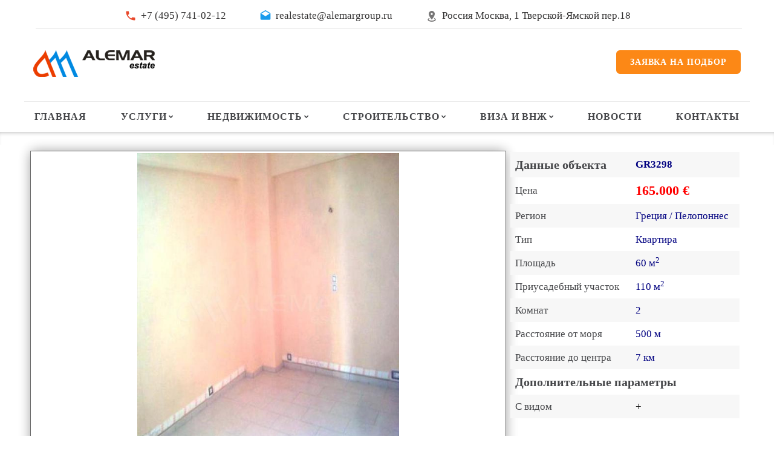

--- FILE ---
content_type: text/html; charset=UTF-8
request_url: https://www.alemarestate.ru/object/GR3298
body_size: 45925
content:
<!DOCTYPE html>
<html lang="ru" class="wide wow-animation">
  <head>
    <meta http-equiv="Content-type" content="text/html;charset=UTF-8">
    <meta http-equiv="X-UA-Compatible" content="IE=edge">
    <meta name="viewport" content="width=device-width, initial-scale=1, maximum-scale=1, user-scalable=0" />
  
    <meta property="og:title" content="Продаётся Квартира площадью 60 м2 в государстве Греция регионе Пелопоннес">
    <meta property="og:description" content="Продаётся Квартира площадью 60 м2 в государстве Греция регионе Пелопоннес">
    <meta property="og:image" content="https://www.alemarestate.ru/logo.png" />
    <meta property="og:url" content="https://www.alemarestate.ru"/>
    <meta property="og:site_name" content="alemarestate.ru" />
    <meta property="og:locale" content="ru_RU" />
    <meta property="og:type" content="website" />
  
    <title>Продаётся Квартира площадью 60 м2 в государстве Греция регионе Пелопоннес</title>
    <meta name="keywords" content="недвижимость, Греция, аренда, купить, оформление, туры, ВНЖ, гражданство, жильё, квартиры, сдача, цена, элитная" />
    <meta name="description" content="Продаётся Квартира площадью 60 м2 в государстве Греция регионе Пелопоннес" />
    <meta name="author" content="AlemarEstate" />
    <link rel="icon" href="https://www.alemarestate.ru/images/favicon/favicon.ico" type="image/x-icon">    
    <link rel="apple-touch-icon" sizes="57x57" href="https://www.alemarestate.ru/images/favicon/apple-icon-57x57.png">
    <link rel="apple-touch-icon" sizes="60x60" href="https://www.alemarestate.ru/images/favicon/apple-icon-60x60.png">
    <link rel="apple-touch-icon" sizes="72x72" href="https://www.alemarestate.ru/images/favicon/apple-icon-72x72.png">
    <link rel="apple-touch-icon" sizes="76x76" href="https://www.alemarestate.ru/images/favicon/apple-icon-76x76.png">
    <link rel="apple-touch-icon" sizes="114x114" href="https://www.alemarestate.ru/images/favicon/apple-icon-114x114.png">
    <link rel="apple-touch-icon" sizes="120x120" href="https://www.alemarestate.ru/images/favicon/apple-icon-120x120.png">
    <link rel="apple-touch-icon" sizes="144x144" href="https://www.alemarestate.ru/images/favicon/apple-icon-144x144.png">
    <link rel="apple-touch-icon" sizes="152x152" href="https://www.alemarestate.ru/images/favicon/apple-icon-152x152.png">
    <link rel="apple-touch-icon" sizes="180x180" href="https://www.alemarestate.ru/images/favicon/apple-icon-180x180.png">
    <link rel="icon" type="image/png" sizes="192x192"  href="https://www.alemarestate.ru/images/favicon/android-icon-192x192.png">
    <link rel="icon" type="image/png" sizes="32x32" href="https://www.alemarestate.ru/images/favicon/favicon-32x32.png">
    <link rel="icon" type="image/png" sizes="96x96" href="https://www.alemarestate.ru/images/favicon/favicon-96x96.png">
    <link rel="icon" type="image/png" sizes="16x16" href="https://www.alemarestate.ru/images/favicon/favicon-16x16.png">
    <link rel="manifest" href="https://www.alemarestate.ru/images/favicon/manifest.json">
    <meta name="msapplication-TileColor" content="#ffffff">
    <meta name="msapplication-TileImage" content="https://www.alemarestate.ru/images/favicon/ms-icon-144x144.png">
    <meta name="theme-color" content="#ffffff">

    <link rel="stylesheet" type="text/css" href="//fonts.googleapis.com/css?family=Lato:400,700,900,400italic">
    <link rel="stylesheet" href="https://www.alemarestate.ru/css/style.css">
    <link type="text/css" rel="stylesheet" href="https://www.alemarestate.ru/css/lightslider.css" />    
    <script src='https://www.google.com/recaptcha/api.js'></script>     
	  <meta name="csrf_token" content="yMOmhfRfQvyR3pcuOows91v6nG4kUHVCXlFlFCJl" />
	  
	  
	 <script type="application/ld+json">
        {"@context":"http:\/\/schema.org",
        "@type":"Offer",
        "name":"Продаётся Квартира площадью 60 м2 в государстве Греция регионе Пелопоннес",
		"url": "https://www.alemarestate.ru/object/GR3298", 
        "price":"165000",
        "priceCurrency":"EUR",
        "sku":"GR3298",
        "itemOffered":"Квартира",
        "image":"https://www.alemarestate.ru/images/objects/GR3298/temp.jpg",
        "description":"Квартира с панорамным видом на море в Восточной Аттике.&lt;br&gt;Расположение: восточная Аттика, в поселке&lt;br&gt;Расстояние от Афин: 50 км.&lt;br&gt;Расстояние от ближайшего города: 7 км&lt;br&gt;Расстояние от моря и песчаного пляжа: 500 м, панорамный вид на море.&lt;br&gt;Квартира расположена на первом этаже и имеет благоустроенный участок автономного использования площадью 110 кв.м&lt;br&gt;Площадь квартиры: 60 кв.м&lt;br&gt;Помещения квартиры: гостиная, кухня-столовая, две спальни, ванная комната, веранды с видом на море и окрестности.&lt;br&gt;Стоимость: 165.000 Евро",
		"businessFunction": "sell", 
		"availability": "InStock"}
    </script>  
	  
	  
	  
  </head>
  
  <body style="visibility: hidden;">
    <div class="page">
     
      <header class="page-head">
  <div class="rd-navbar-wrap header_corporate">
    <nav class="rd-navbar" data-layout="rd-navbar-fixed" data-sm-layout="rd-navbar-fullwidth" data-md-layout="rd-navbar-fullwidth" data-lg-layout="rd-navbar-fullwidth" data-device-layout="rd-navbar-fixed" data-sm-device-layout="rd-navbar-fixed" data-md-device-layout="rd-navbar-fixed" data-lg-device-layout="rd-navbar-fullwidth" data-stick-up-offset="100px">

<div class="rd-navbar-top-panel">
  <div class="rd-navbar-top-panel-wrap">
    <!--<dl class="dl-horizontal-mod-1 login">
      <dt><span class="mdi mdi-login icon-xxs-mod-2"></span></dt>
      <dd><a href="admin/login" class="text-sushi"> Login</a></dd>
    </dl>-->
	<dl class="dl-horizontal-mod-1 login">
      <dt>&nbsp;</dt>
      <dd>&nbsp;</dd>
    </dl>
    <div class="top-panel-inner">
      <dl class="dl-horizontal-mod-1">
        <dt><span class="material-icons-local_phone icon-xxs-mod-2" style="color:#E9492C;"></span></dt>
        <dd><a href="tel:+74957410212"> +7 (495) 741-02-12</a></dd>
      </dl>
      <dl class="dl-horizontal-mod-1">
        <dt><span class="material-icons-drafts icon-xxs-mod-2" style="color:#199BED;"></span></dt>
        <dd><a href="mailto:realestate@alemargroup.ru"> realestate@alemargroup.ru</a></dd>
      </dl>
      <address>
        <dl class="dl-horizontal-mod-1">
          <dt><span class="mdi mdi-map-marker-radius icon-xxs-mod-2"></span></dt>
          <dd><a href="#" class="inset-11">Россия Москва, 1 Тверской-Ямской пер.18</a></dd>
        </dl>
      </address>
    </div>
	
    <ul class="list-inline">
       <li>
        <div id="google_translate_element"></div>
        <script>
          function googleTranslateElementInit() {
            new google.translate.TranslateElement({pageLanguage: 'ru', includedLanguages: 'el,en,ro,sl,sr,tr,uk,zh-CN', layout: google.translate.TranslateElement.InlineLayout.SIMPLE}, 'google_translate_element');
          }
        </script>
      <script src="//translate.google.com/translate_a/element.js?cb=googleTranslateElementInit"></script>
      </li>
    </ul>
	
    <div class="btn-group"><a href="#OrderFormModal" class="btn btn-sm btn-primary" data-toggle="modal">Заявка на подбор</a></div>
  </div>
</div>
      <div class="rd-navbar-inner inner-wrap">
        <div class="rd-navbar-panel">
          <button data-rd-navbar-toggle=".rd-navbar-nav-wrap" class="rd-navbar-toggle"><span></span></button>
          <div class="rd-navbar-brand"><a href="https://www.alemarestate.ru" class="brand-name"><img src="https://www.alemarestate.ru/logo.png" alt="логотип Alemar Estate"></a></div>
        </div>
        <div class="btn-group"><a href="#OrderFormModal" class="btn btn-sm btn-primary" data-toggle="modal">Заявка на подбор</a></div>
        <div class="rd-navbar-nav-wrap">

<ul class="rd-navbar-nav">
<li><a href="https://www.alemarestate.ru">Главная</a></li>

<li><a href="#">Услуги</a>
  <ul class="rd-navbar-dropdown" style="opacity:1;">
    <li><a href="https://www.alemarestate.ru/page/arenda-villi-v-grecii">Аренда виллы в Греции</a></li>
    <li><a href="https://www.alemarestate.ru/page/arenda-kottedzhey-v-grecii">Аренда коттеджей в Греции</a></li>
    <li><a href="https://www.alemarestate.ru/page/arenda-apartamentov-v-grecii">Аренда апартаментов в Греции</a></li>
    <li><a href="https://www.alemarestate.ru/page/arenda-avtomobileu">Аренда авто в Греции</a></li>
    <li><a href="https://www.alemarestate.ru/page/arenda-yaht-v-grecii">Аренда яхт в Греции</a></li>
    <li><a href="https://www.alemarestate.ru/page/konserzh-uslugi">Консьерж услуги</a></li>
    <li><a href="https://www.alemarestate.ru/page/postprodazhnoe-obsluzhivanie">Постпродажное обслуживание</a></li>
    <!--<li><a href="https://www.alemarestate.ru/page/tyristicheskie-yslygi">Туристические услуги</a></li>-->
  </ul>
</li>

<li><a href="#">Недвижимость</a>
  <ul class="rd-navbar-megamenu" style="z-index:99999;">
    <li>
      <p>Регионы Греции</p>
      <ul>      
        <li><a href="https://www.alemarestate.ru/greciya/nedvizhimost-na-kassandre">Халкидики - Кассандра</a></li>
        <li><a href="https://www.alemarestate.ru/greciya/nedvizhimost-na-sitonii">Халкидики - Ситония</a></li>
        <li><a href="https://www.alemarestate.ru/greciya/nedvizhimost-na-afone">Халкидики - Афон</a></li>
        <li><a href="https://www.alemarestate.ru/greciya/nedvizhimost-v-afinax">Афины</a></li>
        <li><a href="https://www.alemarestate.ru/greciya/nedvizhimost-v-salonikax">Салоники</a></li>       
        <li><a href="https://www.alemarestate.ru/greciya/nedvizhimost-na-peloponnese">Пелопоннес</a></li>
      </ul>
    </li>
    <li>
      <p>Острова Греции</p>
      <ul class="country_flag">
        <li><a href="https://www.alemarestate.ru/greciya/krit">о. Крит</a></li>
        <li><a href="https://www.alemarestate.ru/greciya/santorini">о. Санторини</a></li>
        <li><a href="https://www.alemarestate.ru/greciya/nedvizhimost-na-kipre">о. Кипр</a></li>
        <!--<li><a href="https://www.alemarestate.ru/greciya/athens">о. Тасос</a></li>-->
        <li><a href="https://www.alemarestate.ru/greciya/rodos">о. Родос</a></li>
        <li><a href="https://www.alemarestate.ru/greciya/corfu">о.Корфу (Керкира)</a></li>
      </ul>
    </li>
    <li>
      <p>Популярные страны</p>
      <ul class="country_flag">
        <li><a href="https://www.alemarestate.ru/country/spain"><img src="https://www.alemarestate.ru/images/flags/ES.png" alt="Флаг Испании">Испания</a></li>
        <li><a href="https://www.alemarestate.ru/country/bulgaria"><img src="https://www.alemarestate.ru/images/flags/BG.png" alt="Флаг Болгарии">Болгария</a></li>
        <li><a href="https://www.alemarestate.ru/country/cyprus"><img src="https://www.alemarestate.ru/images/flags/CY.png" alt="Флаг Кипра">Кипр</a></li>
        <li><a href="https://www.alemarestate.ru/country/italy"><img src="https://www.alemarestate.ru/images/flags/IT.png" alt="Флаг Италии">Италия</a></li>
        <li><a href="https://www.alemarestate.ru/country/chernogoria"><img src="https://www.alemarestate.ru/images/flags/ME.png" alt="Флаг Черногории">Черногория</a></li>
        <li><a href="https://www.alemarestate.ru/country/turkey"><img src="https://www.alemarestate.ru/images/flags/TR.png" alt="Флаг Турции">Турция</a></li>
      </ul>
    </li>
    <li>
      <p>Страны ЕС</p>
      <ul class="country_flag">
        <li><a href="https://www.alemarestate.ru/country/germany"><img src="https://www.alemarestate.ru/images/flags/DE.png" alt="Флаг Германии">Германия</a></li>
        <li><a href="https://www.alemarestate.ru/country/france"><img src="https://www.alemarestate.ru/images/flags/FR.png" alt="Флаг Франции">Франция</a></li>
        <li><a href="https://www.alemarestate.ru/country/finland"><img src="https://www.alemarestate.ru/images/flags/FI.png" alt="Флаг Финляндии">Финляндия</a></li>
        <li><a href="https://www.alemarestate.ru/country/shvecia"><img src="https://www.alemarestate.ru/images/flags/SE.png" alt="Флаг Швеции">Швеция</a></li>
        <li><a href="https://www.alemarestate.ru/country/avstriya"><img src="https://www.alemarestate.ru/images/flags/AT.png" alt="Флаг Австрии">Австрия</a></li>
        <li><a href="https://www.alemarestate.ru/country/latviya"><img src="https://www.alemarestate.ru/images/flags/LV.png" alt="Флаг Латвии">Латвия</a></li>
      </ul>
    </li>
    <li>
      <p>&nbsp;</p>
      <ul class="country_flag">
        <li><a href="https://www.alemarestate.ru/country/usa"><img src="https://www.alemarestate.ru/images/flags/US.png" alt="Флаг Америки">США</a></li>
        <li><a href="https://www.alemarestate.ru/country/chehiya"><img src="https://www.alemarestate.ru/images/flags/CZ.png" alt="Флаг Чехии">Чехия</a></li>
        <li><a href="https://www.alemarestate.ru/country/izrail"><img src="https://www.alemarestate.ru/images/flags/IL.png" alt="Флаг Израиля">Израиль</a></li>
        <li><a href="https://www.alemarestate.ru/country/egipet"><img src="https://www.alemarestate.ru/images/flags/EG.png" alt="Флаг Египта">Египет</a></li>
        <li><a href="https://www.alemarestate.ru/country/tailand"><img src="https://www.alemarestate.ru/images/flags/TH.png" alt="Флаг Тайланда">Таиланд</a></li>
        <li><a href="https://www.alemarestate.ru/country/panama"><img src="https://www.alemarestate.ru/images/flags/PA.png" alt="Флаг Панамы">Панама</a></li>
      </ul>
    </li>
  </ul>
</li>

<!--
<li><a href="https://www.alemarestate.ru/page/nedvizhimost-v-grecii">Греция</a></li>
-->

<li><a href="#">Строительство</a>
  <ul class="rd-navbar-dropdown" style="z-index:99999;">
    <li><a href="https://www.alemarestate.ru/page/proektirovanie-domov-v-grecii">Проектирование</a></li>
    <li><a href="https://www.alemarestate.ru/page/remont-i-sooryzhenie-domov-v-grecii">Ремонтные работы</a></li>
    <li><a href="https://www.alemarestate.ru/page/individualnoe-proektirovanie">Индивидуальные проекты</a></li>
    <li><a href="https://www.alemarestate.ru/page/otdelka-i-dizaun">Отделка и дизайн</a></li>
  </ul>
</li>



<li><a href="#">Виза и ВНЖ</a>
  <ul class="rd-navbar-dropdown">
    <li><a href="https://www.alemarestate.ru/page/vid-na-zhitelstvo-v-grecii">Оформление ВНЖ</a></li>
	  <li><a href="https://www.alemarestate.ru/page/dokymenti-na-vizy">Документы на визу</a></li>
    <li><a href="https://www.alemarestate.ru/page/vidi-vnzh-v-grecii">Виды ВНЖ в Греции</a></li>

  </ul>
</li>

<li><a href="https://www.alemarestate.ru/blogs/all">Новости</a></li>
<li><a href="https://www.alemarestate.ru/page/kontakti">Контакты</a></li>

<li class="link-group"><a href="#OrderFormModal" class="btn btn-sm btn-primary" data-toggle="modal">Заявка на подбор</a></li>
<li class="rd-navbar-bottom-panel">
  <div class="rd-navbar-bottom-panel-wrap">
  <!--  <dl class="dl-horizontal-mod-1 login">
      <dt><span class="mdi mdi-login icon-xxs-mod-2"></span></dt>
      <dd><a href="#" class="text-sushi"> Login</a></dd>
    </dl> -->
    <div class="top-panel-inner">
      <dl class="dl-horizontal-mod-1">
        <dt><span class="icon-xxs-mod-2 material-icons-local_phone"></span></dt>
        <dd><a href="tel:+74957410212"> +7 (495) 741-02-12</a></dd>
      </dl>
      <dl class="dl-horizontal-mod-1">
        <dt><span class="material-icons-drafts icon-xxs-mod-2"></span></dt>
        <dd><a href="mailto:info@alemarestate.gr"> info@alemarestate.gr</a></dd>
      </dl>
      <address>
        <dl class="dl-horizontal-mod-1">
          <dt><span class="icon-xxs-mod-2 mdi mdi-map-marker-radius"></span></dt>
          <dd><a href="#" class="inset-11">Россия Москва, 1 Тверской-Ямской пер.18</a></dd>
        </dl>
      </address>
    </div>
    <ul class="list-inline">
      <li><a href="#" class="fa-facebook"></a></li>
      <li><a href="#" class="fa-twitter"></a></li>
    </ul>
  </div>
</li>
</ul>
        </div>
      </div>
    </nav>
  </div>
</header>
      <main class="page-content text-left">

        <section class="section-xs blog_background"></section>

        <section class="section-sm section-sm-mod-2">
          <div class="container">
            <div class="row">
              <div class="col-sm-8 opacity099">
                <div class="demo" style="z-index: 0;">
                  <div class="slideshow">

                    <ul id="imageGallery">

 

       
          
		   
          <li  data-thumb="https://www.alemarestate.ru/images/objects/GR3298/small/01.jpg" data-src="https://www.alemarestate.ru/images/objects/GR3298/big/01.jpg">           
             <div class='div_image_center'> 
               <img class="property_image56" src="../images/objects/GR3298/small/01.jpg" />             </div>                         
          </li>
          
		   
          <li  data-thumb="https://www.alemarestate.ru/images/objects/GR3298/small/02.jpg" data-src="https://www.alemarestate.ru/images/objects/GR3298/big/02.jpg">           
             <div class='div_image_center'> 
               <img class="property_image56" src="../images/objects/GR3298/small/02.jpg" />             </div>                         
          </li>
          
		   
          <li  data-thumb="https://www.alemarestate.ru/images/objects/GR3298/small/03.jpg" data-src="https://www.alemarestate.ru/images/objects/GR3298/big/03.jpg">           
             <div class='div_image_center'> 
               <img class="property_image56" src="../images/objects/GR3298/small/03.jpg" />             </div>                         
          </li>
          
		   
          <li  data-thumb="https://www.alemarestate.ru/images/objects/GR3298/small/04.jpg" data-src="https://www.alemarestate.ru/images/objects/GR3298/big/04.jpg">           
             <div class='div_image_center'> 
               <img class="property_image56" src="../images/objects/GR3298/small/04.jpg" />             </div>                         
          </li>
          
		   
          <li  data-thumb="https://www.alemarestate.ru/images/objects/GR3298/small/05.jpg" data-src="https://www.alemarestate.ru/images/objects/GR3298/big/05.jpg">           
             <div class='div_image_center'> 
               <img class="property_image56" src="../images/objects/GR3298/small/05.jpg" />             </div>                         
          </li>
          
		   
          <li  data-thumb="https://www.alemarestate.ru/images/objects/GR3298/small/06.jpg" data-src="https://www.alemarestate.ru/images/objects/GR3298/big/06.jpg">           
             <div class='div_image_center'> 
               <img class="property_image56" src="../images/objects/GR3298/small/06.jpg" />             </div>                         
          </li>
          
		   
          <li  data-thumb="https://www.alemarestate.ru/images/objects/GR3298/small/07.jpg" data-src="https://www.alemarestate.ru/images/objects/GR3298/big/07.jpg">           
             <div class='div_image_center'> 
               <img class="property_image56" src="../images/objects/GR3298/small/07.jpg" />             </div>                         
          </li>
          


                    </ul>
                </div>
                </div>
              </div>

              <div class="col-sm-4" style="margin-top:-28px;">
                <div class="offset-11" style="z-index: 9999999;">
                
                  <table class="table table-default property_1">
                    <tbody>
                      <tr><td><h5>Данные объекта</h5></td><td><span class="property_2">GR3298</span></td></tr>
                      <tr><td>Цена</td><td><span class="thumbnail-price h5 size_22">165.000 €</span></td></tr>                     
                      <tr><td>Регион</td> <td class="table_second_td">Греция / Пелопоннес </td></tr>
                      <tr><td>Тип</td><td class="table_second_td">Квартира </td></tr>					 					                      <tr><td>Площадь</td><td class="table_second_td">60 м<sup>2</sup></td></tr>
                      <tr><td>Приусадебный участок</td><td class='table_second_td'>110 м<sup>2</sup></td></tr>                      
                                              <tr><td>Комнат</td><td class="table_second_td">2</td> </tr>
                                            
                      <tr><td class='no-wrap'>Расстояние от моря</td><td class='table_second_td'>500 м</td></tr><tr><td class='no-wrap'>Расстояние до центра</td><td class='table_second_td'>7 км</td></tr><tr><td colspan='2'><b><h5>Дополнительные параметры</h5></b></td></tr><tr><td>С видом</td><td>+</td></tr>
                    </tbody>
                  </table>
                </div>
              </div><!-- end col sm 4  -->
            </div><!-- end row  -->

            <div class="row" style="margin-top: 8px;">
                
              <!-- <h4 class="border-bottom">Информация</h4> -->

              <div class="col-sm-8 object_padding">
              <!-- <h4 class="border-bottom offset-8">Описание объекта</h4> -->
              <p>Квартира с панорамным видом на море в Восточной Аттике.<br>Расположение: восточная Аттика, в поселке<br>Расстояние от Афин: 50 км.<br>Расстояние от ближайшего города: 7 км<br>Расстояние от моря и песчаного пляжа: 500 м, панорамный вид на море.<br>Квартира расположена на первом этаже и имеет благоустроенный участок автономного использования площадью 110 кв.м<br>Площадь квартиры: 60 кв.м<br>Помещения квартиры: гостиная, кухня-столовая, две спальни, ванная комната, веранды с видом на море и окрестности.<br>Стоимость: 165.000 Евро</p>

              
                <h5 class="border-bottom offset-8">Местоположение объекта на карте</h5><div id="map"></div>
                
                            <h5 class="border-bottom offset-8">Оставить заявку по данному объекту <small>или 
			  <a rel="sidebar" href="" onclick="return bookmark(this);" style="color:red;"> Добавить в закладки</a> </small></h5>          

              <form method="POST" action="https://www.alemarestate.ru/sendForm" class="text-left offset-11">
                <div class="row margin0">
                 
                  <div class="col-xs-12 col-sm-3 col-md-4">                   
                      <div class="media-left img-width-auto">
<!-- 					  
					  <img src="https://www.alemarestate.ru/images/agency-2.jpg" alt="Фотография менеджера по продаже" class=" width_145">
					  -->
					  </div>                    
                        <h5 class="text-sushi">Галина Гострофиду</h5>
                        Менеджер по продаже
                        <dl class="dl-horizontal-mod-1 text-ubold text-abbey">
                          <dt>Греция Салоники </dt>
                          <dd><a href="callto:#">Эгнатия 84, 2 этаж</a></dd>
                        </dl>
                        <dl class="dl-horizontal-mod-1 text-ubold text-abbey">
                          <dt>&#128222;</dt>
                          <dd><a href="callto:00302310250065">(+30) 2310-250065</a></dd>
                        </dl>
                  </div>


                  <div class="col-xs-12 col-sm-9 col-md-8">
                    <div class="form-group"  >
                     <!--  <label for="contact-name" class="form-label">Ваше имя:</label> -->
                      <input id="contact-name" type="text" name="contact_name" class="form-control" placeholder="Ваше имя:">
                    </div>
                  </div>
                  <div class="col-xs-12 col-sm-5 col-md-4">
                    <div class="form-group">
                      <!-- <label for="contact-email" class="form-label">Ваш email:</label> -->
                      <input id="contact-email" type="email" name="contact_email" class="form-control" data-constraints="@Required" placeholder="Ваш email:" >
                    </div>
                  </div>
                  <div class="col-xs-12 col-sm-4 col-md-4">
                    <div class="form-group">
                     <!--  <label for="contact-phone" class="form-label">Телефон:</label> -->
                      <input id="contact-phone" type="text" name="contact_phone" class="form-control" placeholder="Телефон:">
                    </div>
                  </div>

                  <div class="col-xs-12 col-sm-9 col-md-8">
                    <div class="form-group">
                      <!-- <label for="contact-message" class="form-label">Напишите Ваше сообщение:</label> -->
                      <textarea id="contact-message" name="contact_message"  class="form-control" placeholder="Здравствуйте. Отправьте пожалуйста более подробную информацию по данному объекту"></textarea>
                    </div>
                  </div>

                  <input id="id_object" type="hidden" name="id_object" value="GR3298">

                  <p> &nbsp;</p> 

                  <div class="col-xs-12 col-sm-4 col-md-4" >
                    <div class="g-recaptcha captcha_podbor" data-sitekey="6LcH_zwUAAAAAGBJO-LIGH5LLh-KwPnohRf9RcY7"></div>
                  </div>

                  <div class="col-xs-12 col-sm-5 col-md-4 col-lg-4">
                    <button style="float:right;" type="submit" class="btn btn-sushi btn-lg zaeb">Отправить</button>
                  </div>
                  
                </div>
                <input type="hidden" name="_token" value="yMOmhfRfQvyR3pcuOows91v6nG4kUHVCXlFlFCJl">
              </form>

            </div><!-- end col sm 8  -->

            <div class="col-sm-4">

              <div class="sidebar sidebar-mod-1">                
               <!-- Share -->
                <div class="sidebar-module">
                  <h4>Похожие объекты:</h4>

                                    <div class="thumbnail-3 my_object_border_property" style="line-height:1.2;">
                  <a href="https://www.alemarestate.ru/object/GR3294" class="img-link">
                    
                           
                        <img src="https://www.alemarestate.ru/images/objects/GR3294/temp.jpg" alt="Фотография объекта"  width="200" height="146"/>         
            
                    
                   </a><div class="caption">
                    
                    <span class="material-icons-location_on color_green property_location">Пелопоннес</span>
                    <span class="property_desc">&nbsp; Квартира 70 м<sup>2</sup></span>
                      <p>
                        <span class='property_desc'>Спален: 2&nbsp;&nbsp;До моря:25 м</span><span class='index_prop_price size_22'> 120.000 &euro;</span>                    </p>
                    </div>
                  </div>
                                    <div class="thumbnail-3 my_object_border_property" style="line-height:1.2;">
                  <a href="https://www.alemarestate.ru/object/GR3298" class="img-link">
                    
                           
                        <img src="https://www.alemarestate.ru/images/objects/GR3298/temp.jpg" alt="Фотография объекта"  width="200" height="146"/>         
            
                    
                   </a><div class="caption">
                    
                    <span class="material-icons-location_on color_green property_location">Пелопоннес</span>
                    <span class="property_desc">&nbsp; Квартира 60 м<sup>2</sup></span>
                      <p>
                        <span class='property_desc'>Спален: 2&nbsp;&nbsp;До моря:500 м</span><span class='index_prop_price size_22'> 165.000 &euro;</span>                    </p>
                    </div>
                  </div>
                  
                </div>
              </div>
            </div><!-- end col sm 4 -->
          </div><!-- end row -->

       </div>
    </section>
  </main>

  <footer class="page-foot text-left bg-gray">
<section class="footer-content">
  <div class="container">
    <div class="row flow-offset-3">
      <div class="col-xs-12 col-sm-6 col-lg-3">
       <!--  <div class="rd-navbar-brand"><a href="index.html" class="brand-name"><img src="https://www.alemarestate.ru/logo_footer.png" alt=""></a></div> -->
        <h5 class="text-ubold">Греция&nbsp;&nbsp;Салоники</h5>
            <dd>Эгнатия 84, т.к. 54623</dd>
          <dl class="dl-horizontal-mod-1">
            <dt>Телефон:</dt>
            <dd><a href="tel:+302310250065" class="text-primary">+30 2310 250065</a></dd>
          </dl>
		  <dl class="dl-horizontal-mod-1">
            <dt>Viber, Whatsapp:</dt>
            <dd><a href="tel:+306970087883" class="text-primary">+30 697 008 7883</a></dd>
          </dl>
          <dl class="dl-horizontal-mod-1">
            <dt>Email:</dt>
            <dd><a href="mailto:info5@alemarestate.gr" class="text-primary">info2@alemarestate.gr</a></dd>
          </dl>
          

          <br/>
          <h5 class="text-ubold">Россия&nbsp;&nbsp;Москва</h5>
            <dd>1 Тверской-Ямской пер. 18 т.к. 125047</dd>
          <dl class="dl-horizontal-mod-1">
            <dt>Телефон:</dt>
            <dd><a href="tel:+74957410212" class="text-primary">+7 (495) 741-02-12</a></dd>
          </dl>
          <dl class="dl-horizontal-mod-1">
            <dt>Email:</dt>
            <dd><a href="mailto:realestate@alemargroup.ru" class="text-primary">realestate@alemargroup.ru</a></dd>
          </dl>
		  <!--
          <dl class="dl-horizontal-mod-1">
            <dt>Skype:</dt>
            <dd><a href="skype:AlemarEstate2?call" class="text-primary">AlemarEstate2</a></dd>
          </dl>
          -->
      </div>
      <div class="col-xs-12 col-sm-6 col-lg-3">
        <h5 class="text-ubold">Недвижимость в Греции</h5>
        <ul class="list-marked well6 text-left">
			<li><a href="https://www.alemarestate.ru/nedvizhimost/kvartira-v-grecii">Квартиры</a></li>
			<li><a href="https://www.alemarestate.ru/nedvizhimost/taynxays-v-grecii">Таунхаусы</a></li>
            <li><a href="https://www.alemarestate.ru/nedvizhimost/dom-v-grecii">Дома</a></li>
			<li><a href="https://www.alemarestate.ru/nedvizhimost/villa-v-grecii">Виллы</a></li>
            <li><a href="https://www.alemarestate.ru/nedvizhimost/kommercheskaya-nedvizhimost-v-grecii">Коммерческая недвижимость</a></li>
			<!--<li><a href="https://www.alemarestate.ru/nedvizhimost/apartamenty-v-grecii">Апартаменты в Греции</a></li>-->
			<li><a href="https://www.alemarestate.ru/nedvizhimost/zemelniy-ychastok-v-grecii">Земельные участки</a></li>
			<li><a href="https://www.alemarestate.ru/nedvizhimost/biznes-v-grecii">Бизнес в Греции</a></li>
        </ul>
      </div>
	<div class="col-xs-12 col-sm-6 col-lg-3"> 
	  <h5 class="text-ubold">Регионы Греции</h5>
	  <ul class="list-marked well6 text-left">
		  <li><a href="https://www.alemarestate.ru/region/kassandra">Кассандра</a></li>
		  <li><a href="https://www.alemarestate.ru/region/krit">о. Крит</a></li>
		  <li><a href="https://www.alemarestate.ru/region/kerkira">Корфу (Керкира)</a></li>
		  <li><a href="https://www.alemarestate.ru/page/nedvizhimost-v-grecii">Недвижимость в Греции</a></li>
	  </ul>
	</div>
      <div class="col-xs-12 col-sm-6 col-lg-3">
        <h5 class="text-ubold">Рассылка</h5>
        <p class="text-gray">Введите свой адрес электронной почты, чтобы получать все новости, обновления, специальные предложения и другую информацию.</p>
        <!-- RD Mailform-->
        <form data-form-output="form-output-global" data-form-type="subscribe" method="post" action="https://www.alemarestate.ru/sendForm" class="text-left subscribe">
          <div class="form-group">
            <label for="email-sub" class="form-label"></label>
            <input id="email-sub" type="email" name="email" data-constraints="@Required  @Email" placeholder="Enter e-mail" class="form-control">
          </div><input type="hidden" name="_token" value="yMOmhfRfQvyR3pcuOows91v6nG4kUHVCXlFlFCJl"> 
          <input id="subscribe" type="hidden" name="subscribe" value="subscribe">
          <button type="submit" id="podpiska" class="btn btn-success btn-xs">Подписаться</button>
        </form>
      </div>
    </div>
  </div>
</section>
<noindex>
<section class="copyright">
  <div class="container">
    <p class="pull-sm-left">&#169; <span id="copyright-year"></span> Alemar Estate. Недвижимость в Греции и за рубежом от застройщиков и владельцев.</p>
    
	<ul class="list-inline pull-sm-right">
      <li><a href="#" class="fa-facebook"></a></li>
      <li><a href="#" class="fa-twitter"></a></li>
	  <li><a href="#" class="fa-vkontakte"></a></li>
    </ul>
	
<ul class="list-inline pull-sm-right">
   
  <li>
	<!-- begin of Top100 logo -->
	<a href="https://top100.rambler.ru/home?id=1452292" rel="nofollow"><img src="https://www.alemarestate.ru/images/banner-rambler.gif" alt="Rambler's Top100" width="88" height="31"/></a>
	<!-- end of Top100 logo -->
  </li> 
  
  <li>
	<!-- BEGIN JIVOSITE CODE {literal} 
	<script>
	(function(){ var widget_id = 'nDoIadKxcJ';var d=document;var w=window;function l(){
	var s = document.createElement('script'); s.type = 'text/javascript'; s.async = true; s.src = '//code.jivosite.com/script/widget/'+widget_id; var ss = document.getElementsByTagName('script')[0]; ss.parentNode.insertBefore(s, ss);}if(d.readyState=='complete'){l();}else{if(w.attachEvent){w.attachEvent('onload',l);}else{w.addEventListener('load',l,false);}}})();</script>
	-->
	<script src="//code-ya.jivosite.com/widget/l2SiYNnfbr" async></script>
	
	<!-- {/literal} END JIVOSITE CODE -->
    <!-- Yandex.Metrika counter --> <script type="text/javascript" > (function(m,e,t,r,i,k,a){m[i]=m[i]||function(){(m[i].a=m[i].a||[]).push(arguments)}; m[i].l=1*new Date();k=e.createElement(t),a=e.getElementsByTagName(t)[0],k.async=1,k.src=r,a.parentNode.insertBefore(k,a)}) (window, document, "script", "https://mc.yandex.ru/metrika/tag.js", "ym"); ym(46998405, "init", { clickmap:true, trackLinks:true, accurateTrackBounce:true, webvisor:true }); </script> <noscript><div><img src="https://mc.yandex.ru/watch/46998405" style="position:absolute; left:-9999px;" alt="" /></div></noscript> <!-- /Yandex.Metrika counter -->
  </li>
</ul>

</div>
</section>
</noindex>
<!-- Rd Mailform result field-->
<div class="rd-mailform-validate"></div>
</footer> 

<div class="modal fade" id="OrderFormModal" tabindex="-1" role="dialog">
    <div class="modal-dialog">
        <div class="modal-content">
            <div class="modal-header">
                
<form method="POST" action="https://www.alemarestate.ru/sendFormPodbor">
<button type="button" class="close modal-close"  data-dismiss="modal" aria-hidden="true">&times;</button>
<div class="center2">
    <h4>Подбор недвижимости</h4>
</div> 

<div class="row margin-top26">					
     <div class="col-md-4 col-sm-4 col-xs-12 modalFomrMyText">
      	Фамилия, Имя:
     </div>
     <div class="col-md-8 col-sm-8 col-xs-12">
      	<input type="text" name='podbor_name' id='podbor_name' class="modalFomrMy"/>
     </div>
	   <div class="col-md-4 col-sm-4 col-xs-12 modalFomrMyText">
      	Телефон:
     </div>
     <div class="col-md-8 col-sm-8 col-xs-12">
      	<input type="text" name='podbor_phone' id='podbor_phone' class="modalFomrMy input-digits"/>
     </div>
	   <div class="col-md-4 col-sm-4 col-xs-12 modalFomrMyText">
      	E-mail:
     </div>
     <div class="col-md-8 col-sm-8 col-xs-12">
      	<input type="text" name='podbor_email' id='podbor_email' class="modalFomrMy"/>
     </div>
	</div>
    			
<br/>
<label class="modalHeader">Пожелания к объекту:</label> 
<br/>    
<table  class="FormModalMyTable">
    <tr>
      <th rowspan="3" style="width:60px;">Тип:</th>
      	<td><label><input type="checkbox" class="chekin" value="Квартира" name="podbor_kvartira" id="podbor_kvartira">Квартира</label></td>           
      	<td><label><input type="checkbox" class="chekin" value="Коттедж" name="podbor_kottedzh" id="podbor_kottedzh">Коттедж</label></td>
		<td><label><input type="checkbox" class="chekin" value="Остров" name="podbor_ostrov" id="podbor_ostrov">Остров</label></td>
    </tr>
    <tr>
		<td><label><input type="checkbox" class="my_margin_2 chekin" value="Таунхаус" name="podbor_taynxays" id="podbor_taynxays">Таунхаус</label></td>
      	<td><label><input type="checkbox" class="chekin" value="Гостиница" name="podbor_gostinica" id="podbor_gostinica">Гостиница</label></td>
      	<td><label><input type="checkbox" class="chekin" value="Участок" name="podbor_ychastok" id="podbor_ychastok">Земельный участок</label></td>
    </tr>
    <tr>
        <td><label><input type="checkbox" class="chekin" value="Вилла" name="podbor_villa" id="podbor_villa">Вилла</label></td>
        <td><label><input type="checkbox" class="chekin" value="Бизнес" name="podbor_biznes" id="podbor_biznes">Бизнес</label></td>
      	<td></td>
    </tr>
</table>     			
				

<div class="row margin-top20">					
 <div class="col-md-4 col-sm-4 col-xs-12 modalFomrMyText">
  	Регион:
 </div>
 <div class="col-md-8 col-sm-8 col-xs-12">
  	<input type="text" name='podbor_region' id='podbor_region' class="modalFomrMy padding_14"/>
 </div>
<div class="col-md-4 col-sm-4 col-xs-12 modalFomrMyText">
  	Кол-во спален:
 </div>
 <div class="col-md-2 col-sm-2 col-xs-12">
  	<input type="text" name='podbor_spalen' id='podbor_spalen' class="modalFomrMy input-digits"/>
 </div>
<div class="col-md-3 col-sm-3 col-xs-12 modalFomrMyText">
  	Площадь:
 </div>
 <div class="col-md-3 col-sm-3 col-xs-12">
  	<input type="text" name='podbor_square' id='podbor_square' class="modalFomrMy input-digits"/>
 </div>

<div class="col-md-4 col-sm-4 col-xs-12 modalFomrMyText">
  	Расс. от моря:
 </div>
 <div class="col-md-2 col-sm-2 col-xs-12">
  	<input type="text" name='podbor_do_morya' id='podbor_do_morya' class="modalFomrMy input-digits"/>
 </div>
<div class="col-md-3 col-sm-3 col-xs-12 modalFomrMyText" style="color:red;">
  	Бюджет в €:
 </div>
 <div class="col-md-3 col-sm-3 col-xs-12">
  	<input type="text" name='podbor_price' id='podbor_price' class="modalFomrMy input-digits"/>
 </div>
<br/>
 <div class="col-md-4 col-sm-4 col-xs-12 modalFomrMyText">
  	Особые пожелания:
 </div>
 <div class="col-md-8 col-sm-8 col-xs-12">
  	<textarea  name="podbor_text" id="podbor_text" rows="4" class="modalFomrMy2"  placeholder="Ваше сообщение ..."></textarea>
 </div>
</div><br/>

<div class="g-recaptcha captcha_podbor" data-sitekey="6LcH_zwUAAAAAGBJO-LIGH5LLh-KwPnohRf9RcY7"></div>

<button type="submit" class='btn btn-success pull-right padding_8_10'>Отправить запрос</button>
<input type="hidden" name="_token" value="yMOmhfRfQvyR3pcuOows91v6nG4kUHVCXlFlFCJl">

               </form>
                
            </div>
        </div>
    </div>
</div> 
  </div>

  <script src="https://www.alemarestate.ru/js/core.min.js"></script>
  <script src="https://www.alemarestate.ru/js/script.js"></script>
  <script src="https://www.alemarestate.ru/js/lightslider.js"></script>
  <script src="https://www.alemarestate.ru/js/lightGallery.js"></script>
  <link type="text/css" rel="stylesheet" href="https://www.alemarestate.ru/css/lightGallery.css" /> 

  <script src="https://maps.googleapis.com/maps/api/js?key=AIzaSyBRbPIgjP-VBNcE3eDPpoQ8yeMxcUthUK4&callback=initMap"></script>
  <script src="https://www.alemarestate.ru/js/sweetalert2.js"></script>
  <link rel="stylesheet" href="https://www.alemarestate.ru/css/sweetalert2.css">
  <script src="https://cdnjs.cloudflare.com/ajax/libs/core-js/2.4.1/core.js"></script>


<SCRIPT LANGUAGE="JavaScript">
var message="Sorry,Right click disabled";
///////////////////////////////////
function clickIE() {if (document.all) {return false;}}
function clickNS(e) {if 
(document.layers||(document.getElementById&&!document.all)) {
if (e.which==2||e.which==3) {return false;}}}
if (document.layers) 
{document.captureEvents(Event.MOUSEDOWN);document.onmousedown=clickNS;}
else{document.onmouseup=clickNS;document.oncontextmenu=clickIE;}

document.oncontextmenu=new Function("return false")
</script>

<script type="text/javascript">
$(window).load(function(){
  initMap();
  $(".loader").fadeOut("slow");
  $( "body" ).css("visibility","visible");
	  $('img').mousedown(function (e) {
	  if(e.button == 2) { // right click
		return false; // do nothing!
	  }
	});
});

var slider = $('#imageGallery').lightSlider({ gallery:true, adaptiveHeight:true, item:1, slideMargin: 0, speed:800, auto:true, loop:true, slideHeight:500, mode:'fade',
  onSliderLoad: function(el) { el.lightGallery({ selector: '#imageGallery .lslide' }); }   
});

function initMap() {

if( 0 != '111'){

    var uluru = {lat: 0, lng: 0 }; 
    var map = new google.maps.Map(document.getElementById('map'), { zoom: 11, minZoom: 8, maxZoom: 14, scrollwheel: false, navigationControl: true,
      mapTypeControl: false, scaleControl: false, draggable: true, mapTypeId: google.maps.MapTypeId.TERRAIN, 
      styles: [ {
          "featureType": "poi.medical",
          "elementType": "geometry.stroke",
          "stylers": [{ "visibility": "on"},{"hue": "#ff0000"}]
      }] ,  
      center: uluru
    });

    var marker = new google.maps.Marker({ position: uluru, map: map });
    var circle = new google.maps.Circle({ map: map, fillOpacity: .4, strokeColor:'white', strokeWeight: .5, scale: 10, radius: 1600, fillColor: 'grey' });
      circle.bindTo('center', marker, 'position');
      marker.setMap(map);
  }
}  

</script> 


<!--   Делаем кнопку добавить в избранное   -->
<script language="javascript">
function getBrowserInfo() {
    var t,v = undefined;
    if (window.chrome) t = 'Chrome';
    else if (window.opera) t = 'Opera';
    else if (document.all) {
        t = 'IE';
        var nv = navigator.appVersion;
        var s = nv.indexOf('MSIE')+5;
        v = nv.substring(s,s+1);
    }
    else if (navigator.appName) t = 'Netscape';
    return {type:t,version:v};
}
function bookmark(a){
    var url = window.document.location;
    var title = window.document.title;
    var b = getBrowserInfo();
    if (b.type == 'IE' && 8 >= b.version && b.version >= 4) window.external.AddFavorite(url,title);
    else if (b.type == 'Opera') {
        a.href = url;
        a.rel = "sidebar";
        a.title = url+','+title;
        return true;
    }
    else if (b.type == "Netscape") window.sidebar.addPanel(title,url,"");
    else alert("Нажмите CTRL-D, чтобы добавить страницу в закладки.");
    return false;
}
</script> 


<script src="https://www.alemarestate.ru/js/my-scripts.js"></script>
  
      </body>
</html>

--- FILE ---
content_type: text/html; charset=utf-8
request_url: https://www.google.com/recaptcha/api2/anchor?ar=1&k=6LcH_zwUAAAAAGBJO-LIGH5LLh-KwPnohRf9RcY7&co=aHR0cHM6Ly93d3cuYWxlbWFyZXN0YXRlLnJ1OjQ0Mw..&hl=en&v=N67nZn4AqZkNcbeMu4prBgzg&size=normal&anchor-ms=20000&execute-ms=30000&cb=vr9bq7p16ytd
body_size: 49211
content:
<!DOCTYPE HTML><html dir="ltr" lang="en"><head><meta http-equiv="Content-Type" content="text/html; charset=UTF-8">
<meta http-equiv="X-UA-Compatible" content="IE=edge">
<title>reCAPTCHA</title>
<style type="text/css">
/* cyrillic-ext */
@font-face {
  font-family: 'Roboto';
  font-style: normal;
  font-weight: 400;
  font-stretch: 100%;
  src: url(//fonts.gstatic.com/s/roboto/v48/KFO7CnqEu92Fr1ME7kSn66aGLdTylUAMa3GUBHMdazTgWw.woff2) format('woff2');
  unicode-range: U+0460-052F, U+1C80-1C8A, U+20B4, U+2DE0-2DFF, U+A640-A69F, U+FE2E-FE2F;
}
/* cyrillic */
@font-face {
  font-family: 'Roboto';
  font-style: normal;
  font-weight: 400;
  font-stretch: 100%;
  src: url(//fonts.gstatic.com/s/roboto/v48/KFO7CnqEu92Fr1ME7kSn66aGLdTylUAMa3iUBHMdazTgWw.woff2) format('woff2');
  unicode-range: U+0301, U+0400-045F, U+0490-0491, U+04B0-04B1, U+2116;
}
/* greek-ext */
@font-face {
  font-family: 'Roboto';
  font-style: normal;
  font-weight: 400;
  font-stretch: 100%;
  src: url(//fonts.gstatic.com/s/roboto/v48/KFO7CnqEu92Fr1ME7kSn66aGLdTylUAMa3CUBHMdazTgWw.woff2) format('woff2');
  unicode-range: U+1F00-1FFF;
}
/* greek */
@font-face {
  font-family: 'Roboto';
  font-style: normal;
  font-weight: 400;
  font-stretch: 100%;
  src: url(//fonts.gstatic.com/s/roboto/v48/KFO7CnqEu92Fr1ME7kSn66aGLdTylUAMa3-UBHMdazTgWw.woff2) format('woff2');
  unicode-range: U+0370-0377, U+037A-037F, U+0384-038A, U+038C, U+038E-03A1, U+03A3-03FF;
}
/* math */
@font-face {
  font-family: 'Roboto';
  font-style: normal;
  font-weight: 400;
  font-stretch: 100%;
  src: url(//fonts.gstatic.com/s/roboto/v48/KFO7CnqEu92Fr1ME7kSn66aGLdTylUAMawCUBHMdazTgWw.woff2) format('woff2');
  unicode-range: U+0302-0303, U+0305, U+0307-0308, U+0310, U+0312, U+0315, U+031A, U+0326-0327, U+032C, U+032F-0330, U+0332-0333, U+0338, U+033A, U+0346, U+034D, U+0391-03A1, U+03A3-03A9, U+03B1-03C9, U+03D1, U+03D5-03D6, U+03F0-03F1, U+03F4-03F5, U+2016-2017, U+2034-2038, U+203C, U+2040, U+2043, U+2047, U+2050, U+2057, U+205F, U+2070-2071, U+2074-208E, U+2090-209C, U+20D0-20DC, U+20E1, U+20E5-20EF, U+2100-2112, U+2114-2115, U+2117-2121, U+2123-214F, U+2190, U+2192, U+2194-21AE, U+21B0-21E5, U+21F1-21F2, U+21F4-2211, U+2213-2214, U+2216-22FF, U+2308-230B, U+2310, U+2319, U+231C-2321, U+2336-237A, U+237C, U+2395, U+239B-23B7, U+23D0, U+23DC-23E1, U+2474-2475, U+25AF, U+25B3, U+25B7, U+25BD, U+25C1, U+25CA, U+25CC, U+25FB, U+266D-266F, U+27C0-27FF, U+2900-2AFF, U+2B0E-2B11, U+2B30-2B4C, U+2BFE, U+3030, U+FF5B, U+FF5D, U+1D400-1D7FF, U+1EE00-1EEFF;
}
/* symbols */
@font-face {
  font-family: 'Roboto';
  font-style: normal;
  font-weight: 400;
  font-stretch: 100%;
  src: url(//fonts.gstatic.com/s/roboto/v48/KFO7CnqEu92Fr1ME7kSn66aGLdTylUAMaxKUBHMdazTgWw.woff2) format('woff2');
  unicode-range: U+0001-000C, U+000E-001F, U+007F-009F, U+20DD-20E0, U+20E2-20E4, U+2150-218F, U+2190, U+2192, U+2194-2199, U+21AF, U+21E6-21F0, U+21F3, U+2218-2219, U+2299, U+22C4-22C6, U+2300-243F, U+2440-244A, U+2460-24FF, U+25A0-27BF, U+2800-28FF, U+2921-2922, U+2981, U+29BF, U+29EB, U+2B00-2BFF, U+4DC0-4DFF, U+FFF9-FFFB, U+10140-1018E, U+10190-1019C, U+101A0, U+101D0-101FD, U+102E0-102FB, U+10E60-10E7E, U+1D2C0-1D2D3, U+1D2E0-1D37F, U+1F000-1F0FF, U+1F100-1F1AD, U+1F1E6-1F1FF, U+1F30D-1F30F, U+1F315, U+1F31C, U+1F31E, U+1F320-1F32C, U+1F336, U+1F378, U+1F37D, U+1F382, U+1F393-1F39F, U+1F3A7-1F3A8, U+1F3AC-1F3AF, U+1F3C2, U+1F3C4-1F3C6, U+1F3CA-1F3CE, U+1F3D4-1F3E0, U+1F3ED, U+1F3F1-1F3F3, U+1F3F5-1F3F7, U+1F408, U+1F415, U+1F41F, U+1F426, U+1F43F, U+1F441-1F442, U+1F444, U+1F446-1F449, U+1F44C-1F44E, U+1F453, U+1F46A, U+1F47D, U+1F4A3, U+1F4B0, U+1F4B3, U+1F4B9, U+1F4BB, U+1F4BF, U+1F4C8-1F4CB, U+1F4D6, U+1F4DA, U+1F4DF, U+1F4E3-1F4E6, U+1F4EA-1F4ED, U+1F4F7, U+1F4F9-1F4FB, U+1F4FD-1F4FE, U+1F503, U+1F507-1F50B, U+1F50D, U+1F512-1F513, U+1F53E-1F54A, U+1F54F-1F5FA, U+1F610, U+1F650-1F67F, U+1F687, U+1F68D, U+1F691, U+1F694, U+1F698, U+1F6AD, U+1F6B2, U+1F6B9-1F6BA, U+1F6BC, U+1F6C6-1F6CF, U+1F6D3-1F6D7, U+1F6E0-1F6EA, U+1F6F0-1F6F3, U+1F6F7-1F6FC, U+1F700-1F7FF, U+1F800-1F80B, U+1F810-1F847, U+1F850-1F859, U+1F860-1F887, U+1F890-1F8AD, U+1F8B0-1F8BB, U+1F8C0-1F8C1, U+1F900-1F90B, U+1F93B, U+1F946, U+1F984, U+1F996, U+1F9E9, U+1FA00-1FA6F, U+1FA70-1FA7C, U+1FA80-1FA89, U+1FA8F-1FAC6, U+1FACE-1FADC, U+1FADF-1FAE9, U+1FAF0-1FAF8, U+1FB00-1FBFF;
}
/* vietnamese */
@font-face {
  font-family: 'Roboto';
  font-style: normal;
  font-weight: 400;
  font-stretch: 100%;
  src: url(//fonts.gstatic.com/s/roboto/v48/KFO7CnqEu92Fr1ME7kSn66aGLdTylUAMa3OUBHMdazTgWw.woff2) format('woff2');
  unicode-range: U+0102-0103, U+0110-0111, U+0128-0129, U+0168-0169, U+01A0-01A1, U+01AF-01B0, U+0300-0301, U+0303-0304, U+0308-0309, U+0323, U+0329, U+1EA0-1EF9, U+20AB;
}
/* latin-ext */
@font-face {
  font-family: 'Roboto';
  font-style: normal;
  font-weight: 400;
  font-stretch: 100%;
  src: url(//fonts.gstatic.com/s/roboto/v48/KFO7CnqEu92Fr1ME7kSn66aGLdTylUAMa3KUBHMdazTgWw.woff2) format('woff2');
  unicode-range: U+0100-02BA, U+02BD-02C5, U+02C7-02CC, U+02CE-02D7, U+02DD-02FF, U+0304, U+0308, U+0329, U+1D00-1DBF, U+1E00-1E9F, U+1EF2-1EFF, U+2020, U+20A0-20AB, U+20AD-20C0, U+2113, U+2C60-2C7F, U+A720-A7FF;
}
/* latin */
@font-face {
  font-family: 'Roboto';
  font-style: normal;
  font-weight: 400;
  font-stretch: 100%;
  src: url(//fonts.gstatic.com/s/roboto/v48/KFO7CnqEu92Fr1ME7kSn66aGLdTylUAMa3yUBHMdazQ.woff2) format('woff2');
  unicode-range: U+0000-00FF, U+0131, U+0152-0153, U+02BB-02BC, U+02C6, U+02DA, U+02DC, U+0304, U+0308, U+0329, U+2000-206F, U+20AC, U+2122, U+2191, U+2193, U+2212, U+2215, U+FEFF, U+FFFD;
}
/* cyrillic-ext */
@font-face {
  font-family: 'Roboto';
  font-style: normal;
  font-weight: 500;
  font-stretch: 100%;
  src: url(//fonts.gstatic.com/s/roboto/v48/KFO7CnqEu92Fr1ME7kSn66aGLdTylUAMa3GUBHMdazTgWw.woff2) format('woff2');
  unicode-range: U+0460-052F, U+1C80-1C8A, U+20B4, U+2DE0-2DFF, U+A640-A69F, U+FE2E-FE2F;
}
/* cyrillic */
@font-face {
  font-family: 'Roboto';
  font-style: normal;
  font-weight: 500;
  font-stretch: 100%;
  src: url(//fonts.gstatic.com/s/roboto/v48/KFO7CnqEu92Fr1ME7kSn66aGLdTylUAMa3iUBHMdazTgWw.woff2) format('woff2');
  unicode-range: U+0301, U+0400-045F, U+0490-0491, U+04B0-04B1, U+2116;
}
/* greek-ext */
@font-face {
  font-family: 'Roboto';
  font-style: normal;
  font-weight: 500;
  font-stretch: 100%;
  src: url(//fonts.gstatic.com/s/roboto/v48/KFO7CnqEu92Fr1ME7kSn66aGLdTylUAMa3CUBHMdazTgWw.woff2) format('woff2');
  unicode-range: U+1F00-1FFF;
}
/* greek */
@font-face {
  font-family: 'Roboto';
  font-style: normal;
  font-weight: 500;
  font-stretch: 100%;
  src: url(//fonts.gstatic.com/s/roboto/v48/KFO7CnqEu92Fr1ME7kSn66aGLdTylUAMa3-UBHMdazTgWw.woff2) format('woff2');
  unicode-range: U+0370-0377, U+037A-037F, U+0384-038A, U+038C, U+038E-03A1, U+03A3-03FF;
}
/* math */
@font-face {
  font-family: 'Roboto';
  font-style: normal;
  font-weight: 500;
  font-stretch: 100%;
  src: url(//fonts.gstatic.com/s/roboto/v48/KFO7CnqEu92Fr1ME7kSn66aGLdTylUAMawCUBHMdazTgWw.woff2) format('woff2');
  unicode-range: U+0302-0303, U+0305, U+0307-0308, U+0310, U+0312, U+0315, U+031A, U+0326-0327, U+032C, U+032F-0330, U+0332-0333, U+0338, U+033A, U+0346, U+034D, U+0391-03A1, U+03A3-03A9, U+03B1-03C9, U+03D1, U+03D5-03D6, U+03F0-03F1, U+03F4-03F5, U+2016-2017, U+2034-2038, U+203C, U+2040, U+2043, U+2047, U+2050, U+2057, U+205F, U+2070-2071, U+2074-208E, U+2090-209C, U+20D0-20DC, U+20E1, U+20E5-20EF, U+2100-2112, U+2114-2115, U+2117-2121, U+2123-214F, U+2190, U+2192, U+2194-21AE, U+21B0-21E5, U+21F1-21F2, U+21F4-2211, U+2213-2214, U+2216-22FF, U+2308-230B, U+2310, U+2319, U+231C-2321, U+2336-237A, U+237C, U+2395, U+239B-23B7, U+23D0, U+23DC-23E1, U+2474-2475, U+25AF, U+25B3, U+25B7, U+25BD, U+25C1, U+25CA, U+25CC, U+25FB, U+266D-266F, U+27C0-27FF, U+2900-2AFF, U+2B0E-2B11, U+2B30-2B4C, U+2BFE, U+3030, U+FF5B, U+FF5D, U+1D400-1D7FF, U+1EE00-1EEFF;
}
/* symbols */
@font-face {
  font-family: 'Roboto';
  font-style: normal;
  font-weight: 500;
  font-stretch: 100%;
  src: url(//fonts.gstatic.com/s/roboto/v48/KFO7CnqEu92Fr1ME7kSn66aGLdTylUAMaxKUBHMdazTgWw.woff2) format('woff2');
  unicode-range: U+0001-000C, U+000E-001F, U+007F-009F, U+20DD-20E0, U+20E2-20E4, U+2150-218F, U+2190, U+2192, U+2194-2199, U+21AF, U+21E6-21F0, U+21F3, U+2218-2219, U+2299, U+22C4-22C6, U+2300-243F, U+2440-244A, U+2460-24FF, U+25A0-27BF, U+2800-28FF, U+2921-2922, U+2981, U+29BF, U+29EB, U+2B00-2BFF, U+4DC0-4DFF, U+FFF9-FFFB, U+10140-1018E, U+10190-1019C, U+101A0, U+101D0-101FD, U+102E0-102FB, U+10E60-10E7E, U+1D2C0-1D2D3, U+1D2E0-1D37F, U+1F000-1F0FF, U+1F100-1F1AD, U+1F1E6-1F1FF, U+1F30D-1F30F, U+1F315, U+1F31C, U+1F31E, U+1F320-1F32C, U+1F336, U+1F378, U+1F37D, U+1F382, U+1F393-1F39F, U+1F3A7-1F3A8, U+1F3AC-1F3AF, U+1F3C2, U+1F3C4-1F3C6, U+1F3CA-1F3CE, U+1F3D4-1F3E0, U+1F3ED, U+1F3F1-1F3F3, U+1F3F5-1F3F7, U+1F408, U+1F415, U+1F41F, U+1F426, U+1F43F, U+1F441-1F442, U+1F444, U+1F446-1F449, U+1F44C-1F44E, U+1F453, U+1F46A, U+1F47D, U+1F4A3, U+1F4B0, U+1F4B3, U+1F4B9, U+1F4BB, U+1F4BF, U+1F4C8-1F4CB, U+1F4D6, U+1F4DA, U+1F4DF, U+1F4E3-1F4E6, U+1F4EA-1F4ED, U+1F4F7, U+1F4F9-1F4FB, U+1F4FD-1F4FE, U+1F503, U+1F507-1F50B, U+1F50D, U+1F512-1F513, U+1F53E-1F54A, U+1F54F-1F5FA, U+1F610, U+1F650-1F67F, U+1F687, U+1F68D, U+1F691, U+1F694, U+1F698, U+1F6AD, U+1F6B2, U+1F6B9-1F6BA, U+1F6BC, U+1F6C6-1F6CF, U+1F6D3-1F6D7, U+1F6E0-1F6EA, U+1F6F0-1F6F3, U+1F6F7-1F6FC, U+1F700-1F7FF, U+1F800-1F80B, U+1F810-1F847, U+1F850-1F859, U+1F860-1F887, U+1F890-1F8AD, U+1F8B0-1F8BB, U+1F8C0-1F8C1, U+1F900-1F90B, U+1F93B, U+1F946, U+1F984, U+1F996, U+1F9E9, U+1FA00-1FA6F, U+1FA70-1FA7C, U+1FA80-1FA89, U+1FA8F-1FAC6, U+1FACE-1FADC, U+1FADF-1FAE9, U+1FAF0-1FAF8, U+1FB00-1FBFF;
}
/* vietnamese */
@font-face {
  font-family: 'Roboto';
  font-style: normal;
  font-weight: 500;
  font-stretch: 100%;
  src: url(//fonts.gstatic.com/s/roboto/v48/KFO7CnqEu92Fr1ME7kSn66aGLdTylUAMa3OUBHMdazTgWw.woff2) format('woff2');
  unicode-range: U+0102-0103, U+0110-0111, U+0128-0129, U+0168-0169, U+01A0-01A1, U+01AF-01B0, U+0300-0301, U+0303-0304, U+0308-0309, U+0323, U+0329, U+1EA0-1EF9, U+20AB;
}
/* latin-ext */
@font-face {
  font-family: 'Roboto';
  font-style: normal;
  font-weight: 500;
  font-stretch: 100%;
  src: url(//fonts.gstatic.com/s/roboto/v48/KFO7CnqEu92Fr1ME7kSn66aGLdTylUAMa3KUBHMdazTgWw.woff2) format('woff2');
  unicode-range: U+0100-02BA, U+02BD-02C5, U+02C7-02CC, U+02CE-02D7, U+02DD-02FF, U+0304, U+0308, U+0329, U+1D00-1DBF, U+1E00-1E9F, U+1EF2-1EFF, U+2020, U+20A0-20AB, U+20AD-20C0, U+2113, U+2C60-2C7F, U+A720-A7FF;
}
/* latin */
@font-face {
  font-family: 'Roboto';
  font-style: normal;
  font-weight: 500;
  font-stretch: 100%;
  src: url(//fonts.gstatic.com/s/roboto/v48/KFO7CnqEu92Fr1ME7kSn66aGLdTylUAMa3yUBHMdazQ.woff2) format('woff2');
  unicode-range: U+0000-00FF, U+0131, U+0152-0153, U+02BB-02BC, U+02C6, U+02DA, U+02DC, U+0304, U+0308, U+0329, U+2000-206F, U+20AC, U+2122, U+2191, U+2193, U+2212, U+2215, U+FEFF, U+FFFD;
}
/* cyrillic-ext */
@font-face {
  font-family: 'Roboto';
  font-style: normal;
  font-weight: 900;
  font-stretch: 100%;
  src: url(//fonts.gstatic.com/s/roboto/v48/KFO7CnqEu92Fr1ME7kSn66aGLdTylUAMa3GUBHMdazTgWw.woff2) format('woff2');
  unicode-range: U+0460-052F, U+1C80-1C8A, U+20B4, U+2DE0-2DFF, U+A640-A69F, U+FE2E-FE2F;
}
/* cyrillic */
@font-face {
  font-family: 'Roboto';
  font-style: normal;
  font-weight: 900;
  font-stretch: 100%;
  src: url(//fonts.gstatic.com/s/roboto/v48/KFO7CnqEu92Fr1ME7kSn66aGLdTylUAMa3iUBHMdazTgWw.woff2) format('woff2');
  unicode-range: U+0301, U+0400-045F, U+0490-0491, U+04B0-04B1, U+2116;
}
/* greek-ext */
@font-face {
  font-family: 'Roboto';
  font-style: normal;
  font-weight: 900;
  font-stretch: 100%;
  src: url(//fonts.gstatic.com/s/roboto/v48/KFO7CnqEu92Fr1ME7kSn66aGLdTylUAMa3CUBHMdazTgWw.woff2) format('woff2');
  unicode-range: U+1F00-1FFF;
}
/* greek */
@font-face {
  font-family: 'Roboto';
  font-style: normal;
  font-weight: 900;
  font-stretch: 100%;
  src: url(//fonts.gstatic.com/s/roboto/v48/KFO7CnqEu92Fr1ME7kSn66aGLdTylUAMa3-UBHMdazTgWw.woff2) format('woff2');
  unicode-range: U+0370-0377, U+037A-037F, U+0384-038A, U+038C, U+038E-03A1, U+03A3-03FF;
}
/* math */
@font-face {
  font-family: 'Roboto';
  font-style: normal;
  font-weight: 900;
  font-stretch: 100%;
  src: url(//fonts.gstatic.com/s/roboto/v48/KFO7CnqEu92Fr1ME7kSn66aGLdTylUAMawCUBHMdazTgWw.woff2) format('woff2');
  unicode-range: U+0302-0303, U+0305, U+0307-0308, U+0310, U+0312, U+0315, U+031A, U+0326-0327, U+032C, U+032F-0330, U+0332-0333, U+0338, U+033A, U+0346, U+034D, U+0391-03A1, U+03A3-03A9, U+03B1-03C9, U+03D1, U+03D5-03D6, U+03F0-03F1, U+03F4-03F5, U+2016-2017, U+2034-2038, U+203C, U+2040, U+2043, U+2047, U+2050, U+2057, U+205F, U+2070-2071, U+2074-208E, U+2090-209C, U+20D0-20DC, U+20E1, U+20E5-20EF, U+2100-2112, U+2114-2115, U+2117-2121, U+2123-214F, U+2190, U+2192, U+2194-21AE, U+21B0-21E5, U+21F1-21F2, U+21F4-2211, U+2213-2214, U+2216-22FF, U+2308-230B, U+2310, U+2319, U+231C-2321, U+2336-237A, U+237C, U+2395, U+239B-23B7, U+23D0, U+23DC-23E1, U+2474-2475, U+25AF, U+25B3, U+25B7, U+25BD, U+25C1, U+25CA, U+25CC, U+25FB, U+266D-266F, U+27C0-27FF, U+2900-2AFF, U+2B0E-2B11, U+2B30-2B4C, U+2BFE, U+3030, U+FF5B, U+FF5D, U+1D400-1D7FF, U+1EE00-1EEFF;
}
/* symbols */
@font-face {
  font-family: 'Roboto';
  font-style: normal;
  font-weight: 900;
  font-stretch: 100%;
  src: url(//fonts.gstatic.com/s/roboto/v48/KFO7CnqEu92Fr1ME7kSn66aGLdTylUAMaxKUBHMdazTgWw.woff2) format('woff2');
  unicode-range: U+0001-000C, U+000E-001F, U+007F-009F, U+20DD-20E0, U+20E2-20E4, U+2150-218F, U+2190, U+2192, U+2194-2199, U+21AF, U+21E6-21F0, U+21F3, U+2218-2219, U+2299, U+22C4-22C6, U+2300-243F, U+2440-244A, U+2460-24FF, U+25A0-27BF, U+2800-28FF, U+2921-2922, U+2981, U+29BF, U+29EB, U+2B00-2BFF, U+4DC0-4DFF, U+FFF9-FFFB, U+10140-1018E, U+10190-1019C, U+101A0, U+101D0-101FD, U+102E0-102FB, U+10E60-10E7E, U+1D2C0-1D2D3, U+1D2E0-1D37F, U+1F000-1F0FF, U+1F100-1F1AD, U+1F1E6-1F1FF, U+1F30D-1F30F, U+1F315, U+1F31C, U+1F31E, U+1F320-1F32C, U+1F336, U+1F378, U+1F37D, U+1F382, U+1F393-1F39F, U+1F3A7-1F3A8, U+1F3AC-1F3AF, U+1F3C2, U+1F3C4-1F3C6, U+1F3CA-1F3CE, U+1F3D4-1F3E0, U+1F3ED, U+1F3F1-1F3F3, U+1F3F5-1F3F7, U+1F408, U+1F415, U+1F41F, U+1F426, U+1F43F, U+1F441-1F442, U+1F444, U+1F446-1F449, U+1F44C-1F44E, U+1F453, U+1F46A, U+1F47D, U+1F4A3, U+1F4B0, U+1F4B3, U+1F4B9, U+1F4BB, U+1F4BF, U+1F4C8-1F4CB, U+1F4D6, U+1F4DA, U+1F4DF, U+1F4E3-1F4E6, U+1F4EA-1F4ED, U+1F4F7, U+1F4F9-1F4FB, U+1F4FD-1F4FE, U+1F503, U+1F507-1F50B, U+1F50D, U+1F512-1F513, U+1F53E-1F54A, U+1F54F-1F5FA, U+1F610, U+1F650-1F67F, U+1F687, U+1F68D, U+1F691, U+1F694, U+1F698, U+1F6AD, U+1F6B2, U+1F6B9-1F6BA, U+1F6BC, U+1F6C6-1F6CF, U+1F6D3-1F6D7, U+1F6E0-1F6EA, U+1F6F0-1F6F3, U+1F6F7-1F6FC, U+1F700-1F7FF, U+1F800-1F80B, U+1F810-1F847, U+1F850-1F859, U+1F860-1F887, U+1F890-1F8AD, U+1F8B0-1F8BB, U+1F8C0-1F8C1, U+1F900-1F90B, U+1F93B, U+1F946, U+1F984, U+1F996, U+1F9E9, U+1FA00-1FA6F, U+1FA70-1FA7C, U+1FA80-1FA89, U+1FA8F-1FAC6, U+1FACE-1FADC, U+1FADF-1FAE9, U+1FAF0-1FAF8, U+1FB00-1FBFF;
}
/* vietnamese */
@font-face {
  font-family: 'Roboto';
  font-style: normal;
  font-weight: 900;
  font-stretch: 100%;
  src: url(//fonts.gstatic.com/s/roboto/v48/KFO7CnqEu92Fr1ME7kSn66aGLdTylUAMa3OUBHMdazTgWw.woff2) format('woff2');
  unicode-range: U+0102-0103, U+0110-0111, U+0128-0129, U+0168-0169, U+01A0-01A1, U+01AF-01B0, U+0300-0301, U+0303-0304, U+0308-0309, U+0323, U+0329, U+1EA0-1EF9, U+20AB;
}
/* latin-ext */
@font-face {
  font-family: 'Roboto';
  font-style: normal;
  font-weight: 900;
  font-stretch: 100%;
  src: url(//fonts.gstatic.com/s/roboto/v48/KFO7CnqEu92Fr1ME7kSn66aGLdTylUAMa3KUBHMdazTgWw.woff2) format('woff2');
  unicode-range: U+0100-02BA, U+02BD-02C5, U+02C7-02CC, U+02CE-02D7, U+02DD-02FF, U+0304, U+0308, U+0329, U+1D00-1DBF, U+1E00-1E9F, U+1EF2-1EFF, U+2020, U+20A0-20AB, U+20AD-20C0, U+2113, U+2C60-2C7F, U+A720-A7FF;
}
/* latin */
@font-face {
  font-family: 'Roboto';
  font-style: normal;
  font-weight: 900;
  font-stretch: 100%;
  src: url(//fonts.gstatic.com/s/roboto/v48/KFO7CnqEu92Fr1ME7kSn66aGLdTylUAMa3yUBHMdazQ.woff2) format('woff2');
  unicode-range: U+0000-00FF, U+0131, U+0152-0153, U+02BB-02BC, U+02C6, U+02DA, U+02DC, U+0304, U+0308, U+0329, U+2000-206F, U+20AC, U+2122, U+2191, U+2193, U+2212, U+2215, U+FEFF, U+FFFD;
}

</style>
<link rel="stylesheet" type="text/css" href="https://www.gstatic.com/recaptcha/releases/N67nZn4AqZkNcbeMu4prBgzg/styles__ltr.css">
<script nonce="CCHoP7pE6PPA5goUQR49bw" type="text/javascript">window['__recaptcha_api'] = 'https://www.google.com/recaptcha/api2/';</script>
<script type="text/javascript" src="https://www.gstatic.com/recaptcha/releases/N67nZn4AqZkNcbeMu4prBgzg/recaptcha__en.js" nonce="CCHoP7pE6PPA5goUQR49bw">
      
    </script></head>
<body><div id="rc-anchor-alert" class="rc-anchor-alert"></div>
<input type="hidden" id="recaptcha-token" value="[base64]">
<script type="text/javascript" nonce="CCHoP7pE6PPA5goUQR49bw">
      recaptcha.anchor.Main.init("[\x22ainput\x22,[\x22bgdata\x22,\x22\x22,\[base64]/[base64]/[base64]/[base64]/[base64]/UltsKytdPUU6KEU8MjA0OD9SW2wrK109RT4+NnwxOTI6KChFJjY0NTEyKT09NTUyOTYmJk0rMTxjLmxlbmd0aCYmKGMuY2hhckNvZGVBdChNKzEpJjY0NTEyKT09NTYzMjA/[base64]/[base64]/[base64]/[base64]/[base64]/[base64]/[base64]\x22,\[base64]\x22,\[base64]/Cg8K1w5Bhw4bCosKzw5B3QsOawojCgwbDjjjDtWBkfi3CqXMzSxI4wrFjc8OwVB4tYAXDtcO7w599w5Vgw4jDrT3DiHjDosKJwqrCrcK5woMpEMO8cMOJNUJ1KMKmw6nCvilWPV7Dk8KaV1fCg8KTwqElw5jCthvCgnbCol7Cq23ChcOSbMKWTcOBIMOgGsK/[base64]/DrcKMw7LCmQrCiS4VAU9gaHvDhMOJZMOHMsKDAsKUwpMyHGJCWmPChR/CpWdSwpzDlkJwZMKBwrTDo8KywpJkw5t3worDnsK/wqTClcO2C8KNw5/Dt8O+wq4LShzCjsKmw4/CscOCJEHDp8ODwpXDu8KOPQDDqzY8wqdcBsK8wrfDrAhbw6sBWMO8f0YkXHlewqDDhEwdHcOXZsKjNnAwcHRVOsO/w67CnMKxe8KiOSJmO2HCrB0sbD3CncKdwpHCqX/[base64]/UcOiLlDDocKvNcKDwrfChSp3w7PDlXTCixzCk8OXw7/DiMOjwo8dw68bNiMywqcaUAlNwrjDuMO5EsKbw7nCrsK4w7kkAsKpDjxWw4khA8Kyw4EGw6drUcKDwrl1w7YJwqDCvcOKOC/Dtx3CoMO+w5PCuVhgCcO8w7DDrSgQJU/DmWoVw4M9FsOUw5pCR1LDrsKgVwsFw4B0ccOqw5fDksKyMMKxSMKLw5jDsMKmQVhgwp4nSsK/[base64]/[base64]/w4vDnQl0dsK+w77CisKtw4nDggxrAkTCicOOazR0UMOkJQrCtSjCpcOyJCfCjxBEenjDpRbDicOQwrrChcKeHnDDinsnwpLCpHgrwqDDocO4wrR7wprCowp0SE/DtsOOw6lxTMOGwqzDhF7DlsOdXQ3CsEp0wqjCs8KFwqU9w4NEbMK6UD8MDMKiw7hVYsOISsOnwoTCqsOpw6zDjCdJPsK/WcK/UDnCo01nwrwjwocua8O3w63CogfCs050V8KPYMK/wq4/B3ITLCMtdMKKwo3Dkz7DhMOyw47CoCZBenA5G0t1wqAuwp/Cnmcuw5fDrxLClhbDlMO5KcKnEsKiwoYeUB/DhsKsdG/[base64]/DpsKmwqPCmMOgw6vCsGhLwqkBeFHCuBpLSTHDkDzDr8KDw4XDtDIKwrd1w74zwpgRF8KMcsOUOw3DscK4wqlCDThQRsOfJiIDYsKewqFnUMKtLMOLVcOlUQPDrj1qG8Kuw4F/wq/DrMKWwoDDncK2by8cwqlAYMO0wrrDs8KiCsKKGsKDw5Flw4VNwpzDukTCqsOnOEgjXGHDik7ClFUAZ0hzRH/[base64]/dhnCssK2E8OTR3/[base64]/DhBt5AR/DvjsFUR1mw5FVcQnCncOyMknCtGMYw5YMcAwxw6HCpsOpw4zCq8Kdw7FGw5LDjTUHwpTCjMOww5PCvMKCXzV8MsOWaxnCpcKSZcOVECjCvS4rw5LCicORw5rDucKYw5ELIMObIj/Dv8O0w6Ayw7LDhh3Dq8OxRcOoCcO4cMKrcm5Ww7doC8OAI3TDscKefjnCkkfDiyoBYcO1w543wrZ1wq9Xw7tiwqQow75yIF4IwqBQw7JhaErDkMKmF8KVe8KkJ8KSZsOzSErDnHcQw7xSdSLCv8O/EFZXXcKsSW/CisOUdsOfwpfDv8KlRgbDrsKgBjbCusKiw6/CoMKywqs2ScKdwqk4YFvCiTDCjXbCpMONZ8KhIsOGdxRZwr/DnTtzwpLDtT1TQMOOw48xCn4HwobDlcOiHMK6LzRQXnPDlsKcw4t4w5zDpE/Ci1TCsh7Dv25SwofDtMOTw5EGIMOww4PCl8KCw4EYQ8KowpfCj8KcScOqT8OVw7hbNClFw5PDqWbDlcOIVcO/w5MUwqtQGMOda8OBwqw7w6crUj/[base64]/CpMOKGMKdwqbCl8ORwrsBYMKXwowATzvDjScgIcK1w7fDvMK2w6U3Y2zDkSbDl8OcWUvDjSxyX8KKLH7DvcOxecOnMsOLwoJrOcOWw7/[base64]/[base64]/w4/DijlBwoU9woEpwr1xwrLDunDDiljCmU1xw4zCosOVwofDuUzCiMOKw7jCo3vCpR/[base64]/[base64]/CjMKjwqzDocOhw4vCgsO0w4Iew6vDl8KCI8OAYMOFBi/DqlbChMKHWDLDncOiwp3Dt8OlN2YGE1Q9w61FwpZgw6Bww4F5JEjClG7DriHCuE0oWcOzNjx5wqUzwpPDnxjDs8O2wqNMUcOkVCrDhUTCkMK6BQrCi37CthUBRMOSWVobR0nDkMOIw48JwqtrV8Orw5XCtWbDm8ODw6svwr7CkmfDuQ0ebxzCkw0pXMK/BsKJJcOQdMObNcOEelnDu8K5JsObw57DlcOgG8KDw6YoJGrCun3DqQDClsOIw5sJL1PCtibCjBxSwotGw6t/w7FHYkVuwrF3E8O9w4tTwoZZM3/CvcOpw5/Di8KgwqIxQyzDpQ9yOcOoRMORw7dXwrDDqsOxM8OHw6HDh1PDkzfCgmPClEjDnsKMKV/DoVBweljCi8Oyw6TDn8OlwrzCgsOzwq7DnRVlRSNDwqXCrhB/ZHQDIwU3QcOmwprCrh4Gwp/DkTQtwrh2S8K1MMO/wqjCk8OVcyvDgcKNJHIawr/Dl8OoQwlHw51mUcOywpPDlcOPwpIxw7FVw4XCn8KxOMOMPm4yaMOqwpgrwpfCsMOibsOawrfDkGTDhcK2asKMasKmw79dw7DDpxYjw6fDvsOMw6vDjH/DucOnasOtXl5tPT83dx9vw6VcesKrAsOnw5PCgMOvwrLDujHDgMOsCTvCoEPDpcOKwp4uSD8SwqEnw61ew7DDosOMw4DDpMK/RcOkNX4yw44Gwpd/wr4pwqzDpMO1Sk/[base64]/DssKXc8O6XyvDiMOCe8KoME9Ib8KkUcOWw5TDmsKZXcKEwqDDh8KlAsO8w4l/wpHDl8KOw487D0bCicKlw41Cf8KfX3LDn8KkLgbCg1Abd8OVRUHDtwEHDMO5FsO9ZsKyXnclQThFw6/DnwdfwrsDHcK6w6nDjMOywqhbw7p2w5rCosODB8Kew5tjSyrDmcOdGMOcwq0+w5gww6LDjMOEw5oOwr7DtsOAwr5/[base64]/[base64]/[base64]/[base64]/DuMKFw5J5CkF1FcKIH8KuEjFDa0LDuFDCjT4cw6PDtcKTwoVqfizCpwtzOsKXw6DCsRLCrVrCnsKAbMKCwogcAsKHHG5IwrlFWsONMhN5woPDrGsqdltbw7DCv2kgwphkw5UeYwM6cMK6wr9Bw51rTcKBw7MzE8K/KcKTNzjDrsOwNw1ywrrCpsK4JVwLM2vCqsO1w5J7URAew5UQwojDocKvc8Kgwrgew6PDsnPDmMKCwqfDocO/[base64]/MkHClXHCiwISbwPDqcOYw5fDixY6SVkMF8K1wrIIwo9iw77CtXATG1zChwfCrMONdiDCtcKwwpp1wodSwqprwrgfe8OASDEAXMOPw7fCtTEjwrzDpsKzw6E0UMOJJ8OJw50UwqPClCvCr8KHw7XCusO0w41Qw6TDr8KCTxhxw5/CnMOBw5kyV8KObCcawpoaY2rDksOqw6lZesOGVyl5w5XCiF9HJ0pUB8KCwrrDjlYfw4JyX8K7D8KmwrbCmB3DkR3CisK7CcOtVmjDpMOpwo3DoBQ/wrZswrYEAsK5w4Y4TDbDpE4MaxV0YsK9wqTCtQtif2Axwo/DtsKWfcOxwpDCv2TDl0PDtsKQwoIZGwVyw4UdOcKIG8Onw5bDm3g1cMKywoR5NcOmwqzDuw7Dq3XCpnsKacOAw7Q0wpBSwoFwd0XClsONV2UBO8KHekwDwowpMF/CocKtwokfRcORwrBgwoXCg8KYw70twrnCiyXCiMO5wpcsw5XDiMK8wqlDw7sPb8KMMcK1PxJxwr/DlMONw7TDs1DDtgMFwo/Dhn8bNMOcXBo0w4sHwrN8OynDiUxyw5dFwpPCqsKRwqXCl2xgNsKzw6zCqsKdHcO7PsOnw7dLwovCpsKOOsOQXcOuN8KQdDDDqA4Rw5TCocKnw5LDq2fCmsK6wrgyBFzDoSpBw6p/[base64]/Ch104wqcyw7HCvMKfSz1TVzEIwp/DoAXDvUHCt07Ck8OaNcOgw5/CtCzDlsOCGBzDikZ/w6c9f8KOwpjDs8OgC8Ozwo/CqMOkAVbCpkXCsxDCnF/CtAJqw7AMRsK6aMKdw4Q+U8Kcwp/CgMO5w5k7D1zDuMO6BG5aM8OUWMOjS3nCqmjClMOyw4kGMmPCrwt4w5YnFcOoKkJ2wrrCt8OsJ8Kywp/DiQtCK8KeXWgoTMKUWCTCn8KWNG3DnMK9woN7RMKjwrTDtcObN10jQyXCmmc9eMKPS27Ci8OTw6HDlsOPEcKJw5RsbsKlacKVUWUfOj7CtiZsw6Mwwr7Dr8OdE8O9YMOIQ14oeRTCmT8Hwo7CgUrDrWNpC0c5w7ImXsKxw61DWxjCp8O1ScKZHMOoHMKMbHlreA/DthfDl8OaXsO5dsOowrfDoDXDl8KCHRkSM2DCucKPRVUCBGIxE8Kyw73DgAnCiwTDgTYcwoYiw7/[base64]/DpcKYw7DDhwsCTsOPwrQNw4lLw7tCwqHDilUgexfDqBvDhcOqScOSwr1WwrvCu8KowrzDv8KOBjluGUHDr3V+wrbDmyB7FMOVJMOyw7LCgsOdwqrDusKywrkvJsK2wpfClcKpccOkw6o9cMK4w4bCq8O3U8KXCADClxzDkcOow4JGZmF/eMKMw7LDpsKYw6J5w6cKw5txwoAmw5gsw59HHsOmDEFgwqjChsOfwoLCr8KgYwMdwpnCgMOpw5dsfR3ChsOowpE/bsK9WSF4KsKAKARZw5lhGcOkFiBwVcKfwr14NsKqWCnCoSgCw51LwrfDq8OTw67DhWvDqsKdEsKVwp3Cs8OqYy/Dj8Kuw5rCjBrCqnA8w57DkAk8w5dXQyvCpsKxwqDDrxjColDCmsK2wqNPw7IUw7cSwooAwp/Dny00EsOpScOuw7nCj3haw4xEwr51A8Ocwq3CsBLCm8KWG8O+IsOWwprDj07DiwlMw4/Co8Oew58kwoJtw7HDssOlbxjDikBQHnrCmTvCmgjCvjlPPDbCqcKFbjAkwo7Cm23CvMOSGcKfD25pU8KcRsKIw7PCkWvCh8KwDMOqw5vCgcKvw5JKBkvCq8KPw51/w4nDocO3NMKcf8K2w4/Dl8K2wrFrYsOiT8KlSMKVwpgAw7dEaH5NVSvCgcKNGWHDk8Kvw5o4w4zDl8Ksf2PDo18twrjCqRliFE0nCsKFe8KXYXNDw7/DimRLwrDCrnJaHsK/RifDt8K5wq8IwoZ1wpcHw4vCtsKGwqLDg2DClFMnw5MuTcOuUmrDv8OlLsOtDy3Driw0w4jCvFTCr8OGw6LCoH1BNQvCvsKhwp5td8KswpZAwprDuiPDkgsWw6UYw7gHwpPDrDMiw6cPLsKIbgFATX/Dm8OiQQzCg8OlwphHwox0w5vCh8OVw5QMIsO6w48BKDfDpsK4w7g2w5kBK8OOwpJHCMKgwp/Cp1rDj2zCiMO4wo1dWVoqw6EnVMK7c0wYwp4JT8KIwonCu0BqMsKDGMKNecKgScKuDyrCgVrCkcOwWMKNOhxKw6BReCvDsMKrwrRsDMKYN8O8w6/DvwDCvizDtQIdJcKbPsOSw57Dh1bCog5HXyfDiDsbw69Sw7tmw47CjHDDgMOPBSHDk8O3woFHHsK7woTDkUTCgMKgwpUlw4tiWcKMdsO+JsOgOMOsJcKiQAzDrxPCoMOww6/[base64]/[base64]/CsMKERG7DjMKQwr7Drg/DvMKPw5bDlkhGCBcLwpTCrsOnKWBFw7RrOn8HQhbCiT8fwofCqsOoMEQ4SU8Ew73CvyDCuBjCkcK8w43Dphxow7xtw5A9DMOjw4bDsn5+wqMKGX4gw791N8OPBiDDoAgTw6kDw6DCvmR4ZkhGw4kfSsKJQmN/asONQsKgOWMVw7jDtcKswpF9I3HCrCrCu07Dn2RAEQzCiDDCgMKNE8OBwrcmWTcfw64fGDLCkgtkfAcsCwVnK1oTw71jwpdyw7IqJsKgBsOMc1/DrixJLwzCm8KtwojDn8Ozwp9masOaClrCrEPDmxNKw5tHAsOQch0xwqtCwr3CqcOew5kFKm0Ww4xrYVTDgsOoewc3eU9eQFc9fz5uwox7wonCryttw6kMw504wqIfwrw3w68nwr0WwozDqU7CuQJVw5LDqkVMSTweXVwfwppiO0ldCGLCuMOHwrzDl1jDqT/[base64]/Dm8OoSUvClD4twp5cw6k0TsOrbDQtw4rCs8KQN8K/[base64]/Cv8KzIxDCp8OtAMKUwoc5SMK7ZsOqwpYRw60jJxbDuQnCjns4aMKrJkvCnCrDi1woVzRaw40Dw5ZKwr8Nw5fCvnfDisK5wqAXcMKvIEDClC0XwqfCisO8Z2Jya8OQQMO1f2/DsMKoNyx1woolOcKMSsKbHU9tFcO9w5bDgHdbwrIBworClXzCoz/Cjj8gSVvCicOuwrHCg8K7aRzCnsOZCy4UHGALw4/CkMKMbcKXaDnCtMObRhBbWXklw7cVLMKVwrjCgMOMwoNkX8O8YUMqwpfCnwlyWMKXwqrCqnkndzBOw6nDrMKGL8Kvw5rCvww/OcK7R3TDhwvCvlwmw5IqDcOYGMO0w4/CkhLDrHUHMMOZwq5DbsOfw6vCocOIw71FBURQwqvCtsOOPRctamLCllBYMMO2bcOdegBDw4LDlR/Dm8OidcOncMK+P8KTZMK/[base64]/woEmwqp6w7Z/cMONwqgKwqPCqcOZwoEew7XCgsK3HMObKcOhDMOIHCxhwpwXw7tfE8KbwocGfh3DmsK2FMKNP1bDm8OjwojClC/Cs8Kzw6AMwpUlwr4nw5bCoHY5C8KPSm0gKMK/[base64]/[base64]/[base64]/DjnDkcKqKG7DocOdwqjCiDnDvBfCo8OxE8OFwpQFwrDCg2coHSxVwq/CnjPDucK5w57Ck2kPwrEQw7xHXMO3wonDqsO+MMK9wpNNw659w5xQY2JSJyDCsXrDnk7DjMObEMKoBy9Ww7loLcOPYglAw7nDk8KxblfChMKpM2JDecK8VMOpNEHCsjkWw5lKaHPDlSEVF3DCgMK9EsOcw6HDsVQrw4M0w5wRwozDixYtwr/DncOFw5Z+wobDisK+w78KWMObwqbCojEEZMOmMsOlXgA8w7p0eRTDt8KcZMK/w5MQNsKNal/DrUHCr8O8wqHCp8KmwqVTCcK0d8KHwqzDs8K6w5Fsw5zDujTCq8Khwr0CXD0JEiMKwq/CicKAcsOmdMKBPD7CrRHCrcKuw4AvwpYKJcKuVTNLw7bChMOvaHheawXCssKWGlPDmFELQcO/BsKPXQcjw4DDocOOwrLDghEkQMOiw6XCkcKcwqUiw7JuwqVfwpLDksOpSsOPZ8Ocw7tLw50XIcKpdGM+w5bDqCUgw4bDtikNwr7Cl1vDgW86w4jCgsOHwpNJGSXDlcOYwoE+asO7S8KkwpM/EcOpa3seSWvCo8K9fcOYHMOVGwN/f8K9N8KHHWtOCgHDksO5w7JASMKaTnsWSHJUw5zCrMOLej3DgSXDlzHDnjnCnsOrwpQoD8OhwofCiRbDhsOvCSjDnUs8cFZNVcKKLsOhahjDvnRrw48GVhrDvcKeworChsOyJ1w3w7vDrBBVXQLDu8OnwrjCj8KZw5jCncKDwqLDusK/wpANa0XCr8OKLmtyVsO5w7Rcwr7DgsOpw5DCuHjDlsKCw6/CtcK7wqpdfMK5MSzDiMK5fMKyH8Opw7PDsQ99wo9TwpULVsKDKQ7DjsKOw6nCoX3DuMOKwqnCnsOtbQMrw5fCjMOPwrfDnTxiw6daL8KTw6Eqf8OGwotwwrMHWX9DRF7DkDUHZF5Vwr1hwr/CpsK9worDgzgRwpRQw6EQPUwawq3Dk8O2eMOsXsKsUsKTenUTwrx5w5HDh3jDnTjCuEY/[base64]/CqsKxAsKfw7bDmwNqQnN4W8OTfH/Du8Klw6vCp8KzKEXCosOOAkDCk8KYBnzDnTxKworDtnsmw6XCqD9BN0rDjsOEZCk0dQwhw4zDhHATAXd4w4JJPsO1w7ITXsKjwpxDw4omXcOlwqHDu2BFwqHDgUDCv8ODTkrDocK/[base64]/CrxfCgMOTXC3Dh0B7w4LCtSM9w4fDpcKPw5jDnzbCvMKJw4pfwpvDjUnCo8KnDyYjw5vDrgvDrcK1fcOXXsOoOzjCr0hJWMKlccOnKBbCp8KEw6VqGHDDmkUxW8Kzw7bDhsOdPcK7P8OuHcOhw63Cr2PDlT7DmsKoXMKJwoJiwp3DtRxEYFbDvT/[base64]/Dp8OpwpvCunTDvcOHwrfCqMK9w6d1FhnDosOTw53Dh8Onf0wEQzPDosOHw6lHesOALsOWw45nQcO5w5NCwpDCisO5w7HDvcOEwrXChH3DinzCol7Dg8O+TMKXdsOPf8OzwpXDhsKXIGfCoHJowqYHwroww5zCpsK0wqhcwr/[base64]/DrglRw7DCjiohwqlFfCZzw7E3woZ7w7HCgcKJPMKkUBMLw58TLcKJwofCs8OgbVrClGI1w7klw7HCpcOuGm7DrcOxb0LDlMK0w6HCncOrw6HDrsKFWsOacF/Dl8K4J8KGwqM+bR7DkcOfwrUhScK2wpvDkAcIQcK+YcKwwqfCn8KSEiDCj8KREsK+w7TDkwnCkBLDgMOTEyMewo7DnsOqSzo+w4Byw7MHF8OLwq1QAcKEwpPDtj7CsQ48GcKbw6/CtDl0w6LCrhI/[base64]/JcKdwr1iasKMw6jCi20KJB7CoMOoaGkNw6NPw5rCpsKZP8OTwpJBw7bDlcOwF34/JcKyKcOAwoPCnXLCp8Kiw6rCkcOtGMOjwp/DlsKVLynCv8KQT8OMwpRHBU4PIsKJw7pAC8OIw5LCtx7DgcKzbirDlC/DuMKCD8Ohw7PDqsKWwpYuw5cBwrUyw5MMwprDp3ZIw6rCmMOYYXlJw4Uxwp9uw4o3w4MhHsKUwqHCswoFGsKTAsKPw5PDg8K5EiHChUvCqcOqG8K9eHzDvsOPw43DtcKaYV3DtUsEwpxrw5XCtVVJw4w9RAHCi8KGA8OWw5vCkjsxwq0SJTzCkRnCugwdAcO/KAbDqznDkxbDocKvacKWR0bDkMO5CAgKaMKndlfCtsKkT8O7YcOCwppEZi/DocKvJsOSO8OPwqTDqcKMwrLDqEPDiFoHEsOwY2LDlcKjwrY5w5PChMK2wpzClBQqw4cYwqbCiETDoCVKRTJDF8KNwpjDu8OlIcKtSMO1RsO2Rj1SfTxxJ8KRwrV3EjrCt8O9wqDCklR4wrTCkgcVM8K6fHHDn8Kkw5LDlsOaezkyH8OTe17CnS0twp/Cr8KjBcKNw5nDoxXDpyLDnzXCjzPDqsONwqDDsMKsw6pwwrvCkm7ClMOkDjwsw7UQwpXCocK3wqvCucOPwqlLwrTDrMKcFHXCukfCs3thDcORVMOdBkhlGzDDuWdpw5ETwqTDvFgvwpJsw7cgG07Dq8K/w5XChMOGXcOaTMOSeHrCs0jCokHDvcKtFHfDhcOGMDEAwqjCmGrCk8O1wrDDgy/CrDgow7FtTsKAM04nwrVxJDTDncO8w7pnw5ogZxnDt107wqQqwoTCtHTDvcKow7hiJRjDog7Cp8K+PsKow594w4E5EcO1w6fCplDDvjrDjcOeYsOcaELDmRUGeMOJfSAnw5vCqMOdDAXDosKPw5xBWnLDqsKqwqDDtMO3w4p0MnbCly/CoMKAITNoLcOYWcKQw5LCrsKUOns5wp8hw6/Cn8O1WcKfcMKewpQOeATDtWI7S8Onw4BJw4XDl8OKT8O8woTDkCBdfULDhMKfw5rCjDvDl8OdY8ODNcOzQTHDjsOBwrnDisOywrDDhcKLFzzDjR9mwqgqScKZEsOnUyPCogA+XT4xwq3CsWcQTVpPZsKoD8KgwoEkwrpOVsK0GB3DiF3DpsK/[base64]/DgWnDsRI+wqx/w4LDu8KVXcKfUCESwrbDrsOvRgQnwr8Aw7tcQRbDicOVw7MeScOVwq3DrhwDLMOjwrDDqGhMwqJqDcOOXnfCim3CnMOQw4NXw5rChMKfwo/ClMKWY3bDssKwwrcyOMOBw6jDvH00wrgVNAd/wq9fw6/DosOmaioYw75vw7HDo8KEMMKow6lWw6YPEsKTwpUAwprDvR9SeEJlwoQcw6/DtsKkwrTCuGx1wq10w4TDvRTDo8OEwpIVfcOOHRjCikQhSVvDjcO+McKpw6lBUnvCigdITcOGw7PCgsOfw7TCqMKSwprCr8O3MQzCl8KlSMKWwonCoQlHMMO+w4XCpMKkwqXDol7CicOpGTtRYMKYKMKkSgVAdMK/eC/DkMO4Bygrw405UHN7wo/[base64]/Do8OHw4rCoTw6EMK8w7nDuQnDtGbCksOoV2nDoBvCjMO3YV/CmEYSccKcwobDpywtbCHChsKmw5kuaXkxwrTDlT7DqmAoEFdOw6jCrSEba2RlH1rCuHhzwp/DuBbCvWvDhsKZwrzDpSglwqRVf8Kvw7jDvMKqw5DDv0UFw7xZw5DDisK8GG8Ew5TDkcO0woHCkjPCgsOEOjV/wqVOcg4Iw4zDhREDwr9ew7ksYcKRT3EowrBxC8OUw7MJLcKswoHDusOAwqkXw5/CksOBXsKxw7zDgMOmDcOkXcKWw6s2wpjDtjxLHk/CighQBBvDksKXw4jDm8OUwqTCmcOCworDvGxuw6XDjsK/[base64]/wpbDpSc8woPCisKbw5onCMKfwrUiwozDiWfCtsOhwpXCsklsw5RlwpHDoSzCjMO+w7t/I8OKw6DCpcOZT1zCjxdpwpzCgkNlbMOOwrAQWknDpsKfRX7ClcO4VsOJHMOGBcOvCnXCpsO+wrPCksK3w4fDuy9Bw6VQw5NPwro4ccKqwp8LYGHCkMO5TD7CvEY5fxtkTBXDj8KDw73CvcOnwr3ClX7DvTtOJC3CpHluD8K3w7/[base64]/CtnfCowIgwr1iw5HCoMK+w4duWXrCj2hww4chwrbDtsKGRUcuwqjCr0oHGi9Tw5nChMKgUMOMwozDjcK0wrLCtcKBw7ktwpdpKwBfZcOVwqvDolRswpzCt8KDTcKJw6TDgsKOwpXCssO1wr7DqcO2wr/CpD7DqUfCs8K/wpB/Y8OQwpgkMGLDi1YAO0/DqcOPSMKPa8OHw6DClQpEesK3P2bDi8KpV8O6wrBhwoh9wrNZD8KGwp1aaMOGSGtowrJdwqfDnD7DhloGIWPCiknDmht2w4IXwo/CmH4Rw5PDhcKfwq0+EXPDo2vDncOPLHnCisOqwqsLAsOxwpnDnTUmw7IXwprCvMOLw4lewpJLJEzCkzcmwpN5wo/DkcO9Kk3CgWExDl/[base64]/[base64]/CpcOkw6tfw7jCkMOpwqjDksO6TSrCp1nCpTUhTWt3HBrDpsKWQMK7VMK8IMOaKsOXNsO6CMOzw7DDnlwkTMKuMUFdw4DDhADCqsOXw6zCuhnDtEghw54hw5HComUlw4PCosK1w6fCsETCm2/[base64]/DrcKzwqvDgMOoJkxrw55kZ8Kow7BXw4RHfcKgwoPDmwE7w4UTwqnDvC5Ow7FwwrXDpB3DkUTCk8O+w6nChsKzFcOawqzDtzY+w6oNwotkw45We8KFwodrJWwvASnDozzCh8Otw73ChELDucKRA3XDkcK/w4PCuMOSw5LCpsKqwqk/wockwr1JYWNkw6cww54kw77DpzPCgFVKPQF/woLDmh1iw6zDrMORw67DvCUSCcK8w4cow4vCv8K0ScKDKC7CswXCu3LClgEww5FDwprDpGdTYcOpR8KudMKCw5dkOGIWCB3DrsONZkQrwp/CtEPCvCHCvcO7bcOIw5YMwqpGw5olw7/[base64]/wq/[base64]/DtSgMw6dVwqMuXQPCpilRw6TCq8Kvwpc0w7oGwo3ChG1UbcOMwrMzwoNQwoo/KCLCkl/DvwNDw6XCqMKgw6HDoF1VwpF2DhrClgzDh8ORIcOXw5nDqm/[base64]/DmMKcw4zCpmPCqUzCqRfCtAnDgcOiwqJeMcO+HcKzIMOcw4xfw4dpwpoWw5pDw4YCwqIeWmFYE8KKw74Xw7DCo1c2Gy0Nw4zCuXs8wrsrw6BNwr3CncOiwqnCii5jwpdMYMKNYcOLX8KIPcO/[base64]/Dvh3Cn8KHPcOdY8KKwpLDs8OIe8KgwpvDjcKWNcKgwrZpwp0xBMKoGcKPWsOPw48qVF3Dj8O2w7rDihxVDEbCrMOZY8O4wqlCOsK2w7bDkcKkw57Cm8K4wqPDsTDChcK4T8KIOMO+VsOVw78nH8KSwqAFw5JBw74SUUbDnMKIcMOjBQrDpMKuw5/Cm3cZw7slBl0pwp7Dvy7CmMK2w5kWwolUGFXCjsOtM8O0eB4SFcOqwp/CqHvDln3Cm8KiTcOqw4VHw47DvRZtw6BfwqHDlMOLMmBhw5AQcsK0PsK2AhJaw4TDkMOeWXRew4/CqWEow7x+S8KmwpA7w7RXw7wke8KTw71Rwr8dWxY7ccOQwoF4wqvCrnYRc2bDoCtjworDn8OGw7kwwrDCiFxmUMO1asOHVFV3wokvw4nDq8OlJMO1wroew58CW8K+w5wEHilKOMKIAcOIw6vDtcOFA8O1ZW/Dv1pmPAgsR0Bcw6jCt8OyEMORZsKvw7rCtDDDmyjCg1xuwqt1w7DDnGIDYU1hUcOZcRtnw4/CrV3CscK0w4ptwpbCmcKzwpPCicOWw5c4wp/Cpnpcw5jCnsKKw5LDo8OHwqPDrWVUwoRbwpfDkcKPwr7CihzCqMOfwqgYPiVARVzDuyxFbAnCq0TDjTsYfsOYwonCoXTCrUQZHMK+w7IQUsKtI1nCqcKiwplgD8K9JA7Cp8OCwqfDm8KMw5bCkALCtkAYVywEw7nDrMOBJcKfdlYHLMO/w5p5w53CtMOzw7TDq8Kow5rDk8KXF2nCoFkYw6p8w5rDg8KmaxrCoXx9wqQ0w7TDjsOGw5rCsGw2wpHCqTcBwqV8J1jDk8Kgw7PCosKJFzVlCDcSwo3Dn8OtJFLDlSF/w5DDvnBIwqfDmcO/RnjDmhvDtyTDnQXCq8O7HMK9wqpaWMK8Z8KqwoJLQMKxw61BHcO+wrFbfiTCjMK+ZsKiw7huwrB5S8KCwpPDqcORwrHCosOyBwN7eQFzwoo7CmfDpD8hw5/CkU10fkPDi8O6BikYY3zCrcOLwqxFwqPDjhLDvi/DtBfCh8OxfUw2LVoEMC4BZ8KUw6pLNy8OUsO7McOgG8OAw6UiU1Yycyd/wqnCmsOCRHEZECjDl8K9w6Eyw5LDjwR3w74ueAkkQcKuw70SDMKuZH93wqPCpMOAwqgDw50PwpYjXsOnwoPDncKHN8OWOD5RwqPCpMKuw7PDrgPCmxnCn8OZEsOdCH1ew6/DmcKSwpAmH35uwrbDvVPCssOaVsKgwqEQQBPDjQ/CsGNRwqV1ARxCw5VTw7jDpcK6HHbCgAfCiMOpXzTCjgnDssOnwolZwo7DnsOVJX7DjWwzFgbDgMOkwqXDj8OtwpMNfMO5OMKYwoVqKA4eR8KTwpI4w5B8OUoYXDwEfMOkw7YhWhIAdifCp8OoDsOJwqfDsxLDmcKRRzjCsz/DilBKccOjw4clw63CvcKywoxtw6x7w6gsGUQSNXksYkrClsKWcMKLfwdmJ8OCwo8HHMObwqNqScKeISMVwo1qJsKawoLDv8K1HxlDwpM4w4/DmBHDtMKdw5JoYiXCksKTwrHCsyF1eMKbw7XDsxDDgMKAwoh5w5VpZgvCg8KVw7/Dh0bCtMKnCMOjQwFZwoLCihlBeywhw5BSw6rClcKMwqfDksOlwrPCsHHCmMKow50+w6gmw75BHsKHw77CpULCmw/CvRxbCMKLNsK3LFs+w5kkecOGwpF1wppAdcKAw6YSw7gGZ8OTw6E/IsKoDcOsw4w4wrQ2H8Oywp54Tz5wbVN3w6QZGS3DilN/wqfDjEjDgsKmIxjCs8Khw5PDhcOUwrlIw51mDmE6NnAqOsOqw7ITfXo0w6doUMKmwo7DhMOEag7Dr8K2w5tEayLCjhkvwrBFwp5cEcKTwoPCvB05ScKDw6stwqTDnx/CmcOfU8KRGcOJH3/[base64]/Cl8Odwqx/w5Aow6Q6wpJowr4KX2jDrx5Fbn3CmMOkw6EIOsKpwoo7w6/[base64]/w6nDn8KUw6TCssOEE8K7cxN/w6bCoMKvw5hYwoPCrE7ClcK4woLCsWfDigzDiHR3w7nCk1csw7nCtTnDs1NIwrPDknjDm8OodVrCvsO5wrYufsK5Iz1vHMKbw51aw53Dn8Kow53CjgldSMO5w5bCmcKuwqJhwokwW8KvUWTCuTXDocKSwpDCmcKZwrVawr3CvivCvzzCrcKZw55/ZllHb13DknPChhrDscKmwoPDi8KRA8OiZcOiwpYWB8KWwo5awpd8wpBYwphdK8Oiw7PCrT/CnMKnaGgAPcKEwonDuh5cwpxgacOXHMOsIz3CkWBKE0zCrARrw6MyQMKdF8Kmw7fDsW/CuzjDqcKldsO+wp/Cu3jCi0nCrkrChT9FIMODw7/CgjYgwrhkw7jCi3NbHzIeBAEnwqjDoDzCgcO3ChXCpcOmZB9wwpZnwrRWwqNbwrPDoHxKw6bCgD3CksOgHGnChQw1w6vCrxggYFrCjH8Ac8OQTnbCrmcNw7rDlcKtw5w/dVnCjX8NJcKsO8O7wonDviDDtljDmcOIScKXworCucOLw79HNyrDmsKCGcKew4RfDsODw7Uwwp7ClcKGfsK/[base64]/Dg8K9OsKFNsKgWMKew7E9K1pow51FcGfCvyPCncKGwr0Ow5kQw7gGfnPDtcKGdwBgwozCnsKxw5ozwp/DrcOhw69rS1E4w7wUw7PCucKdS8KSwqdTQcOvw5RDC8Kbw50OAG7Dh03Ctn3Cq8KCD8Kqw7bDvx4lw48fw7YYwqluw4sSw7J8wrNTwrzClx7DlybCqx7CmQZXwpZ+ZcKRwp1kIx1NAHNcw41kw7Ypwq/[base64]/[base64]/w49mwqvDjcK2cG7DqGDCusKtw74qw6nDgMKAAsKqPwTDkMO/ElDCn8OUwo7CvcKqwppqw4jDgsKyScKvb8KSb37CnMOXdMKzwpwbeRtlw4/Dn8OCAGA6BMOQw78cwofDvMOvKcO+w7IQw5sHPERLw5lMw6ViLG99w5MwwqDCpsKHwofCq8K9CkjCuGDDocOKw7AlwpFTwp8Uw4Eaw6JcwpHDsMOxQcKnccOmVks7wpDDrMOCw6LCqMOPwqRjw5/Cu8OeTTUNNMKcPMOaMEslwq7DgsOrbsOLRSsaw4XCpGPCoUp+KcKycxxQwpLCocKdw6DDjWpqwoYbwozDtX3CoQPCr8OXwqbCuQJbTcKgwqbCiSzCnh0zw4F5wr7DjcO5DBp3woQpw7DDt8KCw71kOirDo8OMGMOrCcODDCA4VjsMOsOjw7Y/KDvCisKIbcOUYMKqwprCg8OMw65RGcKJT8KwLWgIW8KlQcKWPsKJw6wxP8O2wqjDgsORZGrDl33DpMKRGMKxwpMBwqzDuMO9w6rDp8KWDWHDgsOEPGvCnsKGw53ClsKQHFzDpcKmSMKtwqxxwrfCnsK7EkHCp3xYVcKYwofCgxnCt3xScHzDscKNXn/CvSfCgMOoFhozF3jDixvCl8KeIS/DtFTDmsOza8Odw5I6w5jDhMKWwqVIw7XDsy1uwrrCsDTChgDDncOUw6RZagzCusOHwobCgTrCscKSKcOaw4oOIsOVRErCsMKzw4/DtB3DgFQ6wpBgCVUvZlV7wqgawo/CgEZUG8K/[base64]/[base64]\\u003d\x22],null,[\x22conf\x22,null,\x226LcH_zwUAAAAAGBJO-LIGH5LLh-KwPnohRf9RcY7\x22,0,null,null,null,0,[21,125,63,73,95,87,41,43,42,83,102,105,109,121],[7059694,825],0,null,null,null,null,0,null,0,1,700,1,null,0,\[base64]/76lBhn6iwkZoQoZiJDzAxnryhAZzPMRGQ\\u003d\\u003d\x22,0,1,null,null,1,null,0,1,null,null,null,0],\x22https://www.alemarestate.ru:443\x22,null,[1,1,1],null,null,null,0,3600,[\x22https://www.google.com/intl/en/policies/privacy/\x22,\x22https://www.google.com/intl/en/policies/terms/\x22],\x22+3ZrMyc+shZ4qNo7OI+Hbr0TyO15jlLrKe1NY0KYbHw\\u003d\x22,0,0,null,1,1769910524830,0,0,[117,51],null,[16,151,103,115,46],\x22RC-TWq3-_A9MQeOkA\x22,null,null,null,null,null,\x220dAFcWeA5VLWjGqNX5IR7sprr2wC4hKrjCvPcDtMfWX8Af4PMK9tu8uMoOKIcv2yxyi2bFts7fYEafo9PZj-7zpxdIxFrNnzmbtQ\x22,1769993324746]");
    </script></body></html>

--- FILE ---
content_type: text/html; charset=utf-8
request_url: https://www.google.com/recaptcha/api2/anchor?ar=1&k=6LcH_zwUAAAAAGBJO-LIGH5LLh-KwPnohRf9RcY7&co=aHR0cHM6Ly93d3cuYWxlbWFyZXN0YXRlLnJ1OjQ0Mw..&hl=en&v=N67nZn4AqZkNcbeMu4prBgzg&size=normal&anchor-ms=20000&execute-ms=30000&cb=144v53j4zx5v
body_size: 49238
content:
<!DOCTYPE HTML><html dir="ltr" lang="en"><head><meta http-equiv="Content-Type" content="text/html; charset=UTF-8">
<meta http-equiv="X-UA-Compatible" content="IE=edge">
<title>reCAPTCHA</title>
<style type="text/css">
/* cyrillic-ext */
@font-face {
  font-family: 'Roboto';
  font-style: normal;
  font-weight: 400;
  font-stretch: 100%;
  src: url(//fonts.gstatic.com/s/roboto/v48/KFO7CnqEu92Fr1ME7kSn66aGLdTylUAMa3GUBHMdazTgWw.woff2) format('woff2');
  unicode-range: U+0460-052F, U+1C80-1C8A, U+20B4, U+2DE0-2DFF, U+A640-A69F, U+FE2E-FE2F;
}
/* cyrillic */
@font-face {
  font-family: 'Roboto';
  font-style: normal;
  font-weight: 400;
  font-stretch: 100%;
  src: url(//fonts.gstatic.com/s/roboto/v48/KFO7CnqEu92Fr1ME7kSn66aGLdTylUAMa3iUBHMdazTgWw.woff2) format('woff2');
  unicode-range: U+0301, U+0400-045F, U+0490-0491, U+04B0-04B1, U+2116;
}
/* greek-ext */
@font-face {
  font-family: 'Roboto';
  font-style: normal;
  font-weight: 400;
  font-stretch: 100%;
  src: url(//fonts.gstatic.com/s/roboto/v48/KFO7CnqEu92Fr1ME7kSn66aGLdTylUAMa3CUBHMdazTgWw.woff2) format('woff2');
  unicode-range: U+1F00-1FFF;
}
/* greek */
@font-face {
  font-family: 'Roboto';
  font-style: normal;
  font-weight: 400;
  font-stretch: 100%;
  src: url(//fonts.gstatic.com/s/roboto/v48/KFO7CnqEu92Fr1ME7kSn66aGLdTylUAMa3-UBHMdazTgWw.woff2) format('woff2');
  unicode-range: U+0370-0377, U+037A-037F, U+0384-038A, U+038C, U+038E-03A1, U+03A3-03FF;
}
/* math */
@font-face {
  font-family: 'Roboto';
  font-style: normal;
  font-weight: 400;
  font-stretch: 100%;
  src: url(//fonts.gstatic.com/s/roboto/v48/KFO7CnqEu92Fr1ME7kSn66aGLdTylUAMawCUBHMdazTgWw.woff2) format('woff2');
  unicode-range: U+0302-0303, U+0305, U+0307-0308, U+0310, U+0312, U+0315, U+031A, U+0326-0327, U+032C, U+032F-0330, U+0332-0333, U+0338, U+033A, U+0346, U+034D, U+0391-03A1, U+03A3-03A9, U+03B1-03C9, U+03D1, U+03D5-03D6, U+03F0-03F1, U+03F4-03F5, U+2016-2017, U+2034-2038, U+203C, U+2040, U+2043, U+2047, U+2050, U+2057, U+205F, U+2070-2071, U+2074-208E, U+2090-209C, U+20D0-20DC, U+20E1, U+20E5-20EF, U+2100-2112, U+2114-2115, U+2117-2121, U+2123-214F, U+2190, U+2192, U+2194-21AE, U+21B0-21E5, U+21F1-21F2, U+21F4-2211, U+2213-2214, U+2216-22FF, U+2308-230B, U+2310, U+2319, U+231C-2321, U+2336-237A, U+237C, U+2395, U+239B-23B7, U+23D0, U+23DC-23E1, U+2474-2475, U+25AF, U+25B3, U+25B7, U+25BD, U+25C1, U+25CA, U+25CC, U+25FB, U+266D-266F, U+27C0-27FF, U+2900-2AFF, U+2B0E-2B11, U+2B30-2B4C, U+2BFE, U+3030, U+FF5B, U+FF5D, U+1D400-1D7FF, U+1EE00-1EEFF;
}
/* symbols */
@font-face {
  font-family: 'Roboto';
  font-style: normal;
  font-weight: 400;
  font-stretch: 100%;
  src: url(//fonts.gstatic.com/s/roboto/v48/KFO7CnqEu92Fr1ME7kSn66aGLdTylUAMaxKUBHMdazTgWw.woff2) format('woff2');
  unicode-range: U+0001-000C, U+000E-001F, U+007F-009F, U+20DD-20E0, U+20E2-20E4, U+2150-218F, U+2190, U+2192, U+2194-2199, U+21AF, U+21E6-21F0, U+21F3, U+2218-2219, U+2299, U+22C4-22C6, U+2300-243F, U+2440-244A, U+2460-24FF, U+25A0-27BF, U+2800-28FF, U+2921-2922, U+2981, U+29BF, U+29EB, U+2B00-2BFF, U+4DC0-4DFF, U+FFF9-FFFB, U+10140-1018E, U+10190-1019C, U+101A0, U+101D0-101FD, U+102E0-102FB, U+10E60-10E7E, U+1D2C0-1D2D3, U+1D2E0-1D37F, U+1F000-1F0FF, U+1F100-1F1AD, U+1F1E6-1F1FF, U+1F30D-1F30F, U+1F315, U+1F31C, U+1F31E, U+1F320-1F32C, U+1F336, U+1F378, U+1F37D, U+1F382, U+1F393-1F39F, U+1F3A7-1F3A8, U+1F3AC-1F3AF, U+1F3C2, U+1F3C4-1F3C6, U+1F3CA-1F3CE, U+1F3D4-1F3E0, U+1F3ED, U+1F3F1-1F3F3, U+1F3F5-1F3F7, U+1F408, U+1F415, U+1F41F, U+1F426, U+1F43F, U+1F441-1F442, U+1F444, U+1F446-1F449, U+1F44C-1F44E, U+1F453, U+1F46A, U+1F47D, U+1F4A3, U+1F4B0, U+1F4B3, U+1F4B9, U+1F4BB, U+1F4BF, U+1F4C8-1F4CB, U+1F4D6, U+1F4DA, U+1F4DF, U+1F4E3-1F4E6, U+1F4EA-1F4ED, U+1F4F7, U+1F4F9-1F4FB, U+1F4FD-1F4FE, U+1F503, U+1F507-1F50B, U+1F50D, U+1F512-1F513, U+1F53E-1F54A, U+1F54F-1F5FA, U+1F610, U+1F650-1F67F, U+1F687, U+1F68D, U+1F691, U+1F694, U+1F698, U+1F6AD, U+1F6B2, U+1F6B9-1F6BA, U+1F6BC, U+1F6C6-1F6CF, U+1F6D3-1F6D7, U+1F6E0-1F6EA, U+1F6F0-1F6F3, U+1F6F7-1F6FC, U+1F700-1F7FF, U+1F800-1F80B, U+1F810-1F847, U+1F850-1F859, U+1F860-1F887, U+1F890-1F8AD, U+1F8B0-1F8BB, U+1F8C0-1F8C1, U+1F900-1F90B, U+1F93B, U+1F946, U+1F984, U+1F996, U+1F9E9, U+1FA00-1FA6F, U+1FA70-1FA7C, U+1FA80-1FA89, U+1FA8F-1FAC6, U+1FACE-1FADC, U+1FADF-1FAE9, U+1FAF0-1FAF8, U+1FB00-1FBFF;
}
/* vietnamese */
@font-face {
  font-family: 'Roboto';
  font-style: normal;
  font-weight: 400;
  font-stretch: 100%;
  src: url(//fonts.gstatic.com/s/roboto/v48/KFO7CnqEu92Fr1ME7kSn66aGLdTylUAMa3OUBHMdazTgWw.woff2) format('woff2');
  unicode-range: U+0102-0103, U+0110-0111, U+0128-0129, U+0168-0169, U+01A0-01A1, U+01AF-01B0, U+0300-0301, U+0303-0304, U+0308-0309, U+0323, U+0329, U+1EA0-1EF9, U+20AB;
}
/* latin-ext */
@font-face {
  font-family: 'Roboto';
  font-style: normal;
  font-weight: 400;
  font-stretch: 100%;
  src: url(//fonts.gstatic.com/s/roboto/v48/KFO7CnqEu92Fr1ME7kSn66aGLdTylUAMa3KUBHMdazTgWw.woff2) format('woff2');
  unicode-range: U+0100-02BA, U+02BD-02C5, U+02C7-02CC, U+02CE-02D7, U+02DD-02FF, U+0304, U+0308, U+0329, U+1D00-1DBF, U+1E00-1E9F, U+1EF2-1EFF, U+2020, U+20A0-20AB, U+20AD-20C0, U+2113, U+2C60-2C7F, U+A720-A7FF;
}
/* latin */
@font-face {
  font-family: 'Roboto';
  font-style: normal;
  font-weight: 400;
  font-stretch: 100%;
  src: url(//fonts.gstatic.com/s/roboto/v48/KFO7CnqEu92Fr1ME7kSn66aGLdTylUAMa3yUBHMdazQ.woff2) format('woff2');
  unicode-range: U+0000-00FF, U+0131, U+0152-0153, U+02BB-02BC, U+02C6, U+02DA, U+02DC, U+0304, U+0308, U+0329, U+2000-206F, U+20AC, U+2122, U+2191, U+2193, U+2212, U+2215, U+FEFF, U+FFFD;
}
/* cyrillic-ext */
@font-face {
  font-family: 'Roboto';
  font-style: normal;
  font-weight: 500;
  font-stretch: 100%;
  src: url(//fonts.gstatic.com/s/roboto/v48/KFO7CnqEu92Fr1ME7kSn66aGLdTylUAMa3GUBHMdazTgWw.woff2) format('woff2');
  unicode-range: U+0460-052F, U+1C80-1C8A, U+20B4, U+2DE0-2DFF, U+A640-A69F, U+FE2E-FE2F;
}
/* cyrillic */
@font-face {
  font-family: 'Roboto';
  font-style: normal;
  font-weight: 500;
  font-stretch: 100%;
  src: url(//fonts.gstatic.com/s/roboto/v48/KFO7CnqEu92Fr1ME7kSn66aGLdTylUAMa3iUBHMdazTgWw.woff2) format('woff2');
  unicode-range: U+0301, U+0400-045F, U+0490-0491, U+04B0-04B1, U+2116;
}
/* greek-ext */
@font-face {
  font-family: 'Roboto';
  font-style: normal;
  font-weight: 500;
  font-stretch: 100%;
  src: url(//fonts.gstatic.com/s/roboto/v48/KFO7CnqEu92Fr1ME7kSn66aGLdTylUAMa3CUBHMdazTgWw.woff2) format('woff2');
  unicode-range: U+1F00-1FFF;
}
/* greek */
@font-face {
  font-family: 'Roboto';
  font-style: normal;
  font-weight: 500;
  font-stretch: 100%;
  src: url(//fonts.gstatic.com/s/roboto/v48/KFO7CnqEu92Fr1ME7kSn66aGLdTylUAMa3-UBHMdazTgWw.woff2) format('woff2');
  unicode-range: U+0370-0377, U+037A-037F, U+0384-038A, U+038C, U+038E-03A1, U+03A3-03FF;
}
/* math */
@font-face {
  font-family: 'Roboto';
  font-style: normal;
  font-weight: 500;
  font-stretch: 100%;
  src: url(//fonts.gstatic.com/s/roboto/v48/KFO7CnqEu92Fr1ME7kSn66aGLdTylUAMawCUBHMdazTgWw.woff2) format('woff2');
  unicode-range: U+0302-0303, U+0305, U+0307-0308, U+0310, U+0312, U+0315, U+031A, U+0326-0327, U+032C, U+032F-0330, U+0332-0333, U+0338, U+033A, U+0346, U+034D, U+0391-03A1, U+03A3-03A9, U+03B1-03C9, U+03D1, U+03D5-03D6, U+03F0-03F1, U+03F4-03F5, U+2016-2017, U+2034-2038, U+203C, U+2040, U+2043, U+2047, U+2050, U+2057, U+205F, U+2070-2071, U+2074-208E, U+2090-209C, U+20D0-20DC, U+20E1, U+20E5-20EF, U+2100-2112, U+2114-2115, U+2117-2121, U+2123-214F, U+2190, U+2192, U+2194-21AE, U+21B0-21E5, U+21F1-21F2, U+21F4-2211, U+2213-2214, U+2216-22FF, U+2308-230B, U+2310, U+2319, U+231C-2321, U+2336-237A, U+237C, U+2395, U+239B-23B7, U+23D0, U+23DC-23E1, U+2474-2475, U+25AF, U+25B3, U+25B7, U+25BD, U+25C1, U+25CA, U+25CC, U+25FB, U+266D-266F, U+27C0-27FF, U+2900-2AFF, U+2B0E-2B11, U+2B30-2B4C, U+2BFE, U+3030, U+FF5B, U+FF5D, U+1D400-1D7FF, U+1EE00-1EEFF;
}
/* symbols */
@font-face {
  font-family: 'Roboto';
  font-style: normal;
  font-weight: 500;
  font-stretch: 100%;
  src: url(//fonts.gstatic.com/s/roboto/v48/KFO7CnqEu92Fr1ME7kSn66aGLdTylUAMaxKUBHMdazTgWw.woff2) format('woff2');
  unicode-range: U+0001-000C, U+000E-001F, U+007F-009F, U+20DD-20E0, U+20E2-20E4, U+2150-218F, U+2190, U+2192, U+2194-2199, U+21AF, U+21E6-21F0, U+21F3, U+2218-2219, U+2299, U+22C4-22C6, U+2300-243F, U+2440-244A, U+2460-24FF, U+25A0-27BF, U+2800-28FF, U+2921-2922, U+2981, U+29BF, U+29EB, U+2B00-2BFF, U+4DC0-4DFF, U+FFF9-FFFB, U+10140-1018E, U+10190-1019C, U+101A0, U+101D0-101FD, U+102E0-102FB, U+10E60-10E7E, U+1D2C0-1D2D3, U+1D2E0-1D37F, U+1F000-1F0FF, U+1F100-1F1AD, U+1F1E6-1F1FF, U+1F30D-1F30F, U+1F315, U+1F31C, U+1F31E, U+1F320-1F32C, U+1F336, U+1F378, U+1F37D, U+1F382, U+1F393-1F39F, U+1F3A7-1F3A8, U+1F3AC-1F3AF, U+1F3C2, U+1F3C4-1F3C6, U+1F3CA-1F3CE, U+1F3D4-1F3E0, U+1F3ED, U+1F3F1-1F3F3, U+1F3F5-1F3F7, U+1F408, U+1F415, U+1F41F, U+1F426, U+1F43F, U+1F441-1F442, U+1F444, U+1F446-1F449, U+1F44C-1F44E, U+1F453, U+1F46A, U+1F47D, U+1F4A3, U+1F4B0, U+1F4B3, U+1F4B9, U+1F4BB, U+1F4BF, U+1F4C8-1F4CB, U+1F4D6, U+1F4DA, U+1F4DF, U+1F4E3-1F4E6, U+1F4EA-1F4ED, U+1F4F7, U+1F4F9-1F4FB, U+1F4FD-1F4FE, U+1F503, U+1F507-1F50B, U+1F50D, U+1F512-1F513, U+1F53E-1F54A, U+1F54F-1F5FA, U+1F610, U+1F650-1F67F, U+1F687, U+1F68D, U+1F691, U+1F694, U+1F698, U+1F6AD, U+1F6B2, U+1F6B9-1F6BA, U+1F6BC, U+1F6C6-1F6CF, U+1F6D3-1F6D7, U+1F6E0-1F6EA, U+1F6F0-1F6F3, U+1F6F7-1F6FC, U+1F700-1F7FF, U+1F800-1F80B, U+1F810-1F847, U+1F850-1F859, U+1F860-1F887, U+1F890-1F8AD, U+1F8B0-1F8BB, U+1F8C0-1F8C1, U+1F900-1F90B, U+1F93B, U+1F946, U+1F984, U+1F996, U+1F9E9, U+1FA00-1FA6F, U+1FA70-1FA7C, U+1FA80-1FA89, U+1FA8F-1FAC6, U+1FACE-1FADC, U+1FADF-1FAE9, U+1FAF0-1FAF8, U+1FB00-1FBFF;
}
/* vietnamese */
@font-face {
  font-family: 'Roboto';
  font-style: normal;
  font-weight: 500;
  font-stretch: 100%;
  src: url(//fonts.gstatic.com/s/roboto/v48/KFO7CnqEu92Fr1ME7kSn66aGLdTylUAMa3OUBHMdazTgWw.woff2) format('woff2');
  unicode-range: U+0102-0103, U+0110-0111, U+0128-0129, U+0168-0169, U+01A0-01A1, U+01AF-01B0, U+0300-0301, U+0303-0304, U+0308-0309, U+0323, U+0329, U+1EA0-1EF9, U+20AB;
}
/* latin-ext */
@font-face {
  font-family: 'Roboto';
  font-style: normal;
  font-weight: 500;
  font-stretch: 100%;
  src: url(//fonts.gstatic.com/s/roboto/v48/KFO7CnqEu92Fr1ME7kSn66aGLdTylUAMa3KUBHMdazTgWw.woff2) format('woff2');
  unicode-range: U+0100-02BA, U+02BD-02C5, U+02C7-02CC, U+02CE-02D7, U+02DD-02FF, U+0304, U+0308, U+0329, U+1D00-1DBF, U+1E00-1E9F, U+1EF2-1EFF, U+2020, U+20A0-20AB, U+20AD-20C0, U+2113, U+2C60-2C7F, U+A720-A7FF;
}
/* latin */
@font-face {
  font-family: 'Roboto';
  font-style: normal;
  font-weight: 500;
  font-stretch: 100%;
  src: url(//fonts.gstatic.com/s/roboto/v48/KFO7CnqEu92Fr1ME7kSn66aGLdTylUAMa3yUBHMdazQ.woff2) format('woff2');
  unicode-range: U+0000-00FF, U+0131, U+0152-0153, U+02BB-02BC, U+02C6, U+02DA, U+02DC, U+0304, U+0308, U+0329, U+2000-206F, U+20AC, U+2122, U+2191, U+2193, U+2212, U+2215, U+FEFF, U+FFFD;
}
/* cyrillic-ext */
@font-face {
  font-family: 'Roboto';
  font-style: normal;
  font-weight: 900;
  font-stretch: 100%;
  src: url(//fonts.gstatic.com/s/roboto/v48/KFO7CnqEu92Fr1ME7kSn66aGLdTylUAMa3GUBHMdazTgWw.woff2) format('woff2');
  unicode-range: U+0460-052F, U+1C80-1C8A, U+20B4, U+2DE0-2DFF, U+A640-A69F, U+FE2E-FE2F;
}
/* cyrillic */
@font-face {
  font-family: 'Roboto';
  font-style: normal;
  font-weight: 900;
  font-stretch: 100%;
  src: url(//fonts.gstatic.com/s/roboto/v48/KFO7CnqEu92Fr1ME7kSn66aGLdTylUAMa3iUBHMdazTgWw.woff2) format('woff2');
  unicode-range: U+0301, U+0400-045F, U+0490-0491, U+04B0-04B1, U+2116;
}
/* greek-ext */
@font-face {
  font-family: 'Roboto';
  font-style: normal;
  font-weight: 900;
  font-stretch: 100%;
  src: url(//fonts.gstatic.com/s/roboto/v48/KFO7CnqEu92Fr1ME7kSn66aGLdTylUAMa3CUBHMdazTgWw.woff2) format('woff2');
  unicode-range: U+1F00-1FFF;
}
/* greek */
@font-face {
  font-family: 'Roboto';
  font-style: normal;
  font-weight: 900;
  font-stretch: 100%;
  src: url(//fonts.gstatic.com/s/roboto/v48/KFO7CnqEu92Fr1ME7kSn66aGLdTylUAMa3-UBHMdazTgWw.woff2) format('woff2');
  unicode-range: U+0370-0377, U+037A-037F, U+0384-038A, U+038C, U+038E-03A1, U+03A3-03FF;
}
/* math */
@font-face {
  font-family: 'Roboto';
  font-style: normal;
  font-weight: 900;
  font-stretch: 100%;
  src: url(//fonts.gstatic.com/s/roboto/v48/KFO7CnqEu92Fr1ME7kSn66aGLdTylUAMawCUBHMdazTgWw.woff2) format('woff2');
  unicode-range: U+0302-0303, U+0305, U+0307-0308, U+0310, U+0312, U+0315, U+031A, U+0326-0327, U+032C, U+032F-0330, U+0332-0333, U+0338, U+033A, U+0346, U+034D, U+0391-03A1, U+03A3-03A9, U+03B1-03C9, U+03D1, U+03D5-03D6, U+03F0-03F1, U+03F4-03F5, U+2016-2017, U+2034-2038, U+203C, U+2040, U+2043, U+2047, U+2050, U+2057, U+205F, U+2070-2071, U+2074-208E, U+2090-209C, U+20D0-20DC, U+20E1, U+20E5-20EF, U+2100-2112, U+2114-2115, U+2117-2121, U+2123-214F, U+2190, U+2192, U+2194-21AE, U+21B0-21E5, U+21F1-21F2, U+21F4-2211, U+2213-2214, U+2216-22FF, U+2308-230B, U+2310, U+2319, U+231C-2321, U+2336-237A, U+237C, U+2395, U+239B-23B7, U+23D0, U+23DC-23E1, U+2474-2475, U+25AF, U+25B3, U+25B7, U+25BD, U+25C1, U+25CA, U+25CC, U+25FB, U+266D-266F, U+27C0-27FF, U+2900-2AFF, U+2B0E-2B11, U+2B30-2B4C, U+2BFE, U+3030, U+FF5B, U+FF5D, U+1D400-1D7FF, U+1EE00-1EEFF;
}
/* symbols */
@font-face {
  font-family: 'Roboto';
  font-style: normal;
  font-weight: 900;
  font-stretch: 100%;
  src: url(//fonts.gstatic.com/s/roboto/v48/KFO7CnqEu92Fr1ME7kSn66aGLdTylUAMaxKUBHMdazTgWw.woff2) format('woff2');
  unicode-range: U+0001-000C, U+000E-001F, U+007F-009F, U+20DD-20E0, U+20E2-20E4, U+2150-218F, U+2190, U+2192, U+2194-2199, U+21AF, U+21E6-21F0, U+21F3, U+2218-2219, U+2299, U+22C4-22C6, U+2300-243F, U+2440-244A, U+2460-24FF, U+25A0-27BF, U+2800-28FF, U+2921-2922, U+2981, U+29BF, U+29EB, U+2B00-2BFF, U+4DC0-4DFF, U+FFF9-FFFB, U+10140-1018E, U+10190-1019C, U+101A0, U+101D0-101FD, U+102E0-102FB, U+10E60-10E7E, U+1D2C0-1D2D3, U+1D2E0-1D37F, U+1F000-1F0FF, U+1F100-1F1AD, U+1F1E6-1F1FF, U+1F30D-1F30F, U+1F315, U+1F31C, U+1F31E, U+1F320-1F32C, U+1F336, U+1F378, U+1F37D, U+1F382, U+1F393-1F39F, U+1F3A7-1F3A8, U+1F3AC-1F3AF, U+1F3C2, U+1F3C4-1F3C6, U+1F3CA-1F3CE, U+1F3D4-1F3E0, U+1F3ED, U+1F3F1-1F3F3, U+1F3F5-1F3F7, U+1F408, U+1F415, U+1F41F, U+1F426, U+1F43F, U+1F441-1F442, U+1F444, U+1F446-1F449, U+1F44C-1F44E, U+1F453, U+1F46A, U+1F47D, U+1F4A3, U+1F4B0, U+1F4B3, U+1F4B9, U+1F4BB, U+1F4BF, U+1F4C8-1F4CB, U+1F4D6, U+1F4DA, U+1F4DF, U+1F4E3-1F4E6, U+1F4EA-1F4ED, U+1F4F7, U+1F4F9-1F4FB, U+1F4FD-1F4FE, U+1F503, U+1F507-1F50B, U+1F50D, U+1F512-1F513, U+1F53E-1F54A, U+1F54F-1F5FA, U+1F610, U+1F650-1F67F, U+1F687, U+1F68D, U+1F691, U+1F694, U+1F698, U+1F6AD, U+1F6B2, U+1F6B9-1F6BA, U+1F6BC, U+1F6C6-1F6CF, U+1F6D3-1F6D7, U+1F6E0-1F6EA, U+1F6F0-1F6F3, U+1F6F7-1F6FC, U+1F700-1F7FF, U+1F800-1F80B, U+1F810-1F847, U+1F850-1F859, U+1F860-1F887, U+1F890-1F8AD, U+1F8B0-1F8BB, U+1F8C0-1F8C1, U+1F900-1F90B, U+1F93B, U+1F946, U+1F984, U+1F996, U+1F9E9, U+1FA00-1FA6F, U+1FA70-1FA7C, U+1FA80-1FA89, U+1FA8F-1FAC6, U+1FACE-1FADC, U+1FADF-1FAE9, U+1FAF0-1FAF8, U+1FB00-1FBFF;
}
/* vietnamese */
@font-face {
  font-family: 'Roboto';
  font-style: normal;
  font-weight: 900;
  font-stretch: 100%;
  src: url(//fonts.gstatic.com/s/roboto/v48/KFO7CnqEu92Fr1ME7kSn66aGLdTylUAMa3OUBHMdazTgWw.woff2) format('woff2');
  unicode-range: U+0102-0103, U+0110-0111, U+0128-0129, U+0168-0169, U+01A0-01A1, U+01AF-01B0, U+0300-0301, U+0303-0304, U+0308-0309, U+0323, U+0329, U+1EA0-1EF9, U+20AB;
}
/* latin-ext */
@font-face {
  font-family: 'Roboto';
  font-style: normal;
  font-weight: 900;
  font-stretch: 100%;
  src: url(//fonts.gstatic.com/s/roboto/v48/KFO7CnqEu92Fr1ME7kSn66aGLdTylUAMa3KUBHMdazTgWw.woff2) format('woff2');
  unicode-range: U+0100-02BA, U+02BD-02C5, U+02C7-02CC, U+02CE-02D7, U+02DD-02FF, U+0304, U+0308, U+0329, U+1D00-1DBF, U+1E00-1E9F, U+1EF2-1EFF, U+2020, U+20A0-20AB, U+20AD-20C0, U+2113, U+2C60-2C7F, U+A720-A7FF;
}
/* latin */
@font-face {
  font-family: 'Roboto';
  font-style: normal;
  font-weight: 900;
  font-stretch: 100%;
  src: url(//fonts.gstatic.com/s/roboto/v48/KFO7CnqEu92Fr1ME7kSn66aGLdTylUAMa3yUBHMdazQ.woff2) format('woff2');
  unicode-range: U+0000-00FF, U+0131, U+0152-0153, U+02BB-02BC, U+02C6, U+02DA, U+02DC, U+0304, U+0308, U+0329, U+2000-206F, U+20AC, U+2122, U+2191, U+2193, U+2212, U+2215, U+FEFF, U+FFFD;
}

</style>
<link rel="stylesheet" type="text/css" href="https://www.gstatic.com/recaptcha/releases/N67nZn4AqZkNcbeMu4prBgzg/styles__ltr.css">
<script nonce="YmCex1bCtkcaGeAE56URiA" type="text/javascript">window['__recaptcha_api'] = 'https://www.google.com/recaptcha/api2/';</script>
<script type="text/javascript" src="https://www.gstatic.com/recaptcha/releases/N67nZn4AqZkNcbeMu4prBgzg/recaptcha__en.js" nonce="YmCex1bCtkcaGeAE56URiA">
      
    </script></head>
<body><div id="rc-anchor-alert" class="rc-anchor-alert"></div>
<input type="hidden" id="recaptcha-token" value="[base64]">
<script type="text/javascript" nonce="YmCex1bCtkcaGeAE56URiA">
      recaptcha.anchor.Main.init("[\x22ainput\x22,[\x22bgdata\x22,\x22\x22,\[base64]/[base64]/[base64]/[base64]/[base64]/UltsKytdPUU6KEU8MjA0OD9SW2wrK109RT4+NnwxOTI6KChFJjY0NTEyKT09NTUyOTYmJk0rMTxjLmxlbmd0aCYmKGMuY2hhckNvZGVBdChNKzEpJjY0NTEyKT09NTYzMjA/[base64]/[base64]/[base64]/[base64]/[base64]/[base64]/[base64]\x22,\[base64]\\u003d\\u003d\x22,\x22w5xbw5/Ct0nCvkEVOzjDpsKAfsK8w6U7w6rDq2DDk2UHw5LCrHPCgMOKKGcwBgJIUljDg3dGwq7Dh1bDncO+w7rDoAfDhMO2WcKYwp7CicOsKsOIJTfDnzQiSMOvXEzDkMOoU8KMMsK2w5/[base64]/NE7CpMKpRHnCrcK1RcKPdcO1wpNpacKObkgDw4HDiFrDjgw4w68PRTdiw6tjwrvDsk/DmRECFEVNw4HDu8KDw5ALwoc2AMK0wqMvwqPCg8O2w7vDphbDgsOIw6fCpFICBS/CrcOSw4FpbMO7w5tpw7PCsRdew7VdRkd/OMONwrVLwoDChMK0w4puTMKfOcObf8K5Inx/w7QXw4/CmcOBw6vCoXHCpFxoXGAow4rCsB8Jw69xN8KbwqBWdsOIOSpweFAYeMKgwqrCqCEVKMKYwoxjSsOgO8KAwoDDuVEyw5/CjsK3wpNgw6MbRcOHwpjCjRTCjcKYwqnDisOeecKcTifDvAvCnjPDu8K/[base64]/DtQ52RQzChTXDnsKmw6VGwq/DjDbCjAkiwpPChMKDw7DCuSw5wpLDqkTCg8KjTMKbw43DncKVwofDhlI6wqFjwo3CpsOLG8KYwr7CiBQsBQRjVsK5wpNMXicUwrxFZ8Kmw6/[base64]/DinbDi2vCm8KJwp1xIcOlPMKfOSrDtcK/W8Kcw5RHw6PCszdCwrgdGHvDiCMnw4YFOS51cXPChcKZwpjDi8O2UgIAwpTCglw8GsO2AQxbw7d/[base64]/CrjtSKGvDqEPCslk7w73Cq03Dk8Kyw5vCjzMTcMKzEk8GdsOeccOhwofDqsOzwpQzwqTClsOaV1HDslVYwo7Dq31mWcKWw4RFwrjClTrCnh59UCEfw5rClsOGw4VGwpU5w43ChsK+Ry7DvMK5w6dmw5cnS8KCV1DDq8O/w6LDrsKIwrvDoWVRw73DqAJjwo0HAUHCp8O/[base64]/LcKaM8KOwqzCqD3DrVDDmMK1fDLDsMKrPcO1wpzDrMKudMOMN8KQw68wE203w4HDvGnClsKQw5rCqR/Ck1TDqAtpw4HCu8ORwo4/[base64]/[base64]/FGN3KzbDo8Ove8OGM0k1U13DmsOvH1hqISE0wohrwpwCDcKNwp14w6XDhx9KUmfCnMKrw5MNwpEkAhcDw4jDrcKXDsKmVzvCo8O+w5bCgsKkw4DDh8Kuw7vCkwvDt8KuwrEfwo/[base64]/DgUbDpFZ9NBw6wqEJQDNAwo0oMMKlIcKmwoHDj0HDucKwwovCjMKUwpF0XjbCpkpPwooaMMOywo7DpXhtQXjCgcKAFsOGEyAiw6vCmFfDuGlDwpxDw7DCkMO0SC1xFnZWYMO3ZsKjesK9w7LCh8OPwroYwqgddWHCmMKffikewo/DicKIURkoS8KhBm3Co3YTw6sHPMO9wqwDwqNwNFBqATYGw7AVD8Kow7HDswM9IyDCoMO5ZnzClMOSw7Z1PRdPHHHDjHDDtMKuw4LDiMKSLcO0w5lXwrzClsKWAcO+ccOrGkxuw6wMK8OJwqxkw7jCiU3CvMK8OMKTw7rClmbDpj/CjcKCYmFrwpc0SA7CuHrDsgfCicKWDBdtwpvDuxfCv8OZw7XDtcKkKmEpUMOdwrLCrzvDrcOaFWUFw45ZwozChm7DqCI8OcOrwrrDtcORZUrCgsKUTgfCtsOoQRfDu8OlGFHDgn0WP8OudMOvw4PDlsKJwrfCtVDDkcK+woJQfsKhwoh3wonDinXCrjTDmMKfACjCsT/CjsO/DG/[base64]/[base64]/[base64]/DnEgMw7phwpVZw4sowrXCkBrCpxbDncKKVy3CpMOiYVXCncKQP2fDi8OXa2NaXmhowpDDmw46wqgNw6w4w5xbwqMXSSHDl3xVN8KewrrDtcOEc8OpbxHDulkww7c8wrbCnMO3dmADw6jDhcKuEXzDmcONw47CnmjDkcOPwpFVL8KUw6QadgjDhMOKwp/[base64]/DMO/[base64]/CrcK+O3DDisOowoLDj10NL8OjakIzMsOMFBDCgMOQcsKHIMKQFFbDggDCscKmWXwVZSZ1wqQfVA1qwqvCvFLDqGLDqy/[base64]/wp7CvkQZCcKxVxwbwr1XF8KnYgvCnsKIRCvDqF0ZwrVcQ8KpCMOBw6lGK8KsfjvCnn93wqUPwpgtZwxWD8KKK8K7wpxTWMKEQsOpRGQ2wqbDsBHDiMOBwqoeP2MCVhc/w4LDgMO4wpnCksO7CXnDhTYyaMKQw61SZcOlw4LDuEoIwqDDrsKvASFHwokHVMOsGMKAwphLKUPDuXwfdMO0BhLCuMKuG8OfcVvDmnrDi8OuewUWw6pGw6jCtijCgUnCuzzCh8KIwpHCj8KaGMO/w4hYTcOZwpQPwpFCXsOzVQ3CpBwtwqLDuMKFw4vDn3TCmEvDixhTEMOrZsKjVVfDgcOZw7x0w6InBDPCkCTCtsKrwrjCssKkw7zDosKZwrvCgnTDiWMHKzPCniNpw4/Du8OSAHw4NwZvw5jCmMO4w4J3bcKuR8O0JmYew4vDi8O/woDCt8KDZzfCjMKow5wow4rCjz5rFcKJw6hwWgbDvcO3CMOGNFPDgUcbVgdgOMOWJ8Knw78CT8O6worChhJPw4LCosKfw5zDr8Kbwo7CtsKLbcKfAcOJw7s2fcKHw5gWN8Kgw5fChsKMQ8Odw4s8HMK2wolPwpXCjMKSJcObH3/DmxgyMcKMw51OwpN9w5ECw6RAwoPDmjVgWMKwW8Odwqwzwq/[base64]/Ds8OawoImwoQsEMKULMKhKU3CqnLDmzUqw5tEUlLCo8KNw5nCqcOuw73Dm8OCw4Epwok4woHCosKsw4XCgcO1w4Mew5rCmDbCjkliw7HDlsKdw7PDocOTwozDmMKvKz3CicK7V3INDsKIBMKgRynDu8KNw5Fnw73CpsOEwr/[base64]/CtE/Dq8KqfsKrw7HCpsKAw4BlXnXCjD/[base64]/DhynDmUVowqTCt3jDvUlOwowrwqzCqzPDqsKWw4UVLU4/[base64]/w7XCgV/Djwp6bcOlMCLCksO1wr7Dg8K3wqrDh0RFcBt8GC8kRcKww44EWjrDv8ODGsK5YSrCrR/CsTzCksO5w7PCpzHDssKYwrvCi8OdHsORYcOSHWfCkk0/QMKTw4jDu8KMwp7DicKLw6BDwrhyw53ClMKkR8KSwpfCnk7CpMOYfmvDgcOEw6ITJxjCscKkMcKrIMKWw7jCicKNSznCh2zClMKvw5YJwpREwpFUZUM5AEFqw57CuAXDtRlOUzFSw6gtfSYPNMOPF3dfw4MQMA1bwrEvKsK3SMKoRmfDln/DnMKhw5nDl37DosO1Bwp1BlnCocOkw6nDpMKCHsO6PcOewrPCoU3DvMKyOmfCnsKqOsO1wobDvMOdQQPChjDDhETDvsO6ccKuZsOpd8OBwqUNF8OFwo/CgMOZWwzCjgB9wrPCjncFwo8ew73DvcKbw4s7KMK1wr3DvUnCrVDDsMOQcV5bIsKqw6zCrsKXSk5rw5LDkMKKw4RZbMOcw6HDvQtww6LDuFNrwpbDljAgwqhZBcKYwp8lw4VzbsOKTV3CiDBpUsKdwqPCr8OAw6nClcO2w5g6YjfDhsO7wq/CgHFgI8Oaw5BMZsOrw7ljRsO4w6bDugE/[base64]/CqMONcsOswrbChcOmZUDDiMK9wqNkw7A1w7FUZXgJwqhrNnYrJsOgWnPDtgR/BmU7w6/[base64]/CgBZHEHfCusKmEcO4FcOjNz44am4TBlXDklfDicKswozDncKQwrBtw5rDlwPClAbCvhnCpsO9w4fClsO6wqQxwo45fzpVZmJQw5zDgU/DlgTCtgnCiMKmFzlqfFFqwoUGwq11U8KdwoZbbmPDkMKkw4jCscK+SsOVcsKkw6DClcK0woLDghzCjsO3w77CjMK3CUppworCpMORwovDmW5Ew5/DgMKHw7zCliAUwqcSf8KZawbDv8KiwoAMGMK4HVfCvyx+NR8qPcKxwodxclHDmXHDgyZyJXJqUDLDq8Ogwp/DoivChjokeAJ+wocxFnY7wqbCpsKWwqpsw4Yiw4fCkMKWw7Y9w4kYw73DiyvCtRbCuMKqwpHDqgfCvGzDs8Obwr0Jw5xiw5tka8O6wpPDk3I5fcKKwpMFf8OsEMOTQMKffAFdOcKKGsOjbA4/SF9Zw5s0w4vDlm0yZMK4CWAswqB8FgbCvwXDisKwwqcwwpzCiMK0wo3Dn1TDvQAVwrgsJcORw6dBwr3DuMOBGcKXw5HCvyc8w50/GMKsw58LSH47w6zDhcKbIMKSw4cGbjHCmcO4SsK7w5jChMOHw6VxTMOvwoLCvsKEW8KJW0bDgsOQwrLCuB7DrhXCvsKOw7jCtsOVf8O4wonCicO9WVfClj7DlAXDh8O6woFjwoPDvyA/w45/[base64]/wqUbwo8Lw7pTwpIGLEDDkzPDgMKuJMODw4o1dsKuwo7CjcO+wrENwoJUUjI6wqDDuMK8KDlfaC/CoMO/[base64]/Cq8K5wqXCpsKlEMOPw6DCgsO5w5cmwrHCgsOSw6ZpwrPCk8OKwqDDlUMdwrLCgTHDocOTKkLCl1/[base64]/Co8OcITA8w7UBw4QVwrNRBMO1woJqQsOqwrrDncK3BcO6LjZ/w5bCvMKjDiRrOijCrsKaw6jCoBvClgfCu8K7Yz3CisONw6fCsRcZdsO7wqkiTVAqfsO+wq/ClSzDt3k7wqF5RMKMaxZQwoHDlsOxVFMUHjnDsMKNTl3CsRfDm8K6UsOyBjg9wqMPB8KvwqrCqBRdIcOjIsOxM0TCnMOQwpVww4/DuXnDosKPwpEYbB0gw4PDs8KHwqxvw5ZhDsOWUBhWwoHDmsKbL0/DqA/DpwBCRsO0w5hZC8ODUHopw4jDgQ5NUcK1VMO1wrLDmMOLGMK7wqzDhBXCm8OGEXQjfgt/dmPDnSDDocKjQ8KmX8KtFVbDgGw0Tjw1BMO7w7s3w7HCvSUMB2RkFsOTwqhMQHxgbiJ9w59VwqwvCyF5UcKuw79qw74qQXU/V2hRcT/Ct8ORbHRSwo/[base64]/DjsO/Vlhpwp7Cq0o0acOzUF/CjsOPw7HCmR/CqG/CrsO9w5zCnUoRbsKXHWfCllPDssKrw4lQwpnDpMO+wpQDDzXDrAcZwrwiTsO7dl1/[base64]/CscKzwphFwpLDvMK7w63CsMKsOAwQwodaw4olKjtsw6NyJMO8GsOhwpx6w5Nmwr/CrMKSwoM/KMKIwp3CjcKUNUDCrcOubClzwoNJDhDCu8OIJ8OHwrbDg8KYw6zDiBwIw4rDoMKowqwFwrvCgzjClcKbwp/CosOEw7Q1RDHDo2ViQsK6AsKNd8KXJsOCQMO1w4ZLDw7DmMKdTMOZQAVYCMKfw4o+w4/[base64]/DoHpSw4JTLAHDscKbPcOdw5jDpSpXHwZ5QMKaScK/KjfCncOlBsKXw6RNQ8KbwrJ3fcKnwqwkdmzCusOfw7vCrMKww7oBXytSwoDDmn5oTWDCmxImwplXw67DvWhUwrwqEwF2w7wcwrLDucKkw4HDpQhuwo02K8OTw54tFsKEwobCicKUeMK8w5Ine2M0w4vCpcOwdR/[base64]/wprDq3QLw5jDjsOGw7oow4NnBsKwwo4hM8Kiw4E3wonDuMOibcONw5LDtMOsGcKVEsK7CMOMDQHDqRHCnAAWw6bClTNFFSXCosORc8OQw4tiwpMFdsOiw73DpMK5fAXDuQt8w6/DnT3Dhx8EwrVbw57Ct0oucSorw5nDlWNlwpzCi8KGw5xXw6A+w4/CmcKtMCQmP1bDi2hZS8OXPMOPbl/CnMOxbn9Uw7nCg8O6w5nCnXPDm8KoQ3QDwo5NwrfDukjDrsOewoDCocKhwpbDkcKpwpdOcsKXDlJ/wpo9eiNrw7gWwpvCisOgwrxOJ8K2TMOdIsOIExTDlmzDtwB+w4DCrsO2PSsAUDnDmnMiMh3DisKIXUrDlSbDnm/Cv1YEw5xCXjfCs8OLfsKCwoTDr8KHwobCr1ccAsKQawfCt8K1w5nCmQPClCDCs8KhOMO9E8OewqdlwpLDqyBeNitgw4V7woF2M2hndVpSw6Qvw4xjw7vDoF4FJXHCncK4wrhIw7xbwr/CmMOvwpHDlcOPcMORdSR/w7tdwpIIw7EXw7ocwovDhx3CmV/ClcKYw4hkKWJSwozDvMKFXcOtc0Q/[base64]/Dpy5NwrYZE8Ozwrtzw58jw6x+w5ICw4YVMsKzw4NJw4/[base64]/CkX/ChcKgwrghT8K3wq4OTWrCvn5mZcO4SsKAVcO7AMK7NEnDlTvCjFzDjGvCsTvDhsOKwqtGwr5uwqDCv8Krw5/DlG9Iw4I8KMK3wqTDhcKswpbChBFna8KAWsKUw5c3ISHDisOGwo4xE8K5esOSGVXDosKew6pVNk9ETy/CpizDp8KrZULDtF4ow5fCizrDiE/Do8KsKmrDg2HCi8OqEUwQwoEgw5slSsOgTmBkw4rCl3nCrsKEFHfCsAjCuSp2wpTDi2zCp8K5wpjDpxJGVsO/[base64]/DpgbCmRrDgXVqWMK+w5gULMKWwqstcEPDh8OJKzV4NcKAw5nDpALCrzIQBC5Uw6DCs8OaS8Kdw5kswqt8wpsbw5VJXMKbwrPDksOZLRnDrMONwpvCtMOaNlHCksK2wqLCnGTDn37Dr8OTQx0paMK3w4kCw77CsETDkcOsJsKAaE/Dk17DgMKEPcOjbm8jw6M7UsOFwpVFKcO6HBg5wonDjsOtw6Fjw7UfYyTCvWN9wrzCm8OEwrXDuMKNwrZeECXCrcK7KHEuwrvDpcKwPBwgBMO9wojCrTTDj8OkVHMfwoHCvcKnGMOTTE3CisOOw6HDg8Oiw53DpWEjw4R5Xkl2w4VSDGQ6ACHDhMOqOT/CpWzCng3DrMOIGW/CscKlMCrCtHTCnnN2BsODw6vCl3/DpnYRRVrDiEXCrcKGwpsfJEYEQsOiR8ONwq3CuMOUASLDqh/Dv8OGa8OfwqjDvsKyUkrDr1zDrw8vwqLChsOUPMOQeDhEUmXDu8KKKcOHJ8K3EHnCscK7A8KfZQHDmQ/DqMOdHsKSw6xXwqrCiMO1w4TDphVEYFTCrnI/wpbDqcKTTcKpwpvDjQ3Cu8KYwpfDi8KMD3/CpcOmCEY7w5kXByLCvsOJwr7DlsObL3haw6Ekw47Drl9Swp4BelzCkjlkw4/DkWDDnxzDrcKNQT/DlsOQwqfDjcKGw68pXDdUw4QtLMOaTcOyBkbCt8KdwqjCt8OkI8OvwoYkAMOnwojCpcKrwqhLCsKKWcKGUxjCvcOWwr4/w5drwoTDmX/DisOCw6rCkgvDv8Kjw57DuMK0FMOEZXdkw7DChSMGccKBwp/DlsOZw6XCrMKBcsKKw57DmsKPJMOkwqnDj8KUwrbDq1Y5PU4Nw6/Cox3DllQFw7MtGR11wokHRsOzwrIfwo/[base64]/[base64]/DvMOpw6dbwrVwKcOzHMOPMiLChA5kEcKxwrbDjEx3DcOwNsOtwrMzXsOFw6NVJlBSwr0wBDvDqsOwwp4cfATDhCxGLBnCujY7C8KBwobCt11mw5zDusKvwocWJsKdwr/[base64]/DqMKNwrHDvizCsWfCjR7DhD7DvMOXwoHDs8KDwpZcBQQ6R2JOUDDCp1vDpcO4w4/CpcKbXcKHw6tucxXCmkxobwPDnxRmFMOjKcKnHG/Ci3bDuVfCgV7DrUTCkMO/F2h6w47DrsOsKlDClsKLZ8O9wr96wrfDicOqw4jCoMOhw4vDs8ObM8KVVUjDo8KqVmo9w5nDmSrCqsKSEMO8wohAwpbCt8Ouw5Q9wonCojcVMMOlw5cXEX0fSjw8SmhuUcOSw5wHLwfDv3HCsDA7FU/CrMOhw6FrQm5KwqMoWWdBH1Z1w4RSwosTwpQUw6HDpwbDiUzDqgjCqyLDkVdhEhEIeXzCnR98A8OvwqzDo2HCmcKHWsOuI8KAw63CtsKbHMKsw7B/wr3DsS7CicK9fCE8BDw7wqEJDh8Yw5EGwqJsI8KGHcOxwoI6CHzDkhDDtFfDpsOLw44LaRVZwpTDhsKVLcKmKMKWwoPCv8OGYX1tAh/ClHvCjsKBYMOBfcKvDBbCs8KkVcOXa8KHCMOVw7jDjD/DgmMNc8OiwpDCvBvCrAc0wrTDisOLw4fCmsKZNnjCt8Kaw7kgw7bDs8O7w4rDuEzClMKpw6/DoBjDsMOow7HDn2vDrMKPQCvCrcK8wq/DolTDnCvDiVsmwrZGTcOWUsOdw7LCjS/[base64]/DhMO1TydBwoUVw5tzWMKpccOtd8OoWWxLUMKSMjPDnsOmXcKxUQBfwo3DssKvw4/[base64]/[base64]/CohTDmMOoER/DrSbDmsOnfWRkw4tBw5nDocOxw6hHEhXCgsOqPUNbPUEzL8OSwql4wqV/JDhZwrRswr/CgcKWw7nDhMOiw6xDb8KBw5lHw57Dp8OZw6ZCR8O3Gx3DlsOMwqpAK8KbwrbCh8ObcMKSw5l9w7hOw5hvw4fDisK7w6QMw7LCpkfDjH4Fw6bDiEPCly48T2TDoG7ClMOXw5bCr2zCkcKCw47DoXHDqMO/XcOmw4rClcOjSjxMwqvDusOlcEjCk31bw7vDm1MZwrRWLSrDkTZ/[base64]/Dm8KPYsOzwqRFAcOaWMOeMsOQM3J2wrTClcK+K8K0dAZNJsK0HRDDlcOcwo4ndh3DpW/CvQ7CqcOJw6fDvynCrAzCnsKVwocZw694w78VwqzCocKvwovCuTJXw5JZZDfDqcKMwocvdUcJXEtUTSXDlMOaUCAyLihqXsO5HsOTKcK1Wx3CgsO/NCrDmMK3eMKbw7rDtEVVBzJBwr0/ScKkwrrCgCtMNMKITj/[base64]/DoCsUQsKtw4dmwq9nZsKVwpnDhQDDrQLDoMKIw4HDlyV8XxQfwqLDsSZow73Cn0jDmUzCskALwp5yQ8Kcw5ARwpVkw7wZLMO6wpDCksK/wptwdH3CgcOBCzdfGMOeZsK/IhHDlcKgC8KBGXNTUcOJGlfDhcOQwoHDv8OoPHXDjMOPw5XCg8OpBRlhwo7CmErCgl8iw4A+I8KYw4g4wqEqc8Kcwq3Cvi3Clg4FwpbDsMK4BGjClsONw7UiN8KMRD3Dh3/DhsO+w5zChw/CisKIfifDhD7DnE1saMKow4Ilw6p+w5JvwoJxwpgfe1hEHVIJX8O1w77DuMKfVnjCmnrCocOWw55Cwr/CpsKJK0TDonUVbcKaKMO4BW7DqhIJPsOnJBzDrlDCogNawpteVn7DlwFew6UfZC/CrWTDh8KQFArDn1PDozDDosONKnBUEHYgwotKwoo9wrpda0l/w4vCrsOzw5/CgDkPwqYfw4rCgMOhw6srw67Cj8OReXAKwphSNCVdwq3Dl01kdcKgwqHChlNpRBTCrWhNw6LClWRLw6XCo8O+VQxnVTLDjiXCnk04NGxcw48jwoQKEMKYw77CpcKFGwg6wqcLREvCs8KZwqkQw7glwrTCrUvDscKHGxvDtDJua8K/QxDCnnA/OsK9w6RyM0V9fsObwrFQBsKsEcOgOVhkHXPDv8OZY8OfQgzCrcO+PRvClCbCsTBZw4zDujhQVMO7wr7CviMZKG4Qw43Do8OnOzY8IMOxG8Kpw5vChCvDv8O9PcOAw4dBwpXCtsKcw6fDmmvDhkHDtcOnw4/Cu1TCnUbCrcKMw6QTw6A2wrFMCCMpw7/CgsKsw7YUw63DssKcZcK2wrViOcKHw6EzAiPCo0NCwqpMw5E5wokjwo3CtcKqOVPDsTrDhBPCu2DDp8KdwpTDiMKPAMOOJsOGOVE+w45sw6LDlD7DhMO7V8Oxw4kAwpfDpB1uKwrDpz7CqSlOwrXDjzsWKhjDnMK+ejxFwptXY8ODMG/CsX5aMcOZwoBdwpTCpsKWLBrDv8KTwr5PVcOdVFjDnxw8wpAGw4F9CTYOwprCgsKgwo8UHzh4KhfCmcOlHcK1QcOdw6trMi9fwowdw77Cj0QswrTDkMK5N8OdMsKLMMKeenXCs1FBYV/Do8KswopKEsK7w6/Dt8OjbXDClgPDmsOHDMKQwoEAwpHCscOnwqTDtsKpV8OnwrHCsU8Rc8ORwqHCn8KLb2vCihQ+DcKeel9Uw4/[base64]/CmxoSfsKRw5jDucOQw4NSw6QeF8KIw5Y3YzzDiTlOKcOzGMKAcT0ow6N0RsO0AcKOwqjDi8OFwpF7amDCqsOPw7vDnx/DqCvCqsOZTcKww7jClUbDi3jDtEvCmG1iwowZUcOjw6/[base64]/CjnPCj2jDicKuw47CkHjCtcO7wpfDsHbCssOAw5bCuX4yw4sSwr5Kw7c6JX5UPMKgw5UBwoLCk8O+wpHDo8KNWxTCjsOufiA2WsKvLcOaSMOkwodbEcOVwpYWDhfDssKewrHCkkJTwo/[base64]/Ci8OkwpMbdSLChHp5NVvCsFY+w6/ClU9fw4/Cl8KJE2vDn8OAw4HDuRlTEnx9w6ldLGnCsTQuwqzDscKFwpfDkDjCgcOrS2zCu37CnG9tHhwAw5NVZMOzJMOBw7nCgBXDkmHDuQF7JGRCw6YTIcK4w7pyw789HnFHBsKKJV/[base64]/DlRnDj8KyQG05F8Knw4jDu1F1wo/CosOdwoHDnMOcEhfCrn9bAwlpWCrDhlrCuWnDqFgYw683w5/DusO/bBs6w6/Do8O6w78kfXDDh8KlesKwVsOVMcKAwpRdIkAnw4pWw4jCm0fDnsK8K8OWw4zDr8OPw4nCjAAgYWJ3w6FgD8KrwroxFi/DnwvCj8O6woLDnMKiw5HChMO9FXvDssKawp/Cnl/Co8OgLWrCmcOuw6/Ck0nCnQocwrUww7LDrcKMYmtGMlPCgcOYwp3Ct8KNUsOmdcOpLsOyWcK0EsOneQbCoAF2FMKswqDDoMKTwr/[base64]/CjRFHw6zDmMKJf8K+w6bDnhR7w4AJLsKxw7clZhFzAC7DuUvCoUZxYMOyw6hwQcOIw50lenjDjmULw6/CucKAYsKDCMOKcMOWw4XCt8KFw6MTwphKOMKscHLDvhY1w5DDoijCsQYIw4MkB8Oywp9HwrHDgsOiw6R/GQUEwpHCq8OfKVzCrsKTZ8Kpw488wo0UN8OsI8OXGsO+w4oYdMOGNBXCvyAyTE14w6nDoTRewoHDncKhMMK7KMO8w7HCosO7NG/Dk8K/AnwXw7LCs8OyAMKBCFnDtcK8BAfCoMKZwoBDw4xJwqDDgsKrcFNuNsOIZkfCnEtQHMK5MhbCrsKuwoBhfRXColnCqWLCoUrCqW0UwoEHw7jCtXLDvgRvU8KDe38ow4vCksKcCBbCsDTCqcOxw64jwqBMw60+flPDhx/CjsKAw7VhwpkkcCslw44HHsOhScOXYsOEwrEqw7zDpiEyw7jDqMKhYDDCj8Kxw5xKwrrCj8O/[base64]/[base64]/NHQXwp9xJMK1wq08GSXClELCn8K/w45hZcKEDsOPwrDDrsKgwro6HcK/ZsKyecKiwqJHV8OMPVwmGcK3NhTDmsOnw7F+K8OOFB3Dt8Kpwq7DvMKLwoBGcnh5BzUmwoLCvE0Yw7oZb3zDvSbCmMK2PMOCw5/[base64]/[base64]/[base64]/DnMOAw6PCmVbCmMONGwnCswnCu8OhBcKyLTjCp8OLJMOawqNGBk5iS8O7wrcvw7/CsjMrwr/DqsKmasK1wqkmwp48N8O2GFnDj8K0PcKYGSB1wrXCjsOAL8K0w5g/woZSXCBfwqzDiA8ZaMKpKsKoeEEKw59Xw4LCucOmBMOVw5pMIMKwd8OfW2Ngw5zCtMK8BcOaJcKoX8KMbcKWasOuHDICNcKawqwNw6jDnMKDw65POUfCq8OUw6fCqTBQJhA8wpfCrV0pw7/DrXfDscKvw7oUeAPDp8K7JAHCu8OgUVLCrRLCvVlhWcKlw5fDtMKBwotSM8KKe8Klwpkzw6rDnX5bXsKSWsOBdVw6w5nDqilCwo8fVcKWesKuRFbDpHRyFcOawrDDry3Cm8OOHsOnXVtqG2xowrBTBDTCtUctw5XClD/ClQ0NS3PDog7CgMOpwpkow7zDgMKddsOqASgZAsOpwpY5M3rDlMKpIsOSwr/CnwNhYMOawrYYPsKrw502TDhLwptaw5DDjEZ8fMOqw4TDsMObNMKMw5d/wptAwr0jw5xadjI7wqzCqsOpdRjCgxUkVcO5DcK1GsKmw6gCBhbCm8KUw7TCsMK8w77CljnCtWnDogDDo3bDuTPCr8OowqHDqUzCiWdoS8KVwpHCsQXDsH7DtVsfw4MbwqDDg8KXw4/DtRp2VsO1w4DDvsKpf8KLwpzDocKQwpTCgiFQwpFAwqtpw6AGwq3CrG1Lw5JuJWfDlcOBPx/DrGjDn8OXOcOiw4tXw5Q7NcOAwpjDmcOXL3bCtB8aGibDqjp2wqcbw5zDkjUnJmfCnV8+AMKiS0Nhw4INITBrwrTDtcKtHk1TwqNTwqRXw6UpCcOVfsOxw6HCqMKcwp/CvsOkw6dpwoXCowNRwoXDlS3CpsKQFBTCjzTDucOyMcOKC3MXw60Cw4gMP33CnVw5wrAtw6lrIl4MVsOBDsOMbMKzLsOzw4RFw5fCjMKgI0HCiC9gw5kJFcKDwpbDmVRpUzLDtwXDmx8zwq/CsEs0f8OHZwjCqFTDtzJ+OGrDvsOLw78EasK5I8O5w5Fhw65Iwq4yLzhVw6HDgsOiwq/Cu0wYw4PCqGpRPAVzeMONw5DCsTjCpC0Sw63Dsj0FGkM8JcK6DFfCpcOFwpnCg8KrY1HDkhVCNMKJwqwLV3LCtcKGwqZxHk4sRMOdw5/[base64]/CgcO1wrPClsKSwrFxHTPCvcKBcsOITBrCi8Krwp7CrhMWwoPDr3QPwo7CiyAywovCssKNwoZrw6Y1woXDjsKlasOSwoTDuAc9w5U4wpsnw4LDu8KBwokOw7BPWMOhNgDDvlHDoMOIwqs7wqIww7o8w4g7bwV/BcOpRcOYw4RYbVnDlzHChMOTXSFoP8KOJytww50ZwqbDn8Okw7XDjsKzVcKpKcOkFUHCmsKxOcKXwq/DnsOiJcKowqLCmQPCpGrDnVHDuTIWJcKpPMO8eTzCg8KoIVIlwpjCujDCskYJwofDusKvw4suwoPCvcO5FcOLMcKdKsOAwoAoNX/CnkFfcizClcOQUTs5K8Kcw5gRwqgdbcO/[base64]/CssOkKWnDqj8IOX4dWFLCrSFYWHBiYU8vDMKvMG/[base64]/Dpwgqw5/DqhEMwrnDiX95wpTCj2VKw4/CpAc+wqIvw7cIwqlEwohLwrE3P8Omw6/DhHHChMKnNcKwc8OFwrnCiygmTz8mSsOCwpDCgcORMcKTwrl9wpVBKwxPwofCk0EHw4jCkhwfw67Cm1hew6I0w6vDkDYuwpM/w4bClsKrVU7DryhRS8O5bMORwq3CrsOROVoHa8Kiw4bCvn7DjcKQwozCq8K4fcOvSDs8Q38Kw5zCmih/w6vDlcKbwo5nwq8Iwr3CvyLCh8KQaMKAwoFNX2MuGcO0wqYpw4fCrcOHwpBMJsKrBMOZbnPDqcKCwrbChVTCu8K5IcKoT8OeBBpsahRQwqMUw6UVw7LDow/Chz8EMsOtQWfDpVEje8Oswr7CqUZnw7TCgl1BGE7DmF/ChRELwrE+NMO4Y29pw5EVUzJQwpvDq0/DpcOxwoFMFMOnX8KCDsKlw48FKcK8w6/DjcOad8Klw4fCvsOpSE7DuMKMwqUMP07DoQLDuV9YTsOnXFYMwoHCuHnDj8OYK2/DiXlGw5UKwonCjsKVwrvDusOgKCTCkmDDuMKGwqvCucKue8OZw4Axw7vCssKdcRFhSRQoJcKxwrTCiU/DiHfCrxsWw54kw6zCgsK7AMKZGFLDkHcuPMOUwoLCsmpOaE8ywqPCsR5Xw7NucXDDnhvCiXojAcKow4vDncKZw441JHTDpsOBw4TCuMOvEcOOTMOYaMKjw6fDlV/DihbDhMOTMsKKHy3CsAVoA8KSwpdsHsOYwoUvAsKXw6R4woETOMOqwq/Cu8KpYSQFw5bDo8KNJTXDtHXCpcKTDwLDohwWPzJRw4rCk3rDghnCqgVSHQzDhBrClx8XTDpww7PCrsOnPUjCnGgKJk1IKMO7w7LDgQl+w7cIwqgkw7U+w6fCt8KaOjfDjMKEwpUuwr3DjkwNwqJCG0o+XknCpVrCu2U/w7kDScOpDiEyw7zCv8O7wqbDjgUfJcO3w79DTGY1wojCpMK0wo/DpsOww4LCs8OTw7TDl8K8fEhBwrbCszVXLinDjsOSUMO/w4HCisOMw6UWwpfCkcOpw6PDnMKgLnnDni9hwo7CgUDCgHvCgMOawq4cZMKPdMKhd03DnhNMw5bCs8ONw6ddw4jDksKLwpXDo04QdcORwrLCjcKFw5RhX8O+U1jCoMObABzDuMKZd8KIeVh1WXxuw5M+RTl3TcO+PcKQw7jCrMKuwoYKT8KlVMKECTB/E8KIw7bDswXDuWfCnE/DtVxKEMKIZsO8w55bw7sGwrNqDQbCl8K6VVPDjcK1K8KNw4NQw645B8KXwoHCncORwpHDjQzDjsKKw7/CsMK3c3jCi3gsUcOGwpfDkcKUwpl7EyRjIh/ClSxgworCvUR7wo7CrcKrw4XDocOdw7LDpxTDuMOWw4jCuXfCsQ/Dk8K+AlFHw75VT23CrcOzw4jCt1HCmlvDvsOoLQ5BwqVIw5wrHB0sdHgKaDh7JcKUH8K5IMOlworCnwXChcOLw6NwfBs3C0HCjDcMw6fCrsOMw5zCgW9hwqjDqTJ0w6DDmQQww59maMOUwoFbY8K/w7EkHHkLw4DCp2JOMTQpYMONwrJgTQsiHsKQQS7Cg8KdC0zCjcKkHMOYLV3DhMKRw7NBGsKBwrdrwoTDr0Jhw4vCkUPDpUrCtsKXw5/CgghnCcOdw4NWSBrCjsKDEms9w709BcOYEWdjS8O8wrprXcO0w6TDgFDCisO+wowww7hICMO2w7UPf1kpWxV/w4snfAvDlEcEw4vDp8OXV2A3UcKyH8KTDwhMwqHCmnV5RjVRA8OPwpnCohBuwo5Zw6VNNmHDpHHDqsK4HsKlwpzDncOnwr7Di8OVawbCvMOuEC/CocOow7RnwrDDlsOgwpdyUsKww55ew653wrDCjVJ6w7U3f8KywqMTLMKcw6XClcOWwoUxw6LDnMOaRsKrw4VPwqjCuCwCO8Omw4Auwr/ClXrCiH/DrBUVwql/bGvDkF7Cux5Aw6fDisKUND18w7ddGUbCnMKww5/CmBzCuWfDmDXDtMOJwr1Jw5gww7HCqWXCpMKPecKtw74RZEBjw6ATw6BfX0heW8Kpw6xnwo/DqAcowpjCmEDCmnPCgXNDwqXDu8K9wrPCghU+w45Mw6FvCMOhwrPClMKYwrDCvMKlWm8twpHCm8OrVhnDgsK4w48nwqTDhMK+w5JVeH/Ci8KUAz/Du8KIwoo+Xy59w4USIMKow5bCuMOCIWVvwqQLWsKkwphJL3tww6Q5MVbDmsKvZxXDkGV3QMO3wrjDtcOYw7nDjsORw5tew6/CksKewrZEw7HDr8ONwoHDpsOKVDtkw6PCnsO3wpbDnDoAZw9Mw6LCnsOcXnXCt0zDgMOYFmLCp8O7P8K6wqnDocKMw4fCjMOMw55mwpYgw7RHwp3Dt3vCr0LDlCnDi8OGw5XDpD5bwo8eYcOmBsOKHcO/[base64]/[base64]/DmcODwocAFMK8wqg5OMKQFMKxb8K1LxkBw4pEwo8Zw6vDhUPCqkzCoMOEw4jCn8K/[base64]/[base64]/Dn8O+w7rCrsOEPsKgw5Rvw7/CuSAlfsO8DsKEw5HDqcKgwrTDg8KKe8Kqw7vCrzFuw6FJwosMVRDDr3zDvxhscDwIw4x/NsO4McK0w49jJMK0HMOJThUVw73Cj8KEw4bDjknDqhrDl3FGw4NewoMUwr/Cji18wqTCmBcqOsKYwrNZwpbCqMKTw6Afwo0lO8KjXlXDnVZ8F8K/ASEPwpPCp8OgQ8OTB0c0w5F+X8KODMKyw6xxw6LCjsOhUQ00w7Y4w6PCgCrChcOmWMOEA33Dh8ONwpl3w6lDwrLDs2DDuBdEw6ZAABjDvQFfNsOiwrzDnnw/w7vDjcOuZlxxw7PCv8ONw5TDmsOPUgVOwp4JwoPCoAU/UQ3CgxPCp8OMwo3CsxhdPMKNG8Ouw5fDpl3Cj3HCucKBMVA1w5NjHmzDmcOWZcOjw7fDpnXCu8KmwrMHQEN/wpjCgsOnwpcQw73DpTTDvDnChB5zwrXDh8K4w73DssONw6DCvSYvw68RZMOFIVDDpGXDlGAzw50yBFECE8KDwplWI04eeyDCpQPCgcO6KsKcbD/CkT0yw6FHw6fCm1Njw5EPeiPDmsOFwp5Mw5/CicOcT2JMwobCvcKMw5x0CMOewqlFw7DCosKPwr4IwoIJw4fDgMOrYhjDhx7CqMK+SWx4wqRkO0LDo8KyHMKHw4hKw5tFwr7DgsKew5ZvwpTCpMOdw4zCvkx5bhjCjcKNw6rDsUtiw55swrjCikAnwp7Cl2/DicOgw4Rsw4jDi8OFwocpRMOvC8Kkwp7Cu8Krw7RlCE4ww40Fw7zCsAbDlyZPH2cCb1/DqsKscMK1wr95HMOHScKDQjNIYMOfLgYdwo9iw4YtYMK2VsKiwqXCpHnCjTwEG8Kdw63DuRkfesO7UcOvMCRnw5PDm8OLSUfDg8KJwpMjXhfCmMK0w5VTDsKRNzPCmAFqwo11wrjDh8O/RcOXwo7CuMK/wrPCmktww4LCvsK1EDrDrcKXw5w4C8OZFykwE8KQGsOZw7TDt0wNHMOVcsOUw5rChT3CosO1f8KJCFLCksKoAsOEw5MFZipDScOHOMOZwqbCpsKtwqwwacKEd8KAw4hDw7/[base64]/CtsOTwpZewpbCqzw+D1DCjMOdwqV5AUELw5pjw78DZsKIw5bCtWUPw5o+FwjCsMKKwrZKw5HDvsKDR8OxRQMZHiklCsOfw5vCiMKoYiNsw7s/w4PDoMO3w7Qmw7jDqhMRw4/Cqj3CnEvCscO/wqwLwqbCn8OGwogIw5nDu8KWw7DCncOaXcO0JUbDglchwo3CmcODwrw5wr7CncOWw68nGhzCv8OIw44vwoNgwonClCNRw79ewrLCjUd/[base64]/GBDCnMO3TQnCnDbDuMKxHhDCuMKcw7LCh8KHHkI0CCxqZMK7w4IJGDPCp39Pw6fDmEJyw5kMw4fCs8K+OcKkw4TCocKJX0TChMO7F8KwwqRkwqbDuMKJKn/DmUlHw5rCj2hdTMK7YUF3w5TCs8OPw47DtMKCHmvCgBM+JcOrIcK4d8OUw6ImGGPDusKKwqfDksOIwqPDiMK8w5UxT8K5w5LDt8KpJSXDosOWZsONw6wmwrvDo8KNw7dyG8ONUMO5woEOwq/CkcKtZGXDusKiw7bDuW5bwooeYsOqwrR3REzDgMKaAUVHw4rCr2VjwrfDo2/CthDDlRjDrnpsw6XDucOawpfDrsOdwrwmZsOuY8OzYsKcFVTCi8KANAJFwo3DnXhNwrscBw0DI2sKw7TDlcO3w6fCosOowqV+w7VIeicTw5s7fQLDiMOGw47DrsONw5zDiEPCrWQww4/[base64]/DnMKBSMKAYMKBfyTCm8Kke3TDi343VsO3ccKjw7kYw41abSc9wqw4wqwzbMK1CMK3wrAlDMOjw47CjsKbDzFow75hw6XDhC1Zw7TCrMKsEwrCmsKow70+IsOREMOt\x22],null,[\x22conf\x22,null,\x226LcH_zwUAAAAAGBJO-LIGH5LLh-KwPnohRf9RcY7\x22,0,null,null,null,0,[21,125,63,73,95,87,41,43,42,83,102,105,109,121],[7059694,825],0,null,null,null,null,0,null,0,1,700,1,null,0,\[base64]/76lBhmnigkZhAoZnOKMAhnM8xEZ\x22,0,0,null,null,1,null,0,1,null,null,null,0],\x22https://www.alemarestate.ru:443\x22,null,[1,1,1],null,null,null,0,3600,[\x22https://www.google.com/intl/en/policies/privacy/\x22,\x22https://www.google.com/intl/en/policies/terms/\x22],\x22Dait6x6STuGHuH6QhACwTLnxtZHdMeikN8fd4tDy178\\u003d\x22,0,0,null,1,1769910524808,0,0,[246,10,49,8,55],null,[252],\x22RC-_1PfaQ2xTvY1jg\x22,null,null,null,null,null,\x220dAFcWeA7f1lijqX5t-A-v9DSdLrLj2FGr4ZW_DJdLSz79SO-hovLpJqwTTN0S2l9bF_n48PJ7hkw04nnhtDiwGrqmD9DveEJIjQ\x22,1769993324942]");
    </script></body></html>

--- FILE ---
content_type: text/css
request_url: https://www.alemarestate.ru/css/style.css
body_size: 352042
content:
@charset "UTF-8";
/**
* Template Styles
*
* [Table of contents]
*   1. Bootstrap Framework
*     1.1 Bootstrap Mixins
*     1.2 Bootstrap normalize
*     1.3 Bootstrap print
*     1.4 Bootstrap scaffolding
*     1.5 Bootstrap type
*     1.6 Bootstrap code
*     1.7 Bootstrap tables
*     1.8 Bootstrap forms
*     1.9 Bootstrap buttons
*     1.10 Bootstrap grid
*     1.11 Bootstrap component-animations
*     1.12 Bootstrap dropdowns
*     1.13 Bootstrap button-groups
*     1.14 Bootstrap input-groups
*     1.15 Bootstrap navs
*     1.16 Bootstrap navbar
*     1.17 Bootstrap breadcrumbs
*     1.18 Bootstrap pagination
*     1.19 Bootstrap pager
*     1.20 Bootstrap labels
*     1.21 Bootstrap badges
*     1.22 Bootstrap jumbotron
*     1.23 Bootstrap thumbnails
*     1.24 Bootstrap alerts
*     1.25 Bootstrap progress-bars
*     1.26 Bootstrap media
*     1.27 Bootstrap list-group
*     1.28 Bootstrap panels
*     1.29 Bootstrap responsive-embed
*     1.30 Bootstrap wells
*     1.31 Bootstrap close
*     1.32 Bootstrap glyphicons
*     1.33 Bootstrap modals
*     1.34 Bootstrap tooltip
*     1.35 Bootstrap popovers
*     1.36 Bootstrap carousel
*     1.37 Bootstrap utilities
*     1.38 Bootstrap responsive-utilities
*
*   2. Bootstrap Toolkit Styles
*
*     2.1 Custom mixins-custom
*     2.2 Custom type-custom
*     2.3 Custom reset
*     2.4 Custom flex-grid
*     2.5 Custom text-responsive
*     2.6 Custom pull-responsive
*     2.7 Custom visibility-responsive
*     2.8 Custom buttons-custom
*     2.9 Custom icons
*     2.10 Custom font-awesome
*     2.11 Custom material-icons
*     2.12 Custom hotel
*     2.13 Custom linecons
*     2.14 Custom thumbnails-custom
*     2.15 Custom scaffolding-custom
*     2.16 Custom category-custom
*     2.17 Custom utilities-custom
*     2.18 Custom sections
*     2.19 Custom media-custom
*     2.20 Custom jumbotron-custom
*     2.21 Custom breadcrumbs-custom
*     2.22 Custom button-groups-custom
*     2.23 Custom wells-custom
*     2.24 Custom tables-custom
*     2.25 Custom badges-custom
*     2.26 Custom pagination-custom
*     2.27 Custom sidebar-custom
*     2.28 Custom blog_post-custom
*     2.29 Custom timeline
*     2.30 Custom forms-custom
*     2.31 Custom modals-custom
*
*   3. Bootstrap Toolkit Plugins Styles
*
*     3.1 Plugins animate
*     3.2 Plugins counter
*     3.3 Plugins isotope
*     3.4 Plugins magnific-popup
*     3.5 Plugins owl-carousel
*     3.6 Plugins rd-navbar
*     3.7 Plugins rd-parallax
*     3.8 Plugins rd-material-tabs
*     3.9 Plugins rd-video
*     3.10 Plugins rd-calendar
*     3.11 Plugins scroll-to
*     3.12 Plugins swiper
*     3.13 Plugins ui-to-top
*     3.14 Plugins responsive-tabs
*     3.15 Plugins progress-bar
*     3.16 Plugins timecircles
*     3.17 Plugins rd-range
*     3.18 Plugins rd-google-map
*     3.19 Plugins slick
*     3.20 Plugins rd-datepicker
*     3.21 Plugins rd-filepicker
*     3.22 Plugins rd-mailform
*     3.23 Plugins rd-selectmenu
*     3.24 Plugins rd-timepicker
*     3.25 Plugins rd-toggles
*     3.26 Plugins rd-validator
*/
/*
 * Bootstrap Framework
 */
/*! normalize.css v3.0.3 | MIT License | github.com/necolas/normalize.css */
html {
  font-family: sans-serif;
  -ms-text-size-adjust: 100%;
  -webkit-text-size-adjust: 100%;
}

body {
  margin: 0;
}

article,
aside,
details,
figcaption,
figure,
footer,
header,
hgroup,
main,
menu,
nav,
section,
summary {
  display: block;
}

audio,
canvas,
progress,
video {
  display: inline-block;
  vertical-align: baseline;
}

audio:not([controls]) {
  display: none;
  height: 0;
}

[hidden],
template {
  display: none;
}

a {
  background-color: transparent;
}

a:active,
a:hover {
  outline: 0;
}

abbr[title] {
  border-bottom: 1px dotted;
}

b,
strong {
  font-weight: bold;
}

dfn {
  font-style: italic;
}

h1 {
  font-size: 2em;
  margin: 0.67em 0;
}

mark {
  background: #ff0;
  color: #000;
}

small {
  font-size: 80%;
}

sub,
sup {
  font-size: 75%;
  line-height: 0;
  position: relative;
  vertical-align: baseline;
}

sup {
  top: -0.5em;
}

sub {
  bottom: -0.25em;
}

img {
  border: 0;
}

svg:not(:root) {
  overflow: hidden;
}

figure {
  margin: 1em 40px;
}

hr {
  box-sizing: content-box;
  height: 0;
}

pre {
  overflow: auto;
}

code,
kbd,
pre,
samp {
  font-family: monospace, monospace;
  font-size: 1em;
}

button,
input,
optgroup,
select,
textarea {
  color: inherit;
  font: inherit;
  margin: 0;
}

button {
  overflow: visible;
}

button,
select {
  text-transform: none;
}

button,
html input[type="button"],
input[type="reset"],
input[type="submit"] {
  -webkit-appearance: button;
  cursor: pointer;
}

button[disabled],
html input[disabled] {
  cursor: default;
}

button::-moz-focus-inner,
input::-moz-focus-inner {
  border: 0;
  padding: 0;
}

input {
  line-height: normal;
}

input[type="checkbox"],
input[type="radio"] {
  box-sizing: border-box;
  padding: 0;
}

input[type="number"]::-webkit-inner-spin-button,
input[type="number"]::-webkit-outer-spin-button {
  height: auto;
}

input[type="search"] {
  -webkit-appearance: textfield;
  box-sizing: content-box;
}

input[type="search"]::-webkit-search-cancel-button,
input[type="search"]::-webkit-search-decoration {
  -webkit-appearance: none;
}

fieldset {
  border: 1px solid #c0c0c0;
  margin: 0 2px;
  padding: 0.35em 0.625em 0.75em;
}

legend {
  border: 0;
  padding: 0;
}

textarea {
  overflow: auto;
}

optgroup {
  font-weight: bold;
}

table {
  border-collapse: collapse;
  border-spacing: 0;
}

td,
th {
  padding: 0;
}


* {
  -webkit-box-sizing: border-box;
  -moz-box-sizing: border-box;
  box-sizing: border-box;
}

*:before,
*:after {
  -webkit-box-sizing: border-box;
  -moz-box-sizing: border-box;
  box-sizing: border-box;
}

html {
  font-size: 10px;
  -webkit-tap-highlight-color: transparent;
}

body {
  font-family: 'Times New Roman', Times, serif;
  font-size: 16px;
  line-height: 1.27143;
  color: #151515;
  background-color: #fff;
}

input,
button,
select,
textarea {
  font-family: inherit;
  font-size: inherit;
  line-height: inherit;
}

a {
  color: #83AE3E;
  text-decoration: none;
}

a:hover, a:focus {
  color: #689029;
  text-decoration: none;
}

a:focus {
  outline: thin dotted;
  outline: 5px auto -webkit-focus-ring-color;
  outline-offset: -2px;
}

figure {
  margin: 0;
}

img {
  vertical-align: middle;
}

.img-responsive {
  display: block;
  max-width: 100%;
  height: auto;
}

.img-rounded {
  border-radius: 10px;
}

.img-thumbnail {
  padding: 4px;
  line-height: 1.57143;
  background-color: #fff;
  border: 1px solid #ddd;
  border-radius: 0px;
  -webkit-transition: all 0.2s ease-in-out;
  -o-transition: all 0.2s ease-in-out;
  transition: all 0.2s ease-in-out;
  display: inline-block;
  max-width: 100%;
  height: auto;
}

.img-circle {
  border-radius: 50%;
}

hr {
  margin-top: 22px;
  margin-bottom: 22px;
  border: 0;
  border-top: 1px solid #d2d2d2;
}

.sr-only {
  position: absolute;
  width: 1px;
  height: 1px;
  margin: -1px;
  padding: 0;
  overflow: hidden;
  clip: rect(0, 0, 0, 0);
  border: 0;
}

.sr-only-focusable:active, .sr-only-focusable:focus {
  position: static;
  width: auto;
  height: auto;
  margin: 0;
  overflow: visible;
  clip: auto;
}

[role="button"] {
  cursor: pointer;
}

h1, h2, h3, h4, h5, h6,
.h1, .h2, .h3, .h4, .h5, .h6 {
    font-family: times, serif;
  font-weight: 900;
  line-height: 1.1;
  color: #46474a;
}

h1 small,
h1 .small, h2 small,
h2 .small, h3 small,
h3 .small, h4 small,
h4 .small, h5 small,
h5 .small, h6 small,
h6 .small,
.h1 small,
.h1 .small, .h2 small,
.h2 .small, .h3 small,
.h3 .small, .h4 small,
.h4 .small, .h5 small,
.h5 .small, .h6 small,
.h6 .small {
  font-weight: normal;
  line-height: 1;
  color: #8f8f8f;
}

h1, .h1,
h2, .h2,
h3, .h3 {
  margin-top: 22px;
  margin-bottom: 11px;
}

h1 small,
h1 .small, .h1 small,
.h1 .small,
h2 small,
h2 .small, .h2 small,
.h2 .small,
h3 small,
h3 .small, .h3 small,
.h3 .small {
  font-size: 65%;
}

h4, .h4,
h5, .h5,
h6, .h6 {
  margin-top: 11px;
  margin-bottom: 11px;
}

h4 small,
h4 .small, .h4 small,
.h4 .small,
h5 small,
h5 .small, .h5 small,
.h5 .small,
h6 small,
h6 .small, .h6 small,
.h6 .small {
  font-size: 75%;
}

h1, .h1 {
  font-size: 54px;
}

h2, .h2 {
  font-size: 40px;
}

h3, .h3 {
  font-size: 30px;
}

h4, .h4 {
  font-size: 24px;
}

h5, .h5 {
  font-size: 20px;
}

h6, .h6 {
  font-size: 16px;
}

p {
  margin: 0 0 11px;
}

.lead {
  margin-bottom: 22px;
  font-size: 16px;
  font-weight: 300;
  line-height: 1.4;
}

@media (min-width: 768px) {
  .lead {
    font-size: 21px;
  }
}

small,
.small {
  font-size: 100%;
}

.text-left {
  text-align: left;
}

.text-right {
  text-align: right;
}

.text-center {
  text-align: center;
}

.text-justify {
  text-align: justify;
}

.text-nowrap {
  white-space: nowrap;
}

.text-lowercase {
  text-transform: lowercase;
}

.text-primary {
  color: #fc8816;
}

.page-header {
  padding-bottom: 10px;
  margin: 44px 0 22px;
  border-bottom: 1px solid #d2d2d2;
}

ul,
ol {
  margin-top: 0;
  margin-bottom: 11px;
}

ul ul,
ul ol,
ol ul,
ol ol {
  margin-bottom: 0;
}

.list-unstyled {
  padding-left: 0;
  list-style: none;
}

.list-inline {
  padding-left: 0;
  list-style: none;
  margin-left: -5px;
}

.list-inline > li {
  display: inline-block;
  padding-left: 5px;
  padding-right: 5px;
}

dl {
  margin-top: 0;
  margin-bottom: 22px;
}

dt,
dd {
  line-height: 1.57143;
}

dt {
  font-weight: bold;
}

dd {
  margin-left: 0;
}

.dl-horizontal dd:before, .dl-horizontal dd:after {
  content: " ";
  display: table;
}

.dl-horizontal dd:after {
  clear: both;
}

@media (min-width: 768px) {
  .dl-horizontal dt {
    float: left;
    width: 160px;
    clear: left;
    text-align: right;
    overflow: hidden;
    text-overflow: ellipsis;
    white-space: nowrap;
  }
  .dl-horizontal dd {
    margin-left: 180px;
  }
}

abbr[title],
abbr[data-original-title] {
  cursor: help;
  border-bottom: 1px dotted #8f8f8f;
}

.initialism {
  font-size: 90%;
}

address {
  margin-bottom: 22px;
  font-style: normal;
  line-height: 1.57143;
}


table {
  background-color: transparent;
}

caption {
  padding-top: 9px 30px;
  padding-bottom: 9px 30px;
  color: #8f8f8f;
  text-align: left;
}

th {
  text-align: left;
}

.table {
  width: 100%;
  max-width: 100%;
  margin-bottom: 22px;
}

.table > thead > tr > th,
.table > thead > tr > td,
.table > tbody > tr > th,
.table > tbody > tr > td,
.table > tfoot > tr > th,
.table > tfoot > tr > td {
  padding: 9px 30px;
  line-height: 1.57143;
  vertical-align: top;
  border-top: 1px solid #ddd;
}

.table > thead > tr > th {
  vertical-align: bottom;
  border-bottom: 2px solid #ddd;
}

.table > caption + thead > tr:first-child > th,
.table > caption + thead > tr:first-child > td,
.table > colgroup + thead > tr:first-child > th,
.table > colgroup + thead > tr:first-child > td,
.table > thead:first-child > tr:first-child > th,
.table > thead:first-child > tr:first-child > td {
  border-top: 0;
}

.table > tbody + tbody {
  border-top: 2px solid #ddd;
}

.table .table {
  background-color: #fff;
}

.table-condensed > thead > tr > th,
.table-condensed > thead > tr > td,
.table-condensed > tbody > tr > th,
.table-condensed > tbody > tr > td,
.table-condensed > tfoot > tr > th,
.table-condensed > tfoot > tr > td {
  padding: 5px;
}

.table-bordered {
  border: 1px solid #ddd;
}

.table-bordered > thead > tr > th,
.table-bordered > thead > tr > td,
.table-bordered > tbody > tr > th,
.table-bordered > tbody > tr > td,
.table-bordered > tfoot > tr > th,
.table-bordered > tfoot > tr > td {
  border: 1px solid #ddd;
}

.table-bordered > thead > tr > th,
.table-bordered > thead > tr > td {
  border-bottom-width: 2px;
}

.table-striped > tbody > tr:nth-of-type(odd) {
  background-color: #f9f9f9;
}

.table-hover > tbody > tr:hover {
  background-color: #f5f5f5;
}

table col[class*="col-"] {
  position: static;
  float: none;
  display: table-column;
}

table td[class*="col-"],
table th[class*="col-"] {
  position: static;
  float: none;
  display: table-cell;
}

.table > thead > tr > td.active,
.table > thead > tr > th.active,
.table > thead > tr.active > td,
.table > thead > tr.active > th,
.table > tbody > tr > td.active,
.table > tbody > tr > th.active,
.table > tbody > tr.active > td,
.table > tbody > tr.active > th,
.table > tfoot > tr > td.active,
.table > tfoot > tr > th.active,
.table > tfoot > tr.active > td,
.table > tfoot > tr.active > th {
  background-color: #f5f5f5;
}

.table-hover > tbody > tr > td.active:hover,
.table-hover > tbody > tr > th.active:hover,
.table-hover > tbody > tr.active:hover > td,
.table-hover > tbody > tr:hover > .active,
.table-hover > tbody > tr.active:hover > th {
  background-color: #e8e8e8;
}

.table > thead > tr > td.success,
.table > thead > tr > th.success,
.table > thead > tr.success > td,
.table > thead > tr.success > th,
.table > tbody > tr > td.success,
.table > tbody > tr > th.success,
.table > tbody > tr.success > td,
.table > tbody > tr.success > th,
.table > tfoot > tr > td.success,
.table > tfoot > tr > th.success,
.table > tfoot > tr.success > td,
.table > tfoot > tr.success > th {
  background-color: #dff0d8;
}

.table-hover > tbody > tr > td.success:hover,
.table-hover > tbody > tr > th.success:hover,
.table-hover > tbody > tr.success:hover > td,
.table-hover > tbody > tr:hover > .success,
.table-hover > tbody > tr.success:hover > th {
  background-color: #d0e9c6;
}

.table > thead > tr > td.info,
.table > thead > tr > th.info,
.table > thead > tr.info > td,
.table > thead > tr.info > th,
.table > tbody > tr > td.info,
.table > tbody > tr > th.info,
.table > tbody > tr.info > td,
.table > tbody > tr.info > th,
.table > tfoot > tr > td.info,
.table > tfoot > tr > th.info,
.table > tfoot > tr.info > td,
.table > tfoot > tr.info > th {
  background-color: #395b98;
}

.table-hover > tbody > tr > td.info:hover,
.table-hover > tbody > tr > th.info:hover,
.table-hover > tbody > tr.info:hover > td,
.table-hover > tbody > tr:hover > .info,
.table-hover > tbody > tr.info:hover > th {
  background-color: #325085;
}

.table > thead > tr > td.warning,
.table > thead > tr > th.warning,
.table > thead > tr.warning > td,
.table > thead > tr.warning > th,
.table > tbody > tr > td.warning,
.table > tbody > tr > th.warning,
.table > tbody > tr.warning > td,
.table > tbody > tr.warning > th,
.table > tfoot > tr > td.warning,
.table > tfoot > tr > th.warning,
.table > tfoot > tr.warning > td,
.table > tfoot > tr.warning > th {
  background-color: #fcf8e3;
}

.table-hover > tbody > tr > td.warning:hover,
.table-hover > tbody > tr > th.warning:hover,
.table-hover > tbody > tr.warning:hover > td,
.table-hover > tbody > tr:hover > .warning,
.table-hover > tbody > tr.warning:hover > th {
  background-color: #faf2cc;
}

.table > thead > tr > td.danger,
.table > thead > tr > th.danger,
.table > thead > tr.danger > td,
.table > thead > tr.danger > th,
.table > tbody > tr > td.danger,
.table > tbody > tr > th.danger,
.table > tbody > tr.danger > td,
.table > tbody > tr.danger > th,
.table > tfoot > tr > td.danger,
.table > tfoot > tr > th.danger,
.table > tfoot > tr.danger > td,
.table > tfoot > tr.danger > th {
  background-color: #d95139;
}

.table-hover > tbody > tr > td.danger:hover,
.table-hover > tbody > tr > th.danger:hover,
.table-hover > tbody > tr.danger:hover > td,
.table-hover > tbody > tr:hover > .danger,
.table-hover > tbody > tr.danger:hover > th {
  background-color: #d04128;
}

.table-responsive {
  overflow-x: auto;
  min-height: 0.01%;
}



fieldset {
  padding: 0;
  margin: 0;
  border: 0;
  min-width: 0;
}

legend {
  display: block;
  width: 100%;
  padding: 0;
  margin-bottom: 22px;
  font-size: 21px;
  line-height: inherit;
  color: #f7f7f7;
  border: 0;
  border-bottom: 1px solid #e5e5e5;
}

label {
  display: inline-block;
  max-width: 100%;
  margin-bottom: 5px;
  font-weight: bold;
}

input[type="search"] {
  -webkit-box-sizing: border-box;
  -moz-box-sizing: border-box;
  box-sizing: border-box;
}

input[type="radio"],
input[type="checkbox"] {
  margin: 4px 0 0;
  margin-top: 1px \9;
  line-height: normal;
}

input[type="file"] {
  display: block;
}

input[type="range"] {
  display: block;
  width: 100%;
}

select[multiple],
select[size] {
  height: auto;
}

input[type="file"]:focus,
input[type="radio"]:focus,
input[type="checkbox"]:focus {
  outline: thin dotted;
  outline: 5px auto -webkit-focus-ring-color;
  outline-offset: -2px;
}

output {
  display: block;
  padding-top: 19px;
  font-size: 14px;
  line-height: 1.57143;
  color: #8f8f8f;
}

.form-control {
  display: block;
  width: 100%;
  height: 40px;
  padding: 18px 39px;
  font-size: 14px;
  line-height: 1.57143;
  color: #8f8f8f;
  background-color: #fff;
  background-image: none;
  border: 1px solid #e7e7e7;
  border-radius: 0px;
  -webkit-box-shadow: inset 0 1px 1px rgba(0, 0, 0, 0.075);
  box-shadow: inset 0 1px 1px rgba(0, 0, 0, 0.075);
  -webkit-transition: border-color ease-in-out 0.15s, box-shadow ease-in-out 0.15s;
  -o-transition: border-color ease-in-out 0.15s, box-shadow ease-in-out 0.15s;
  transition: border-color ease-in-out 0.15s, box-shadow ease-in-out 0.15s;
}

.form-control:focus {
  border-color: #83AE3E;
  outline: 0;
  -webkit-box-shadow: inset 0 1px 1px rgba(0, 0, 0, 0.075), 0 0 8px rgba(131, 174, 62, 0.6);
  box-shadow: inset 0 1px 1px rgba(0, 0, 0, 0.075), 0 0 8px rgba(131, 174, 62, 0.6);
}

.form-control::-moz-placeholder {
  color: #46474a;
  opacity: 1;
}

.form-control:-ms-input-placeholder {
  color: #46474a;
}

.form-control::-webkit-input-placeholder {
  color: #46474a;
}

.form-control::-ms-expand {
  border: 0;
  background-color: transparent;
}

.form-control[disabled], .form-control[readonly],
fieldset[disabled] .form-control {
  background-color: #d2d2d2;
  opacity: 1;
}

.form-control[disabled],
fieldset[disabled] .form-control {
  cursor: not-allowed;
}

textarea.form-control {
  height: auto;
}

input[type="search"] {
  -webkit-appearance: none;
}

@media screen and (-webkit-min-device-pixel-ratio: 0) {
  input[type="date"].form-control,
  input[type="time"].form-control,
  input[type="datetime-local"].form-control,
  input[type="month"].form-control {
    line-height: 50px;
  }
  input[type="date"].input-sm, .input-group-sm > input[type="date"].form-control,
  .input-group-sm > input[type="date"].input-group-addon,
  .input-group-sm > .input-group-btn > input[type="date"].btn,
  .input-group-sm input[type="date"],
  input[type="time"].input-sm,
  .input-group-sm > input[type="time"].form-control,
  .input-group-sm > input[type="time"].input-group-addon,
  .input-group-sm > .input-group-btn > input[type="time"].btn,
  .input-group-sm
  input[type="time"],
  input[type="datetime-local"].input-sm,
  .input-group-sm > input[type="datetime-local"].form-control,
  .input-group-sm > input[type="datetime-local"].input-group-addon,
  .input-group-sm > .input-group-btn > input[type="datetime-local"].btn,
  .input-group-sm
  input[type="datetime-local"],
  input[type="month"].input-sm,
  .input-group-sm > input[type="month"].form-control,
  .input-group-sm > input[type="month"].input-group-addon,
  .input-group-sm > .input-group-btn > input[type="month"].btn,
  .input-group-sm
  input[type="month"] {
    line-height: 51.8px;
  }
  input[type="date"].input-lg, .input-group-lg > input[type="date"].form-control,
  .input-group-lg > input[type="date"].input-group-addon,
  .input-group-lg > .input-group-btn > input[type="date"].btn,
  .input-group-lg input[type="date"],
  input[type="time"].input-lg,
  .input-group-lg > input[type="time"].form-control,
  .input-group-lg > input[type="time"].input-group-addon,
  .input-group-lg > .input-group-btn > input[type="time"].btn,
  .input-group-lg
  input[type="time"],
  input[type="datetime-local"].input-lg,
  .input-group-lg > input[type="datetime-local"].form-control,
  .input-group-lg > input[type="datetime-local"].input-group-addon,
  .input-group-lg > .input-group-btn > input[type="datetime-local"].btn,
  .input-group-lg
  input[type="datetime-local"],
  input[type="month"].input-lg,
  .input-group-lg > input[type="month"].form-control,
  .input-group-lg > input[type="month"].input-group-addon,
  .input-group-lg > .input-group-btn > input[type="month"].btn,
  .input-group-lg
  input[type="month"] {
    line-height: 69.2px;
  }
}

.form-group {
  margin-bottom: 15px;
}

.radio,
.checkbox {
  position: relative;
  display: block;
  margin-top: 10px;
  margin-bottom: 10px;
}

.radio label,
.checkbox label {
  min-height: 22px;
  padding-left: 20px;
  margin-bottom: 0;
  font-weight: normal;
  cursor: pointer;
}

.radio input[type="radio"],
.radio-inline input[type="radio"],
.checkbox input[type="checkbox"],
.checkbox-inline input[type="checkbox"] {
  position: absolute;
  margin-left: -20px;
  margin-top: 4px \9;
}

.radio + .radio,
.checkbox + .checkbox {
  margin-top: -5px;
}

.radio-inline,
.checkbox-inline {
  position: relative;
  display: inline-block;
  padding-left: 20px;
  margin-bottom: 0;
  vertical-align: middle;
  font-weight: normal;
  cursor: pointer;
}

.radio-inline + .radio-inline,
.checkbox-inline + .checkbox-inline {
  margin-top: 0;
  margin-left: 10px;
}

.form-control-static.input-lg, .input-group-lg > .form-control-static.form-control,
.input-group-lg > .form-control-static.input-group-addon,
.input-group-lg > .input-group-btn > .form-control-static.btn, .form-control-static.input-sm, .input-group-sm > .form-control-static.form-control,
.input-group-sm > .form-control-static.input-group-addon,
.input-group-sm > .input-group-btn > .form-control-static.btn {
  padding-left: 0;
  padding-right: 0;
}

.input-sm, .input-group-sm > .form-control,
.input-group-sm > .input-group-addon,
.input-group-sm > .input-group-btn > .btn {
  height: 51.8px;
  padding: 14.4px 31.2px;
  font-size: 14px;
  line-height: 1.5;
  border-radius: 6px;
}

select.input-sm, .input-group-sm > select.form-control,
.input-group-sm > select.input-group-addon,
.input-group-sm > .input-group-btn > select.btn {
  height: 51.8px;
  line-height: 51.8px;
}

textarea.input-sm, .input-group-sm > textarea.form-control,
.input-group-sm > textarea.input-group-addon,
.input-group-sm > .input-group-btn > textarea.btn,
select[multiple].input-sm,
.input-group-sm > select[multiple].form-control,
.input-group-sm > select[multiple].input-group-addon,
.input-group-sm > .input-group-btn > select[multiple].btn {
  height: auto;
}

.form-group-sm .form-control {
  height: 51.8px;
  padding: 14.4px 31.2px;
  font-size: 14px;
  line-height: 1.5;
  border-radius: 6px;
}

.form-group-sm select.form-control {
  height: 51.8px;
  line-height: 51.8px;
}

.form-group-sm textarea.form-control,
.form-group-sm select[multiple].form-control {
  height: auto;
}

.form-group-sm .form-control-static {
  height: 51.8px;
  min-height: 36px;
  padding: 15.4px 31.2px;
  font-size: 14px;
  line-height: 1.5;
}


select.input-lg, .input-group-lg > select.form-control,
.input-group-lg > select.input-group-addon,
.input-group-lg > .input-group-btn > select.btn {
  height: 69.2px;
  line-height: 69.2px;
}


.form-group-lg .form-control {
  height: 69.2px;
  padding: 21.6px 46.8px;
  font-size: 18px;
  line-height: 1.33333;
  border-radius: 10px;
}

.form-group-lg select.form-control {
  height: 69.2px;
  line-height: 69.2px;
}

.form-group-lg textarea.form-control,
.form-group-lg select[multiple].form-control {
  height: auto;
}

.form-group-lg .form-control-static {
  height: 69.2px;
  min-height: 40px;
  padding: 22.6px 46.8px;
  font-size: 18px;
  line-height: 1.33333;
}


.form-control-feedback {
  position: absolute;
  top: 0;
  right: 0;
  z-index: 2;
  display: block;
  width: 50px;
  height: 50px;
  line-height: 50px;
  text-align: center;
  pointer-events: none;
}


@media (min-width: 768px) {
  .form-inline .form-group {
    display: inline-block;
    margin-bottom: 0;
    vertical-align: middle;
  }
  .form-inline .form-control {
    display: inline-block;
    width: auto;
    vertical-align: middle;
  }
  .form-inline .form-control-static {
    display: inline-block;
  }
  .form-inline .input-group {
    display: inline-table;
    vertical-align: middle;
  }
  .form-inline .input-group .input-group-addon,
  .form-inline .input-group .input-group-btn,
  .form-inline .input-group .form-control {
    width: auto;
  }
  .form-inline .input-group > .form-control {
    width: 100%;
  }
  .form-inline .control-label {
    margin-bottom: 0;
    vertical-align: middle;
  }
  .form-inline .radio,
  .form-inline .checkbox {
    display: inline-block;
    margin-top: 0;
    margin-bottom: 0;
    vertical-align: middle;
  }
  .form-inline .radio label,
  .form-inline .checkbox label {
    padding-left: 0;
  }
  .form-inline .radio input[type="radio"],
  .form-inline .checkbox input[type="checkbox"] {
    position: relative;
    margin-left: 0;
  }
  .form-inline .has-feedback .form-control-feedback {
    top: 0;
  }
}


.btn {
  display: inline-block;
  margin-bottom: 0;
  font-weight: 400;
  text-align: center;
  vertical-align: middle;
  touch-action: manipulation;
  cursor: pointer;
  background-image: none;
  border: 1px solid transparent;
  white-space: nowrap;
  padding: 18px 39px;
  font-size: 14px;
  line-height: 1.57143;
  border-radius: 0px;
  -webkit-user-select: none;
  -moz-user-select: none;
  -ms-user-select: none;
  user-select: none;
}

.btn:focus, .btn.focus, .btn:active:focus, .btn:active.focus, .btn.active:focus, .btn.active.focus {
  outline: thin dotted;
  outline: 5px auto -webkit-focus-ring-color;
  outline-offset: -2px;
}

.btn:hover, .btn:focus, .btn.focus {
  color: #fff;
  text-decoration: none;
}

.btn:active, .btn.active {
  outline: 0;
  background-image: none;
  -webkit-box-shadow: inset 0 3px 5px rgba(0, 0, 0, 0.125);
  box-shadow: inset 0 3px 5px rgba(0, 0, 0, 0.125);
}

.btn.disabled, .btn[disabled],
fieldset[disabled] .btn {
  cursor: not-allowed;
  opacity: 0.65;
  filter: alpha(opacity=65);
  -webkit-box-shadow: none;
  box-shadow: none;
}

a.btn.disabled,
fieldset[disabled] a.btn {
  pointer-events: none;
}


.btn-primary {
  color: #fff;
  background-color: #fc8816;
  border-color: #fc8816;
}

.btn-primary:focus, .btn-primary.focus {
  color: #fff;
  background-color: #dc6f03;
  border-color: #914902;
}

.btn-primary:hover {
  color: #fff;
  background-color: #dc6f03;
  border-color: #d26903;
}

.btn-primary:active, .btn-primary.active,
.open > .btn-primary.dropdown-toggle {
  color: #fff;
  background-color: #dc6f03;
  border-color: #d26903;
}

.btn-primary:active:hover, .btn-primary:active:focus, .btn-primary:active.focus, .btn-primary.active:hover, .btn-primary.active:focus, .btn-primary.active.focus,
.open > .btn-primary.dropdown-toggle:hover,
.open > .btn-primary.dropdown-toggle:focus,
.open > .btn-primary.dropdown-toggle.focus {
  color: #fff;
  background-color: #b95d02;
  border-color: #914902;
}

.btn-primary:active, .btn-primary.active,
.open > .btn-primary.dropdown-toggle {
  background-image: none;
}

.btn-primary.disabled:hover, .btn-primary.disabled:focus, .btn-primary.disabled.focus, .btn-primary[disabled]:hover, .btn-primary[disabled]:focus, .btn-primary[disabled].focus,
fieldset[disabled] .btn-primary:hover,
fieldset[disabled] .btn-primary:focus,
fieldset[disabled] .btn-primary.focus {
  background-color: #fc8816;
  border-color: #fc8816;
}

.btn-primary .badge {
  color: #fc8816;
  background-color: #fff;
}

.btn-success {
  color: #fff;
  background-color: #5cb85c;
  border-color: #5cb85c;
}

.btn-success:focus, .btn-success.focus {
  color: #fff;
  background-color: #449d44;
  border-color: #2d672d;
}

.btn-success:hover {
  color: #fff;
  background-color: #449d44;
  border-color: #419641;
}

.btn-success:active, .btn-success.active,
.open > .btn-success.dropdown-toggle {
  color: #fff;
  background-color: #449d44;
  border-color: #419641;
}

.btn-success:active:hover, .btn-success:active:focus, .btn-success:active.focus, .btn-success.active:hover, .btn-success.active:focus, .btn-success.active.focus,
.open > .btn-success.dropdown-toggle:hover,
.open > .btn-success.dropdown-toggle:focus,
.open > .btn-success.dropdown-toggle.focus {
  color: #fff;
  background-color: #398439;
  border-color: #2d672d;
}

.btn-success:active, .btn-success.active,
.open > .btn-success.dropdown-toggle {
  background-image: none;
}

.btn-success.disabled:hover, .btn-success.disabled:focus, .btn-success.disabled.focus, .btn-success[disabled]:hover, .btn-success[disabled]:focus, .btn-success[disabled].focus,
fieldset[disabled] .btn-success:hover,
fieldset[disabled] .btn-success:focus,
fieldset[disabled] .btn-success.focus {
  background-color: #5cb85c;
  border-color: #5cb85c;
}

.btn-success .badge {
  color: #5cb85c;
  background-color: #fff;
}

.btn-info {
  color: #fff;
  background-color: #395b98;
  border-color: #395b98;
}

.btn-info:focus, .btn-info.focus {
  color: #fff;
  background-color: #2b4573;
  border-color: #16233b;
}

.btn-info:hover {
  color: #fff;
  background-color: #2b4573;
  border-color: #28406b;
}

.btn-info:active, .btn-info.active,
.open > .btn-info.dropdown-toggle {
  color: #fff;
  background-color: #2b4573;
  border-color: #28406b;
}

.btn-info:active:hover, .btn-info:active:focus, .btn-info:active.focus, .btn-info.active:hover, .btn-info.active:focus, .btn-info.active.focus,
.open > .btn-info.dropdown-toggle:hover,
.open > .btn-info.dropdown-toggle:focus,
.open > .btn-info.dropdown-toggle.focus {
  color: #fff;
  background-color: #213559;
  border-color: #16233b;
}

.btn-info:active, .btn-info.active,
.open > .btn-info.dropdown-toggle {
  background-image: none;
}

.btn-info.disabled:hover, .btn-info.disabled:focus, .btn-info.disabled.focus, .btn-info[disabled]:hover, .btn-info[disabled]:focus, .btn-info[disabled].focus,
fieldset[disabled] .btn-info:hover,
fieldset[disabled] .btn-info:focus,
fieldset[disabled] .btn-info.focus {
  background-color: #395b98;
  border-color: #395b98;
}

.btn-info .badge {
  color: #395b98;
  background-color: #fff;
}

.btn-warning {
  color: #fff;
  background-color: #f0ad4e;
  border-color: #f0ad4e;
}

.btn-warning:focus, .btn-warning.focus {
  color: #fff;
  background-color: #ec971f;
  border-color: #b06d0f;
}

.btn-warning:hover {
  color: #fff;
  background-color: #ec971f;
  border-color: #eb9316;
}

.btn-warning:active, .btn-warning.active,
.open > .btn-warning.dropdown-toggle {
  color: #fff;
  background-color: #ec971f;
  border-color: #eb9316;
}

.btn-warning:active:hover, .btn-warning:active:focus, .btn-warning:active.focus, .btn-warning.active:hover, .btn-warning.active:focus, .btn-warning.active.focus,
.open > .btn-warning.dropdown-toggle:hover,
.open > .btn-warning.dropdown-toggle:focus,
.open > .btn-warning.dropdown-toggle.focus {
  color: #fff;
  background-color: #d58512;
  border-color: #b06d0f;
}

.btn-warning:active, .btn-warning.active,
.open > .btn-warning.dropdown-toggle {
  background-image: none;
}

.btn-warning.disabled:hover, .btn-warning.disabled:focus, .btn-warning.disabled.focus, .btn-warning[disabled]:hover, .btn-warning[disabled]:focus, .btn-warning[disabled].focus,
fieldset[disabled] .btn-warning:hover,
fieldset[disabled] .btn-warning:focus,
fieldset[disabled] .btn-warning.focus {
  background-color: #f0ad4e;
  border-color: #f0ad4e;
}

.btn-warning .badge {
  color: #f0ad4e;
  background-color: #fff;
}

.btn-danger {
  color: #fff;
  background-color: #d95139;
  border-color: #d95139;
}

.btn-danger:focus, .btn-danger.focus {
  color: #fff;
  background-color: #bb3b24;
  border-color: #7b2618;
}

.btn-danger:hover {
  color: #fff;
  background-color: #bb3b24;
  border-color: #b33822;
}

.btn-danger:active, .btn-danger.active,
.open > .btn-danger.dropdown-toggle {
  color: #fff;
  background-color: #bb3b24;
  border-color: #b33822;
}

.btn-danger:active:hover, .btn-danger:active:focus, .btn-danger:active.focus, .btn-danger.active:hover, .btn-danger.active:focus, .btn-danger.active.focus,
.open > .btn-danger.dropdown-toggle:hover,
.open > .btn-danger.dropdown-toggle:focus,
.open > .btn-danger.dropdown-toggle.focus {
  color: #fff;
  background-color: #9d311e;
  border-color: #7b2618;
}

.btn-danger:active, .btn-danger.active,
.open > .btn-danger.dropdown-toggle {
  background-image: none;
}

.btn-danger.disabled:hover, .btn-danger.disabled:focus, .btn-danger.disabled.focus, .btn-danger[disabled]:hover, .btn-danger[disabled]:focus, .btn-danger[disabled].focus,
fieldset[disabled] .btn-danger:hover,
fieldset[disabled] .btn-danger:focus,
fieldset[disabled] .btn-danger.focus {
  background-color: #d95139;
  border-color: #d95139;
}


.btn-link[disabled]:hover, .btn-link[disabled]:focus,
fieldset[disabled] .btn-link:hover,
fieldset[disabled] .btn-link:focus {
  color: #8f8f8f;
  text-decoration: none;
}

.btn-lg, .btn-group-lg > .btn {
  padding: 21.6px 46.8px;
  font-size: 18px;
  line-height: 1.33333;
  border-radius: 10px;
}

.btn-sm, .btn-group-sm > .btn {
  padding: 14.4px 31.2px;
  font-size: 14px;
  line-height: 1.5;
  border-radius: 6px;
}

.btn-xs, .btn-group-xs > .btn {
  padding: 7.2px 15.6px;
  font-size: 14px;
  line-height: 1.5;
  border-radius: 6px;
}

.btn-block {
  display: block;
  width: 100%;
}

.btn-block + .btn-block {
  margin-top: 5px;
}

input[type="submit"].btn-block,
input[type="reset"].btn-block,
input[type="button"].btn-block {
  width: 100%;
}

.container {
  margin-right: auto;
  margin-left: auto;
  padding-left: 15px;
  padding-right: 15px;
}

.container:before, .container:after {
  content: " ";
  display: table;
}

.container:after {
  clear: both;
}

@media (min-width: 768px) {
  .container {
    width: 750px;
  }
}

@media (min-width: 992px) {
  .container {
    width: 970px;
  }
}

@media (min-width: 1200px) {
  .container {
    width: 1200px;
  }
}

.container-fluid {
  margin-right: auto;
  margin-left: auto;
  padding-left: 15px;
  padding-right: 15px;
}

.container-fluid:before, .container-fluid:after {
  content: " ";
  display: table;
}

.container-fluid:after {
  clear: both;
}

.row {
  margin-left: -15px;
  margin-right: -15px;
}

.row:before, .row:after {
  content: " ";
  display: table;
}

.row:after {
  clear: both;
}

.col-xs-1, .col-sm-1, .col-md-1, .col-lg-1, .col-xs-2, .col-sm-2, .col-md-2, .col-lg-2, .col-xs-3, .col-sm-3, .col-md-3, .col-lg-3, .col-xs-4, .col-sm-4, .col-md-4, .col-lg-4, .col-xs-5, .col-sm-5, .col-md-5, .col-lg-5, .col-xs-6, .col-sm-6, .col-md-6, .col-lg-6, .col-xs-7, .col-sm-7, .col-md-7, .col-lg-7, .col-xs-8, .col-sm-8, .col-md-8, .col-lg-8, .col-xs-9, .col-sm-9, .col-md-9, .col-lg-9, .col-xs-10, .col-sm-10, .col-md-10, .col-lg-10, .col-xs-11, .col-sm-11, .col-md-11, .col-lg-11, .col-xs-12, .col-sm-12, .col-md-12, .col-lg-12 {
  position: relative;
  min-height: 1px;
  padding-left: 7px;
  padding-right: 7px;
}

.col-xs-1, .col-xs-2, .col-xs-3, .col-xs-4, .col-xs-5, .col-xs-6, .col-xs-7, .col-xs-8, .col-xs-9, .col-xs-10, .col-xs-11, .col-xs-12 {
  float: left;
}

.col-xs-1 {
  width: 8.33333%;
}

.col-xs-2 {
  width: 16.66667%;
}

.col-xs-3 {
  width: 25%;
}

.col-xs-4 {
  width: 33.33333%;
}

.col-xs-5 {
  width: 41.66667%;
}

.col-xs-6 {
  width: 50%;
}

.col-xs-7 {
  width: 58.33333%;
}

.col-xs-8 {
  width: 66.66667%;
}

.col-xs-9 {
  width: 75%;
}

.col-xs-10 {
  width: 83.33333%;
}

.col-xs-11 {
  width: 91.66667%;
}

.col-xs-12 {
  width: 100%;
}

.col-xs-pull-0 {
  right: auto;
}

.col-xs-pull-1 {
  right: 8.33333%;
}

.col-xs-pull-2 {
  right: 16.66667%;
}

.col-xs-pull-3 {
  right: 25%;
}

.col-xs-pull-4 {
  right: 33.33333%;
}

.col-xs-pull-5 {
  right: 41.66667%;
}

.col-xs-pull-6 {
  right: 50%;
}

.col-xs-pull-7 {
  right: 58.33333%;
}

.col-xs-pull-8 {
  right: 66.66667%;
}

.col-xs-pull-9 {
  right: 75%;
}

.col-xs-pull-10 {
  right: 83.33333%;
}

.col-xs-pull-11 {
  right: 91.66667%;
}

.col-xs-pull-12 {
  right: 100%;
}

.col-xs-push-0 {
  left: auto;
}

.col-xs-push-1 {
  left: 8.33333%;
}

.col-xs-push-2 {
  left: 16.66667%;
}

.col-xs-push-3 {
  left: 25%;
}

.col-xs-push-4 {
  left: 33.33333%;
}

.col-xs-push-5 {
  left: 41.66667%;
}

.col-xs-push-6 {
  left: 50%;
}

.col-xs-push-7 {
  left: 58.33333%;
}

.col-xs-push-8 {
  left: 66.66667%;
}

.col-xs-push-9 {
  left: 75%;
}

.col-xs-push-10 {
  left: 83.33333%;
}

.col-xs-push-11 {
  left: 91.66667%;
}

.col-xs-push-12 {
  left: 100%;
}

.col-xs-offset-0 {
  margin-left: 0%;
}

.col-xs-offset-1 {
  margin-left: 8.33333%;
}

.col-xs-offset-2 {
  margin-left: 16.66667%;
}

.col-xs-offset-3 {
  margin-left: 25%;
}

.col-xs-offset-4 {
  margin-left: 33.33333%;
}

.col-xs-offset-5 {
  margin-left: 41.66667%;
}

.col-xs-offset-6 {
  margin-left: 50%;
}

.col-xs-offset-7 {
  margin-left: 58.33333%;
}

.col-xs-offset-8 {
  margin-left: 66.66667%;
}

.col-xs-offset-9 {
  margin-left: 75%;
}

.col-xs-offset-10 {
  margin-left: 83.33333%;
}

.col-xs-offset-11 {
  margin-left: 91.66667%;
}

.col-xs-offset-12 {
  margin-left: 100%;
}

@media (min-width: 768px) {
  .col-sm-1, .col-sm-2, .col-sm-3, .col-sm-4, .col-sm-5, .col-sm-6, .col-sm-7, .col-sm-8, .col-sm-9, .col-sm-10, .col-sm-11, .col-sm-12 {
    float: left;
  }
  .col-sm-1 {
    width: 8.33333%;
  }
  .col-sm-2 {
    width: 16.66667%;
  }
  .col-sm-3 {
    width: 25%;
  }
  .col-sm-4 {
    width: 33.33333%;
  }
  .col-sm-5 {
    width: 41.66667%;
  }
  .col-sm-6 {
    width: 50%;
  }
  .col-sm-7 {
    width: 58.33333%;
  }
  .col-sm-8 {
    width: 66.66667%;
  }
  .col-sm-9 {
    width: 75%;
  }
  .col-sm-10 {
    width: 83.33333%;
  }
  .col-sm-11 {
    width: 91.66667%;
  }
  .col-sm-12 {
    width: 100%;
  }
  .col-sm-pull-0 {
    right: auto;
  }
  .col-sm-pull-1 {
    right: 8.33333%;
  }
  .col-sm-pull-2 {
    right: 16.66667%;
  }
  .col-sm-pull-3 {
    right: 25%;
  }
  .col-sm-pull-4 {
    right: 33.33333%;
  }
  .col-sm-pull-5 {
    right: 41.66667%;
  }
  .col-sm-pull-6 {
    right: 50%;
  }
  .col-sm-pull-7 {
    right: 58.33333%;
  }
  .col-sm-pull-8 {
    right: 66.66667%;
  }
  .col-sm-pull-9 {
    right: 75%;
  }
  .col-sm-pull-10 {
    right: 83.33333%;
  }
  .col-sm-pull-11 {
    right: 91.66667%;
  }
  .col-sm-pull-12 {
    right: 100%;
  }
  .col-sm-push-0 {
    left: auto;
  }
  .col-sm-push-1 {
    left: 8.33333%;
  }
  .col-sm-push-2 {
    left: 16.66667%;
  }
  .col-sm-push-3 {
    left: 25%;
  }
  .col-sm-push-4 {
    left: 33.33333%;
  }
  .col-sm-push-5 {
    left: 41.66667%;
  }
  .col-sm-push-6 {
    left: 50%;
  }
  .col-sm-push-7 {
    left: 58.33333%;
  }
  .col-sm-push-8 {
    left: 66.66667%;
  }
  .col-sm-push-9 {
    left: 75%;
  }
  .col-sm-push-10 {
    left: 83.33333%;
  }
  .col-sm-push-11 {
    left: 91.66667%;
  }
  .col-sm-push-12 {
    left: 100%;
  }
  .col-sm-offset-0 {
    margin-left: 0%;
  }
  .col-sm-offset-1 {
    margin-left: 8.33333%;
  }
  .col-sm-offset-2 {
    margin-left: 16.66667%;
  }
  .col-sm-offset-3 {
    margin-left: 25%;
  }
  .col-sm-offset-4 {
    margin-left: 33.33333%;
  }
  .col-sm-offset-5 {
    margin-left: 41.66667%;
  }
  .col-sm-offset-6 {
    margin-left: 50%;
  }
  .col-sm-offset-7 {
    margin-left: 58.33333%;
  }
  .col-sm-offset-8 {
    margin-left: 66.66667%;
  }
  .col-sm-offset-9 {
    margin-left: 75%;
  }
  .col-sm-offset-10 {
    margin-left: 83.33333%;
  }
  .col-sm-offset-11 {
    margin-left: 91.66667%;
  }
  .col-sm-offset-12 {
    margin-left: 100%;
  }
}

@media (min-width: 992px) {
  .col-md-1, .col-md-2, .col-md-3, .col-md-4, .col-md-5, .col-md-6, .col-md-7, .col-md-8, .col-md-9, .col-md-10, .col-md-11, .col-md-12 {
    float: left;
  }
  .col-md-1 {
    width: 8.33333%;
  }
  .col-md-2 {
    width: 16.66667%;
  }
  .col-md-3 {
    width: 25%;
  }
  .col-md-4 {
    width: 33.33333%;
  }
  .col-md-5 {
    width: 41.66667%;
  }
  .col-md-6 {
    width: 50%;
  }
  .col-md-7 {
    width: 58.33333%;
  }
  .col-md-8 {
    width: 66.66667%;
  }
  .col-md-9 {
    width: 75%;
  }
  .col-md-10 {
    width: 83.33333%;
  }
  .col-md-11 {
    width: 91.66667%;
  }
  .col-md-12 {
    width: 100%;
  }
  .col-md-pull-0 {
    right: auto;
  }
  .col-md-pull-1 {
    right: 8.33333%;
  }
  .col-md-pull-2 {
    right: 16.66667%;
  }
  .col-md-pull-3 {
    right: 25%;
  }
  .col-md-pull-4 {
    right: 33.33333%;
  }
  .col-md-pull-5 {
    right: 41.66667%;
  }
  .col-md-pull-6 {
    right: 50%;
  }
  .col-md-pull-7 {
    right: 58.33333%;
  }
  .col-md-pull-8 {
    right: 66.66667%;
  }
  .col-md-pull-9 {
    right: 75%;
  }
  .col-md-pull-10 {
    right: 83.33333%;
  }
  .col-md-pull-11 {
    right: 91.66667%;
  }
  .col-md-pull-12 {
    right: 100%;
  }
  .col-md-push-0 {
    left: auto;
  }
  .col-md-push-1 {
    left: 8.33333%;
  }
  .col-md-push-2 {
    left: 16.66667%;
  }
  .col-md-push-3 {
    left: 25%;
  }
  .col-md-push-4 {
    left: 33.33333%;
  }
  .col-md-push-5 {
    left: 41.66667%;
  }
  .col-md-push-6 {
    left: 50%;
  }
  .col-md-push-7 {
    left: 58.33333%;
  }
  .col-md-push-8 {
    left: 66.66667%;
  }
  .col-md-push-9 {
    left: 75%;
  }
  .col-md-push-10 {
    left: 83.33333%;
  }
  .col-md-push-11 {
    left: 91.66667%;
  }
  .col-md-push-12 {
    left: 100%;
  }
  .col-md-offset-0 {
    margin-left: 0%;
  }
  .col-md-offset-1 {
    margin-left: 8.33333%;
  }
  .col-md-offset-2 {
    margin-left: 16.66667%;
  }
  .col-md-offset-3 {
    margin-left: 25%;
  }
  .col-md-offset-4 {
    margin-left: 33.33333%;
  }
  .col-md-offset-5 {
    margin-left: 41.66667%;
  }
  .col-md-offset-6 {
    margin-left: 50%;
  }
  .col-md-offset-7 {
    margin-left: 58.33333%;
  }
  .col-md-offset-8 {
    margin-left: 66.66667%;
  }
  .col-md-offset-9 {
    margin-left: 75%;
  }
  .col-md-offset-10 {
    margin-left: 83.33333%;
  }
  .col-md-offset-11 {
    margin-left: 91.66667%;
  }
  .col-md-offset-12 {
    margin-left: 100%;
  }
}

@media (min-width: 1200px) {
  .col-lg-1, .col-lg-2, .col-lg-3, .col-lg-4, .col-lg-5, .col-lg-6, .col-lg-7, .col-lg-8, .col-lg-9, .col-lg-10, .col-lg-11, .col-lg-12 {
    float: left;
  }
  .col-lg-1 {
    width: 8.33333%;
  }
  .col-lg-2 {
    width: 16.66667%;
  }
  .col-lg-3 {
    width: 25%;
  }
  .col-lg-4 {
    width: 33.33333%;
  }
  .col-lg-5 {
    width: 41.66667%;
  }
  .col-lg-6 {
    width: 50%;
  }
  .col-lg-7 {
    width: 58.33333%;
  }
  .col-lg-8 {
    width: 66.66667%;
  }
  .col-lg-9 {
    width: 75%;
  }
  .col-lg-10 {
    width: 83.33333%;
  }
  .col-lg-11 {
    width: 91.66667%;
  }
  .col-lg-12 {
    width: 100%;
  }
  .col-lg-pull-0 {
    right: auto;
  }
  .col-lg-pull-1 {
    right: 8.33333%;
  }
  .col-lg-pull-2 {
    right: 16.66667%;
  }
  .col-lg-pull-3 {
    right: 25%;
  }
  .col-lg-pull-4 {
    right: 33.33333%;
  }
  .col-lg-pull-5 {
    right: 41.66667%;
  }
  .col-lg-pull-6 {
    right: 50%;
  }
  .col-lg-pull-7 {
    right: 58.33333%;
  }
  .col-lg-pull-8 {
    right: 66.66667%;
  }
  .col-lg-pull-9 {
    right: 75%;
  }
  .col-lg-pull-10 {
    right: 83.33333%;
  }
  .col-lg-pull-11 {
    right: 91.66667%;
  }
  .col-lg-pull-12 {
    right: 100%;
  }
  .col-lg-push-0 {
    left: auto;
  }
  .col-lg-push-1 {
    left: 8.33333%;
  }
  .col-lg-push-2 {
    left: 16.66667%;
  }
  .col-lg-push-3 {
    left: 25%;
  }
  .col-lg-push-4 {
    left: 33.33333%;
  }
  .col-lg-push-5 {
    left: 41.66667%;
  }
  .col-lg-push-6 {
    left: 50%;
  }
  .col-lg-push-7 {
    left: 58.33333%;
  }
  .col-lg-push-8 {
    left: 66.66667%;
  }
  .col-lg-push-9 {
    left: 75%;
  }
  .col-lg-push-10 {
    left: 83.33333%;
  }
  .col-lg-push-11 {
    left: 91.66667%;
  }
  .col-lg-push-12 {
    left: 100%;
  }
  .col-lg-offset-0 {
    margin-left: 0%;
  }
  .col-lg-offset-1 {
    margin-left: 8.33333%;
  }
  .col-lg-offset-2 {
    margin-left: 16.66667%;
  }
  .col-lg-offset-3 {
    margin-left: 25%;
  }
  .col-lg-offset-4 {
    margin-left: 33.33333%;
  }
  .col-lg-offset-5 {
    margin-left: 41.66667%;
  }
  .col-lg-offset-6 {
    margin-left: 50%;
  }
  .col-lg-offset-7 {
    margin-left: 58.33333%;
  }
  .col-lg-offset-8 {
    margin-left: 66.66667%;
  }
  .col-lg-offset-9 {
    margin-left: 75%;
  }
  .col-lg-offset-10 {
    margin-left: 83.33333%;
  }
  .col-lg-offset-11 {
    margin-left: 91.66667%;
  }
  .col-lg-offset-12 {
    margin-left: 100%;
  }
}

.fade {
  opacity: 0;
  -webkit-transition: opacity 0.15s linear;
  -o-transition: opacity 0.15s linear;
  transition: opacity 0.15s linear;
}

.fade.in {
  opacity: 1;
}

.collapse {
  display: none;
}

.collapse.in {
  display: block;
}

tr.collapse.in {
  display: table-row;
}

tbody.collapse.in {
  display: table-row-group;
}

.collapsing {
  position: relative;
  height: 0;
  overflow: hidden;
  -webkit-transition-property: height, visibility;
  transition-property: height, visibility;
  -webkit-transition-duration: 0.35s;
  transition-duration: 0.35s;
  -webkit-transition-timing-function: ease;
  transition-timing-function: ease;
}

.caret {
  display: inline-block;
  width: 0;
  height: 0;
  margin-left: 2px;
  vertical-align: middle;
  border-top: 4px dashed;
  border-top: 4px solid \9;
  border-right: 4px solid transparent;
  border-left: 4px solid transparent;
}

.dropup,
.dropdown {
  position: relative;
}

.dropdown-toggle:focus {
  outline: 0;
}

.dropdown-menu {
  position: absolute;
  top: 100%;
  left: 0;
  z-index: 1000;
  display: none;
  float: left;
  min-width: 160px;
  padding: 5px 0;
  margin: 2px 0 0;
  list-style: none;
  font-size: 14px;
  text-align: left;
  background-color: #fff;
  border: 1px solid #ccc;
  border: 1px solid rgba(0, 0, 0, 0.15);
  border-radius: 0px;
  -webkit-box-shadow: 0 6px 12px rgba(0, 0, 0, 0.175);
  box-shadow: 0 6px 12px rgba(0, 0, 0, 0.175);
  background-clip: padding-box;
}

.dropdown-menu.pull-right {
  right: 0;
  left: auto;
}

.dropdown-menu .divider {
  height: 1px;
  margin: 10px 0;
  overflow: hidden;
  background-color: #e5e5e5;
}

.dropdown-menu > li > a {
  display: block;
  padding: 3px 20px;
  clear: both;
  font-weight: normal;
  line-height: 1.57143;
  color: #f7f7f7;
  white-space: nowrap;
}

.dropdown-menu > li > a:hover, .dropdown-menu > li > a:focus {
  text-decoration: none;
  color: #eaeaea;
  background-color: #f5f5f5;
}

.dropdown-menu > .active > a, .dropdown-menu > .active > a:hover, .dropdown-menu > .active > a:focus {
  color: #f7f7f7;
  text-decoration: none;
  outline: 0;
  background-color: #fc8816;
}

.dropdown-menu > .disabled > a, .dropdown-menu > .disabled > a:hover, .dropdown-menu > .disabled > a:focus {
  color: #8f8f8f;
}

.dropdown-menu > .disabled > a:hover, .dropdown-menu > .disabled > a:focus {
  text-decoration: none;
  background-color: transparent;
  background-image: none;
  filter: progid:DXImageTransform.Microsoft.gradient(enabled = false);
  cursor: not-allowed;
}

.open > .dropdown-menu {
  display: block;
}

.open > a {
  outline: 0;
}

.dropdown-menu-right {
  left: auto;
  right: 0;
}

.dropdown-menu-left {
  left: 0;
  right: auto;
}

.dropdown-header {
  display: block;
  padding: 3px 20px;
  font-size: 14px;
  line-height: 1.57143;
  color: #8f8f8f;
  white-space: nowrap;
}

.dropdown-backdrop {
  position: fixed;
  left: 0;
  right: 0;
  bottom: 0;
  top: 0;
  z-index: 990;
}

.pull-right > .dropdown-menu {
  right: 0;
  left: auto;
}

.dropup .caret,
.navbar-fixed-bottom .dropdown .caret {
  border-top: 0;
  border-bottom: 4px dashed;
  border-bottom: 4px solid \9;
  content: "";
}

.dropup .dropdown-menu,
.navbar-fixed-bottom .dropdown .dropdown-menu {
  top: auto;
  bottom: 100%;
  margin-bottom: 2px;
}

@media (min-width: 768px) {
  .navbar-right .dropdown-menu {
    right: 0;
    left: auto;
  }
  .navbar-right .dropdown-menu-left {
    left: 0;
    right: auto;
  }
}

.btn-group,
.btn-group-vertical {
  position: relative;
  display: inline-block;
  vertical-align: middle;
}

.btn-group > .btn,
.btn-group-vertical > .btn {
  position: relative;
  float: left;
}

.btn-group > .btn:hover, .btn-group > .btn:focus, .btn-group > .btn:active, .btn-group > .btn.active,
.btn-group-vertical > .btn:hover,
.btn-group-vertical > .btn:focus,
.btn-group-vertical > .btn:active,
.btn-group-vertical > .btn.active {
  z-index: 2;
}

.btn-group .btn + .btn,
.btn-group .btn + .btn-group,
.btn-group .btn-group + .btn,
.btn-group .btn-group + .btn-group {
  margin-left: -1px;
}

.btn-toolbar {
  margin-left: -5px;
}

.btn-toolbar:before, .btn-toolbar:after {
  content: " ";
  display: table;
}

.btn-toolbar:after {
  clear: both;
}

.btn-toolbar .btn,
.btn-toolbar .btn-group,
.btn-toolbar .input-group {
  float: left;
}

.btn-toolbar > .btn,
.btn-toolbar > .btn-group,
.btn-toolbar > .input-group {
  margin-left: 5px;
}

.btn-group > .btn:not(:first-child):not(:last-child):not(.dropdown-toggle) {
  border-radius: 0;
}

.btn-group > .btn:first-child {
  margin-left: 0;
}

.btn-group > .btn:first-child:not(:last-child):not(.dropdown-toggle) {
  border-bottom-right-radius: 0;
  border-top-right-radius: 0;
}

.btn-group > .btn:last-child:not(:first-child),
.btn-group > .dropdown-toggle:not(:first-child) {
  border-bottom-left-radius: 0;
  border-top-left-radius: 0;
}

.btn-group > .btn-group {
  float: left;
}

.btn-group > .btn-group:not(:first-child):not(:last-child) > .btn {
  border-radius: 0;
}

.btn-group > .btn-group:first-child:not(:last-child) > .btn:last-child,
.btn-group > .btn-group:first-child:not(:last-child) > .dropdown-toggle {
  border-bottom-right-radius: 0;
  border-top-right-radius: 0;
}

.btn-group > .btn-group:last-child:not(:first-child) > .btn:first-child {
  border-bottom-left-radius: 0;
  border-top-left-radius: 0;
}

.btn-group .dropdown-toggle:active,
.btn-group.open .dropdown-toggle {
  outline: 0;
}

.btn-group > .btn + .dropdown-toggle {
  padding-left: 8px;
  padding-right: 8px;
}

.btn-group > .btn-lg + .dropdown-toggle, .btn-group-lg.btn-group > .btn + .dropdown-toggle {
  padding-left: 12px;
  padding-right: 12px;
}

.btn-group.open .dropdown-toggle {
  -webkit-box-shadow: inset 0 3px 5px rgba(0, 0, 0, 0.125);
  box-shadow: inset 0 3px 5px rgba(0, 0, 0, 0.125);
}

.btn-group.open .dropdown-toggle.btn-link {
  -webkit-box-shadow: none;
  box-shadow: none;
}

.btn .caret {
  margin-left: 0;
}

.btn-lg .caret, .btn-group-lg > .btn .caret {
  border-width: 5px 5px 0;
  border-bottom-width: 0;
}

.dropup .btn-lg .caret, .dropup .btn-group-lg > .btn .caret {
  border-width: 0 5px 5px;
}

.btn-group-vertical > .btn,
.btn-group-vertical > .btn-group,
.btn-group-vertical > .btn-group > .btn {
  display: block;
  float: none;
  width: 100%;
  max-width: 100%;
}

.btn-group-vertical > .btn-group:before, .btn-group-vertical > .btn-group:after {
  content: " ";
  display: table;
}

.btn-group-vertical > .btn-group:after {
  clear: both;
}

.btn-group-vertical > .btn-group > .btn {
  float: none;
}

.btn-group-vertical > .btn + .btn,
.btn-group-vertical > .btn + .btn-group,
.btn-group-vertical > .btn-group + .btn,
.btn-group-vertical > .btn-group + .btn-group {
  margin-top: -1px;
  margin-left: 0;
}

.btn-group-vertical > .btn:not(:first-child):not(:last-child) {
  border-radius: 0;
}

.btn-group-vertical > .btn:first-child:not(:last-child) {
  border-top-right-radius: 0px;
  border-top-left-radius: 0px;
  border-bottom-right-radius: 0;
  border-bottom-left-radius: 0;
}

.btn-group-vertical > .btn:last-child:not(:first-child) {
  border-top-right-radius: 0;
  border-top-left-radius: 0;
  border-bottom-right-radius: 0px;
  border-bottom-left-radius: 0px;
}

.btn-group-vertical > .btn-group:not(:first-child):not(:last-child) > .btn {
  border-radius: 0;
}

.btn-group-vertical > .btn-group:first-child:not(:last-child) > .btn:last-child,
.btn-group-vertical > .btn-group:first-child:not(:last-child) > .dropdown-toggle {
  border-bottom-right-radius: 0;
  border-bottom-left-radius: 0;
}

.btn-group-vertical > .btn-group:last-child:not(:first-child) > .btn:first-child {
  border-top-right-radius: 0;
  border-top-left-radius: 0;
}

.btn-group-justified {
  display: table;
  width: 100%;
  table-layout: fixed;
  border-collapse: separate;
}

.btn-group-justified > .btn,
.btn-group-justified > .btn-group {
  float: none;
  display: table-cell;
  width: 1%;
}

.btn-group-justified > .btn-group .btn {
  width: 100%;
}

.btn-group-justified > .btn-group .dropdown-menu {
  left: auto;
}

[data-toggle="buttons"] > .btn input[type="radio"],
[data-toggle="buttons"] > .btn input[type="checkbox"],
[data-toggle="buttons"] > .btn-group > .btn input[type="radio"],
[data-toggle="buttons"] > .btn-group > .btn input[type="checkbox"] {
  position: absolute;
  clip: rect(0, 0, 0, 0);
  pointer-events: none;
}

.input-group {
  position: relative;
  display: table;
  border-collapse: separate;
}

.input-group[class*="col-"] {
  float: none;
  padding-left: 0;
  padding-right: 0;
}

.input-group .form-control {
  position: relative;
  z-index: 2;
  float: left;
  width: 100%;
  margin-bottom: 0;
}

.input-group .form-control:focus {
  z-index: 3;
}

.input-group-addon,
.input-group-btn,
.input-group .form-control {
  display: table-cell;
}

.input-group-addon:not(:first-child):not(:last-child),
.input-group-btn:not(:first-child):not(:last-child),
.input-group .form-control:not(:first-child):not(:last-child) {
  border-radius: 0;
}

.input-group-addon,
.input-group-btn {
  width: 1%;
  white-space: nowrap;
  vertical-align: middle;
}

.input-group-addon {
  padding: 18px 39px;
  font-size: 14px;
  font-weight: normal;
  line-height: 1;
  color: #8f8f8f;
  text-align: center;
  background-color: #d2d2d2;
  border: 1px solid #e7e7e7;
  border-radius: 0px;
}

.input-group-addon.input-sm,
.input-group-sm > .input-group-addon,
.input-group-sm > .input-group-btn > .input-group-addon.btn {
  padding: 14.4px 31.2px;
  font-size: 14px;
  border-radius: 6px;
}

.input-group-addon.input-lg,
.input-group-lg > .input-group-addon,
.input-group-lg > .input-group-btn > .input-group-addon.btn {
  padding: 21.6px 46.8px;
  font-size: 18px;
  border-radius: 10px;
}

.input-group-addon input[type="radio"],
.input-group-addon input[type="checkbox"] {
  margin-top: 0;
}

.input-group .form-control:first-child,
.input-group-addon:first-child,
.input-group-btn:first-child > .btn,
.input-group-btn:first-child > .btn-group > .btn,
.input-group-btn:first-child > .dropdown-toggle,
.input-group-btn:last-child > .btn:not(:last-child):not(.dropdown-toggle),
.input-group-btn:last-child > .btn-group:not(:last-child) > .btn {
  border-bottom-right-radius: 0;
  border-top-right-radius: 0;
}

.input-group-addon:first-child {
  border-right: 0;
}

.input-group .form-control:last-child,
.input-group-addon:last-child,
.input-group-btn:last-child > .btn,
.input-group-btn:last-child > .btn-group > .btn,
.input-group-btn:last-child > .dropdown-toggle,
.input-group-btn:first-child > .btn:not(:first-child),
.input-group-btn:first-child > .btn-group:not(:first-child) > .btn {
  border-bottom-left-radius: 0;
  border-top-left-radius: 0;
}

.input-group-addon:last-child {
  border-left: 0;
}

.input-group-btn {
  position: relative;
  font-size: 0;
  white-space: nowrap;
}

.input-group-btn > .btn {
  position: relative;
}

.input-group-btn > .btn + .btn {
  margin-left: -1px;
}

.input-group-btn > .btn:hover, .input-group-btn > .btn:focus, .input-group-btn > .btn:active {
  z-index: 2;
}

.input-group-btn:first-child > .btn,
.input-group-btn:first-child > .btn-group {
  margin-right: -1px;
}

.input-group-btn:last-child > .btn,
.input-group-btn:last-child > .btn-group {
  z-index: 2;
  margin-left: -1px;
}

.nav {
  margin-bottom: 0;
  padding-left: 0;
  list-style: none;
}

.nav:before, .nav:after {
  content: " ";
  display: table;
}

.nav:after {
  clear: both;
}

.nav > li {
  position: relative;
  display: block;
}

.nav > li > a {
  position: relative;
  display: block;
  padding: 10px 15px;
}

.nav > li > a:hover, .nav > li > a:focus {
  text-decoration: none;
  background-color: #d2d2d2;
}

.nav > li.disabled > a {
  color: #8f8f8f;
}

.nav > li.disabled > a:hover, .nav > li.disabled > a:focus {
  color: #8f8f8f;
  text-decoration: none;
  background-color: transparent;
  cursor: not-allowed;
}

.nav .open > a, .nav .open > a:hover, .nav .open > a:focus {
  background-color: #d2d2d2;
  border-color: #83AE3E;
}

.nav .nav-divider {
  height: 1px;
  margin: 10px 0;
  overflow: hidden;
  background-color: #e5e5e5;
}

.nav > li > a > img {
  max-width: none;
}

.nav-tabs {
  border-bottom: 1px solid #ddd;
}

.nav-tabs > li {
  float: left;
  margin-bottom: -1px;
}

.nav-tabs > li > a {
  margin-right: 2px;
  line-height: 1.57143;
  border: 1px solid transparent;
  border-radius: 0px 0px 0 0;
}

.nav-tabs > li > a:hover {
  border-color: #d2d2d2 #d2d2d2 #ddd;
}

.nav-tabs > li.active > a, .nav-tabs > li.active > a:hover, .nav-tabs > li.active > a:focus {
  color: #282e3e;
  background-color: #fff;
  border: 1px solid #ddd;
  border-bottom-color: transparent;
  cursor: default;
}

.nav-pills > li {
  float: left;
}

.nav-pills > li > a {
  border-radius: 0px;
}

.nav-pills > li + li {
  margin-left: 2px;
}

.nav-pills > li.active > a, .nav-pills > li.active > a:hover, .nav-pills > li.active > a:focus {
  color: #f7f7f7;
  background-color: #fc8816;
}

.nav-stacked > li {
  float: none;
}

.nav-stacked > li + li {
  margin-top: 2px;
  margin-left: 0;
}

.nav-justified, .nav-tabs.nav-justified {
  width: 100%;
}

.nav-justified > li, .nav-tabs.nav-justified > li {
  float: none;
}

.nav-justified > li > a, .nav-tabs.nav-justified > li > a {
  text-align: center;
  margin-bottom: 5px;
}

.nav-justified > .dropdown .dropdown-menu {
  top: auto;
  left: auto;
}

@media (min-width: 768px) {
  .nav-justified > li, .nav-tabs.nav-justified > li {
    display: table-cell;
    width: 1%;
  }
  .nav-justified > li > a, .nav-tabs.nav-justified > li > a {
    margin-bottom: 0;
  }
}

.nav-tabs-justified, .nav-tabs.nav-justified {
  border-bottom: 0;
}

.nav-tabs-justified > li > a, .nav-tabs.nav-justified > li > a {
  margin-right: 0;
  border-radius: 0px;
}

.nav-tabs-justified > .active > a, .nav-tabs.nav-justified > .active > a,
.nav-tabs-justified > .active > a:hover, .nav-tabs.nav-justified > .active > a:hover,
.nav-tabs-justified > .active > a:focus, .nav-tabs.nav-justified > .active > a:focus {
  border: 1px solid #ddd;
}

@media (min-width: 768px) {
  .nav-tabs-justified > li > a, .nav-tabs.nav-justified > li > a {
    border-bottom: 1px solid #ddd;
    border-radius: 0px 0px 0 0;
  }
  .nav-tabs-justified > .active > a, .nav-tabs.nav-justified > .active > a,
  .nav-tabs-justified > .active > a:hover, .nav-tabs.nav-justified > .active > a:hover,
  .nav-tabs-justified > .active > a:focus, .nav-tabs.nav-justified > .active > a:focus {
    border-bottom-color: #fff;
  }
}

.tab-content > .tab-pane {
  display: none;
}

.tab-content > .active {
  display: block;
}

.nav-tabs .dropdown-menu {
  margin-top: -1px;
  border-top-right-radius: 0;
  border-top-left-radius: 0;
}

.navbar {
  position: relative;
  min-height: 50px;
  margin-bottom: 22px;
  border: 1px solid transparent;
}

.navbar:before, .navbar:after {
  content: " ";
  display: table;
}

.navbar:after {
  clear: both;
}

@media (min-width: 768px) {
  .navbar {
    border-radius: 0px;
  }
}

.navbar-header:before, .navbar-header:after {
  content: " ";
  display: table;
}

.navbar-header:after {
  clear: both;
}

@media (min-width: 768px) {
  .navbar-header {
    float: left;
  }
}

.navbar-collapse {
  overflow-x: visible;
  padding-right: 15px;
  padding-left: 15px;
  border-top: 1px solid transparent;
  box-shadow: inset 0 1px 0 rgba(255, 255, 255, 0.1);
  -webkit-overflow-scrolling: touch;
}

.navbar-collapse:before, .navbar-collapse:after {
  content: " ";
  display: table;
}

.navbar-collapse:after {
  clear: both;
}

.navbar-collapse.in {
  overflow-y: auto;
}

@media (min-width: 768px) {
  .navbar-collapse {
    width: auto;
    border-top: 0;
    box-shadow: none;
  }
  .navbar-collapse.collapse {
    display: block !important;
    height: auto !important;
    padding-bottom: 0;
    overflow: visible !important;
  }
  .navbar-collapse.in {
    overflow-y: visible;
  }
  .navbar-fixed-top .navbar-collapse,
  .navbar-static-top .navbar-collapse,
  .navbar-fixed-bottom .navbar-collapse {
    padding-left: 0;
    padding-right: 0;
  }
}

.navbar-fixed-top .navbar-collapse,
.navbar-fixed-bottom .navbar-collapse {
  max-height: 340px;
}

@media (max-device-width: 480px) and (orientation: landscape) {
  .navbar-fixed-top .navbar-collapse,
  .navbar-fixed-bottom .navbar-collapse {
    max-height: 200px;
  }
}

.container > .navbar-header,
.container > .navbar-collapse,
.container-fluid > .navbar-header,
.container-fluid > .navbar-collapse {
  margin-right: -15px;
  margin-left: -15px;
}

@media (min-width: 768px) {
  .container > .navbar-header,
  .container > .navbar-collapse,
  .container-fluid > .navbar-header,
  .container-fluid > .navbar-collapse {
    margin-right: 0;
    margin-left: 0;
  }
}

.navbar-static-top {
  z-index: 1000;
  border-width: 0 0 1px;
}

@media (min-width: 768px) {
  .navbar-static-top {
    border-radius: 0;
  }
}

.navbar-fixed-top,
.navbar-fixed-bottom {
  position: fixed;
  right: 0;
  left: 0;
  z-index: 1030;
}

@media (min-width: 768px) {
  .navbar-fixed-top,
  .navbar-fixed-bottom {
    border-radius: 0;
  }
}

.navbar-fixed-top {
  top: 0;
  border-width: 0 0 1px;
}

.navbar-fixed-bottom {
  bottom: 0;
  margin-bottom: 0;
  border-width: 1px 0 0;
}

.navbar-brand {
  float: left;
  padding: 14px 15px;
  font-size: 18px;
  line-height: 22px;
  height: 50px;
}

.navbar-brand:hover, .navbar-brand:focus {
  text-decoration: none;
}

.navbar-brand > img {
  display: block;
}

@media (min-width: 768px) {
  .navbar > .container .navbar-brand,
  .navbar > .container-fluid .navbar-brand {
    margin-left: -15px;
  }
}

.navbar-toggle {
  position: relative;
  float: right;
  margin-right: 15px;
  padding: 9px 10px;
  margin-top: 8px;
  margin-bottom: 8px;
  background-color: transparent;
  background-image: none;
  border: 1px solid transparent;
  border-radius: 0px;
}

.navbar-toggle:focus {
  outline: 0;
}

.navbar-toggle .icon-bar {
  display: block;
  width: 22px;
  height: 2px;
  border-radius: 1px;
}

.navbar-toggle .icon-bar + .icon-bar {
  margin-top: 4px;
}

@media (min-width: 768px) {
  .navbar-toggle {
    display: none;
  }
}

.navbar-nav {
  margin: 7px -15px;
}

.navbar-nav > li > a {
  padding-top: 10px;
  padding-bottom: 10px;
  line-height: 22px;
}

@media (max-width: 767px) {
  .navbar-nav .open .dropdown-menu {
    position: static;
    float: none;
    width: auto;
    margin-top: 0;
    background-color: transparent;
    border: 0;
    box-shadow: none;
  }
  .navbar-nav .open .dropdown-menu > li > a,
  .navbar-nav .open .dropdown-menu .dropdown-header {
    padding: 5px 15px 5px 25px;
  }
  .navbar-nav .open .dropdown-menu > li > a {
    line-height: 22px;
  }
  .navbar-nav .open .dropdown-menu > li > a:hover, .navbar-nav .open .dropdown-menu > li > a:focus {
    background-image: none;
  }
}

@media (min-width: 768px) {
  .navbar-nav {
    float: left;
    margin: 0;
  }
  .navbar-nav > li {
    float: left;
  }
  .navbar-nav > li > a {
    padding-top: 14px;
    padding-bottom: 14px;
  }
}

.navbar-form {
  margin-left: -15px;
  margin-right: -15px;
  padding: 10px 15px;
  border-top: 1px solid transparent;
  border-bottom: 1px solid transparent;
  -webkit-box-shadow: inset 0 1px 0 rgba(255, 255, 255, 0.1), 0 1px 0 rgba(255, 255, 255, 0.1);
  box-shadow: inset 0 1px 0 rgba(255, 255, 255, 0.1), 0 1px 0 rgba(255, 255, 255, 0.1);
  margin-top: 0px;
  margin-bottom: 0px;
}

@media (min-width: 768px) {
  .navbar-form .form-group {
    display: inline-block;
    margin-bottom: 0;
    vertical-align: middle;
  }
  .navbar-form .form-control {
    display: inline-block;
    width: auto;
    vertical-align: middle;
  }
  .navbar-form .form-control-static {
    display: inline-block;
  }
  .navbar-form .input-group {
    display: inline-table;
    vertical-align: middle;
  }
  .navbar-form .input-group .input-group-addon,
  .navbar-form .input-group .input-group-btn,
  .navbar-form .input-group .form-control {
    width: auto;
  }
  .navbar-form .input-group > .form-control {
    width: 100%;
  }
  .navbar-form .control-label {
    margin-bottom: 0;
    vertical-align: middle;
  }
  .navbar-form .radio,
  .navbar-form .checkbox {
    display: inline-block;
    margin-top: 0;
    margin-bottom: 0;
    vertical-align: middle;
  }
  .navbar-form .radio label,
  .navbar-form .checkbox label {
    padding-left: 0;
  }
  .navbar-form .radio input[type="radio"],
  .navbar-form .checkbox input[type="checkbox"] {
    position: relative;
    margin-left: 0;
  }
  .navbar-form .has-feedback .form-control-feedback {
    top: 0;
  }
}

@media (max-width: 767px) {
  .navbar-form .form-group {
    margin-bottom: 5px;
  }
  .navbar-form .form-group:last-child {
    margin-bottom: 0;
  }
}

@media (min-width: 768px) {
  .navbar-form {
    width: auto;
    border: 0;
    margin-left: 0;
    margin-right: 0;
    padding-top: 0;
    padding-bottom: 0;
    -webkit-box-shadow: none;
    box-shadow: none;
  }
}

.navbar-nav > li > .dropdown-menu {
  margin-top: 0;
  border-top-right-radius: 0;
  border-top-left-radius: 0;
}

.navbar-fixed-bottom .navbar-nav > li > .dropdown-menu {
  margin-bottom: 0;
  border-top-right-radius: 0px;
  border-top-left-radius: 0px;
  border-bottom-right-radius: 0;
  border-bottom-left-radius: 0;
}

.navbar-btn {
  margin-top: 0px;
  margin-bottom: 0px;
}

.navbar-btn.btn-sm, .btn-group-sm > .navbar-btn.btn {
  margin-top: -0.9px;
  margin-bottom: -0.9px;
}

.navbar-btn.btn-xs, .btn-group-xs > .navbar-btn.btn {
  margin-top: 14px;
  margin-bottom: 14px;
}

.navbar-text {
  margin-top: 14px;
  margin-bottom: 14px;
}

@media (min-width: 768px) {
  .navbar-text {
    float: left;
    margin-left: 15px;
    margin-right: 15px;
  }
}

@media (min-width: 768px) {
  .navbar-left {
    float: left !important;
  }
  .navbar-right {
    float: right !important;
    margin-right: -15px;
  }
  .navbar-right ~ .navbar-right {
    margin-right: 0;
  }
}

.navbar-default {
  background-color: #f8f8f8;
  border-color: #e7e7e7;
}

.navbar-default .navbar-brand {
  color: #777;
}

.navbar-default .navbar-brand:hover, .navbar-default .navbar-brand:focus {
  color: #5e5e5e;
  background-color: transparent;
}

.navbar-default .navbar-text {
  color: #777;
}

.navbar-default .navbar-nav > li > a {
  color: #777;
}

.navbar-default .navbar-nav > li > a:hover, .navbar-default .navbar-nav > li > a:focus {
  color: #333;
  background-color: transparent;
}

.navbar-default .navbar-nav > .active > a, .navbar-default .navbar-nav > .active > a:hover, .navbar-default .navbar-nav > .active > a:focus {
  color: #555;
  background-color: #e7e7e7;
}

.navbar-default .navbar-nav > .disabled > a, .navbar-default .navbar-nav > .disabled > a:hover, .navbar-default .navbar-nav > .disabled > a:focus {
  color: #ccc;
  background-color: transparent;
}

.navbar-default .navbar-toggle {
  border-color: #ddd;
}

.navbar-default .navbar-toggle:hover, .navbar-default .navbar-toggle:focus {
  background-color: #ddd;
}

.navbar-default .navbar-toggle .icon-bar {
  background-color: #888;
}

.navbar-default .navbar-collapse,
.navbar-default .navbar-form {
  border-color: #e7e7e7;
}

.navbar-default .navbar-nav > .open > a, .navbar-default .navbar-nav > .open > a:hover, .navbar-default .navbar-nav > .open > a:focus {
  background-color: #e7e7e7;
  color: #555;
}

@media (max-width: 767px) {
  .navbar-default .navbar-nav .open .dropdown-menu > li > a {
    color: #777;
  }
  .navbar-default .navbar-nav .open .dropdown-menu > li > a:hover, .navbar-default .navbar-nav .open .dropdown-menu > li > a:focus {
    color: #333;
    background-color: transparent;
  }
  .navbar-default .navbar-nav .open .dropdown-menu > .active > a, .navbar-default .navbar-nav .open .dropdown-menu > .active > a:hover, .navbar-default .navbar-nav .open .dropdown-menu > .active > a:focus {
    color: #555;
    background-color: #e7e7e7;
  }
  .navbar-default .navbar-nav .open .dropdown-menu > .disabled > a, .navbar-default .navbar-nav .open .dropdown-menu > .disabled > a:hover, .navbar-default .navbar-nav .open .dropdown-menu > .disabled > a:focus {
    color: #ccc;
    background-color: transparent;
  }
}

.navbar-default .navbar-link {
  color: #777;
}

.navbar-default .navbar-link:hover {
  color: #333;
}

.navbar-default .btn-link {
  color: #777;
}

.navbar-default .btn-link:hover, .navbar-default .btn-link:focus {
  color: #333;
}

.navbar-default .btn-link[disabled]:hover, .navbar-default .btn-link[disabled]:focus,
fieldset[disabled] .navbar-default .btn-link:hover,
fieldset[disabled] .navbar-default .btn-link:focus {
  color: #ccc;
}

.navbar-inverse {
  background-color: #222;
  border-color: #090909;
}

.navbar-inverse .navbar-brand {
  color: #b5b5b5;
}

.navbar-inverse .navbar-brand:hover, .navbar-inverse .navbar-brand:focus {
  color: #fff;
  background-color: transparent;
}

.navbar-inverse .navbar-text {
  color: #b5b5b5;
}

.navbar-inverse .navbar-nav > li > a {
  color: #b5b5b5;
}

.navbar-inverse .navbar-nav > li > a:hover, .navbar-inverse .navbar-nav > li > a:focus {
  color: #fff;
  background-color: transparent;
}

.navbar-inverse .navbar-nav > .active > a, .navbar-inverse .navbar-nav > .active > a:hover, .navbar-inverse .navbar-nav > .active > a:focus {
  color: #fff;
  background-color: #090909;
}

.navbar-inverse .navbar-nav > .disabled > a, .navbar-inverse .navbar-nav > .disabled > a:hover, .navbar-inverse .navbar-nav > .disabled > a:focus {
  color: #444;
  background-color: transparent;
}

.navbar-inverse .navbar-toggle {
  border-color: #333;
}

.navbar-inverse .navbar-toggle:hover, .navbar-inverse .navbar-toggle:focus {
  background-color: #333;
}

.navbar-inverse .navbar-toggle .icon-bar {
  background-color: #fff;
}

.navbar-inverse .navbar-collapse,
.navbar-inverse .navbar-form {
  border-color: #101010;
}

.navbar-inverse .navbar-nav > .open > a, .navbar-inverse .navbar-nav > .open > a:hover, .navbar-inverse .navbar-nav > .open > a:focus {
  background-color: #090909;
  color: #fff;
}

@media (max-width: 767px) {
  .navbar-inverse .navbar-nav .open .dropdown-menu > .dropdown-header {
    border-color: #090909;
  }
  .navbar-inverse .navbar-nav .open .dropdown-menu .divider {
    background-color: #090909;
  }
  .navbar-inverse .navbar-nav .open .dropdown-menu > li > a {
    color: #b5b5b5;
  }
  .navbar-inverse .navbar-nav .open .dropdown-menu > li > a:hover, .navbar-inverse .navbar-nav .open .dropdown-menu > li > a:focus {
    color: #fff;
    background-color: transparent;
  }
  .navbar-inverse .navbar-nav .open .dropdown-menu > .active > a, .navbar-inverse .navbar-nav .open .dropdown-menu > .active > a:hover, .navbar-inverse .navbar-nav .open .dropdown-menu > .active > a:focus {
    color: #fff;
    background-color: #090909;
  }
  .navbar-inverse .navbar-nav .open .dropdown-menu > .disabled > a, .navbar-inverse .navbar-nav .open .dropdown-menu > .disabled > a:hover, .navbar-inverse .navbar-nav .open .dropdown-menu > .disabled > a:focus {
    color: #444;
    background-color: transparent;
  }
}

.navbar-inverse .navbar-link {
  color: #b5b5b5;
}

.navbar-inverse .navbar-link:hover {
  color: #fff;
}

.navbar-inverse .btn-link {
  color: #b5b5b5;
}

.navbar-inverse .btn-link:hover, .navbar-inverse .btn-link:focus {
  color: #fff;
}

.navbar-inverse .btn-link[disabled]:hover, .navbar-inverse .btn-link[disabled]:focus,
fieldset[disabled] .navbar-inverse .btn-link:hover,
fieldset[disabled] .navbar-inverse .btn-link:focus {
  color: #444;
}

.breadcrumb {
  padding: 8px 15px;
  margin-bottom: 22px;
  list-style: none;
  background-color: transparent;
  border-radius: 0px;
}

.breadcrumb > li {
  display: inline-block;
}

.breadcrumb > li + li:before {
  content: "/ ";
  padding: 0 5px;
  color: #e7e7e7;
}

.breadcrumb > .active {
  color: #e7e7e7;
}

.pagination {
  display: inline-block;
  padding-left: 0;
  margin: 22px 0;
  border-radius: 0px;
}

.pagination > li {
  display: inline;
}

.pagination > li > a,
.pagination > li > span {
  position: relative;
  float: left;
  padding: 18px 39px;
  line-height: 1.57143;
  text-decoration: none;
  color: #83AE3E;
  background-color: #fff;
  border: 1px solid #ddd;
  margin-left: -1px;
}

.pagination > li:first-child > a,
.pagination > li:first-child > span {
  margin-left: 0;
  border-bottom-left-radius: 0px;
  border-top-left-radius: 0px;
}

.pagination > li:last-child > a,
.pagination > li:last-child > span {
  border-bottom-right-radius: 0px;
  border-top-right-radius: 0px;
}

.pagination > li > a:hover, .pagination > li > a:focus,
.pagination > li > span:hover,
.pagination > li > span:focus {
  z-index: 2;
  color: #fff;
  background-color: #fc8816;
  border-color: #ddd;
}

.pagination > .active > a, .pagination > .active > a:hover, .pagination > .active > a:focus,
.pagination > .active > span,
.pagination > .active > span:hover,
.pagination > .active > span:focus {
  z-index: 3;
  color: #fff;
  background-color: #fc8816;
  border-color: #fc8816;
  cursor: default;
}

.pagination > .disabled > span,
.pagination > .disabled > span:hover,
.pagination > .disabled > span:focus,
.pagination > .disabled > a,
.pagination > .disabled > a:hover,
.pagination > .disabled > a:focus {
  color: #8f8f8f;
  background-color: #fff;
  border-color: #ddd;
  cursor: not-allowed;
}

.pagination-lg > li > a,
.pagination-lg > li > span {
  padding: 21.6px 46.8px;
  font-size: 18px;
  line-height: 1.33333;
}

.pagination-lg > li:first-child > a,
.pagination-lg > li:first-child > span {
  border-bottom-left-radius: 10px;
  border-top-left-radius: 10px;
}

.pagination-lg > li:last-child > a,
.pagination-lg > li:last-child > span {
  border-bottom-right-radius: 10px;
  border-top-right-radius: 10px;
}

.pagination-sm > li > a,
.pagination-sm > li > span {
  padding: 14.4px 31.2px;
  font-size: 14px;
  line-height: 1.5;
}

.pagination-sm > li:first-child > a,
.pagination-sm > li:first-child > span {
  border-bottom-left-radius: 6px;
  border-top-left-radius: 6px;
}

.pagination-sm > li:last-child > a,
.pagination-sm > li:last-child > span {
  border-bottom-right-radius: 6px;
  border-top-right-radius: 6px;
}




.page-foot {
  position: relative;
  z-index: 1;
  padding: 22px 0;
  border-top: 1px solid #e7e7e7;
}

@media (min-width: 1500px) {
  .page-foot {
    padding: 20px 76px;
  }
}

.page-foot.bg-gray {
  border-top: none;
}

.page-foot.bg-gray p,
.page-foot.bg-gray address,
.page-foot.bg-gray time {
  color: #b7b7b7;
}

.page-foot.bg-gray h6 {
  color: #fff;
}

.page-foot.bg-gray a.text-primary:hover {
  color: #f7f7f7;
}

.page-foot.bg-gray .list-marked li a:hover {
  color: #f7f7f7;
}

.page-foot.bg-gray a:hover {
  color: #fff;
}

.page-foot.bg-gray a.brand-name:hover {
  color: #e7e7e7;
}

.page-foot.bg-gray .list-inline a:hover {
  color: #fff;
}

.page-foot.bg-gray .copyright a {
  color: #b7b7b7;
}

.page-foot.bg-gray .copyright a:hover {
  color: #fff;
}

.page-foot .dl-horizontal-mod-1 dt, .page-foot .dl-horizontal-mod-1 dd {
  font-weight: 400;
}

.page-foot a {
  color: #fc8816;
}

.page-foot a:hover {
  color: #689029;
}

.page-foot a.text-primary {
  color: #dec8b3;
}

.page-foot a.text-primary:hover {
  color: #689029;
}

.page-foot .list-inline a {
  color: #8f8f8f;
}

.page-foot .list-inline a:hover {
  color: #46474a;
}

.page-foot .copyright {
  font-size: 14px;
}

@media (min-width: 992px) {
  .page-foot .footer-wrap {
    display: -ms-flexbox;
    display: -webkit-flex;
    display: flex;
    -webkit-justify-content: space-between;
    -ms-flex-pack: justify;
    justify-content: space-between;
    -webkit-align-items: center;
    -ms-flex-align: center;
    align-items: center;
  }
}

.page-foot .footer-wrap .rd-navbar-brand .brand-name {
  vertical-align: bottom;
  color: #e7e7e7;
}

.page-foot .footer-wrap .rd-navbar-brand .brand-name span {
  vertical-align: top;
}

.page-foot .rd-navbar-brand {
  -webkit-order: 1;
  -ms-flex-order: 1;
  order: 1;
}

.page-foot .rd-navbar-brand a,
.page-foot .rd-navbar-brand a:before,
.page-foot .rd-navbar-brand span {
  color: #e7e7e7;
}

.page-foot .copyright {
  -webkit-order: 2;
  -ms-flex-order: 2;
  order: 2;
  margin-top: 30px;
}

@media (min-width: 992px) {
  .page-foot .copyright {
    margin-top: 0;
  }
}

.page-foot ul.list-inline {
  margin-top: 30px;
  -webkit-order: 3;
  -ms-flex-order: 3;
  order: 3;
}

@media (min-width: 768px) {
  .page-foot ul.list-inline {
    margin: 0;
  }
}

.page-foot h6 + * {
  margin-top: 20px;
}

.page-foot .rd-navbar-brand + p {
  margin-top: 25px;
}

.page-foot .blog-post + .blog-post {
  margin-top: 20px;
}

.page-foot .list-marked li {
  padding-left: 2px;
  
}

.page-foot .list-marked li:before {
    content: "";
    display: none;
	list-style-type:none;
}

.page-foot .list-marked li a {
  color: #e4dfdf;
}

.page-foot .list-marked li a:hover {
  color: #689029;
}

.page-foot .subscribe {
  margin-top: 20px;
}

@media (min-width: 768px) {
  .page-foot .subscribe {
    text-align: left;
  }
}

.page-foot .subscribe .btn {
  margin-top: 10px;
  margin-left: 0;
}

.page-foot .subscribe .form-group .form-control {
  border-radius: 0;
}

.page-foot .blog-post {
  color: #8f8f8f;
}

.page-foot section.copyright {
  margin-top: 16px;
}

.page-foot section.copyright p {
  padding-top: 5px;
}

.page-foot section.copyright .list-inline li a {
  font-size: 18px;
}

.page-foot.footer-center * + .list-inline {
  margin-top: 25px;
}

.page-foot.footer-center * + .copyright {
  margin-top: 55px;
}

.page-foot.footer-center .list-inline a {
  font-size: 18px;
}

@media (min-width: 3000px) {
  .page-foot > * {
    max-width: 2560px;
    margin: 0 auto;
  }
}

@media (min-width: 560px) and (max-width: 1199px) {
  .page-foot [class*="col-"]:nth-child(2) {
    margin-top: 0;
  }
  .page-foot [class*="col-"]:nth-child(odd) {
    clear: left;
  }
  .page-foot .col-xs-12 {
    width: 50%;
  }
}



.pager {
  padding-left: 0;
  margin: 22px 0;
  list-style: none;
  text-align: center;
}

.pager:before, .pager:after {
  content: " ";
  display: table;
}

.pager:after {
  clear: both;
}

.pager li {
  display: inline;
}

.pager li > a,
.pager li > span {
  display: inline-block;
  padding: 5px 14px;
  background-color: #fff;
  border: 1px solid #ddd;
  border-radius: 15px;
}

.pager li > a:hover,
.pager li > a:focus {
  text-decoration: none;
  background-color: #fc8816;
}

.pager .next > a,
.pager .next > span {
  float: right;
}

.pager .previous > a,
.pager .previous > span {
  float: left;
}

.pager .disabled > a,
.pager .disabled > a:hover,
.pager .disabled > a:focus,
.pager .disabled > span {
  color: #8f8f8f;
  background-color: #fff;
  cursor: not-allowed;
}

.label {
  display: inline;
  padding: .2em .6em .3em;
  font-size: 75%;
  font-weight: bold;
  line-height: 1;
  color: #fff;
  text-align: center;
  white-space: nowrap;
  vertical-align: baseline;
  border-radius: .25em;
}

.label:empty {
  display: none;
}

.btn .label {
  position: relative;
  top: -1px;
}

a.label:hover, a.label:focus {
  color: #fff;
  text-decoration: none;
  cursor: pointer;
}

.label-default {
  background-color: #8f8f8f;
}

.label-default[href]:hover, .label-default[href]:focus {
  background-color: #767676;
}

.label-primary {
  background-color: #fc8816;
}

.label-primary[href]:hover, .label-primary[href]:focus {
  background-color: #dc6f03;
}

.label-success {
  background-color: #5cb85c;
}

.label-success[href]:hover, .label-success[href]:focus {
  background-color: #449d44;
}

.label-info {
  background-color: #395b98;
}

.label-info[href]:hover, .label-info[href]:focus {
  background-color: #2b4573;
}

.label-warning {
  background-color: #f0ad4e;
}

.label-warning[href]:hover, .label-warning[href]:focus {
  background-color: #ec971f;
}

.label-danger {
  background-color: #d95139;
}

.label-danger[href]:hover, .label-danger[href]:focus {
  background-color: #bb3b24;
}

.badge {
  display: inline-block;
  min-width: 10px;
  padding: 3px 7px;
  font-size: 14px;
  font-weight: bold;
  color: #fff;
  line-height: 1;
  vertical-align: middle;
  white-space: nowrap;
  text-align: center;
  background-color: #8f8f8f;
  border-radius: 10px;
}

.badge:empty {
  display: none;
}

.btn .badge {
  position: relative;
  top: -1px;
}

.btn-xs .badge, .btn-group-xs > .btn .badge,
.btn-group-xs > .btn .badge {
  top: 0;
  padding: 1px 5px;
}

.list-group-item.active > .badge,
.nav-pills > .active > a > .badge {
  color: #83AE3E;
  background-color: #fff;
}

.list-group-item > .badge {
  float: right;
}

.list-group-item > .badge + .badge {
  margin-right: 5px;
}

.nav-pills > li > a > .badge {
  margin-left: 3px;
}

a.badge:hover, a.badge:focus {
  color: #fff;
  text-decoration: none;
  cursor: pointer;
}



.thumbnail {
  display: block;
  padding: 4px;
  margin-bottom: 22px;
  line-height: 1;
  background-color: #fff;
  border: 1px solid #ddd;
  border-radius: 0px;
  -webkit-transition: border 0.2s ease-in-out;
  -o-transition: border 0.2s ease-in-out;
  transition: border 0.2s ease-in-out;
}

.thumbnail > img,
.thumbnail a > img {
  display: block;
  max-width: 100%;
  height: auto;
  margin-left: auto;
  margin-right: auto;
}

.thumbnail .caption {
  padding: 9px;
  color: #8f8f8f;
}

a.thumbnail:hover,
a.thumbnail:focus,
a.thumbnail.active {
  border-color: #83AE3E;
}

.alert {
  padding: 15px;
  margin-bottom: 22px;
  border: 1px solid transparent;
  border-radius: 0px;
}

.alert h4 {
  margin-top: 0;
  color: inherit;
}

.alert .alert-link {
  font-weight: bold;
}

.alert > p,
.alert > ul {
  margin-bottom: 0;
}

.alert > p + p {
  margin-top: 5px;
}

.alert-dismissable,
.alert-dismissible {
  padding-right: 35px;
}

.alert-dismissable .close,
.alert-dismissible .close {
  position: relative;
  top: -2px;
  right: -21px;
  color: inherit;
}

.alert-success {
  background-color: #dff0d8;
  border-color: #d6e9c6;
  color: #5cb85c;
}

.alert-success hr {
  border-top-color: #c9e2b3;
}

.alert-success .alert-link {
  color: #449d44;
}

.alert-info {
  background-color: #395b98;
  border-color: #2f597e;
  color: #395b98;
}

.alert-info hr {
  border-top-color: #284c6b;
}

.alert-info .alert-link {
  color: #2b4573;
}

.alert-warning {
  background-color: #fcf8e3;
  border-color: #faebcc;
  color: #8a6d3b;
}

.alert-warning hr {
  border-top-color: #f7e1b5;
}

.alert-warning .alert-link {
  color: #66512c;
}

.alert-danger {
  background-color: #d95139;
  border-color: #d0282b;
  color: #d95139;
}

.alert-danger hr {
  border-top-color: #bb2426;
}

.alert-danger .alert-link {
  color: #bb3b24;
}

@-webkit-keyframes progress-bar-stripes {
  from {
    background-position: 40px 0;
  }
  to {
    background-position: 0 0;
  }
}

@keyframes progress-bar-stripes {
  from {
    background-position: 40px 0;
  }
  to {
    background-position: 0 0;
  }
}

.progress {
  overflow: hidden;
  height: 22px;
  margin-bottom: 22px;
  background-color: #f5f5f5;
  border-radius: 0px;
  -webkit-box-shadow: inset 0 1px 2px rgba(0, 0, 0, 0.1);
  box-shadow: inset 0 1px 2px rgba(0, 0, 0, 0.1);
}

.progress-bar {
  float: left;
  width: 0%;
  height: 100%;
  font-size: 14px;
  line-height: 22px;
  color: #fff;
  text-align: center;
  background-color: #fc8816;
  -webkit-box-shadow: inset 0 -1px 0 rgba(0, 0, 0, 0.15);
  box-shadow: inset 0 -1px 0 rgba(0, 0, 0, 0.15);
  -webkit-transition: width 0.6s ease;
  -o-transition: width 0.6s ease;
  transition: width 0.6s ease;
}

.progress-striped .progress-bar,
.progress-bar-striped {
  background-image: -webkit-linear-gradient(45deg, rgba(255, 255, 255, 0.15) 25%, transparent 25%, transparent 50%, rgba(255, 255, 255, 0.15) 50%, rgba(255, 255, 255, 0.15) 75%, transparent 75%, transparent);
  background-image: -o-linear-gradient(45deg, rgba(255, 255, 255, 0.15) 25%, transparent 25%, transparent 50%, rgba(255, 255, 255, 0.15) 50%, rgba(255, 255, 255, 0.15) 75%, transparent 75%, transparent);
  background-image: linear-gradient(45deg, rgba(255, 255, 255, 0.15) 25%, transparent 25%, transparent 50%, rgba(255, 255, 255, 0.15) 50%, rgba(255, 255, 255, 0.15) 75%, transparent 75%, transparent);
  background-size: 40px 40px;
}

.progress.active .progress-bar,
.progress-bar.active {
  -webkit-animation: progress-bar-stripes 2s linear infinite;
  -o-animation: progress-bar-stripes 2s linear infinite;
  animation: progress-bar-stripes 2s linear infinite;
}

.progress-bar-success {
  background-color: #5cb85c;
}

.progress-striped .progress-bar-success {
  background-image: -webkit-linear-gradient(45deg, rgba(255, 255, 255, 0.15) 25%, transparent 25%, transparent 50%, rgba(255, 255, 255, 0.15) 50%, rgba(255, 255, 255, 0.15) 75%, transparent 75%, transparent);
  background-image: -o-linear-gradient(45deg, rgba(255, 255, 255, 0.15) 25%, transparent 25%, transparent 50%, rgba(255, 255, 255, 0.15) 50%, rgba(255, 255, 255, 0.15) 75%, transparent 75%, transparent);
  background-image: linear-gradient(45deg, rgba(255, 255, 255, 0.15) 25%, transparent 25%, transparent 50%, rgba(255, 255, 255, 0.15) 50%, rgba(255, 255, 255, 0.15) 75%, transparent 75%, transparent);
}

.progress-bar-info {
  background-color: #395b98;
}

.progress-striped .progress-bar-info {
  background-image: -webkit-linear-gradient(45deg, rgba(255, 255, 255, 0.15) 25%, transparent 25%, transparent 50%, rgba(255, 255, 255, 0.15) 50%, rgba(255, 255, 255, 0.15) 75%, transparent 75%, transparent);
  background-image: -o-linear-gradient(45deg, rgba(255, 255, 255, 0.15) 25%, transparent 25%, transparent 50%, rgba(255, 255, 255, 0.15) 50%, rgba(255, 255, 255, 0.15) 75%, transparent 75%, transparent);
  background-image: linear-gradient(45deg, rgba(255, 255, 255, 0.15) 25%, transparent 25%, transparent 50%, rgba(255, 255, 255, 0.15) 50%, rgba(255, 255, 255, 0.15) 75%, transparent 75%, transparent);
}

.progress-bar-warning {
  background-color: #f0ad4e;
}

.progress-striped .progress-bar-warning {
  background-image: -webkit-linear-gradient(45deg, rgba(255, 255, 255, 0.15) 25%, transparent 25%, transparent 50%, rgba(255, 255, 255, 0.15) 50%, rgba(255, 255, 255, 0.15) 75%, transparent 75%, transparent);
  background-image: -o-linear-gradient(45deg, rgba(255, 255, 255, 0.15) 25%, transparent 25%, transparent 50%, rgba(255, 255, 255, 0.15) 50%, rgba(255, 255, 255, 0.15) 75%, transparent 75%, transparent);
  background-image: linear-gradient(45deg, rgba(255, 255, 255, 0.15) 25%, transparent 25%, transparent 50%, rgba(255, 255, 255, 0.15) 50%, rgba(255, 255, 255, 0.15) 75%, transparent 75%, transparent);
}

.progress-bar-danger {
  background-color: #d95139;
}

.progress-striped .progress-bar-danger {
  background-image: -webkit-linear-gradient(45deg, rgba(255, 255, 255, 0.15) 25%, transparent 25%, transparent 50%, rgba(255, 255, 255, 0.15) 50%, rgba(255, 255, 255, 0.15) 75%, transparent 75%, transparent);
  background-image: -o-linear-gradient(45deg, rgba(255, 255, 255, 0.15) 25%, transparent 25%, transparent 50%, rgba(255, 255, 255, 0.15) 50%, rgba(255, 255, 255, 0.15) 75%, transparent 75%, transparent);
  background-image: linear-gradient(45deg, rgba(255, 255, 255, 0.15) 25%, transparent 25%, transparent 50%, rgba(255, 255, 255, 0.15) 50%, rgba(255, 255, 255, 0.15) 75%, transparent 75%, transparent);
}

.media {
  margin-top: 15px;
}

.media:first-child {
  margin-top: 6px;
}

.media,
.media-body {
  zoom: 1;
  overflow: hidden;
}

.media-body {
  width: 10000px;
}

.media-object {
  display: block;
}

.media-object.img-thumbnail {
  max-width: none;
}

.media-right,
.media > .pull-right {
  padding-left: 10px;
}

.media-left,
.media > .pull-left {
  padding-right: 2px;
}

.media-left,
.media-right,
.media-body {
  display: table-cell;
  vertical-align: middle;
}

.media-middle {
  vertical-align: middle;
}

.media-bottom {
  vertical-align: bottom;
}

.media-heading {
  margin-top: 0;
  margin-bottom: 5px;
}

.media-list {
  padding-left: 0;
  list-style: none;
}

.list-group {
  margin-bottom: 20px;
  padding-left: 0;
}

.list-group-item {
  position: relative;
  display: block;
  padding: 10px 15px;
  margin-bottom: -1px;
  background-color: #fff;
  border: 1px solid #ddd;
}

.list-group-item:first-child {
  border-top-right-radius: 0px;
  border-top-left-radius: 0px;
}

.list-group-item:last-child {
  margin-bottom: 0;
  border-bottom-right-radius: 0px;
  border-bottom-left-radius: 0px;
}

a.list-group-item,
button.list-group-item {
  color: #555;
}

a.list-group-item .list-group-item-heading,
button.list-group-item .list-group-item-heading {
  color: #333;
}

a.list-group-item:hover, a.list-group-item:focus,
button.list-group-item:hover,
button.list-group-item:focus {
  text-decoration: none;
  color: #555;
  background-color: #f5f5f5;
}

button.list-group-item {
  width: 100%;
  text-align: left;
}

.list-group-item.disabled, .list-group-item.disabled:hover, .list-group-item.disabled:focus {
  background-color: #d2d2d2;
  color: #8f8f8f;
  cursor: not-allowed;
}

.list-group-item.disabled .list-group-item-heading, .list-group-item.disabled:hover .list-group-item-heading, .list-group-item.disabled:focus .list-group-item-heading {
  color: inherit;
}

.list-group-item.disabled .list-group-item-text, .list-group-item.disabled:hover .list-group-item-text, .list-group-item.disabled:focus .list-group-item-text {
  color: #8f8f8f;
}

.list-group-item.active, .list-group-item.active:hover, .list-group-item.active:focus {
  z-index: 2;
  color: #f7f7f7;
  background-color: #fc8816;
  border-color: #fc8816;
}

.list-group-item.active .list-group-item-heading,
.list-group-item.active .list-group-item-heading > small,
.list-group-item.active .list-group-item-heading > .small, .list-group-item.active:hover .list-group-item-heading,
.list-group-item.active:hover .list-group-item-heading > small,
.list-group-item.active:hover .list-group-item-heading > .small, .list-group-item.active:focus .list-group-item-heading,
.list-group-item.active:focus .list-group-item-heading > small,
.list-group-item.active:focus .list-group-item-heading > .small {
  color: inherit;
}

.list-group-item.active .list-group-item-text, .list-group-item.active:hover .list-group-item-text, .list-group-item.active:focus .list-group-item-text {
  color: #ffefdf;
}

.list-group-item-success {
  color: #5cb85c;
  background-color: #dff0d8;
}

a.list-group-item-success,
button.list-group-item-success {
  color: #5cb85c;
}

a.list-group-item-success .list-group-item-heading,
button.list-group-item-success .list-group-item-heading {
  color: inherit;
}

a.list-group-item-success:hover, a.list-group-item-success:focus,
button.list-group-item-success:hover,
button.list-group-item-success:focus {
  color: #5cb85c;
  background-color: #d0e9c6;
}

a.list-group-item-success.active, a.list-group-item-success.active:hover, a.list-group-item-success.active:focus,
button.list-group-item-success.active,
button.list-group-item-success.active:hover,
button.list-group-item-success.active:focus {
  color: #fff;
  background-color: #5cb85c;
  border-color: #5cb85c;
}

.list-group-item-info {
  color: #395b98;
  background-color: #395b98;
}

a.list-group-item-info,
button.list-group-item-info {
  color: #395b98;
}

a.list-group-item-info .list-group-item-heading,
button.list-group-item-info .list-group-item-heading {
  color: inherit;
}

a.list-group-item-info:hover, a.list-group-item-info:focus,
button.list-group-item-info:hover,
button.list-group-item-info:focus {
  color: #395b98;
  background-color: #325085;
}

a.list-group-item-info.active, a.list-group-item-info.active:hover, a.list-group-item-info.active:focus,
button.list-group-item-info.active,
button.list-group-item-info.active:hover,
button.list-group-item-info.active:focus {
  color: #fff;
  background-color: #395b98;
  border-color: #395b98;
}

.list-group-item-warning {
  color: #8a6d3b;
  background-color: #fcf8e3;
}

a.list-group-item-warning,
button.list-group-item-warning {
  color: #8a6d3b;
}

a.list-group-item-warning .list-group-item-heading,
button.list-group-item-warning .list-group-item-heading {
  color: inherit;
}

a.list-group-item-warning:hover, a.list-group-item-warning:focus,
button.list-group-item-warning:hover,
button.list-group-item-warning:focus {
  color: #8a6d3b;
  background-color: #faf2cc;
}

a.list-group-item-warning.active, a.list-group-item-warning.active:hover, a.list-group-item-warning.active:focus,
button.list-group-item-warning.active,
button.list-group-item-warning.active:hover,
button.list-group-item-warning.active:focus {
  color: #fff;
  background-color: #8a6d3b;
  border-color: #8a6d3b;
}

.list-group-item-danger {
  color: #d95139;
  background-color: #d95139;
}

a.list-group-item-danger,
button.list-group-item-danger {
  color: #d95139;
}

a.list-group-item-danger .list-group-item-heading,
button.list-group-item-danger .list-group-item-heading {
  color: inherit;
}

a.list-group-item-danger:hover, a.list-group-item-danger:focus,
button.list-group-item-danger:hover,
button.list-group-item-danger:focus {
  color: #d95139;
  background-color: #d04128;
}

a.list-group-item-danger.active, a.list-group-item-danger.active:hover, a.list-group-item-danger.active:focus,
button.list-group-item-danger.active,
button.list-group-item-danger.active:hover,
button.list-group-item-danger.active:focus {
  color: #fff;
  background-color: #d95139;
  border-color: #d95139;
}

.list-group-item-heading {
  margin-top: 0;
  margin-bottom: 5px;
}

.list-group-item-text {
  margin-bottom: 0;
  line-height: 1.3;
}

.panel {
  margin-bottom: 22px;
  background-color: #fff;
  border: 1px solid transparent;
  border-radius: 0px;
  -webkit-box-shadow: 0 1px 1px rgba(0, 0, 0, 0.05);
  box-shadow: 0 1px 1px rgba(0, 0, 0, 0.05);
}

.panel-body {
  padding: 15px;
}

.panel-body:before, .panel-body:after {
  content: " ";
  display: table;
}

.panel-body:after {
  clear: both;
}

.panel-heading {
  padding: 10px 15px;
  border-bottom: 1px solid transparent;
  border-top-right-radius: -1px;
  border-top-left-radius: -1px;
}

.panel-heading > .dropdown .dropdown-toggle {
  color: inherit;
}

.panel-title {
  margin-top: 0;
  margin-bottom: 0;
  font-size: 16px;
  color: inherit;
}

.panel-title > a,
.panel-title > small,
.panel-title > .small,
.panel-title > small > a,
.panel-title > .small > a {
  color: inherit;
}

.panel-footer {
  padding: 10px 15px;
  background-color: #f5f5f5;
  border-top: 1px solid #ddd;
  border-bottom-right-radius: -1px;
  border-bottom-left-radius: -1px;
}

.panel > .list-group,
.panel > .panel-collapse > .list-group {
  margin-bottom: 0;
}

.panel > .list-group .list-group-item,
.panel > .panel-collapse > .list-group .list-group-item {
  border-width: 1px 0;
  border-radius: 0;
}

.panel > .list-group:first-child .list-group-item:first-child,
.panel > .panel-collapse > .list-group:first-child .list-group-item:first-child {
  border-top: 0;
  border-top-right-radius: -1px;
  border-top-left-radius: -1px;
}

.panel > .list-group:last-child .list-group-item:last-child,
.panel > .panel-collapse > .list-group:last-child .list-group-item:last-child {
  border-bottom: 0;
  border-bottom-right-radius: -1px;
  border-bottom-left-radius: -1px;
}

.panel > .panel-heading + .panel-collapse > .list-group .list-group-item:first-child {
  border-top-right-radius: 0;
  border-top-left-radius: 0;
}

.panel-heading + .list-group .list-group-item:first-child {
  border-top-width: 0;
}

.list-group + .panel-footer {
  border-top-width: 0;
}

.
.panel-group {
  margin-bottom: 22px;
}

.panel-group .panel {
  margin-bottom: 0;
  border-radius: 0px;
}

.panel-group .panel + .panel {
  margin-top: 5px;
}

.panel-group .panel-heading {
  border-bottom: 0;
}

.panel-group .panel-heading + .panel-collapse > .panel-body,
.panel-group .panel-heading + .panel-collapse > .list-group {
  border-top: 1px solid #ddd;
}

.panel-group .panel-footer {
  border-top: 0;
}

.panel-group .panel-footer + .panel-collapse .panel-body {
  border-bottom: 1px solid #ddd;
}

.panel-default {
  border-color: #ddd;
}

.panel-default > .panel-heading {
  color: #f7f7f7;
  background-color: #f5f5f5;
  border-color: #ddd;
}

.panel-default > .panel-heading + .panel-collapse > .panel-body {
  border-top-color: #ddd;
}

.panel-default > .panel-heading .badge {
  color: #f5f5f5;
  background-color: #f7f7f7;
}

.panel-default > .panel-footer + .panel-collapse > .panel-body {
  border-bottom-color: #ddd;
}

.panel-primary {
  border-color: #fc8816;
}

.panel-primary > .panel-heading {
  color: #fff;
  background-color: #fc8816;
  border-color: #fc8816;
}

.panel-primary > .panel-heading + .panel-collapse > .panel-body {
  border-top-color: #fc8816;
}

.panel-primary > .panel-heading .badge {
  color: #fc8816;
  background-color: #fff;
}

.panel-primary > .panel-footer + .panel-collapse > .panel-body {
  border-bottom-color: #fc8816;
}

.panel-success {
  border-color: #d6e9c6;
}

.panel-success > .panel-heading {
  color: #5cb85c;
  background-color: #dff0d8;
  border-color: #d6e9c6;
}

.panel-success > .panel-heading + .panel-collapse > .panel-body {
  border-top-color: #d6e9c6;
}

.panel-success > .panel-heading .badge {
  color: #dff0d8;
  background-color: #5cb85c;
}

.panel-success > .panel-footer + .panel-collapse > .panel-body {
  border-bottom-color: #d6e9c6;
}

.panel-info {
  border-color: #2f597e;
}

.panel-info > .panel-heading {
  color: #395b98;
  background-color: #395b98;
  border-color: #2f597e;
}

.panel-info > .panel-heading + .panel-collapse > .panel-body {
  border-top-color: #2f597e;
}

.panel-info > .panel-heading .badge {
  color: #395b98;
  background-color: #395b98;
}

.panel-info > .panel-footer + .panel-collapse > .panel-body {
  border-bottom-color: #2f597e;
}

.panel-warning {
  border-color: #faebcc;
}

.panel-warning > .panel-heading {
  color: #8a6d3b;
  background-color: #fcf8e3;
  border-color: #faebcc;
}

.panel-warning > .panel-heading + .panel-collapse > .panel-body {
  border-top-color: #faebcc;
}

.panel-warning > .panel-heading .badge {
  color: #fcf8e3;
  background-color: #8a6d3b;
}

.panel-warning > .panel-footer + .panel-collapse > .panel-body {
  border-bottom-color: #faebcc;
}

.panel-danger {
  border-color: #d0282b;
}

.panel-danger > .panel-heading {
  color: #d95139;
  background-color: #d95139;
  border-color: #d0282b;
}

.panel-danger > .panel-heading + .panel-collapse > .panel-body {
  border-top-color: #d0282b;
}

.panel-danger > .panel-heading .badge {
  color: #d95139;
  background-color: #d95139;
}

.panel-danger > .panel-footer + .panel-collapse > .panel-body {
  border-bottom-color: #d0282b;
}

.embed-responsive {
  position: relative;
  display: block;
  height: 0;
  padding: 0;
  overflow: hidden;
}

.embed-responsive .embed-responsive-item,
.embed-responsive iframe,
.embed-responsive embed,
.embed-responsive object,
.embed-responsive video {
  position: absolute;
  top: 0;
  left: 0;
  bottom: 0;
  height: 100%;
  width: 100%;
  border: 0;
}

.embed-responsive-16by9 {
  padding-bottom: 56.25%;
}

.embed-responsive-4by3 {
  padding-bottom: 75%;
}

.well {
  min-height: 20px;
  padding: 19px;
  margin-bottom: 20px;
  background-color: #f5f5f5;
  border: 1px solid #e3e3e3;
  border-radius: 0px;
  -webkit-box-shadow: inset 0 1px 1px rgba(0, 0, 0, 0.05);
  box-shadow: inset 0 1px 1px rgba(0, 0, 0, 0.05);
}

.well blockquote {
  border-color: #ddd;
  border-color: rgba(0, 0, 0, 0.15);
}

.well-lg {
  padding: 24px;
  border-radius: 10px;
}

.well-sm {
  padding: 9px;
  border-radius: 6px;
}

.close {
	color: white;
	float: right;
	font-size: 34px;
	font-weight: bold;
	line-height: 1;
}

.close:hover, .close:focus {
  cursor: pointer;
}

button.close {
  padding: 0;
  cursor: pointer;
  background: transparent;
  border: 0;
  margin: -18px -35px;
  -webkit-appearance: none;
}

@font-face {
  font-family: 'Glyphicons Halflings';
  src: url("../fonts/glyphicons-halflings-regular.eot");
  src: url("../fonts/glyphicons-halflings-regular.eot?#iefix") format("embedded-opentype"), url("../fonts/glyphicons-halflings-regular.woff2") format("woff2"), url("../fonts/glyphicons-halflings-regular.woff") format("woff"), url("../fonts/glyphicons-halflings-regular.ttf") format("truetype"), url("../fonts/glyphicons-halflings-regular.svg#glyphicons_halflingsregular") format("svg");
}

.glyphicon {
  position: relative;
  top: 1px;
  display: inline-block;
  font-family: 'Glyphicons Halflings';
  font-style: normal;
  font-weight: normal;
  line-height: 1;
  -webkit-font-smoothing: antialiased;
  -moz-osx-font-smoothing: grayscale;
}

.glyphicon-asterisk:before {
  content: "\002a";
}

.glyphicon-plus:before {
  content: "\002b";
}

.glyphicon-euro:before,
.glyphicon-eur:before {
  content: "\20ac";
}

.glyphicon-minus:before {
  content: "\2212";
}

.glyphicon-cloud:before {
  content: "\2601";
}

.glyphicon-envelope:before {
  content: "\2709";
}

.glyphicon-pencil:before {
  content: "\270f";
}

.glyphicon-glass:before {
  content: "\e001";
}

.glyphicon-music:before {
  content: "\e002";
}

.glyphicon-search:before {
  content: "\e003";
}

.glyphicon-heart:before {
  content: "\e005";
}

.glyphicon-star:before {
  content: "\e006";
}

.glyphicon-star-empty:before {
  content: "\e007";
}

.glyphicon-user:before {
  content: "\e008";
}

.glyphicon-film:before {
  content: "\e009";
}

.glyphicon-th-large:before {
  content: "\e010";
}

.glyphicon-th:before {
  content: "\e011";
}

.glyphicon-th-list:before {
  content: "\e012";
}

.glyphicon-ok:before {
  content: "\e013";
}

.glyphicon-remove:before {
  content: "\e014";
}

.glyphicon-zoom-in:before {
  content: "\e015";
}

.glyphicon-zoom-out:before {
  content: "\e016";
}

.glyphicon-off:before {
  content: "\e017";
}

.glyphicon-signal:before {
  content: "\e018";
}

.glyphicon-cog:before {
  content: "\e019";
}

.glyphicon-trash:before {
  content: "\e020";
}

.glyphicon-home:before {
  content: "\e021";
}

.glyphicon-file:before {
  content: "\e022";
}

.glyphicon-time:before {
  content: "\e023";
}

.glyphicon-road:before {
  content: "\e024";
}

.glyphicon-download-alt:before {
  content: "\e025";
}

.glyphicon-download:before {
  content: "\e026";
}

.glyphicon-upload:before {
  content: "\e027";
}

.glyphicon-inbox:before {
  content: "\e028";
}

.glyphicon-play-circle:before {
  content: "\e029";
}

.glyphicon-repeat:before {
  content: "\e030";
}

.glyphicon-refresh:before {
  content: "\e031";
}

.glyphicon-list-alt:before {
  content: "\e032";
}

.glyphicon-lock:before {
  content: "\e033";
}

.glyphicon-flag:before {
  content: "\e034";
}

.glyphicon-headphones:before {
  content: "\e035";
}

.glyphicon-volume-off:before {
  content: "\e036";
}

.glyphicon-volume-down:before {
  content: "\e037";
}

.glyphicon-volume-up:before {
  content: "\e038";
}

.glyphicon-qrcode:before {
  content: "\e039";
}

.glyphicon-barcode:before {
  content: "\e040";
}

.glyphicon-tag:before {
  content: "\e041";
}

.glyphicon-tags:before {
  content: "\e042";
}

.glyphicon-book:before {
  content: "\e043";
}

.glyphicon-bookmark:before {
  content: "\e044";
}

.glyphicon-print:before {
  content: "\e045";
}

.glyphicon-camera:before {
  content: "\e046";
}

.glyphicon-font:before {
  content: "\e047";
}

.glyphicon-bold:before {
  content: "\e048";
}

.glyphicon-italic:before {
  content: "\e049";
}

.glyphicon-text-height:before {
  content: "\e050";
}

.glyphicon-text-width:before {
  content: "\e051";
}

.glyphicon-align-left:before {
  content: "\e052";
}

.glyphicon-align-center:before {
  content: "\e053";
}

.glyphicon-align-right:before {
  content: "\e054";
}

.glyphicon-align-justify:before {
  content: "\e055";
}

.glyphicon-list:before {
  content: "\e056";
}

.glyphicon-indent-left:before {
  content: "\e057";
}

.glyphicon-indent-right:before {
  content: "\e058";
}

.glyphicon-facetime-video:before {
  content: "\e059";
}

.glyphicon-picture:before {
  content: "\e060";
}

.glyphicon-map-marker:before {
  content: "\e062";
}

.glyphicon-adjust:before {
  content: "\e063";
}

.glyphicon-tint:before {
  content: "\e064";
}

.glyphicon-edit:before {
  content: "\e065";
}

.glyphicon-share:before {
  content: "\e066";
}

.glyphicon-check:before {
  content: "\e067";
}

.glyphicon-move:before {
  content: "\e068";
}

.glyphicon-step-backward:before {
  content: "\e069";
}

.glyphicon-fast-backward:before {
  content: "\e070";
}

.glyphicon-backward:before {
  content: "\e071";
}

.glyphicon-play:before {
  content: "\e072";
}

.glyphicon-pause:before {
  content: "\e073";
}

.glyphicon-stop:before {
  content: "\e074";
}

.glyphicon-forward:before {
  content: "\e075";
}

.glyphicon-fast-forward:before {
  content: "\e076";
}

.glyphicon-step-forward:before {
  content: "\e077";
}

.glyphicon-eject:before {
  content: "\e078";
}

.glyphicon-chevron-left:before {
  content: "\e079";
}

.glyphicon-chevron-right:before {
  content: "\e080";
}

.glyphicon-plus-sign:before {
  content: "\e081";
}

.glyphicon-minus-sign:before {
  content: "\e082";
}

.glyphicon-remove-sign:before {
  content: "\e083";
}

.glyphicon-ok-sign:before {
  content: "\e084";
}

.glyphicon-question-sign:before {
  content: "\e085";
}

.glyphicon-info-sign:before {
  content: "\e086";
}

.glyphicon-screenshot:before {
  content: "\e087";
}

.glyphicon-remove-circle:before {
  content: "\e088";
}

.glyphicon-ok-circle:before {
  content: "\e089";
}

.glyphicon-ban-circle:before {
  content: "\e090";
}

.glyphicon-arrow-left:before {
  content: "\e091";
}

.glyphicon-arrow-right:before {
  content: "\e092";
}

.glyphicon-arrow-up:before {
  content: "\e093";
}

.glyphicon-arrow-down:before {
  content: "\e094";
}

.glyphicon-share-alt:before {
  content: "\e095";
}

.glyphicon-resize-full:before {
  content: "\e096";
}

.glyphicon-resize-small:before {
  content: "\e097";
}

.glyphicon-exclamation-sign:before {
  content: "\e101";
}

.glyphicon-gift:before {
  content: "\e102";
}

.glyphicon-leaf:before {
  content: "\e103";
}

.glyphicon-fire:before {
  content: "\e104";
}

.glyphicon-eye-open:before {
  content: "\e105";
}

.glyphicon-eye-close:before {
  content: "\e106";
}

.glyphicon-warning-sign:before {
  content: "\e107";
}

.glyphicon-plane:before {
  content: "\e108";
}

.glyphicon-calendar:before {
  content: "\e109";
}

.glyphicon-random:before {
  content: "\e110";
}

.glyphicon-comment:before {
  content: "\e111";
}

.glyphicon-magnet:before {
  content: "\e112";
}

.glyphicon-chevron-up:before {
  content: "\e113";
}

.glyphicon-chevron-down:before {
  content: "\e114";
}

.glyphicon-retweet:before {
  content: "\e115";
}

.glyphicon-shopping-cart:before {
  content: "\e116";
}

.glyphicon-folder-close:before {
  content: "\e117";
}

.glyphicon-folder-open:before {
  content: "\e118";
}

.glyphicon-resize-vertical:before {
  content: "\e119";
}

.glyphicon-resize-horizontal:before {
  content: "\e120";
}

.glyphicon-hdd:before {
  content: "\e121";
}

.glyphicon-bullhorn:before {
  content: "\e122";
}

.glyphicon-bell:before {
  content: "\e123";
}

.glyphicon-certificate:before {
  content: "\e124";
}

.glyphicon-thumbs-up:before {
  content: "\e125";
}

.glyphicon-thumbs-down:before {
  content: "\e126";
}

.glyphicon-hand-right:before {
  content: "\e127";
}

.glyphicon-hand-left:before {
  content: "\e128";
}

.glyphicon-hand-up:before {
  content: "\e129";
}

.glyphicon-hand-down:before {
  content: "\e130";
}

.glyphicon-circle-arrow-right:before {
  content: "\e131";
}

.glyphicon-circle-arrow-left:before {
  content: "\e132";
}

.glyphicon-circle-arrow-up:before {
  content: "\e133";
}

.glyphicon-circle-arrow-down:before {
  content: "\e134";
}

.glyphicon-globe:before {
  content: "\e135";
}

.glyphicon-wrench:before {
  content: "\e136";
}

.glyphicon-tasks:before {
  content: "\e137";
}

.glyphicon-filter:before {
  content: "\e138";
}

.glyphicon-briefcase:before {
  content: "\e139";
}

.glyphicon-fullscreen:before {
  content: "\e140";
}

.glyphicon-dashboard:before {
  content: "\e141";
}

.glyphicon-paperclip:before {
  content: "\e142";
}

.glyphicon-heart-empty:before {
  content: "\e143";
}

.glyphicon-link:before {
  content: "\e144";
}

.glyphicon-phone:before {
  content: "\e145";
}

.glyphicon-pushpin:before {
  content: "\e146";
}

.glyphicon-usd:before {
  content: "\e148";
}

.glyphicon-gbp:before {
  content: "\e149";
}

.glyphicon-sort:before {
  content: "\e150";
}

.glyphicon-sort-by-alphabet:before {
  content: "\e151";
}

.glyphicon-sort-by-alphabet-alt:before {
  content: "\e152";
}

.glyphicon-sort-by-order:before {
  content: "\e153";
}

.glyphicon-sort-by-order-alt:before {
  content: "\e154";
}

.glyphicon-sort-by-attributes:before {
  content: "\e155";
}

.glyphicon-sort-by-attributes-alt:before {
  content: "\e156";
}

.glyphicon-unchecked:before {
  content: "\e157";
}

.glyphicon-expand:before {
  content: "\e158";
}

.glyphicon-collapse-down:before {
  content: "\e159";
}

.glyphicon-collapse-up:before {
  content: "\e160";
}

.glyphicon-log-in:before {
  content: "\e161";
}

.glyphicon-flash:before {
  content: "\e162";
}

.glyphicon-log-out:before {
  content: "\e163";
}

.glyphicon-new-window:before {
  content: "\e164";
}

.glyphicon-record:before {
  content: "\e165";
}

.glyphicon-save:before {
  content: "\e166";
}

.glyphicon-open:before {
  content: "\e167";
}

.glyphicon-saved:before {
  content: "\e168";
}

.glyphicon-import:before {
  content: "\e169";
}

.glyphicon-export:before {
  content: "\e170";
}

.glyphicon-send:before {
  content: "\e171";
}

.glyphicon-floppy-disk:before {
  content: "\e172";
}

.glyphicon-floppy-saved:before {
  content: "\e173";
}

.glyphicon-floppy-remove:before {
  content: "\e174";
}

.glyphicon-floppy-save:before {
  content: "\e175";
}

.glyphicon-floppy-open:before {
  content: "\e176";
}

.glyphicon-credit-card:before {
  content: "\e177";
}

.glyphicon-transfer:before {
  content: "\e178";
}

.glyphicon-cutlery:before {
  content: "\e179";
}

.glyphicon-header:before {
  content: "\e180";
}

.glyphicon-compressed:before {
  content: "\e181";
}

.glyphicon-earphone:before {
  content: "\e182";
}

.glyphicon-phone-alt:before {
  content: "\e183";
}

.glyphicon-tower:before {
  content: "\e184";
}

.glyphicon-stats:before {
  content: "\e185";
}

.glyphicon-sd-video:before {
  content: "\e186";
}

.glyphicon-hd-video:before {
  content: "\e187";
}

.glyphicon-subtitles:before {
  content: "\e188";
}

.glyphicon-sound-stereo:before {
  content: "\e189";
}

.glyphicon-sound-dolby:before {
  content: "\e190";
}

.glyphicon-sound-5-1:before {
  content: "\e191";
}

.glyphicon-sound-6-1:before {
  content: "\e192";
}

.glyphicon-sound-7-1:before {
  content: "\e193";
}

.glyphicon-copyright-mark:before {
  content: "\e194";
}

.glyphicon-registration-mark:before {
  content: "\e195";
}

.glyphicon-cloud-download:before {
  content: "\e197";
}

.glyphicon-cloud-upload:before {
  content: "\e198";
}

.glyphicon-tree-conifer:before {
  content: "\e199";
}

.glyphicon-tree-deciduous:before {
  content: "\e200";
}

.glyphicon-cd:before {
  content: "\e201";
}

.glyphicon-save-file:before {
  content: "\e202";
}

.glyphicon-open-file:before {
  content: "\e203";
}

.glyphicon-level-up:before {
  content: "\e204";
}

.glyphicon-copy:before {
  content: "\e205";
}

.glyphicon-paste:before {
  content: "\e206";
}

.glyphicon-alert:before {
  content: "\e209";
}

.glyphicon-equalizer:before {
  content: "\e210";
}

.glyphicon-king:before {
  content: "\e211";
}

.glyphicon-queen:before {
  content: "\e212";
}

.glyphicon-pawn:before {
  content: "\e213";
}

.glyphicon-bishop:before {
  content: "\e214";
}

.glyphicon-knight:before {
  content: "\e215";
}

.glyphicon-baby-formula:before {
  content: "\e216";
}

.glyphicon-tent:before {
  content: "\26fa";
}

.glyphicon-blackboard:before {
  content: "\e218";
}

.glyphicon-bed:before {
  content: "\e219";
}

.glyphicon-apple:before {
  content: "\f8ff";
}

.glyphicon-erase:before {
  content: "\e221";
}

.glyphicon-hourglass:before {
  content: "\231b";
}

.glyphicon-lamp:before {
  content: "\e223";
}

.glyphicon-duplicate:before {
  content: "\e224";
}

.glyphicon-piggy-bank:before {
  content: "\e225";
}

.glyphicon-scissors:before {
  content: "\e226";
}

.glyphicon-bitcoin:before {
  content: "\e227";
}

.glyphicon-btc:before {
  content: "\e227";
}

.glyphicon-xbt:before {
  content: "\e227";
}

.glyphicon-yen:before {
  content: "\00a5";
}

.glyphicon-jpy:before {
  content: "\00a5";
}

.glyphicon-ruble:before {
  content: "\20bd";
}

.glyphicon-rub:before {
  content: "\20bd";
}

.glyphicon-scale:before {
  content: "\e230";
}

.glyphicon-ice-lolly:before {
  content: "\e231";
}

.glyphicon-ice-lolly-tasted:before {
  content: "\e232";
}

.glyphicon-education:before {
  content: "\e233";
}

.glyphicon-option-horizontal:before {
  content: "\e234";
}

.glyphicon-option-vertical:before {
  content: "\e235";
}

.glyphicon-menu-hamburger:before {
  content: "\e236";
}

.glyphicon-modal-window:before {
  content: "\e237";
}

.glyphicon-oil:before {
  content: "\e238";
}

.glyphicon-grain:before {
  content: "\e239";
}

.glyphicon-sunglasses:before {
  content: "\e240";
}

.glyphicon-text-size:before {
  content: "\e241";
}

.glyphicon-text-color:before {
  content: "\e242";
}

.glyphicon-text-background:before {
  content: "\e243";
}

.glyphicon-object-align-top:before {
  content: "\e244";
}

.glyphicon-object-align-bottom:before {
  content: "\e245";
}

.glyphicon-object-align-horizontal:before {
  content: "\e246";
}

.glyphicon-object-align-left:before {
  content: "\e247";
}

.glyphicon-object-align-vertical:before {
  content: "\e248";
}

.glyphicon-object-align-right:before {
  content: "\e249";
}

.glyphicon-triangle-right:before {
  content: "\e250";
}

.glyphicon-triangle-left:before {
  content: "\e251";
}

.glyphicon-triangle-bottom:before {
  content: "\e252";
}

.glyphicon-triangle-top:before {
  content: "\e253";
}

.glyphicon-console:before {
  content: "\e254";
}

.glyphicon-superscript:before {
  content: "\e255";
}

.glyphicon-subscript:before {
  content: "\e256";
}

.glyphicon-menu-left:before {
  content: "\e257";
}

.glyphicon-menu-right:before {
  content: "\e258";
}

.glyphicon-menu-down:before {
  content: "\e259";
}

.glyphicon-menu-up:before {
  content: "\e260";
}

.modal-open {
  overflow: hidden;
}

.modal {
  display: none;
  overflow: hidden;
  position: fixed;
  top: 0;
  right: 0;
  bottom: 0;
  left: 0;
  z-index: 999999;
  -webkit-overflow-scrolling: touch;
  outline: 0;
}

.modal.fade .modal-dialog {
  -webkit-transform: translate(0, -25%);
  -ms-transform: translate(0, -25%);
  -o-transform: translate(0, -25%);
  transform: translate(0, -25%);
  -webkit-transition: -webkit-transform 0.3s ease-out;
  -moz-transition: -moz-transform 0.3s ease-out;
  -o-transition: -o-transform 0.3s ease-out;
  transition: transform 0.3s ease-out;
}

.modal.in .modal-dialog {
  -webkit-transform: translate(0, 0);
  -ms-transform: translate(0, 0);
  -o-transform: translate(0, 0);
  transform: translate(0, 0);
}

.modal-open .modal {
  overflow-x: hidden;
  overflow-y: auto;
}

.modal-dialog {
  position: relative;
  width: auto;
  margin: 10px;
}

.modal-content {
  position: relative;
  background-color: #fff;
  border: 1px solid #999;
  border: 1px solid rgba(0, 0, 0, 0.2);
  border-radius: 10px;
  -webkit-box-shadow: 0 3px 9px rgba(0, 0, 0, 0.5);
  box-shadow: 0 3px 9px rgba(0, 0, 0, 0.5);
  background-clip: padding-box;
  outline: 0;

}

.modal-backdrop {
  position: fixed;
  top: 0;
  right: 0;
  bottom: 0;
  left: 0;
  z-index: 99999;
  background-color: #000;
}

.modal-backdrop.fade {
  opacity: 0;
  filter: alpha(opacity=0);
}

.modal-backdrop.in {
  opacity: 0.5;
  filter: alpha(opacity=50);
}

.modal-header {
  padding: 0px 20px 0px 20px;
  border-bottom: 1px solid #e5e5e5;
}

.modal-header:before, .modal-header:after {
  content: " ";
  display: table;
}

.modal-header:after {
  clear: both;
}

.modal-header .close {
    background-color: black;
    border: 1px solid black;
    border-radius: 50%;
    height: 36px;
    width: 36px;
}

.modal-title {
  margin: 0;
  line-height: 1.57143;
}

.modal-body {
  position: relative;
  padding: 15px;
}

.modal-footer {
  padding: 15px;
  text-align: right;
  border-top: 1px solid #e5e5e5;
}

.modal-footer:before, .modal-footer:after {
  content: " ";
  display: table;
}

.modal-footer:after {
  clear: both;
}

.modal-footer .btn + .btn {
  margin-left: 5px;
  margin-bottom: 0;
}

.modal-footer .btn-group .btn + .btn {
  margin-left: -1px;
}

.modal-footer .btn-block + .btn-block {
  margin-left: 0;
}

.modal-scrollbar-measure {
  position: absolute;
  top: -9999px;
  width: 50px;
  height: 50px;
  overflow: scroll;
}

@media (min-width: 768px) {
  .modal-dialog {
    width: 600px;
    margin: 30px auto;
  }
  .modal-content {
    -webkit-box-shadow: 0 5px 15px rgba(0, 0, 0, 0.5);
    box-shadow: 0 5px 15px rgba(0, 0, 0, 0.5);
  }
  .modal-sm {
    width: 300px;
  }
}

@media (min-width: 992px) {
  .modal-lg {
    width: 900px;
  }
}

.tooltip {
  position: absolute;
  z-index: 99;
  display: block;
  font-family: "Lato", sans-serif;
  font-style: normal;
  font-weight: normal;
  letter-spacing: normal;
  line-break: auto;
  line-height: 1.57143;
  text-align: left;
  text-align: start;
  text-decoration: none;
  text-shadow: none;
  text-transform: none;
  white-space: normal;
  word-break: normal;
  word-spacing: normal;
  word-wrap: normal;
  font-size: 14px;
  opacity: 0;
  filter: alpha(opacity=0);
}

.tooltip.in {
  opacity: 0.9;
  filter: alpha(opacity=90);
}

.tooltip.top {
  margin-top: -3px;
  padding: 5px 0;
}

.tooltip.right {
  margin-left: 3px;
  padding: 0 5px;
}

.tooltip.bottom {
  margin-top: 3px;
  padding: 5px 0;
}

.tooltip.left {
  margin-left: -3px;
  padding: 0 5px;
}

.tooltip-inner {
  max-width: 200px;
  padding: 3px 8px;
  color: #fff;
  text-align: center;
  background-color: #fc8816;
  border-radius: 0px;
}

.tooltip-arrow {
  position: absolute;
  width: 0;
  height: 0;
  border-color: transparent;
  border-style: solid;
}

.tooltip.top .tooltip-arrow {
  bottom: 0;
  left: 50%;
  margin-left: -5px;
  border-width: 5px 5px 0;
  border-top-color: #fc8816;
}

.tooltip.top-left .tooltip-arrow {
  bottom: 0;
  right: 5px;
  margin-bottom: -5px;
  border-width: 5px 5px 0;
  border-top-color: #fc8816;
}

.tooltip.top-right .tooltip-arrow {
  bottom: 0;
  left: 5px;
  margin-bottom: -5px;
  border-width: 5px 5px 0;
  border-top-color: #fc8816;
}

.tooltip.right .tooltip-arrow {
  top: 50%;
  left: 0;
  margin-top: -5px;
  border-width: 5px 5px 5px 0;
  border-right-color: #fc8816;
}

.tooltip.left .tooltip-arrow {
  top: 50%;
  right: 0;
  margin-top: -5px;
  border-width: 5px 0 5px 5px;
  border-left-color: #fc8816;
}

.tooltip.bottom .tooltip-arrow {
  top: 0;
  left: 50%;
  margin-left: -5px;
  border-width: 0 5px 5px;
  border-bottom-color: #fc8816;
}

.tooltip.bottom-left .tooltip-arrow {
  top: 0;
  right: 5px;
  margin-top: -5px;
  border-width: 0 5px 5px;
  border-bottom-color: #fc8816;
}

.tooltip.bottom-right .tooltip-arrow {
  top: 0;
  left: 5px;
  margin-top: -5px;
  border-width: 0 5px 5px;
  border-bottom-color: #fc8816;
}




.clearfix:before, .clearfix:after {
  content: " ";
  display: table;
}

.clearfix:after {
  clear: both;
}

.center-block {
  display: block;
  margin-left: auto;
  margin-right: auto;
}

.pull-right {
  float: right !important;
}

.pull-left {
  float: left !important;
}

.hide {
  display: none !important;
}

.show {
  display: block !important;
}

.invisible {
  visibility: hidden;
}

.text-hide {
  font: 0/0 a;
  color: transparent;
  text-shadow: none;
  background-color: transparent;
  border: 0;
}

.hidden {
  display: none !important;
}

.affix {
  position: fixed;
}

@-ms-viewport {
  width: device-width;
}

.visible-xs {
  display: none !important;
}

.visible-sm {
  display: none !important;
}

.visible-md {
  display: none !important;
}

.visible-lg {
  display: none !important;
}

.visible-xs-block,
.visible-xs-inline,
.visible-xs-inline-block,
.visible-sm-block,
.visible-sm-inline,
.visible-sm-inline-block,
.visible-md-block,
.visible-md-inline,
.visible-md-inline-block,
.visible-lg-block,
.visible-lg-inline,
.visible-lg-inline-block {
  display: none !important;
}

.visible-xs-none{
  display: block;
}

@media (max-width: 767px) {
  .visible-xs {
    display: block !important;
  }
  table.visible-xs {
    display: table !important;
  }
  tr.visible-xs {
    display: table-row !important;
  }
  th.visible-xs,
  td.visible-xs {
    display: table-cell !important;
  }
}

@media (max-width: 767px) {
  .visible-xs-block {
    display: block !important;
  }
  .visible-xs-none {
    display: none !important;
  }
}

@media (max-width: 767px) {
  .visible-xs-inline {
    display: inline !important;
  }
}

@media (max-width: 767px) {
  .visible-xs-inline-block {
    display: inline-block !important;
  }
}

@media (min-width: 768px) and (max-width: 991px) {
  .visible-sm {
    display: block !important;
  }
  table.visible-sm {
    display: table !important;
  }
  tr.visible-sm {
    display: table-row !important;
  }
  th.visible-sm,
  td.visible-sm {
    display: table-cell !important;
  }
}

@media (min-width: 768px) and (max-width: 991px) {
  .visible-sm-block {
    display: block !important;
  }
}

@media (min-width: 768px) and (max-width: 991px) {
  .visible-sm-inline {
    display: inline !important;
  }
}

@media (min-width: 768px) and (max-width: 991px) {
  .visible-sm-inline-block {
    display: inline-block !important;
  }
}

@media (min-width: 992px) and (max-width: 1199px) {
  .visible-md {
    display: block !important;
  }
  table.visible-md {
    display: table !important;
  }
  tr.visible-md {
    display: table-row !important;
  }
  th.visible-md,
  td.visible-md {
    display: table-cell !important;
  }
}

@media (min-width: 992px) and (max-width: 1199px) {
  .visible-md-block {
    display: block !important;
  }
}

@media (min-width: 992px) and (max-width: 1199px) {
  .visible-md-inline {
    display: inline !important;
  }
}

@media (min-width: 992px) and (max-width: 1199px) {
  .visible-md-inline-block {
    display: inline-block !important;
  }
}

@media (min-width: 1200px) {
  .visible-lg {
    display: block !important;
  }
  table.visible-lg {
    display: table !important;
  }
  tr.visible-lg {
    display: table-row !important;
  }
  th.visible-lg,
  td.visible-lg {
    display: table-cell !important;
  }
}

@media (min-width: 1200px) {
  .visible-lg-block {
    display: block !important;
  }
}

@media (min-width: 1200px) {
  .visible-lg-inline {
    display: inline !important;
  }
}

@media (min-width: 1200px) {
  .visible-lg-inline-block {
    display: inline-block !important;
  }
}

@media (max-width: 767px) {
  .hidden-xs {
    display: none !important;
  }
}

@media (min-width: 768px) and (max-width: 991px) {
  .hidden-sm {
    display: none !important;
  }
}

@media (min-width: 992px) and (max-width: 1199px) {
  .hidden-md {
    display: none !important;
  }
}

@media (min-width: 1200px) {
  .hidden-lg {
    display: none !important;
  }
}

.visible-print {
  display: none !important;
}

@media print {
  .visible-print {
    display: block !important;
  }
  table.visible-print {
    display: table !important;
  }
  tr.visible-print {
    display: table-row !important;
  }
  th.visible-print,
  td.visible-print {
    display: table-cell !important;
  }
}

.visible-print-block {
  display: none !important;
}

@media print {
  .visible-print-block {
    display: block !important;
  }
}

.visible-print-inline {
  display: none !important;
}

@media print {
  .visible-print-inline {
    display: inline !important;
  }
}

.visible-print-inline-block {
  display: none !important;
}

@media print {
  .visible-print-inline-block {
    display: inline-block !important;
  }
}

@media print {
  .hidden-print {
    display: none !important;
  }
}

/*
 * Bootstrap Toolkit
 */
/*
* @subsection   Typography Custom
* @description  Describes default font settings for basic html elements and
*               css classes
*/
body {
  -webkit-font-smoothing: subpixel-antialiased;
}

.page {
  overflow: hidden;
}

.tablet .page, .mobile .page {
  padding-top: 56px;
}

.page {
  padding-top: 56px;
}

@media (min-width: 768px) {
  .page {
    padding-top: 0;
  }
}

img {
  width: 100%;
  height: auto;
}

dl {
  margin-bottom: 0;
}

p {
  padding: 0;
  margin: 0;
}

p a {
  color: #83AE3E;
}

.big {
  font-size: 80px;
}

@media (min-width: 768px) {
  .big {
    font-size: 120px;
    line-height: 0.8;
  }
}

@media (min-width: 1200px) {
  .big {
    font-size: 190px;
  }
}

[class*="glyphicon-"] {
  font-family: 'Glyphicons Halflings';
}

ul.row {
  padding-left: 0;
}

@media (max-width: 480px) {
  ul.row li.clear-shortcode-xs-6 {
    width: 100%;
  }
}

/*Typography*/
h1,
h2,
h3,
h4,
h5,
h6,
.h1,
.h2,
.h3,
.h4,
.h5,
.h6 {
  display: block;
  margin: 0;
  padding: 0;
}

h1 a:hover,
h2 a:hover,
h3 a:hover,
h4 a:hover,
h5 a:hover,
h6 a:hover,
.h1 a:hover,
.h2 a:hover,
.h3 a:hover,
.h4 a:hover,
.h5 a:hover,
.h6 a:hover {
  color: #fc8816;
}

h1 a.text-sushi:hover,
h2 a.text-sushi:hover,
h3 a.text-sushi:hover,
h4 a.text-sushi:hover,
h5 a.text-sushi:hover,
h6 a.text-sushi:hover,
.h1 a.text-sushi:hover,
.h2 a.text-sushi:hover,
.h3 a.text-sushi:hover,
.h4 a.text-sushi:hover,
.h5 a.text-sushi:hover,
.h6 a.text-sushi:hover {
  color: #689029;
}

h1,
.h1 {
  font-size: 28px;
  line-height: 1.1;
}

@media (min-width: 768px) {
  h1,
  .h1 {
    font-size: 32px;
    line-height: 1.2963;
  }
}

@media (min-width: 992px) {
  h1,
  .h1 {
    font-size: 34px;
  }
}

h2,
.h2 {
  font-size: 28px;
  line-height: 1.5;
}

@media (min-width: 768px) {
  h2,
  .h2 {
    font-size: 26px;
    line-height: 1.2;
  }
}

@media (min-width: 992px) {
  h2,
  .h2 {
    font-size: 28px;
  }
}

h3,
.h3 {
  font-size: 26px;
  line-height: 1.5;
}

@media (min-width: 768px) {
  h3,
  .h3 {
    font-size: 24px;
    line-height: 1.2;
  }
}

@media (min-width: 992px) {
  h3,
  .h3 {
    font-size: 26px;
  }
}

h4,
.h4 {
  font-size: 24px;
  line-height: 1.2;
}

@media (min-width: 768px) {
  h4,
  .h4 {
    font-size: 24px;
    line-height: 1;
	padding-top: 12px;
  }
}

h5,
.h5 {
  font-size: 22px;
  line-height: 1.2;
}

@media (min-width: 768px) {
  h5,
  .h5 {
    font-size: 20px;
    line-height: 1.3;
  }
}

h6,
.h6 {
  line-height: 1.2;
  font-weight: 400;
}

@media (min-width: 768px) {
  h6,
  .h6 {
    font-size: 16px;
    line-height: 1.25;
  }
}

h6 .small,
.h6 .small {
  color: #e7e7e7;
}

small, .small {
  font-size: 14px;
}

a.h1, a.h2, a.h3, a.h4, a.h5, a.h6 {
  display: inline-block;
}

/*list inline*/
.list-inline li {
  padding-left: 6px;
  padding-right: 6px;
}

.list-inline li a {
  color: #8f8f8f;
  transition: .3s;
}

.list-inline li a:hover {
  color: #83AE3E;
}

hr {
  display: inline-block;
  width: 70px;
  border: 0;
  border-top: 2px solid #83AE3E;
  margin-top: 25px;
  margin-bottom: 0;
}

/*Contact Info*/
.contact-info dt + dd {
  margin-top: 10px;
}



/*Search List*/
.search_list li + li {
  margin-top: 40px;
}

.search_list * + p {
  margin-top: 15px;
}

/*Team Member*/
.team-member {
  max-width: 370px;
  margin-left: auto;
  margin-right: auto;
  text-align: left;
}

/*Banner*/
.banner {
  position: relative;
}

.banner .banner-text {
  position: absolute;
  top: 50%;
  left: 50%;
  -webkit-transform: translateX(-50%) translateY(-50%);
  transform: translateX(-50%) translateY(-50%);
  width: 100%;
  text-align: center;
}

.banner .banner-text * {
  color: #fff;
}

.dl-horizontal dt {
  font-weight: 300;
}

@media (min-width: 768px) {
  .dl-horizontal dt {
    text-align: left;
  }
}

.dl-horizontal-mod-1 dt,
.dl-horizontal-mod-1 dd {
  display: inline-block;
  vertical-align: bottom;
  font-weight: 900;
}

.dl-horizontal-mod-1 dt {
  padding-right: 3px;
}

dl.terms-list dt + dd {
  margin-top: 22px;
}

dl.terms-list dd + dt {
  margin-top: 60px;
}

/* List unstyled*/
.list-unstyled {
  margin-bottom: 0;
}

.list-unstyled-mod-1 li + li {
  margin-top: 15px;
}

.list-unstyled-mod-1 li span {
  vertical-align: bottom;
}

.list-unstyled li > a {
  vertical-align: middle;
}

/* Marked list*/
.list-marked {
  padding: 0;
  margin-bottom: 0;
}

.list-marked li {
  position: relative;
  padding-left: 22px;
  font-size: 17px;
  line-height: 1;
}

.list-marked li + li {
  margin-top: 10px;
}

.list-marked li:before {
  content: '\f105';
  position: absolute;
  display: inline-block;
  font-family: 'FontAwesome';
  font-size: 15px;
  top: 0;
  left: 8px;
  color: #b7b7b7;
}

.list-marked-mod-1 li {
  padding-left: 32px;
}

.list-marked-mod-1 li:before {
  left: 3px;
}

/* Ordered list */
.ordered-list {
  padding: 0;
  counter-reset: li;
}

.ordered-list li {
  padding-left: 30px;
}

.ordered-list li + li {
  margin-top: 10px;
}

.ordered-list li:before {
  content: counter(li, decimal) ".";
  counter-increment: li;
  margin-right: 15px;
  color: #46474a;
}

.address {
  margin-bottom: 0;
}

.address .h6 + * {
  display: inline-block;
  margin-top: 15px;
}

.address dt {
  font-weight: 400;
}

.address dl {
  margin-bottom: 10px;
}

.address dl:first-of-type dt {
  margin-bottom: 10px;
}

@media (max-width: 767px) {
  .address dd + dt {
    margin-top: 20px;
  }
}

.address .h4 + p {
  margin-top: 11px;
}

a.text-primary:hover {
  color: #EF5A00;
}

/*Main Layout*/
* + .row {
  margin-top: 30px;
}

@media (min-width: 1200px) {
  * + .row {
    margin-top: 56px;
  }
}

.row + .row {
  margin-top: 45px;
}

@media (min-width: 768px) {
  .row + .row {
    margin-top: 30px;
  }
}

* + .range {
  margin-top: 30px;
}

@media (min-width: 1200px) {
  * + .range {
    margin-top: 60px;
  }
}

.category + .category {
  margin-top: 30px;
}

* + .owl-carousel {
  margin-top: 50px;
}

html .page .offset-1 .cell-sm-6.cell-md-push-2 {
  margin-top: 30px;
}

@media (min-width: 992px) {
  html .page .offset-1 .cell-sm-6.cell-md-push-2 {
    margin-top: 0;
  }
}

html .page .offset-2 {
  margin-top: 30px;
}

@media (min-width: 1200px) {
  html .page .offset-2 {
    margin-top: 55px;
  }
}

html .page .offset-3 {
  margin-top: 40px;
}

@media (min-width: 1200px) {
  html .page .offset-3 {
    margin-top: 92px;
  }
}

@media (min-width: 768px) and (max-width: 1199px) {
  html .page .offset-4 {
    margin-top: 58px;
  }
}

html .page .offset-5 {
  margin-top: 30px;
}

@media (min-width: 992px) {
  html .page .offset-5 {
    margin-top: 0;
  }
}

html .page .offset-6 {
  margin-top: 15px;
}

html .page .offset-7 {
  margin-top: 60px;
}

@media (min-width: 992px) {
  html .page .offset-7 {
    margin-top: 0;
  }
}

html .page .offset-8 {
  margin-top: 30px;
}

@media (min-width: 768px) {
  html .page .offset-8 {
    margin-top: 8px;
  }
}

@media (min-width: 992px) {
  html .page .offset-9 {
    margin-top: 50px;
  }
}

html .page .offset-10 {
  margin-top: 20px;
}

html .page .offset-11 {
  margin-top: 30px;
}

html .page .offset-12 {
  margin-top: 40px;
}

@media (min-width: 768px) {
  html .page .offset-12 {
    margin-top: 83px;
  }
}

html .page .offset-13 {
  margin-top: 45px;
}

@media (min-width: 1200px) {
  html .page .offset-13 {
    margin-top: 90px;
  }
}

html .page .offset-14 {
  margin-top: 60px;
}

@media (min-width: 1200px) {
  html .page .offset-14 {
    margin-top: 30px;
  }
}

html .page .offset-15 {
  margin-bottom: 0;
}

.preffix-1 {
  margin-left: 10px;
}

.preffix-2 {
  margin-left: 20px;
}

@media (min-width: 992px) {
  .inset-1 {
    padding-top: 130px;
  }
}

@media (min-width: 992px) {
  .inset-2 {
    padding-top: 20px;
  }
}

.inset-3 {
  padding-right: 0;
}

@media (min-width: 992px) {
  .inset-3 {
    padding-right: 30px;
  }
}

@media (min-width: 768px) {
  .inset-4 {
    padding-right: 30px;
  }
}

@media (min-width: 992px) {
  .inset-5 {
    padding-right: 30px;
  }
}

@media (min-width: 992px) {
  .inset-6 {
    padding-right: 15px;
  }
}

@media (min-width: 992px) {
  .inset-7 {
    padding-left: 43px;
  }
}

@media (min-width: 992px) {
  .inset-8 {
    padding-right: 43px;
  }
}

.inset-9 {
  padding-top: 10px;
}

@media (min-width: 1200px) {
  .inset-10 {
    padding-left: 10px;
  }
}

.inset-11 {
  padding-top: 3px;
}

.flow-offset-1 [class*="col-"]:nth-child(n+2) {
  margin-top: 61px;
}

@media (min-width: 768px) {
  .flow-offset-1 [class*="col-"]:nth-child(n+1) {
    margin-top: 0;
  }
  .flow-offset-1 [class*="col-"]:nth-child(n+3) {
    margin-top: 61px;
  }
}

.flow-offset-2 [class*="col-"]:nth-child(n+2) {
  margin-top: 50px;
}

@media (min-width: 768px) {
  .flow-offset-2 [class*="col-"]:nth-child(n+2) {
    margin-top: 0;
  }
}

@media (min-width: 768px) and (max-width: 1199px) {
  .flow-offset-3 [class*="col-"]:nth-child(n+3) {
    margin-top: 45px;
  }
}

@media (min-width: 768px) {
  .flow-offset-4 [class*="col-"]:nth-child(n+3) {
    margin-top: 60px;
  }
}

@media (min-width: 992px) {
  .flow-offset-4 [class*="col-"]:nth-child(n+3) {
    margin-top: 0;
  }
  .flow-offset-4 [class*="col-"]:nth-child(n+4) {
    margin-top: 60px;
  }
}

.flow-offset-5 [class*="col-"]:nth-child(n+2) {
  margin-top: 60px;
}

@media (min-width: 992px) {
  .flow-offset-5 [class*="col-"]:nth-child(n+2) {
    margin-top: 0;
  }
  .flow-offset-5 [class*="col-"]:nth-child(n+3) {
    margin-top: 60px;
  }
}

.flow-offset-6 [class*="col-"]:nth-child(4),
.flow-offset-6 [class*="col-"]:nth-child(5) {
  margin-top: 45px;
}

@media (min-width: 992px) {
  .flow-offset-6 [class*="col-"]:nth-child(n+2) {
    margin-top: 60px;
  }
}

@media (min-width: 768px) and (max-width: 991px) {
  .flow-offset-7 [class*="col-sm-6"]:nth-child(n+3) {
    margin-top: 30px;
  }
}

.flow-offset-8 [class*="col-"]:nth-child(n+2) {
  margin-top: 45px;
}

@media (min-width: 768px) {
  .flow-offset-8 [class*="col-"]:nth-child(n+2) {
    margin-top: 0;
  }
  .flow-offset-8 [class*="col-"]:nth-child(n+3) {
    margin-top: 45px;
  }
}

@media (min-width: 768px) and (min-width: 992px) {
  .flow-offset-8 [class*="col-"]:nth-child(n+3) {
    margin-top: 0;
  }
}

.flow-offset-9 [class*="col-"]:nth-child(n+2) {
  margin-top: 45px;
}

@media (min-width: 768px) {
  .flow-offset-9 [class*="col-"]:nth-child(n+2) {
    margin-top: 0;
  }
  .flow-offset-9 [class*="col-"]:nth-child(n+3) {
    margin-top: 45px;
  }
}

@media (min-width: 768px) and (min-width: 1200px) {
  .flow-offset-9 [class*="col-"]:nth-child(n+3) {
    margin-top: 0;
  }
}

.container-fluid-mod-1 {
  padding-left: 15px;
  padding-right: 15px;
}

@media (min-width: 1800px) {
  .container-fluid-mod-1 {
    padding-left: 75px;
    padding-right: 75px;
    max-width: 2560px;
  }
}

@media (max-width: 767px) {
  .row * + .col-xs-12 {
    margin-top: 2px;
  }
}

@media (min-width: 768px) and (max-width: 991px) {
  .row * + .col-sm-12 {
    margin-top: 50px;
  }
}

@media (max-width: 767px) {
  .row-mod-1 * + .col-xs-12 {
    margin-top: 45px;
  }
}

@media (min-width: 480px) and (max-width: 767px) {
  .row-mod-1 > [class*="col-"] {
    width: 50%;
  }
  .row-mod-1 > [class*="col-"]:nth-child(2) {
    margin-top: 0;
  }
  .row-mod-1 > [class*="col-"]:nth-child(odd) {
    clear: left;
  }
}

* + p {
  margin-top: 12px;
}

.icon + p {
  margin-top: 15px;
}

@media (min-width: 992px) {
  .icon + p {
    margin-top: 17px;
  }
}

* + .copyright {
  margin-top: 50px;
}

* + .btn-group-mod-1 {
  margin-top: 21px;
}

img + p {
  margin-top: 10px;
}

img + .h6 {
  margin-top: 20px;
}

hr + p {
  margin-top: 25px;
}

@media (min-width: 1200px) {
  hr + p {
    margin-top: 54px;
  }
}

hr + .offset-5 {
  margin-top: 30px;
}

hr + .btn-group-mod-1,
hr + .icon-group,
hr + .row {
  margin-top: 30px;
}

@media (min-width: 992px) {
  hr + .btn-group-mod-1,
  hr + .icon-group,
  hr + .row {
    margin-top: 55px;
  }
}

h5 + p,
h4 + .icon-group {
  margin-top: 20px;
}

h4 + p,
h6 + p {
  margin-top: 10px;
}

.h6 + p {
  margin-top: 30px;
}



p + .btn {
  margin-top: 15px;
}

p + p {
  margin-top: 10px;
}

p + .btn-group-isotope {
  margin-top: 70px;
}

.btn-group-isotope + .row {
  margin-top: 0;
}

.btn-group-isotope + .row-no-gutter {
  margin-top: 30px;
}

h3 + .quote {
  margin-top: 30px;
}

* + h3 {
  margin-top: 26px;
  line-height:1.1;
}

@media (min-width: 768px) {
  * + h3 {
    margin-top: 30px;
  }
}

p + ul {
  margin-top: 20px;
}

* + .list-marked, .ordered-list {
  margin-top: 10px;
}

.list-marked + p {
  margin-top: 10px;
}

h3 + img {
  margin-top: 30px;
}

h3 + .row {
  margin-top: 30px;
}

p + img {
  margin-top: 20px;
}

@media (min-width: 768px) {
  p + img {
    margin-top: 0;
  }
}

p + .btn-group-mod-2 {
  margin-top: 30px;
}

.row + h2 {
  margin-top: 40px;
}

time + p {
  margin-top: 20px;
}

.media + h2 {
  margin-top: 45px;
}

@media (min-width: 992px) {
  .media + h2 {
    margin-top: 87px;
  }
}

p + address {
  margin-top: 10px;
}

.product-carousel + h4 {
  margin-top: 60px;
}

.table-responsive + .table-responsive {
  margin-top: 32px;
}

h4 + .list-inline {
  margin-top: 13px;
}

p + .responsive-tabs {
  margin-top: 70px;
}

p + .table-responsive {
  margin-top: 60px;
}

p + .subscribe-mod-2,
p + .subscribe-mod-1 {
  margin-top: 20px;
}

.img-wrap-mod-1 + .btn {
  margin-top: 18px;
}

.btn + .list-unstyled-mod-1 {
  margin-top: 26px;
}

.list-unstyled-mod-1 + .list-inline {
  margin-top: 20px;
}

.list-unstyled + .describe-1 {
  margin-top: 27px;
}

* + .details-wrap {
  margin-top: 20px;
}

.shell {
  margin-right: auto;
  margin-left: auto;
  padding-left: 15px;
  padding-right: 15px;
  min-width: 300px;
  max-width: 480px;
}






@media (min-width: 768px) {
  .shell {
    max-width: 750px;
  }
}

@media (min-width: 992px) {
  .shell {
    max-width: 970px;
  }
}

@media (min-width: 1200px) {
  .shell {
    max-width: 1200px;
  }
}

@media (min-width: 1800px) {
  .shell.shell-wide {
    max-width: 1800px;
  }
}

.range {
  margin-left: -15px;
  margin-right: -15px;
}

[class*="cell-"] {
  padding-left: 15px;
  padding-right: 15px;
}

html.lt-ie-10 * + .range,
* + .range {
  margin-top: 60px;
}

html.lt-ie-10 * + [class*='cell-'],
* + [class*='cell-'],
html.lt-ie-10 * + .range-sm,
* + .range-sm {
  margin-top: 30px;
}

html.lt-ie-10 * + .range-lg,
* + .range-lg {
  margin-top: 90px;
}

html.lt-ie-10 .range-condensed,
.range-condensed {
  margin-left: 0;
  margin-right: 0;
}

html.lt-ie-10 .range-condensed > [class*='cell'],
.range-condensed > [class*='cell'] {
  padding-left: 0;
  padding-right: 0;
}

html.lt-ie-10 .range-condensed > * + [class*='cell'],
.range-condensed > * + [class*='cell'] {
  margin-top: 0;
}






.text-normal {
  white-space: normal;
}

@media (min-width: 480px) {
  .text-xs-left {
    text-align: left;
  }
  .text-xs-center {
    text-align: center;
  }
  .text-xs-right {
    text-align: right;
  }
  .text-xs-justify {
    text-align: justify;
  }
  .text-xs-nowrap {
    white-space: nowrap;
  }
  .text-xs-normal {
    white-space: normal;
  }
}

@media (min-width: 768px) {
  .text-sm-left {
    text-align: left;
  }
  .text-sm-center {
    text-align: center;
  }
  .text-sm-right {
    text-align: right;
  }
  .text-sm-justify {
    text-align: justify;
  }
  .text-sm-nowrap {
    white-space: nowrap;
  }
  .text-sm-normal {
    white-space: normal;
  }
}

@media (min-width: 992px) {
  .text-md-left {
    text-align: left;
  }
  .text-md-center {
    text-align: center;
  }
  .text-md-right {
    text-align: right;
  }
  .text-md-justify {
    text-align: justify;
  }
  .text-md-nowrap {
    white-space: nowrap;
  }
  .text-md-normal {
    white-space: normal;
  }
}

@media (min-width: 1200px) {
  .text-lg-left {
    text-align: left;
  }
  .text-lg-center {
    text-align: center;
  }
  .text-lg-right {
    text-align: right;
  }
  .text-lg-justify {
    text-align: justify;
  }
  .text-lg-nowrap {
    white-space: nowrap;
  }
  .text-lg-normal {
    white-space: normal;
  }
}

@media (min-width: 1800px) {
  .text-xl-left {
    text-align: left;
  }
  .text-xl-center {
    text-align: center;
  }
  .text-xl-right {
    text-align: right;
  }
  .text-xl-justify {
    text-align: justify;
  }
  .text-xl-nowrap {
    white-space: nowrap;
  }
  .text-xl-normal {
    white-space: normal;
  }
}

.pull-base {
  float: none;
}

@media (min-width: 480px) {
  .pull-xs-left {
    float: left;
  }
  .pull-xs-base {
    float: none;
  }
  .pull-xs-right {
    float: right;
  }
}

@media (min-width: 768px) {
  .pull-sm-left {
    float: left;
  }
  .pull-sm-base {
    float: none;
  }
  .pull-sm-right {
    float: right;
  }
}

@media (min-width: 992px) {
  .pull-md-left {
    float: left;
  }
  .pull-md-base {
    float: none;
  }
  .pull-md-right {
    float: right;
  }
}

@media (min-width: 1200px) {
  .pull-lg-left {
    float: left;
  }
  .pull-lg-base {
    float: none;
  }
  .pull-lg-right {
    float: right;
  }
}

@media (min-width: 1800px) {
  .pull-xl-left {
    float: left;
  }
  .pull-xl-base {
    float: none;
  }
  .pull-xl-right {
    float: right;
  }
}











.btn {
  border-radius: 6px;
  transition: 0.3s;
  box-shadow: none;
  font-weight: 900;
  letter-spacing: 0.06em;
  text-transform: uppercase;
}

.btn, .btn:active, .btn.active {
  box-shadow: none;
}

.btn:focus, .btn.focus, .btn:active:focus, .btn:active.focus, .btn.active:focus, .btn.active.focus {
  outline: none;
}

.btn:hover, .btn:focus, .btn.focus {
  outline: none;
}

.btn:active, .btn.active {
  box-shadow: none;
  outline: none;
}

.btn .icon {
  font-size: 18px;
  line-height: 1.2;
  padding-left: 10px;
}

.btn .icon-sm {
  height: 21px;
}

.btn .icon-left {
  padding-left: 0;
  padding-right: 10px;
}

.btn-primary:focus, .btn-primary.focus {
  color: #fff;
  background-color: #fc8816;
  border-color: #fc8816;
  outline: none;
}

.btn-primary:hover {
  color: #fff;
  background-color: #EF5A00;
  border-color: #EF5A00;
}

.btn-primary:active, .btn-primary.active,
.open > .btn-primary.dropdown-toggle {
  color: #fff;
  background-color: #EF5A00;
  border-color: #EF5A00;
  outline: none;
}

.btn-primary:active:hover, .btn-primary:active:focus, .btn-primary:active.focus, .btn-primary.active:hover, .btn-primary.active:focus, .btn-primary.active.focus,
.open > .btn-primary.dropdown-toggle:hover,
.open > .btn-primary.dropdown-toggle:focus,
.open > .btn-primary.dropdown-toggle.focus {
  color: #fff;
  background-color: #EF5A00;
  border-color: #EF5A00;
  outline: none;
}

.btn-sushi {
  color: #fff;
  background-color: #83AE3E;
  border-color: #83AE3E;
}

.btn-sushi:focus, .btn-sushi.focus {
  color: #fff;
  background-color: #83AE3E;
  border-color: #83AE3E;
  outline: none;
}

.btn-sushi:hover {
  color: #fff;
  background-color: #689029;
  border-color: #689029;
}

.btn-sushi:active, .btn-sushi.active,
.open > .btn-sushi.dropdown-toggle {
  color: #fff;
  background-color: #689029;
  border-color: #689029;
  outline: none;
}

.btn-sushi:active:hover, .btn-sushi:active:focus, .btn-sushi:active.focus, .btn-sushi.active:hover, .btn-sushi.active:focus, .btn-sushi.active.focus,
.open > .btn-sushi.dropdown-toggle:hover,
.open > .btn-sushi.dropdown-toggle:focus,
.open > .btn-sushi.dropdown-toggle.focus {
  color: #fff;
  background-color: #689029;
  border-color: #689029;
  outline: none;
}

.btn-primary-transparent {
  background-color: transparent;
  border-color: #fc8816;
  color: #fc8816;
}

.btn-primary-transparent:focus, .btn-primary-transparent.focus {
  color: #fc8816;
  background-color: transparent;
  border-color: #fc8816;
  outline: none;
}

.btn-primary-transparent:hover {
  color: #fff;
  background-color: #fc8816;
  border-color: #fc8816;
}

.btn-primary-transparent:active, .btn-primary-transparent.active,
.open > .btn-primary-transparent.dropdown-toggle {
  color: #fff;
  background-color: #fc8816;
  border-color: #fc8816;
  outline: none;
}

.btn-info:focus {
  border-color: #2b4573;
}

.btn-info:active:focus {
  border-color: #213559;
}

.btn-info-2 {
  color: #fff;
  background-color: #2ca7e0;
  border-color: #2ca7e0;
}

.btn-info-2:focus, .btn-info-2.focus {
  color: #fff;
  background-color: #1c8abd;
  border-color: #12597b;
}

.btn-info-2:hover {
  color: #fff;
  background-color: #1c8abd;
  border-color: #1a84b4;
}

.btn-info-2:active, .btn-info-2.active,
.open > .btn-info-2.dropdown-toggle {
  color: #fff;
  background-color: #1c8abd;
  border-color: #1a84b4;
}

.btn-info-2:active:hover, .btn-info-2:active:focus, .btn-info-2:active.focus, .btn-info-2.active:hover, .btn-info-2.active:focus, .btn-info-2.active.focus,
.open > .btn-info-2.dropdown-toggle:hover,
.open > .btn-info-2.dropdown-toggle:focus,
.open > .btn-info-2.dropdown-toggle.focus {
  color: #fff;
  background-color: #17739e;
  border-color: #12597b;
}

.btn-info-2:active, .btn-info-2.active,
.open > .btn-info-2.dropdown-toggle {
  background-image: none;
}

.btn-info-2.disabled:hover, .btn-info-2.disabled:focus, .btn-info-2.disabled.focus, .btn-info-2[disabled]:hover, .btn-info-2[disabled]:focus, .btn-info-2[disabled].focus,
fieldset[disabled] .btn-info-2:hover,
fieldset[disabled] .btn-info-2:focus,
fieldset[disabled] .btn-info-2.focus {
  background-color: #2ca7e0;
  border-color: #2ca7e0;
}

.btn-info-2 .badge {
  color: #2ca7e0;
  background-color: #fff;
}

.btn-info-2:focus {
  border-color: #1c8abd;
}

.btn-info-2:active:focus {
  border-color: #17739e;
}

.btn-danger:focus {
  border-color: #bb3b24;
}

.btn-danger:active:focus {
  border-color: #9d311e;
}

.btn-transparent {
  border: 2px solid #fff;
  color: #fff;
}

.btn-transparent:hover, .btn-transparent:focus, .btn-transparent.focus {
  background-color: #EF5A00;
  border-color: #EF5A00;
}

.btn-xs, .btn-group-xs > .btn {
  padding: 9px 12px;
  font-size: 12px;
  border-width: 2px;
}

.btn-sm, .btn-group-sm > .btn {
  padding: 10px 8px;
  font-size: 14px;
  border-width: 2px;
  letter-spacing: 0.96px;
}

.btn-sm span, .btn-group-sm > .btn span {
  font-size: 20px;
}

.btn-lg, .btn-group-lg > .btn {
  padding: 17.5px 45px;
  font-size: 16px;
  border-width: 2px;
}

.btn-shape-1 {
  border-radius: 3px;
}

.btn-shape-2 {
  border-radius: 0px;
}

.btn-shape-3 {
  border-radius: 35px;
}

.btn-shadow-1 {
  box-shadow: 0 3px 7px rgba(0, 0, 0, 0.2);
}

.btn-full-width {
  width: 100%;
  max-width: 340px;
}

.btn-min-width-xs {
  min-width: 147px;
}

.btn-min-width-sm {
  min-width: 100px;
}

.btn-min-width-md {
  min-width: 272px;
}

.btn-min-width-lg {
  min-width: 300px;
}

@media (min-width: 480px) {
  .btn-min-width-lg {
    min-width: 310px;
  }
}

.btn-min-width-mod-1 {
  min-width: 282px;
}

.btn-min-width-mod-2 {
  min-width: 222px;
}

.btn-min-width-mod-3 {
  min-width: 200px;
}

.btn-max-width-sm {
  max-width: 170px;
  padding: 10px 20px;
}

.btn-link {
  font-size: 24px;
  font-weight: 700;
  color: #000;
}

.btn-link:hover {
  color: #fc8816;
}

.btn-link-primary {
  padding: 0;
  font-size: 18px;
  font-weight: 400;
  transition: .3s;
  border: none;
  background: transparent;
  color: #fc8816;
}

.btn-link-primary:focus {
  outline: none;
  color: #EF5A00;
}

.btn-link-primary:hover {
  color: #EF5A00;
}

.icon {
  display: inline-block;
  width: 25px;
}

.icon:before {
  position: relative;
  display: inline-block;
  font-weight: 400;
  font-style: normal;
  speak: none;
  text-transform: none;
  -webkit-font-smoothing: antialiased;
  -moz-osx-font-smoothing: grayscale;
}

.icon-primary {
  color: #fc8816;
}

.icon-white {
  color: #fff;
}

.icon-darker {
  color: #e7e7e7;
}

.icon-light {
  color: #8f8f8f;
}

.icon-yellow {
  color: #FFC21F;
}

.icon-yellow:focus {
  color: #FFC21F;
}

.icon-yellow:hover {
  color: #ebab00;
}

html .page .icon-xxs {
  font-size: 24px;
  line-height: 1;
  vertical-align: middle;
}

html .page .icon-xxs-mod-1 {
  font-size: 22px;
  line-height: 1;
  vertical-align: middle;
}

html .page .icon-xxs-mod-2 {
  font-size: 20px;
}

.icon-xs {
  font-size: 36px;
  line-height: 1;
}

.icon-sm {
  height: 28px;
  width: auto;
  font-size: 40px;
  line-height: 0.5;
}

.icon-md {
  font-size: 44px;
  line-height: 1;
  width: 60px;
}

.icon-lg {
  display: inline-block;
  width: 120px;
  height: 110px;
  text-align: center;
  border-radius: 50%;
  font-size: 48px;
  line-height: 1.65;
}

.icon-square svg {
  fill: #fc8816;
  height: 20px;
  width: 20px;
  position: relative;
  top: -6px;
}

.icon-social {
  width: 40px;
  height: 40px;
  line-height: 40px;
  border-radius: 50%;
  font-size: 18px;
  text-align: center;
  color: #fff;
}

.icon-social:focus {
  color: #fff;
}

.icon-social.fa-facebook {
  background-color: #395b98;
}

.icon-social.fa-facebook:hover {
  color: #fff;
  background-color: #2e497a;
}



.icon-group {
  margin-bottom: -10px;
  margin-left: -10px;
  -webkit-transform: translateY(-10px);
  transform: translateY(-10px);
}

.icon-group .icon {
  margin-top: 10px;
  margin-left: 10px;
}

@font-face {
  font-family: 'FontAwesome';
  src: url("../fonts/fontawesome-webfont.eot?v=4.5.0");
  src: url("../fonts/fontawesome-webfont.eot?#iefix&v=4.5.0") format("embedded-opentype"), url("../fonts/fontawesome-webfont.woff2?v=4.5.0") format("woff2"), url("../fonts/fontawesome-webfont.woff?v=4.5.0") format("woff"), url("../fonts/fontawesome-webfont.ttf?v=4.5.0") format("truetype"), url("../fonts/fontawesome-webfont.svg?v=4.5.0#fontawesomeregular") format("svg");
  font-weight: normal;
  font-style: normal;
}

.fa {
  display: inline-block;
  font: normal normal normal 14px/1 FontAwesome;
  font-size: inherit;
  text-rendering: auto;
  -webkit-font-smoothing: antialiased;
  -moz-osx-font-smoothing: grayscale;
}

/* makes the font 33% larger relative to the icon container */
.fa-lg {
  font-size: 1.33333333em;
  line-height: 0.75em;
  vertical-align: -15%;
}

.fa-2x {
  font-size: 2em;
}

.fa-3x {
  font-size: 3em;
}

.fa-4x {
  font-size: 4em;
}

.fa-5x {
  font-size: 5em;
}

.fa-fw {
  width: 1.28571429em;
  text-align: center;
}

.fa-ul {
  padding-left: 0;
  margin-left: 2.14285714em;
  list-style-type: inherit;
}

.fa-ul > li {
  position: relative;
}

.fa-li {
  position: absolute;
  left: -2.14285714em;
  width: 2.14285714em;
  top: 0.14285714em;
  text-align: center;
}

.fa-li.fa-lg {
  left: -1.85714286em;
}

.fa-border {
  padding: .2em .25em .15em;
  border: solid 0.08em #eeeeee;
  border-radius: .1em;
}

.fa-pull-left {
  float: left;
}

.fa-pull-right {
  float: right;
}

.fa.fa-pull-left {
  margin-right: .3em;
}

.fa.fa-pull-right {
  margin-left: .3em;
}

/* Deprecated as of 4.4.0 */
.pull-right {
  float: right;
}

.pull-left {
  float: left;
}

.fa.pull-left {
  margin-right: .3em;
}

.fa.pull-right {
  margin-left: .3em;
}

.fa-spin {
  -webkit-animation: fa-spin 2s infinite linear;
  animation: fa-spin 2s infinite linear;
}

.fa-pulse {
  -webkit-animation: fa-spin 1s infinite steps(8);
  animation: fa-spin 1s infinite steps(8);
}

@-webkit-keyframes fa-spin {
  0% {
    -webkit-transform: rotate(0deg);
    transform: rotate(0deg);
  }
  100% {
    -webkit-transform: rotate(359deg);
    transform: rotate(359deg);
  }
}

@keyframes fa-spin {
  0% {
    -webkit-transform: rotate(0deg);
    transform: rotate(0deg);
  }
  100% {
    -webkit-transform: rotate(359deg);
    transform: rotate(359deg);
  }
}




@font-face {
  font-family: 'Material Icons';
  font-style: normal;
  font-weight: 400;
  src: url(../fonts/MaterialIcons-Regular.eot);
  /* For IE6-8 */
  src: local("Material Icons"), local("MaterialIcons-Regular"), url(../fonts/MaterialIcons-Regular.woff2) format("woff2"), url(../fonts/MaterialIcons-Regular.woff) format("woff"), url(../fonts/MaterialIcons-Regular.ttf) format("truetype");
}

.material-icons-ico,
[class*="material-icons-"]:before {
  font-family: 'Material Icons';
  font-weight: 400;
  font-style: normal;
  font-size: inherit;
}
.material-icons-drafts:before {
  content: "\e151";
}
.material-icons-local_phone:before {
  content: "\e551";
}
.material-icons-phone:before {
  content: "\e0cd";
}

@font-face {
  font-family: "Material Design Icons";
  src: url("../fonts/materialdesignicons-webfont.eot?v=1.4.57");
  src: url("../fonts/materialdesignicons-webfont.eot?#iefix&v=1.4.57") format("embedded-opentype"), url("../fonts/materialdesignicons-webfont.woff2?v=1.4.57") format("woff2"), url("../fonts/materialdesignicons-webfont.woff?v=1.4.57") format("woff"), url("../fonts/materialdesignicons-webfont.ttf?v=1.4.57") format("truetype"), url("../fonts/materialdesignicons-webfont.svg?v=1.4.57#materialdesigniconsregular") format("svg");
  font-weight: normal;
  font-style: normal;
}

.mdi {
  display: inline-block;
  font-weight: 400;
  font-style: normal;
  font-family: "Material Design Icons";
  text-rendering: auto;
  -webkit-font-smoothing: antialiased;
  -moz-osx-font-smoothing: grayscale;
  transform: translate(0, 0);
}
.mdi-map-marker-radius:before {
  content: "\f444";
}




.thumbnail-block {
  display: block;
}

.thumbnail-block > img,
.thumbnail-block a > img {
  width: 100%;
  height: auto;
}

.thumbnail {
  padding: 0 0 20px;
  border: none;
  max-width: 370px;
  margin: 0 auto;
  border-bottom: 1px solid #e7e7e7;
}

.thumbnail + .thumbnail {
  margin-top: 8px;
}

@media (min-width: 768px) {
  .thumbnail {
    max-width: none;
    padding: 0 0 30px;
  }
}

@media (min-width: 1200px) {
  .thumbnail + .thumbnail {
    margin-top: 4px;
  }
}

.thumbnail .caption {
  color: #000;
}

.thumbnail .caption p {
  color: #46474a;
}

.thumbnail .img-link {
  position: relative;
  display: block;
  overflow: hidden;
}

.thumbnail .img-link img {
  max-width: none;
  transition: 0.3s;
  will-change: transform;
  width: 107%;
  float: right;
}

.thumbnail .img-link:hover .thumbnail-price {
  padding: 1px 50px 3px 23px;
}

.thumbnail .img-link:hover img {
  -webkit-transform: translateX(4.5%);
  transform: translateX(4.5%);
}

.thumbnail .img-link .thumbnail-price {
  position: absolute;
  bottom: 24px;
  right: -8px;
  padding: 1px 23px 3px;
  color: #fff;
  font-weight: 700;
  background-color: #fc8816;
  transition: 0.3s;
}

.thumbnail .img-link .thumbnail-price .mon {
  font-size: 14px;
}

.thumbnail .img-link + .caption {
  margin-top: 4px;
}

.thumbnail .caption {
  padding: 3px;
}

@media (min-width: 768px) {
  .thumbnail .caption {
    padding: 3px 19px 3px 3px;
  }
}

.thumbnail .caption h4 + p {
  margin-top: 9px;
}

@media (min-width: 1200px) {
  .thumbnail .caption h4 + p {
    margin-top: 5px;
  }
}

.thumbnail ul.describe-1 {
  margin: 5px 0 0 0;
}

@media (min-width: 1200px) {
  .thumbnail ul.describe-1 {
    margin: 20px 0 0 0;
  }
}

.thumbnail ul.describe-2 {
  margin: 10px 0 0 18px;
}

@media (min-width: 1200px) {
  .thumbnail ul.describe-2 {
    margin: 20px 0 0 15px;
  }
}

.thumbnail .describe-1, .thumbnail .describe-2 + * {
  margin-top: 5px;
}

@media (min-width: 1200px) {
  .thumbnail .describe-1, .thumbnail .describe-2 + * {
    margin-top: 4px;
  }
}

.thumbnail-price {
  margin-top: 0px;
 
}

.thumbnail-price .mon {
  font-size: 14px;
}

p + .thumbnail-price {
  margin-top: 0;
}

.thumbnail-2 {
  max-width: 100%;
}

.thumbnail-2 .caption {
  padding: 0 15px 0 0;
}

.thumbnail-2 a.img-block {
  width: 100%;
  display: inline-block;
  overflow: hidden;
}

.thumbnail-2 time {
  white-space: nowrap;
}

.thumbnail-2 .img-wrap {
  margin-bottom: 13px;
}

.thumbnail-2 * + .caption-meta {
  margin-top: 10px;
}

.thumbnail-2 * + p {
  margin-top: 13px;
}

.thumbnail-2 p + .btn {
  margin-top: 20px;
}

.thumbnail-2-mod-1 {
  padding: 0;
  box-shadow: 0 2px 4px rgba(0, 0, 0, 0.2);
}

@media (min-width: 768px) {
  .thumbnail-2-mod-1 {
    margin-bottom: 45px;
  }
}

@media (min-width: 1200px) {
  .thumbnail-2-mod-1 {
    margin-bottom: 30px;
  }
}

.thumbnail-2-mod-1 .caption {
  padding: 2px 10px 8px 12px;
}

.thumbnail-2-mod-1 .caption p + .post-meta-bottom {
  margin-top: 20px;
}

.thumbnail-2-mod-1 .caption .post-meta-bottom {
  font-style: italic;
}

.thumbnail-2-mod-1 .caption .post-meta-bottom a {
  color: #8f8f8f;
}

.thumbnail-2-mod-1 .caption .post-meta-bottom a:hover {
  color: #fc8816;
}

@media (max-width: 767px) {
  .thumbnail-2-mod-1 .caption .caption-meta > *:nth-child(even) {
    display: inline-block;
    padding-left: 0;
    margin-left: 0;
  }
  .thumbnail-2-mod-1 .caption .caption-meta > *:nth-child(odd) {
    float: none;
    margin-left: 17px;
  }
  .thumbnail-2-mod-1 .caption .caption-meta > *:nth-child(1) {
    display: block;
    margin-left: 0;
  }
}

.post-meta-bottom {
  color: #8f8f8f;
}

.caption-meta {
  color: #8f8f8f;
}

.caption-meta > * + * {
  margin-left: 17px;
}

.caption-meta a {
  color: #8f8f8f;
}

.caption-meta a:hover {
  color: #fc8816;
}

.caption-meta .comment {
  padding-bottom: 0;
}

.caption-meta span.mdi {
  margin-right: 10px;
  font-size: 18px;
  vertical-align: middle;
}

.caption-meta span.mdi:before {
  color: #fc8816;
}

.caption-meta .post-meta {
  margin-left: 0;
}

.caption-meta .post-meta > * + .comment {
  margin-left: 17px;
}

@media (min-width: 768px) {
  .caption-meta > * + * {
    margin-left: 27px;
    padding-left: 0;
  }
}

@media (min-width: 1200px) {
  .caption-meta > * + * {
    margin-left: 48px;
  }
  .caption-meta .post-meta {
    display: inline-block;
    margin-left: 48px;
  }
  .caption-meta .post-meta > * + .comment {
    margin-left: 48px;
  }
}

@media (min-width: 992px) {
  .masonry-layout .thumbnail-2 + .thumbnail-2 {
    margin: 0 auto 30px;
  }
}

.thumbnail + .pagination {
  margin-top: 35px;
}

@media (min-width: 768px) {
  .thumbnail + .pagination {
    margin-top: 60px;
  }
}

.thumbnail-3 {
  position: relative;
  margin-top: 10px;
  overflow: hidden;
  border-bottom: none;
  background-color: transparent;
}

.thumbnail-3 .caption {
  margin-top: 0px;
  padding: 4px 0px 2px 9px;
}


.thumbnail-3 .caption * + p {
  margin-top: 4px;
}

.thumbnail-3 .caption p {
  color: #8f8f8f;
}

.thumbnail-3 .caption p.text-abbey {
  color: #46474a;
}

.thumbnail-3.thumbnail {
  padding-bottom: 0;
}

@media (min-width: 768px) {
  .thumbnail-3.thumbnail {
    padding-bottom: 0px;
  }
}

.img-thumbnail-variant-1 {
  position: relative;
  display: inline-block;
}

@media (min-width: 768px) {
  .img-thumbnail-variant-1 {
    margin-top: 30px;
  }
}

.img-thumbnail-variant-1 .caption {
  position: absolute;
  bottom: 0;
  left: 0;
  right: 0;
  display: -ms-flexbox;
  display: -webkit-flex;
  display: flex;
  -webkit-flex-direction: column;
  -ms-flex-direction: column;
  flex-direction: column;
  -webkit-justify-content: center;
  -ms-flex-pack: center;
  justify-content: center;
  min-height: 80px;
  padding: 10px 28px;
  background-color: rgba(0, 0, 0, 0.6);
  color: #d2d2d2;
  transition: 250ms;
}

.img-thumbnail-variant-1 .caption * + p {
  margin-top: 0;
}

.img-thumbnail-variant-1 .caption a:hover {
  color: #fc8816;
}

.img-thumbnail-variant-1:hover .caption {
  background-color: #83AE3E;
}

a {
  color: #46474a;
  transition: .3s;
}

a:focus, a:active {
  outline: none;
}

a:hover {
  color: #689029;
}

strong {
  color: #46474a;
}









.section-full {
  padding-top: 72px;
  padding-bottom: 29px;
  background-image: url("../images/elements-1.jpg");
  background-repeat: no-repeat;
  background-position: center;
  background-size: cover;
}
.section-full2 {
  padding-top: 72px;
  padding-bottom: 29px;
  background-image: url("../images/elements-11.jpg");
  background-repeat: no-repeat;
  background-position: center;
  background-size: cover;
}

.section-full h1,.section-full2 h1 {
  color: #fff;
}

.section-full p,.section-full2 p  {
  color: #e7e7e7;
}

.section-full h1 + p,.section-full2 h1 + p {
  margin-top: 0;
}

.section-full p + .breadcrumb, .section-full2 p + .breadcrumb  {
  margin-top: 51px;
}

.section-full-mod-1 {
  background-image: url("../images/search-banner.jpeg");
/*  Set a specific height */
/*  min-height: 500px; */

  /* Create the parallax scrolling effect */
  /*background-attachment: fixed;*/

/*  background-size: 2100px 400px;*/
 /* background-position: center;*/
/*  background-repeat: no-repeat;*/
/*  background-size: cover;*/
}

@media (min-width: 1200px) {
  .section-full-mod-1 {
    padding-bottom: 180px;
  }
}



/*
* Category custom
*/
.category {
  position: relative;
  max-width: 420px;
  margin: 0 auto;
  overflow: hidden;
}

.category:before {
  content: '';
  position: absolute;
  display: inline-block;
  top: 0;
  left: 0;
  right: 0;
  bottom: 0;
  background: linear-gradient(to top, rgba(0, 0, 0, 0.6) 0, transparent 100%);
  opacity: 1;
  z-index: 0;
  transition: 250ms;
}

.category-content {
  position: absolute;
  display: inline-block;
  bottom: -32px;
  left: 0;
  right: 0;
  padding: 0 15px;
  text-align: center;
  transition: .3s;
  z-index: 1;
}

.category-content * {
  color: #fff;
}

.category-content p {
  color: #d2d2d2;
}

.category-content * + p {
  margin-top: 0;
}

.category-content .btn {
  visibility: hidden;
  margin-top: 20px;
  -webkit-transform: translate(0, 50px);
  transform: translate(0, 50px);
  opacity: 0;
  transition: .35s;
}

.category:hover .category-content {
  bottom: 30px;
}

.category:hover:before {
  top: -50%;
}

.category:hover .btn {
  opacity: 1;
  visibility: visible;
  -webkit-transform: translate(0, 0);
  transform: translate(0, 0);
}

/*
* Utilities Custom
*/
.border-bottom {
  padding-bottom: 10px;
  border-bottom: 1px solid #e7e7e7;
}

/*Background*/
.bg-dark {
  background-color: #f7f7f7;
}

.bg-gray {
  background-color: #282e3e;
  color: #b0b3bc;
}

.bg-gray h1, .bg-gray h2, .bg-gray h3, .bg-gray h4, .bg-gray h5, .bg-gray h6,
.bg-gray .h1, .bg-gray .h2, .bg-gray .h3, .bg-gray .h4, .bg-gray .h5, .bg-gray .h6 {
  color: #fff;
}

.bg-white {
  background-color: #fff;
  color: #8f8f8f;
}

.bg-sushi {
  background-color: #83AE3E;
}

.bg-clients {
  background-image: url(../images/bg-clients.jpg);
  background-size: cover;
  background-position: center;
}

.bg-clients .quote q {
  color: #fff;
}





/*Clearfix Custom*/
.clearleft-custom [class*="col-"]:nth-child(3), .clearleft-custom [class*="col-"]:nth-child(5n) {
  clear: left;
}

@media (min-width: 992px) {
  .clearleft-custom [class*="col-"]:nth-child(3), .clearleft-custom [class*="col-"]:nth-child(5n) {
    clear: none;
  }
  .clearleft-custom [class*="col-"]:nth-child(4n) {
    clear: left;
  }
}

.clearleft-custom-2 [class*="col-"]:nth-child(3n) {
  clear: left;
}

.clearleft-custom-3 [class*="col-"]:nth-child(3n) {
  clear: left;
}

@media (min-width: 992px) {
  .clearleft-custom-3 [class*="col-"]:nth-child(3n) {
    clear: none;
  }
  .clearleft-custom-3 [class*="col-"]:nth-child(odd) {
    clear: left;
  }
}

@media (min-width: 1200px) {
  .clearleft-custom-3 [class*="col-"]:nth-child(odd) {
    clear: none;
  }
  .clearleft-custom-3 [class*="col-"]:nth-child(4n) {
    clear: left;
  }
}

@media (min-width: 768px) and (max-width: 1199px) {
  .clearleft-custom-4 [class*="col-"]:nth-child(odd) {
    clear: left;
  }
}

@media (min-width: 768px) {
  .clearleft-custom-5 [class*="col-"]:nth-child(2n+1) {
    clear: left;
  }
}

.clearleft-custom-6 [class*="col-"]:nth-child(3) {
  clear: left;
}

.clearleft-custom-6 [class*="col-"]:nth-child(5) {
  clear: left;
}

@media (min-width: 992px) {
  .clearleft-custom-6 [class*="col-"]:nth-child(3) {
    clear: none;
  }
  .clearleft-custom-6 [class*="col-"]:nth-child(5) {
    clear: none;
  }
}

.clearleft-custom-7 [class*="col-"]:nth-child(3n) {
  clear: left;
}

@media (min-width: 1200px) {
  .clearleft-custom-7 [class*="col-"]:nth-child(3n) {
    clear: none;
  }
}

.container-shadow {
  box-shadow: 0 0 6px 1px rgba(0, 0, 0, 0.22);
}

@media (min-width: 1200px) {
  .position-margin-top {
    margin-top: -111px;
    position: relative;
    z-index: 1;
  }
}

@media (min-width: 1600px) {
  .position-margin-top {
    margin-top: -200px;
  }
}

@media (min-width: 1800px) {
  .position-margin-top-mod-1 {
    margin-top: -223px;
  }
}

.img-wrap-mod-1 {
  max-width: 340px;
  padding: 10px;
  border-radius: 6px;
  box-shadow: 0 0 6px 1px rgba(0, 0, 0, 0.22);
  background-color: #fff;
}

@media (min-width: 1200px) {
  .img-wrap-mod-1 {
    margin-top: -250px;
  }
}

.img-wrap-mod-2 {
  position: relative;
  display: inline-block;
}

.img-wrap-mod-2:before {
  position: absolute;
  top: 0;
  bottom: 0;
  left: 0;
  right: 0;
  content: "";
  display: inline-block;
  background-color: rgba(131, 174, 62, 0.6);
  transition: 250ms;
}

.img-wrap-mod-2 .icon {
  position: absolute;
  top: 50%;
  left: 50%;
  -webkit-transform: translate(-50%, -50%);
  transform: translate(-50%, -50%);
  transition: 250ms;
}

.img-wrap-mod-2:hover:before {
  opacity: 1;
}

.img-wrap-mod-2:hover .icon {
  -webkit-transform: translate(-50%, -50%) scale(1);
  transform: translate(-50%, -50%) scale(1);
  opacity: 1;
}

@media (min-width: 1200px) {
  .img-wrap-mod-2:before {
    opacity: 0;
  }
  .img-wrap-mod-2 .icon {
    opacity: 0;
    -webkit-transform: translate(-50%, -50%) scale(0);
    transform: translate(-50%, -50%) scale(0);
  }
}




/*Text color*/
.text-amaranth {
  color: #EF5A00;
}

.text-olive-drab {
  color: #689029;
}

.text-sushi {
  color: #83AE3E;
}

.text-darker {
  color: #e7e7e7;
}

.text-abbey {
  color: #46474a;
}

.text-white {
  color: #fff;
}

.text-white * {
  color: #fff;
}

.text-base {
  color: #000;
}

.text-light {
  color: #8f8f8f;
}

.text-lightest {
  color: #b7b7b7;
}

.text-mark {
  background: #fc8816;
  color: #fff;
}

/*Text font size*/
.small {
  font-size: 14px;
}

/*Helpers*/
.section-height {
  padding-top: 30px;
  padding-bottom: 30px;
}

@media (min-height: 700px) {
  .section-height {
    height: 100vh;
  }
}

@media (min-width: 1200px) {
  .section-height {
    height: 130vh;
  }
}

@media (min-width: 1400px) {
  .section-height {
    height: 76vh;
    padding-top: 0;
  }
}

.section-height-1 {
  height: 74vh;
}

.section-height-mod-1 {
  padding-top: 90px;
  padding-bottom: 90px;
}

.z-index {
  position: relative;
  z-index: 1;
}

.cursor-pointer {
  cursor: pointer;
}

.cursor-pointer.material-icons-close:hover {
  color: #fc8816;
}

@media (min-width: 1200px) {
  .position-transform {
    -webkit-transform: translateX(-8.4%);
    transform: translateX(-8.4%);
  }
}

.round {
  border-radius: 50%;
}

.img-width-auto img {
  width: auto;
  height: auto;
}

.bg-image {
  background-size: cover;
  background-repeat: no-repeat;
  background-position: center;
  position: relative;
}

.bg-image-1 {
  background-image: url("../images/extras-1.jpg");
}

.bg-image-1:after {
  content: '';
  position: absolute;
  display: inline-block;
  height: 100%;
  width: 100%;
  top: 0;
  left: 0;
  z-index: 0;
  background-color: rgba(0, 0, 0, 0.5);
}

@media (min-width: 768px) {
  .bg-image-1:after {
    display: none;
  }
}

.section-middle {
  text-align: center;
  white-space: nowrap;
}

.section-middle:before {
  display: inline-block;
  height: 100%;
  vertical-align: middle;
  content: '';
  margin-left: -4px;
}

.section-middle .container {
  white-space: normal;
  display: inline-block;
  vertical-align: middle;
  margin: 0 auto;
}

@media (max-width: 991px) {
  .overflow-ellipsis [class*="col-"] p {
    text-overflow: ellipsis;
    white-space: nowrap;
    overflow: hidden;
  }
}

@media (max-width: 991px) {
  .grid .col-xs-2 {
    padding-left: 5px;
    padding-right: 5px;
  }
  .grid .col-xs-2:first-of-type {
    padding-left: 15px;
  }
  .grid .col-xs-2:last-of-type {
    padding-right: 15px;
  }
}

@media (max-width: 991px) {
  .grid h4 {
    font-size: 16px;
  }
}

/*Veil and reveal classes*/
@media (min-width: 768px) {
  .veil-sm {
    display: none;
  }
}



/*Gallery thumbnail*/
.isotope-width-1 {
  width: 100%;
}

@media (min-width: 768px) {
  .isotope-width-1 {
    width: 50%;
  }
}

@media (min-width: 1200px) {
  .isotope-width-1 {
    width: 20%;
  }
}

.isotope-width-2 {
  width: 100%;
}

@media (min-width: 768px) {
  .isotope-width-2 {
    width: 50%;
  }
}

@media (min-width: 1200px) {
  .isotope-width-2 {
    width: 40%;
  }
}

.thumbnail-gallery {
  position: relative;
  margin-bottom: 0;
  overflow: hidden;
}

.thumbnail-gallery img {
  width: 100%;
}

.thumbnail-gallery .caption {
  position: absolute;
  top: 50%;
  bottom: 0;
  left: 0;
  right: 0;
  opacity: 0;
  visibility: hidden;
  transition: .5s;
  background: linear-gradient(to top, rgba(131, 174, 62, 0.9) 65%, rgba(131, 174, 62, 0) 100%);
}

.thumbnail-gallery .caption-wrapper {
  display: -ms-flexbox;
  display: -webkit-flex;
  display: flex;
  -webkit-flex-direction: column;
  -ms-flex-direction: column;
  flex-direction: column;
  -webkit-justify-content: center;
  -ms-flex-pack: center;
  justify-content: center;
  -webkit-align-items: center;
  -ms-flex-align: center;
  align-items: center;
  position: absolute;
  top: 0;
  bottom: 0;
  width: 100%;
  padding: 15px 24px;
}

@media (min-width: 768px) {
  .thumbnail-gallery .caption-wrapper {
    -webkit-align-items: flex-start;
    -ms-flex-align: start;
    align-items: flex-start;
  }
}

.thumbnail-gallery .caption-wrapper p + .icon {
  margin-top: 20px;
}

.thumbnail-gallery .caption-wrapper h5,
.thumbnail-gallery .caption-wrapper p,
.thumbnail-gallery .caption-wrapper .icon {
  margin-top: 2%;
  opacity: 0;
}

.thumbnail-gallery .caption-wrapper h5 {
  transition: .35s;
  -webkit-transform: translate(0, 20px);
  transform: translate(0, 20px);
}

.thumbnail-gallery .caption-wrapper p {
  width: 100%;
  display: none;
  transition: .45s;
  -webkit-transform: translate(0, 50px);
  transform: translate(0, 50px);
}

@media (min-width: 1400px) {
  .thumbnail-gallery .caption-wrapper p {
    display: block;
  }
}

.thumbnail-gallery .caption-wrapper .icon {
  transition: .55s;
  -webkit-transform: translate(0, 80px);
  transform: translate(0, 80px);
}

.thumbnail-gallery:hover .caption, .thumbnail-gallery.hover .caption {
  opacity: 1;
  visibility: visible;
  top: -50%;
}

.thumbnail-gallery:hover h5, .thumbnail-gallery:hover p, .thumbnail-gallery:hover .icon, .thumbnail-gallery.hover h5, .thumbnail-gallery.hover p, .thumbnail-gallery.hover .icon {
  opacity: 1;
  -webkit-transform: translate(0, 0);
  transform: translate(0, 0);
}

@media (min-width: 480px) and (max-width: 639px) {
  .cobbles-gallery .isotope-width-1 {
    width: 50%;
  }
}

@media (min-width: 640px) and (max-width: 1199px) {
  .cobbles-gallery .isotope-width-1 {
    width: 33.333%;
  }
}

.masonry-gallery[data-isotope-layout] [class*="col-"] {
  margin-top: 30px;
}

@media (min-width: 480px) and (max-width: 767px) {
  .masonry-gallery [class*="col-"] {
    width: 50%;
  }
}







/*List custom*/
ul.describe-1 {
  display: inline-block;
  padding: 0;
  text-align: left;
}

ul.describe-1 li span.icon {
  vertical-align: middle;
  margin-left: -9px;
}

ul.describe-1 li .icon-square {
  vertical-align: middle;
  padding: 0 7px 0 0;
}

ul.describe-1 li:nth-child(2) {
  margin-top: 2px;
}

ul.describe-2 {
  display: inline-block;
  padding: 0;
  text-align: left;
}

ul.describe-2 li span.icon {
  vertical-align: middle;
  margin-left: -9px;
}

ul.describe-2 li:nth-child(2) {
  margin-top: 2px;
}

/* Catalog sidebar */
@media (min-width: 1200px) {
  .catalog-sidebar {
    padding-left: 25px;
  }
}

.catalog-sidebar .sidebar-module {
  margin: 0 auto 60px;
}

.tablet .catalog-sidebar {
  padding-top: 25px;
}

.catalog-sidebar .list-unstyled li + li {
  margin-top: 7px;
}

@media (min-width: 1200px) {
  .catalog-sidebar .describe-2 {
    margin-left: 10px;
  }
}

/* Price */
.price span + * {
  margin-left: 10px;
}

.price p + * {
  margin-top: 0;
}

.price p + .btn-group-isotope {
  margin-top: 20px;
}

.price del {
  position: relative;
  text-decoration: none;
}

.price del:before {
  content: "";
  position: absolute;
  top: 56%;
  left: 0;
  right: 0;
  display: inline-block;
  border-bottom: 2px solid;
}

.price .h4, .price .h6 {
  display: inline-block;
}

.row.row-no-gutter {
  margin-left: 0;
  margin-right: 0;
}

.row.row-no-gutter > [class*='col'] {
  padding-left: 0;
  padding-right: 0;
}

.row.row-no-gutter > * + [class*='col'] {
  margin-top: 0;
}

/*Pull Left, Pull Right*/
@media (min-width: 480px) {
  .pull-xs-left {
    float: left;
  }
}

@media (min-width: 480px) {
  .pull-xs-right {
    float: right;
  }
}

@media (min-width: 768px) {
  .pull-sm-left {
    float: left;
  }
}

@media (min-width: 768px) {
  .pull-sm-right {
    float: right;
  }
}

@media (min-width: 992px) {
  .pull-md-left {
    float: left;
  }
}

@media (min-width: 992px) {
  .pull-md-right {
    float: right;
  }
}








/* Submit-form */
.submit-form * + .row,
.submit-form .row + .row,
.submit-form .row .col-sm-6:nth-child(n+3),
.submit-form .row * + .col-sm-12 {
  margin-top: 0;
}

.details-wrap .form-group {
  display: inline-block;
  margin-bottom: 0;
  vertical-align: bottom;
}

.details-wrap .form-group * + .form-group {
  margin-left: 20px;
}

.details-wrap .input-width-1 {
  margin-bottom: 20px;
  width: 80%;
}

@media (min-width: 665px) {
  .details-wrap .input-width-1 {
    margin-bottom: 0;
    width: auto;
  }
}

@media (min-width: 768px) {
  .details-wrap .input-width-1 {
    width: 30%;
  }
}

.details-wrap .icon {
  line-height: 50px;
}

.details-wrap .icon:hover {
  color: #46474a;
}

.details-wrap .btn {
  margin-top: 20px;
  vertical-align: bottom;
}

.details-wrap .input-width-2 {
  width: 80%;
}

@media (min-width: 665px) {
  .details-wrap .input-width-2 {
    width: 59%;
    margin-left: 20px;
  }
}

@media (min-width: 992px) {
  .details-wrap .input-width-2 {
    width: 37.6%;
  }
}

@media (min-width: 1200px) {
  .details-wrap .input-width-2 {
    width: 43.6%;
  }
}

.details-wrap .icon {
  font-size: 18px;
  color: #b7b7b7;
}

.details-wrap .icon:before {
  vertical-align: middle;
  line-height: 50px;
}

@media (min-width: 992px) {
  .details-wrap .btn {
    margin-top: 0;
    margin-left: 4%;
  }
}

.fb-page,
.fb-page span,
.fb-page span iframe[style] {
  width: 100% !important;
}

#facebook ._2p3a {
  width: 100% !important;
}

@media (max-width: 767px) {
  .table-mobile .table tbody {
    counter-reset: num;
  }
  .table-mobile .table tbody tr {
    position: relative;
    display: inline-block;
    width: 100%;
  }
  .table-mobile .table tbody td {
    float: left;
    display: inline-block;
    text-align: center;
  }
  .table-mobile .table tbody td:first-of-type {
    width: 100%;
  }
  .table-mobile .table tbody td:nth-child(n+2) {
    width: 50%;
  }
  .table-mobile .table tbody td:last-of-type {
    position: relative;
    width: 100%;
    border-top: 1px solid rgba(0, 0, 0, 0.1);
  }
  .table-mobile .table tbody td:last-of-type:before {
    position: absolute;
    top: 0;
    left: 50%;
    -webkit-transform: translateX(-50%);
    transform: translateX(-50%);
    content: '';
    display: inline-block;
    height: 0;
    width: 0;
    border: solid transparent;
    border-top-color: rgba(0, 0, 0, 0.1);
    border-width: 7px;
    pointer-events: none;
  }
  .table-mobile .table tbody td:last-of-type:after {
    position: absolute;
    top: -1px;
    left: 50%;
    -webkit-transform: translateX(-50%);
    transform: translateX(-50%);
    content: '';
    display: inline-block;
    height: 0;
    width: 0;
    border: solid transparent;
    border-top-color: #fff;
    border-width: 7px;
    pointer-events: none;
  }
}

@media (max-width: 767px) and (max-width: 767px) {
  .table-mobile thead {
    display: none;
  }
}

@media (max-width: 767px) {
  .table-mobile .table.table-default tbody tr td:after {
    border-top-color: #f7f7f7;
  }
  .table-mobile .table.table-default tbody tr:nth-child(2n) > td:last-of-type:after {
    border-top-color: #fff;
  }
  .table-mobile .table-light.table-primary.table tbody tr td {
    color: #46474a;
    border-bottom: none;
  }
  .table-mobile .table-light.table-primary.table tbody tr td:first-of-type {
    background-color: #fc8816;
    color: #fff;
    font-weight: 900;
  }
  .table-mobile .table-light.table-sushi.table tbody tr td {
    color: #46474a;
    border-bottom: none;
  }
  .table-mobile .table-light.table-sushi.table tbody tr td:first-of-type {
    background-color: #83AE3E;
    color: #fff;
    font-weight: 900;
  }
  .table-mobile .table-light.table-sushi.table tbody tr:nth-child(2n) > td:last-of-type:after {
    border-top-color: #fff;
  }
  .bg-dark .table-mobile .table-light.table tbody tr td:last-of-type:after {
    border-top-color: #f7f7f7;
  }
  .bg-dark .table-mobile .table-light.table tbody tr:nth-child(2n) td:last-of-type:after {
    border-top-color: #f7f7f7;
  }
}

ul.describe-1 li, ul.describe-2 li {
  color: #8f8f8f;
}

.form-inline-flex-xs .btn {
  margin-top: 20px;
  margin-left: 0;
}

@media (min-width: 768px) {
  .sorting {
    padding-top: 30px;
  }
}

.gallery-wrap [class*="col-"]:nth-child(n+3) {
  margin-top: 30px;
}

@media (min-width: 768px) {
  .gallery-wrap [class*="col-"]:nth-child(n+3) {
    margin-top: 0;
  }
}

.page .section-mod-1 {
  padding-top: 0;
}

.page .section-bottom-0 {
  padding-bottom: 0;
}

@media (min-width: 1200px) {
  .section-xs {
    padding-top: 9px;
    padding-bottom: 12px;
  }
}

.section-sm {
  padding-top: 20px;
  padding-bottom: 20px;
}

@media (min-width: 1200px) {
  .section-sm {
    padding-top: 10px;
    padding-bottom: 40px;
  }
  .section-sm-mod-1 {
    padding-bottom: 10px;
  }
  .section-sm-mod-2 {
    padding-bottom: 4px;
  }
}

.section-md {
  padding-top: 30px;
  padding-bottom: 2px;
}

@media (min-width: 992px) {
  .section-md {
    padding-top: 40px;
    padding-bottom: 2px;
  }
}

.section-lg {
  padding-top: 60px;
  padding-bottom: 60px;
}

@media (min-width: 1200px) {
  .section-lg {
    padding-top: 85px;
    padding-bottom: 94px;
  }
}

@media (min-width: 992px) {
  .section-lg-mod-1 {
    padding-top: 0;
  }
}

* + .media {
  margin-top: 30px;
}

.media-mod-1 {
  max-width: 570px;
  margin-left: auto;
  margin-right: auto;
}

.media-mod-1 .media-body,
.media-mod-1 .media-left {
  display: block;
  width: 100%;
  padding-right: 0;
}

.media-mod-1 .media-left {
  padding-bottom: 20px;
}

@media (min-width: 992px) {
  .media-mod-1 .media-left {
    min-width: 100px;
    padding-right: 30px;
    padding-bottom: 0;
  }
  .media-mod-1 .media-body,
  .media-mod-1 .media-left {
    display: table-cell;
    width: auto;
  }
}

.thumbnail.media.media-mod-2 img {
  width: 100%;
  float: none;
  max-width: none;
}

@media (min-width: 768px) {
  .thumbnail.media.media-mod-2 img {
    width: auto;
  }
}






.btn-group-mod-1 {
  margin-bottom: -20px;
  margin-left: -20px;
  -webkit-transform: translateY(-20px);
  transform: translateY(-20px);
}

.btn-group-mod-1 .btn {
  margin-top: 20px;
  margin-left: 20px;
}

.btn-group-mod-2 {
  margin-bottom: -15px;
  margin-left: -15px;
  -webkit-transform: translateY(-15px);
  transform: translateY(-15px);
}

.btn-group-mod-2 .btn {
  margin-top: 15px;
  margin-left: 13px;
}

.btn-group-mod-2 .btn-sm, .btn-group-mod-2 .btn-group-sm > .btn {
  min-width: 100px;
}

.btn-group-mod-3 {
  display: inline-block;
  margin-bottom: -10px;
  margin-left: -10px;
  -webkit-transform: translateY(-10px);
  transform: translateY(-10px);
}

.btn-group-mod-3 .btn {
  margin-top: 10px;
  margin-left: 10px;
}

.well-1 {
  padding: 5px;
}

@media (min-width: 992px) {
  .well-1 {
    padding: 30px;
  }
}

@media (min-width: 1200px) {
  .well-2 {
    padding: 0 40px;
  }
}

@media (min-width: 480px) and (max-width: 991px) {
  .well-3 {
    padding: 0 50px;
  }
}

table {
  background-color: transparent;
  text-align: left;
}

caption {
  padding-top: 9px 30px;
  padding-bottom: 9px 30px;
  color: #8f8f8f;
  text-align: left;
}

th {
  text-align: center;
}

@media (min-width: 1200px) {
  th {
    text-align: left;
  }
}

.table {
  width: 100%;
  max-width: 100%;
  margin-bottom: 22px;
}

.table > thead > tr > td,
.table > tbody > tr > td,
.table > tfoot > tr > td {
  padding: 8px 8px;
  font-size: 17px;
  line-height: 1.37143;
  vertical-align: middle;
  border-top: none;
}

.table > thead > tr > th,
.table > tbody > tr > th,
.table > tfoot > tr > th {
  line-height: 1.57143;
  vertical-align: top;
  padding: 15px 30px;
  text-align: left;
}

.table > thead > tr:nth-child(even) > td,
.table > tbody > tr:nth-child(even) > td,
.table > tfoot > tr:nth-child(even) > td {
  background-color: #f7f7f7;
}

.table > thead > tr > th {
  vertical-align: bottom;
  border-bottom: none;
}

.table > caption + thead > tr:first-child > th,
.table > caption + thead > tr:first-child > td,
.table > colgroup + thead > tr:first-child > th,
.table > colgroup + thead > tr:first-child > td,
.table > thead:first-child > tr:first-child > th,
.table > thead:first-child > tr:first-child > td {
  border-top: 0;
}

.table > tbody + tbody {
  border-top: 2px solid #ddd;
}


table col[class*="col-"] {
  position: static;
  float: none;
  display: table-column;
}

table td[class*="col-"],
table th[class*="col-"] {
  position: static;
  float: none;
  display: table-cell;
}

.table > thead > tr > td.active,
.table > thead > tr > th.active,
.table > thead > tr.active > td,
.table > thead > tr.active > th,
.table > tbody > tr > td.active,
.table > tbody > tr > th.active,
.table > tbody > tr.active > td,
.table > tbody > tr.active > th,
.table > tfoot > tr > td.active,
.table > tfoot > tr > th.active,
.table > tfoot > tr.active > td,
.table > tfoot > tr.active > th {
  background-color: #f5f5f5;
}


.table-responsive {
  overflow-x: auto;
  min-height: 0.01%;
}



.table.table-light tr td {
  border-bottom: 1px solid #cfcfcf;
}

.table.table-light tr:nth-child(even) td {
  background-color: transparent;
}

.table-default tbody tr td:first-of-type {
  color: #46474a;
}

.table-default tbody tr:nth-child(odd) > td {
  background-color: #f7f7f7;
}

.table-default tbody tr:nth-child(even) > td {
  background-color: transparent;
}



a.badge {
  padding: 0;
  font-size: 16px;
  font-weight: 400;
  color: #000;
  background-color: transparent;
  border-radius: 0;
}

a.badge:focus {
  color: #e7e7e7;
}

a.badge:hover {
  color: #EF5A00;
}

a.badge:before {
  padding-right: 10px;
  font-size: 20px;
  color: #fc8816;
}

.pagination {
  margin: 0;
}

.pagination > li > a,
.pagination > li > span {
  min-height: 39px;
  font-weight: 700;
  padding: 5px 13px;
  border: 2px solid #fc8816;
  border-radius: 6px;
  background-color: transparent;
  margin-left: 8px;
  font-size: 16px;
  color: #fc8816;
}

.pagination > li > a.fa-chevron-right, .pagination > li > a.fa-chevron-left,
.pagination > li > span.fa-chevron-right,
.pagination > li > span.fa-chevron-left {
  padding-top: 9px;
  font-size: 12px;
}

.pagination > li:first-child > a,
.pagination > li:first-child > span, .pagination > li:last-child > a,
.pagination > li:last-child > span {
  border-bottom-left-radius: 6px;
  border-top-left-radius: 6px;
  border-bottom-right-radius: 6px;
  border-top-right-radius: 6px;
}

.pagination > li:first-child > a:before,
.pagination > li:first-child > span:before, .pagination > li:last-child > a:before,
.pagination > li:last-child > span:before {
  position: relative;
}

.pagination > li:first-child > a:before,
.pagination > li:first-child > span:before {
  left: -1px;
}

.pagination > li:last-child > a:before,
.pagination > li:last-child > span:before {
  right: -1px;
}

.pagination > li.disabled > a,
.pagination > li.disabled > span {
  color: #e7e7e7;
  border-color: #e7e7e7;
  background-color: transparent;
}

.pagination > li.disabled > a:hover,
.pagination > li.disabled > span:hover {
  color: #e7e7e7;
  border-color: #e7e7e7;
}

@media (min-width: 768px) {
  .pagination > li > a,
  .pagination > li > span {
    min-height: 50px;
    padding: 10px 19px;
  }
  .pagination > li > a.fa-chevron-right, .pagination > li > a.fa-chevron-left,
  .pagination > li > span.fa-chevron-right,
  .pagination > li > span.fa-chevron-left {
    padding-top: 15px;
  }
}

.pagination > li > a:focus,
.pagination > li > span:focus {
  color: #fc8816;
  background-color: transparent;
  border-color: #fc8816;
}

.pagination > li > a:hover,
.pagination > li > span:hover {
  color: #fff;
  background-color: #fc8816;
  border-color: #fc8816;
}

@media (min-width: 992px) {
  .pull-md-left .sidebar {
    padding-right: 30px;
    padding-left: 0;
  }
}

@media (min-width: 992px) {
  .sidebar {
    padding-left: 10px;
  }
}

.sidebar .list-marked li {
  padding-left: 26px;
}

.sidebar .list-marked li:before {
  left: 15px;
}

@media (min-width: 1200px) {
  .sidebar .list-marked li:before {
    left: 0;
  }
}

.sidebar .list-marked-mod-1 {
  display: inline-block;
  width: 49%;
}

@media (min-width: 1200px) {
  .sidebar .list-marked-mod-1 {
    width: 41%;
  }
  .sidebar .list-marked-mod-1 + .list-marked-mod-1 {
    margin-left: 40px;
  }
}

.sidebar .sidebar-module {
  width: 100%;
}

@media (max-width: 709px) {
  .sidebar .sidebar-module {
    max-width: 370px;
    margin-right: auto;
    margin-left: auto;
  }
}

@media (min-width: 710px) and (max-width: 991px) {
  .sidebar .sidebar-module {
    float: left;
    width: 50%;
  }
  .sidebar .sidebar-module:nth-child(2n+1) {
    padding-right: 40px;
  }
}

.sidebar .sidebar-module:nth-child(n+2) {
  margin-top: 60px;
}

@media (min-width: 710px) and (max-width: 991px) {
  .sidebar .sidebar-module:nth-child(2) {
    margin-top: 0;
  }
}

@media (min-width: 710px) and (max-width: 991px) {
  .sidebar .sidebar-module:nth-child(3) {
    clear: left;
  }
}

@media (min-width: 710px) and (max-width: 991px) {
  .sidebar .sidebar-module:nth-child(5n) {
    clear: left;
  }
}

.sidebar .sidebar-module > h4 {
  padding-bottom: 9px;
  border-bottom: 1px solid #e7e7e7;
}

.sidebar * + .list-marked {
  margin-top: 21px;
}

@media (min-width: 768px) and (max-width: 991px) {
  .sidebar-mod-1 .sidebar-module:nth-child(n+2) {
    margin-top: 0;
  }
  .sidebar.sidebar-mod-1 {
    display: -ms-flexbox;
    display: -webkit-flex;
    display: flex;
    -webkit-flex-wrap: wrap;
    -ms-flex-wrap: wrap;
    flex-wrap: wrap;
  }
  .sidebar.sidebar-mod-1 > *:nth-child(1) {
    order: 1;
  }
  .sidebar.sidebar-mod-1 > *:nth-child(2) {
    margin-top: 30px;
    order: 4;
  }
  .sidebar.sidebar-mod-1 > *:nth-child(3) {
    order: 2;
  }
  .sidebar.sidebar-mod-1 > *:nth-child(4) {
    margin-top: 30px;
    order: 5;
  }
  .sidebar.sidebar-mod-1 > *:nth-child(5) {
    margin-top: 30px;
    order: 3;
  }
}

@media (min-width: 708px) and (max-width: 991px) {
  .sidebar.sidebar-mod-2 {
    display: -ms-flexbox;
    display: -webkit-flex;
    display: flex;
    -webkit-flex-wrap: wrap;
    -ms-flex-wrap: wrap;
    flex-wrap: wrap;
  }
  .sidebar.sidebar-mod-2 > *:nth-child(1) {
    order: 1;
  }
  .sidebar.sidebar-mod-2 > *:nth-child(2) {
    order: 2;
  }
  .sidebar.sidebar-mod-2 > *:nth-child(3) {
    margin-top: 45px;
    order: 5;
  }
  .sidebar.sidebar-mod-2 > *:nth-child(4) {
    margin-top: 45px;
    order: 4;
  }
  .sidebar.sidebar-mod-2 > *:nth-child(5) {
    margin-top: 45px;
    order: 3;
  }
  .sidebar.sidebar-mod-2 > *:nth-child(6) {
    margin-top: 45px;
    order: 6;
  }
}

.blog-post {
  color: #46474a;
}

.blog-post .media {
  margin-top: 10px;
}

@media (min-width: 768px) {
  .blog-post .media {
    margin-top: 30px;
  }
}

.blog-post .media * + p {
  margin-top: 10px;
}

.blog-post * + h4 {
  margin-top: 45px;
}

@media (min-width: 768px) {
  .blog-post * + h4 {
    margin-top: 60px;
  }
}

.blog-post hr + .caption-meta {
  margin-top: 30px;
}

@media (min-width: 768px) {
  .blog-post hr + .caption-meta {
    margin-top: 60px;
  }
}

.blog-post .caption-meta .comment {
  padding: 0;
}

.blog-post * + .icon-group {
  margin-top: 20px;
}

.blog-post * + img {
  margin-top: 20px;
}

@media (min-width: 768px) {
  .blog-post * + img {
    margin-top: 30px;
  }
}

.blog-post img + * {
  margin-top: 20px;
}

@media (min-width: 768px) {
  .blog-post img + * {
    margin-top: 30px;
  }
}

.blog-post * + .blog-post-footer,
.blog-post .blog-post-footer + * {
  margin-top: 45px;
}

@media (min-width: 768px) {
  .blog-post * + .blog-post-footer,
  .blog-post .blog-post-footer + * {
    margin-top: 60px;
  }
}

.blog-post h4 + .row {
  margin-top: 30px;
}

.blog-post + * {
  margin-top: 45px;
}

@media (min-width: 992px) {
  .blog-post + * {
    margin-top: 90px;
  }
}

.blog-post .comment + .comment {
  margin-top: 0;
}

.blog-post .caption-meta time {
  display: block;
}

.blog-post .caption-meta > *:nth-child(2) {
  margin-left: 0;
}

@media (min-width: 480px) {
  .blog-post .caption-meta time {
    display: inline-block;
  }
  .blog-post .caption-meta > *:nth-child(2) {
    margin-left: 17px;
  }
}

@media (min-width: 1200px) {
  .blog-post .caption-meta > *:nth-child(2) {
    margin-left: 48px;
  }
}

@media (min-width: 992px) and (max-width: 1199px) {
  .blog-post .thumbnail .caption-meta time {
    display: block;
  }
  .blog-post .thumbnail .caption-meta > *:nth-child(2) {
    margin-left: 0;
  }
}

.comment {
  padding: 0 0 30px;
}





















* + .media {
  margin-top: 30px;
}

.media-mod-1 {
  max-width: 570px;
  margin-left: auto;
  margin-right: auto;
}

.media-mod-1 .media-body,
.media-mod-1 .media-left {
  display: block;
  width: 100%;
  padding-right: 0;
}

.media-mod-1 .media-left {
  padding-bottom: 20px;
}

@media (min-width: 992px) {
  .media-mod-1 .media-left {
    min-width: 100px;
    padding-right: 30px;
    padding-bottom: 0;
  }
  .media-mod-1 .media-body,
  .media-mod-1 .media-left {
    display: table-cell;
    width: auto;
  }
}

.thumbnail.media.media-mod-2 img {
  width: 100%;
  float: none;
  max-width: none;
}

@media (min-width: 768px) {
  .thumbnail.media.media-mod-2 img {
    width: auto;
  }
}

.thumbnail.media.media-mod-2 .img-link:hover img {
  -webkit-transform: translateX(0);
  transform: translateX(0);
}

@media (max-width: 767px) {
  .thumbnail.media.media-mod-2 .media-left,
  .thumbnail.media.media-mod-2 .media-right {
    width: 100%;
    display: block;
    padding-top: 15px;
    padding-left: 0;
    text-align: center;
  }
}

.thumbnail.media.media-mod-2 .media-left {
  padding-right: 0;
}

@media (min-width: 768px) {
  .thumbnail.media.media-mod-2 .media-left {
    padding-right: 0px;
  }
}

.thumbnail.media.media-mod-2 p {
  color: #46474a;
  line-height: 1;
}

.thumbnail.media.media-mod-2 ul.describe-1 li, .thumbnail.media.media-mod-2 ul.describe-2 li {
  color: #8f8f8f;
}

@media (max-width: 767px) {
  .media-mod-2 .media-left,
  .media-mod-2 .media-right {
    width: 100%;
    display: block;
    padding-top: 15px;
    padding-left: 0;
    text-align: center;
  }
}

.media-mod-2 .media-body img,
.media-mod-2 .media-left img,
.media-mod-2 .media-right img {
  display: inline-block;
  width: auto;
  height: auto;
}

@media (min-width: 768px) {
  .media-mod-2 .media-body img,
  .media-mod-2 .media-left img,
  .media-mod-2 .media-right img {
    width: auto;
    max-width: none;
  }
}

.media-mod-2 .media-left {
  padding-right: 0;
}

@media (min-width: 768px) {
  .media-mod-2 .media-left {
    padding-right: 30px;
  }
}

.media-mod-3 {
  width: 100%;
}

.media-mod-3 h5 + p {
  margin-top: 3px;
}

.media-mod-3 p + dl {
  margin-top: 20px;
}

.media-mod-3 a {
  display: inline-block;
}

.media-mod-3 p + a {
  margin-top: 20px;
}

.media-mod-3 .media-left {
  padding-right: 18px;
}

.media-mod-3 .media-left img {
  width: auto;
  max-width: none;
}

.media-mod-3 + p {
  margin-top: 15px;
}

@media (min-width: 480px) and (max-width: 639px) {
  .media-mod-3 .media-body,
  .media-mod-3 .media-left,
  .media-mod-3 .media-right {
    width: 100%;
    display: block;
    padding-left: 0;
    padding-right: 0;
  }
  .media-mod-3 .media-body {
    padding-top: 20px;
  }
}

.media-mod-4 img {
  width: 100%;
  max-width: none;
}

@media (min-width: 768px) {
  .media-mod-4 img {
    width: auto;
  }
}

@media (max-width: 767px) {
  .media-mod-4 .media-body,
  .media-mod-4 .media-left,
  .media-mod-4 .media-right {
    width: 100%;
    display: block;
    padding-top: 15px;
    padding-left: 0;
  }
  .media-mod-4 .media-body img,
  .media-mod-4 .media-left img,
  .media-mod-4 .media-right img {
    width: auto;
  }
}

.media-mod-4 .media-left {
  padding-right: 0;
}

@media (min-width: 768px) {
  .media-mod-4 .media-left {
    padding-right: 50px;
  }
}

.media-mod-4 .media-body {
  padding-right: 0;
}

@media (min-width: 768px) {
  .media-mod-4 .media-body {
    padding-right: 15px;
  }
}

.media-mod-4 h4 + p {
  margin-top: 0;
}

.media-mod-4 a + p {
  margin-top: 20px;
}

.media-mod-5 .media-body,
.media-mod-5 .media-left {
  display: block;
  width: 100%;
}

.media-mod-5 .media-left {
  padding-bottom: 20px;
}

@media (min-width: 768px) {
  .media-mod-5 .media-left {
    min-width: 100px;
    padding-right: 30px;
    padding-bottom: 0;
  }
  .media-mod-5 .media-body,
  .media-mod-5 .media-left {
    display: table-cell;
    width: auto;
  }
}

.media-mod-6 .media-body,
.media-mod-6 .media-left {
  display: block;
  width: 100%;
}

.media-mod-6 .media-left {
  padding-bottom: 20px;
  padding-right: 0;
}

@media (min-width: 768px) {
  .media-mod-6 .media-left {
    min-width: 100px;
  }
  .media-mod-6 .media-body,
  .media-mod-6 .media-left {
    width: auto;
  }
}



@media (min-width: 1200px) {
  .comment .media-left {
    padding-right: 25px;
  }
}

.comment a.text-sushi:hover span {
  color: #689029;
}

.comment time {
  display: inline-block;
  margin-top: 10px;
  vertical-align: middle;
  color: #46474a;
}

.comment time:before {
  color: #fc8816;
}

.comment time:before {
  font-size: 18px;
  padding-right: 6px;
}

.comment .fa-mail-reply {
  margin-top: 15px;
  color: #83AE3E;
}

.comment .fa-mail-reply:hover {
  color: #689029;
}

.comment .fa-reply:before {
  font-size: 14px;
  margin-right: 5px;
}

.comment-repost {
  padding: 30px 0 0;
  border-top: 1px solid #e7e7e7;
}

@media (min-width: 768px) {
  .comment-repost {
    margin-top: 0;
    margin-left: 95px;
  }
}


/*Form Variant 1*/
.search-form-wrap {
  padding: 12px;
  border-radius: 8px;
}

.checkbox-list {
  display: none;
  margin-top: 30px;
  margin-bottom: -20px;
  -webkit-transform: translateY(-20px);
  transform: translateY(-20px);
}

.checkbox-list li {
  margin-top: 20px;
  width: 100%;
}

@media (min-width: 480px) {
  .checkbox-list li {
    width: 49%;
  }
}

@media (min-width: 992px) {
  .checkbox-list li {
    width: 33%;
  }
}

@media (min-width: 1200px) {
  .checkbox-list {
    margin-left: -91px;
  }
  .checkbox-list li {
    width: auto;
    margin-left: 84px;
  }
}

@media (min-width: 768px) {
  h3 + .form-variant-1 {
    margin-top: 30px;
  }
}

.form-variant-1 .form-group {
  display: inline-block;
  width: 100%;
  margin-top: 20px;
  outline: none;
  vertical-align: top;
}

.form-variant-1 .form-group:nth-child(n+2) {
  margin-top: 0;
}

@media (min-width: 768px) {
  .form-variant-1 .form-group {
    width: 48%;
    margin-top: 0;
  }
  .form-variant-1 .form-group:nth-child(2n) {
    margin-left: 3%;
  }
}

@media (min-width: 1200px) {
  .form-variant-1 .form-group {
    width: 23%;
  }
  .form-variant-1 .form-group.width_49 {
    width: 49% !important;
  }
  .form-variant-1 .form-group:nth-child(n+2) {
    margin-left: 24px;
  }
}

@media (min-width: 1200px) {
  .form-variant-1 h3 + * {
    margin-top: 30px;
  }
}

.form-variant-1 .btn {
  margin-top: 35px;
  margin-left:35px;
  height: 42px;
  border-width: 0;
}

@media (min-width: 1200px) {
  .form-variant-1 .btn {
    margin-left: 26px;
    margin-top: 31px;
  }
}

.form-variant-1 .form-group.width-1 {
  position: relative;
}

@media (min-width: 1200px) {
  .form-variant-1 .form-group.width-1 {
    width: 23%;
    margin-left: 0;
  }
  .form-variant-1 .form-group.width-1 + .form-group.width-1 {
    margin-left: 26px;
  }
}

.form-variant-1 .form-group.width-1 input {
  width: 100%;
}

.form-variant-1 .form-group.width-1 input + input {
  margin-left: 10%;
}

@media (min-width: 480px) {
  .form-variant-1 .form-group.width-1 input {
    width: 44%;
    font-size: 18px;
  }
}

@media (min-width: 1200px) {
  .form-variant-1 .form-group.width-1 input + input {
    /* margin-left: 30px; */
    margin-left: 0px;
  }
}

.form-variant-1 .form-group.width-1 > span {
  display: inline-block;
  margin-bottom: 10px;
  font-weight:bold;
  color:#3A3A3A;
  font-family: times, serif;
  font-size:16px;
}

.form-variant-1 .width-2 {
  width: 48%;
}

@media (min-width: 1200px) {
  .form-variant-1 .width-2 {
    width: 10%;
  }
}

.form-variant-1 .features {
  margin-top: 20px;
}

@media (min-width: 1200px) {
  .form-variant-1 .features {
    margin-top: 0;
  }
}

.form-variant-1 .features label {
  padding-left: 30px;
}

.form-variant-1 .features .btn-features {
  position: relative;
  color: #fc8816;
  vertical-align: bottom;
}

.form-variant-1 .features .btn-features:hover {
  cursor: pointer;
}

.form-variant-1 .features .btn-features span {
  position: relative;
  top: -1px;
  display: inline-block;
  width: 20px;
  height: 20px;
  vertical-align: middle;
  font-size: 21px;
  text-align: center;
  line-height: 16px;
  color: #fff;
  background-color: #fc8816;
  margin-right: 10px;
  position: relative;
  border-radius: 2px;
}

.form-variant-1 .features .btn-features span:before {
  position: absolute;
  top: 3px;
  left: 9px;
  content: '';
  display: inline-block;
  width: 2px;
  height: 14px;
  background-color: #fff;
  transition: 0.4s;
  opacity: 1;
}

.form-variant-1 .features .btn-features span:after {
  position: absolute;
  top: 9px;
  left: 3px;
  content: '';
  display: inline-block;
  width: 14px;
  height: 2px;
  background-color: #fff;
}

.form-variant-1 .checkbox {
  display: none;
  overflow: hidden;
  color: #8f8f8f;
}

.form-variant-1 .checkbox .mfCheckbox {
  transition: 0.3s;
}

.form-variant-1 .checkbox .mfCheckbox:hover {
  color: #fc8816;
}

.form-variant-1 .btn-features.active span:before {
  opacity: 0;
}

/*Sorting*/
.sort-input {
  display: inline-block;
  width: 100%;
}

@media (min-width: 400px) {
  .sort-input {
    width: 200px;
  }
}

@media (min-width: 640px) {
  .sort-input {
    width: 255px;
  }
}

.rd-mailform {
  position: relative;
}

.rd-mailform .btn-sm, .rd-mailform .btn-group-sm > .btn {
  min-width: 212px;
}

label {
  margin-bottom: 8px;
  font-weight: 400;
}

.input-sm, .input-group-sm > .form-control,
.input-group-sm > .input-group-addon,
.input-group-sm > .input-group-btn > .btn,
.input-lg,
.input-group-lg > .form-control,
.input-group-lg > .input-group-addon,
.input-group-lg > .input-group-btn > .btn,
.form-control {
  font-size: 14px;
  color: #46474a;
}

.input-sm, .input-group-sm > .form-control,
.input-group-sm > .input-group-addon,
.input-group-sm > .input-group-btn > .btn, .input-sm:focus, .input-group-sm > .form-control:focus,
.input-group-sm > .input-group-addon:focus,
.input-group-sm > .input-group-btn > .btn:focus,
.input-lg,
.input-group-lg > .form-control,
.input-group-lg > .input-group-addon,
.input-group-lg > .input-group-btn > .btn,
.input-lg:focus,
.input-group-lg > .form-control:focus,
.input-group-lg > .input-group-addon:focus,
.input-group-lg > .input-group-btn > .btn:focus,
.form-control,
.form-control:focus {
  box-shadow: none;
}

textarea.form-control {
  height: 120px;
  min-height: 100px;
  max-height: 120px;
  resize: vertical;
}

textarea.form-control.min-height {
  height: 120px;
  min-height: 120px;
}

select.form-control {
  color: #46474a;
}

.form-control {
  padding: 6px 8px 8px;
  -webkit-appearance: none;
  line-height: 1.5;
}

.form-control:focus {
  outline: 0;
  border-color: #83AE3E;
}

.form-group {
  position: relative;
  margin-bottom: 10px;
}

.form-group-mod-1 {
  margin-bottom: 0;
}

.form-label {
  font-size: 16px;
  color: #3A3A3A;
  font-weight: bold;
 font-family: times, serif;
  pointer-events: none;
  z-index: 9;
  transition: .3s;
}



.form-output {
  position: absolute;
  top: 100%;
  left: 0;
  font-size: 14px;
  line-height: 1.5;
  margin-top: 2px;
  transition: .3s;
  opacity: 0;
  visibility: hidden;
}

.form-output.active {
  opacity: 1;
  visibility: visible;
}

.form-output.error {
  color: #d95139;
}

.form-output.success {
  color: #5cb85c;
}

.radio .radio-custom,
.radio-inline .radio-custom,
.checkbox .checkbox-custom,
.checkbox-inline .checkbox-custom {
  opacity: 0;
}

.radio .radio-custom, .radio .radio-custom-dummy,
.radio-inline .radio-custom,
.radio-inline .radio-custom-dummy,
.checkbox .checkbox-custom,
.checkbox .checkbox-custom-dummy,
.checkbox-inline .checkbox-custom,
.checkbox-inline .checkbox-custom-dummy {
  position: absolute;
  width: 20px;
  height: 20px;
  margin-left: -20px;
  margin-top: 0;
  outline: none;
  cursor: pointer;
  border: 1px solid #e7e7e7;
}

.radio .radio-custom-dummy,
.radio-inline .radio-custom-dummy,
.checkbox .checkbox-custom-dummy,
.checkbox-inline .checkbox-custom-dummy {
  pointer-events: none;
  background: #fff;
}

.radio .radio-custom-dummy:after,
.radio-inline .radio-custom-dummy:after,
.checkbox .checkbox-custom-dummy:after,
.checkbox-inline .checkbox-custom-dummy:after {
  position: absolute;
  opacity: 0;
}

.radio .radio-custom:focus,
.radio-inline .radio-custom:focus,
.checkbox .checkbox-custom:focus,
.checkbox-inline .checkbox-custom:focus {
  outline: none;
}

.radio-custom:checked + .radio-custom-dummy:after,
.checkbox-custom:checked + .checkbox-custom-dummy:after {
  opacity: 1;
}

.radio .radio-custom-dummy,
.radio-inline .radio-custom-dummy {
  border-radius: 50%;
}

.radio .radio-custom-dummy:after,
.radio-inline .radio-custom-dummy:after {
  content: '';
  top: 3px;
  right: 3px;
  bottom: 3px;
  left: 3px;
  background: #e7e7e7;
  border-radius: 50%;
}

.checkbox,
.checkbox-inline {
  padding-left: 20px;
}

.checkbox .checkbox-custom-dummy,
.checkbox-inline .checkbox-custom-dummy {
  pointer-events: none;
  left: 20px;
  margin-top: 0;
}

.checkbox .checkbox-custom-dummy:after,
.checkbox-inline .checkbox-custom-dummy:after {
  content: '\e5ca';
  font-family: 'Material Icons';
  font-size: 20px;
  line-height: 20px;
  position: absolute;
  top: 0;
  left: 0;
  color: #8f8f8f;
}

.form-group-btn {
  display: -ms-flexbox;
  display: -webkit-flex;
  display: flex;
  -webkit-justify-content: flex-start;
  -ms-flex-pack: start;
  justify-content: flex-start;
  -webkit-align-items: center;
  -ms-flex-align: center;
  align-items: center;
  -webkit-flex-direction: column;
  -ms-flex-direction: column;
  flex-direction: column;
}

.form-group-btn * {
  margin-top: 0;
}

.form-group-btn * + p,
.form-group-btn * + .icon-group {
  margin-top: 15px;
}

@media (min-width: 600px) {
  .form-group-btn {
    -webkit-flex-direction: row;
    -ms-flex-direction: row;
    flex-direction: row;
  }
  .form-group-btn * + p {
    margin-top: 0;
    margin-left: 18px;
  }
  .form-group-btn * + .icon-group {
    margin-top: 0;
    margin-left: 8px;
  }
}

.subscribe .form-group {
  width: 100%;
  margin-bottom: 0;
}

.subscribe .form-group .form-control {
  border-radius: 6px;
  font-size: 16px;
}

.subscribe .btn {
  margin-top: 15px;
}

@media (min-width: 480px) {
  .subscribe .btn {
    position: relative;
    z-index: 1;
    margin-left: -10px;
    margin-top: 0;
  }
}

.subscribe-mod-1 .form-label {
  position: absolute;
  top: 13px;
  left: 20px;
  z-index: 9;
  transition: .3s;
  color: #46474a;
}

.subscribe-mod-1 .form-label.focus {
  opacity: 0;
}

.subscribe-mod-1 .form-label.auto-fill {
  color: #8f8f8f;
}

.dash {
  opacity: 0;
}

@media (min-width: 480px) {
  .form-inline-flex-xs {
    display: -ms-flexbox;
    display: -webkit-flex;
    display: flex;
    -webkit-flex-direction: row;
    -ms-flex-direction: row;
    flex-direction: row;
    -webkit-justify-content: space-between;
    -ms-flex-pack: justify;
    justify-content: space-between;
    -webkit-align-content: stretch;
    -ms-flex-pack: stretch;
    align-content: stretch;
    -webkit-align-items: center;
    -ms-flex-align: center;
    align-items: center;
    -webkit-flex-wrap: nowrap;
    -ms-flex-wrap: nowrap;
    flex-wrap: nowrap;
  }
  .form-inline-flex-xs .form-group {
    width: 100%;
  }
  .form-inline-flex-xs .form-group + .form-group {
    margin-left: 20px;
  }
  .form-inline-flex-xs .dash {
    opacity: 1;
    margin: 0 5px;
  }
  .form-inline-flex-xs .btn {
    margin-top: 0;
    margin-left: 20px;
  }
  .subscribe {
    -webkit-align-items: flex-end;
    -ms-flex-align: end;
    align-items: flex-end;
  }
}
@media (max-width: 480px) {
  .form-inline-flex-xs {
    display: -ms-flexbox;
    display: -webkit-flex;
    display: flex;
    -webkit-flex-direction: row;
    -ms-flex-direction: row;
    flex-direction: row;
    -webkit-justify-content: space-between;
    -ms-flex-pack: justify;
    justify-content: space-between;
    -webkit-align-content: stretch;
    -ms-flex-pack: stretch;
    align-content: stretch;
    -webkit-align-items: center;
    -ms-flex-align: center;
    align-items: center;
    -webkit-flex-wrap: nowrap;
    -ms-flex-wrap: nowrap;
    flex-wrap: nowrap;
  }
  .form-variant-1 .form-group.width-1 input {
    width: 45%;
}
  .form-inline-flex-xs .form-group {
    width: 100%;
  }
  .form-inline-flex-xs .form-group + .form-group {
    margin-left: 20px;
  }
  .form-inline-flex-xs .dash {
    opacity: 1;
    margin: 0 5px;
  }
  .form-inline-flex-xs .btn {
    margin-top: 0;
    margin-left: 20px;
  }
  .subscribe {
    -webkit-align-items: flex-end;
    -ms-flex-align: end;
    align-items: flex-end;
  }
}
.form-inline-flex-md .btn {
  margin-top: 20px;
}

@media (min-width: 992px) {
  .form-inline-flex-md {
    display: -ms-flexbox;
    display: -webkit-flex;
    display: flex;
    -webkit-flex-direction: row;
    -ms-flex-direction: row;
    flex-direction: row;
    -webkit-justify-content: space-between;
    -ms-flex-pack: justify;
    justify-content: space-between;
    -webkit-align-content: stretch;
    -ms-flex-pack: stretch;
    align-content: stretch;
    -webkit-align-items: center;
    -ms-flex-align: center;
    align-items: center;
    -webkit-flex-wrap: nowrap;
    -ms-flex-wrap: nowrap;
    flex-wrap: nowrap;
  }
  .form-inline-flex-md .form-group {
    width: 100%;
  }
  .form-inline-flex-md .btn {
    margin-top: 0;
    margin-left: 20px;
  }
}

@media (max-width: 767px) {
  form .row * + .col-xs-12 {
    margin-top: 0;
  }
}

@media (min-width: 480px) {
  .form-mod-1 .form-inline-flex-xs .form-control {
    width: 45%;
  }
}

.subscribe-mod-2 .btn {
  margin-left: -10px;
}

#appointment .modal-dialog {
  max-width: 370px;
  box-shadow: 0px 4px 20px 8px rgba(0, 0, 0, 0.11);
  margin-left: auto;
  margin-right: auto;
}

@media (min-width: 768px) {
  #appointment .modal-dialog {
    margin: 5% auto;
  }
}







.text-italic {
  font-style: italic;
}

.text-normal {
  font-style: normal;
}

.text-underline {
  text-decoration: underline;
}

.text-strike {
  text-decoration: line-through;
}

.text-thin {
  font-weight: 100;
}

.text-light {
  font-weight: 300;
}

.text-regular {
  font-weight: 400;
}

.text-medium {
  font-weight: 500;
}

.text-sbold {
  font-weight: 600;
}

.text-bold, strong {
  font-weight: 700;
}

.text-ebold {
  font-weight: 800;
}

.text-ubold {
  font-weight: 900;
}

.text-spacing-0 {
  letter-spacing: 0;
}

.text-spacing-40 {
  letter-spacing: 0.04em;
}

.text-spacing-120 {
  letter-spacing: 0.12em;
}










/*
* @subsection   RD Navbar
*
* @description  Describes style declarations for RD Navbar extension
*
* @author       Evgeniy Gusarov
* @link         https://ua.linkedin.com/pub/evgeniy-gusarov/8a/a40/54a
*/
@-webkit-keyframes rd-navbar-slide-down {
  0% {
    -webkit-transform: translateY(-100%);
    transform: translateY(-100%);
  }
  100% {
    -webkit-transform: translateY(0);
    transform: translateY(0);
  }
}

@keyframes rd-navbar-slide-down {
  0% {
    -webkit-transform: translateY(-100%);
    transform: translateY(-100%);
  }
  100% {
    -webkit-transform: translateY(0);
    transform: translateY(0);
  }
}

@-webkit-keyframes rd-navbar-slide-up {
  0% {
    -webkit-transform: translateY(0);
    transform: translateY(0);
  }
  100% {
    -webkit-transform: translateY(-100%);
    transform: translateY(-100%);
  }
}

@keyframes rd-navbar-slide-up {
  0% {
    -webkit-transform: translateY(0);
    transform: translateY(0);
  }
  100% {
    -webkit-transform: translateY(-100%);
    transform: translateY(-100%);
  }
}










/*
* @subsection General Styles
*/
.rd-navbar-static .rd-navbar-dropdown,
.rd-navbar-static .rd-navbar-megamenu, .rd-navbar-fullwidth .rd-navbar-dropdown,
.rd-navbar-fullwidth .rd-navbar-megamenu, .rd-navbar-fixed .rd-navbar-nav-wrap, .rd-navbar-fixed .rd-navbar-submenu, .rd-navbar-fixed .rd-navbar-search .form-group {
  transition: 0.3s all cubic-bezier(0.785, 0.135, 0.15, 0.86);
}

.rd-navbar, .rd-navbar.rd-navbar--is-clone {
  display: none;
}

.rd-navbar-fixed,
.rd-navbar-static,
.rd-navbar-fullwidth,
.rd-navbar-sidebar {
  display: block;
}

.rd-navbar--no-transition, .rd-navbar--no-transition * {
  transition: none !important;
}

.rd-navbar-wrap, .rd-navbar, .rd-navbar-brand, .rd-navbar-slogan,
.rd-navbar-dropdown, .rd-navbar-megamenu, .rd-navbar-collapse-items,
.brand-name, .rd-navbar-nav, .rd-navbar-panel, .rd-navbar-search-form-input,
.rd-navbar-search-form-submit, .rd-navbar-search-toggle,
.rd-navbar-live-search-results, .rd-navbar-search-form {
  transition: .2s all ease;
}

.rd-navbar-collapse-toggle {
  display: inline-block;
  position: relative;
  width: 48px;
  height: 48px;
  line-height: 48px;
  cursor: pointer;
  color: #46474a;
  display: none;
}

.rd-navbar-collapse-toggle span {
  top: 50%;
  margin-top: -3px;
}

.rd-navbar-collapse-toggle span, .rd-navbar-collapse-toggle span:before, .rd-navbar-collapse-toggle span:after {
  position: absolute;
  width: 6px;
  height: 6px;
  line-height: 6px;
  text-align: center;
  background: #46474a;
  left: 50%;
  margin-left: -3px;
  border-radius: 50%;
  transition: .3s all ease;
}

.rd-navbar-collapse-toggle span:before, .rd-navbar-collapse-toggle span:after {
  content: '';
}

.rd-navbar-collapse-toggle span:before {
  bottom: 100%;
  margin-bottom: 3px;
}

.rd-navbar-collapse-toggle span:after {
  top: 100%;
  margin-top: 3px;
}

.rd-navbar-collapse-toggle.active span {
  -webkit-transform: scale(0.7);
  transform: scale(0.7);
}

.rd-navbar-collapse-toggle.active span:before {
  -webkit-transform: translateY(18px);
  transform: translateY(18px);
}

.rd-navbar-collapse-toggle.active span:after {
  -webkit-transform: translateY(-18px);
  transform: translateY(-18px);
}

.rd-navbar--has-sidebar body {
  padding-left: 270px;
}

.rd-navbar-nav-wrap {
  position: relative;
}

.rd-navbar--is-stuck {
  box-shadow: 0 2px 6px rgba(0, 0, 0, 0.2);
}

.rd-navbar.rd-navbar-fixed + .rd-navbar.rd-navbar--is-clone,
.rd-navbar.rd-navbar-sidebar + .rd-navbar.rd-navbar--is-clone {
  display: none;
}

.rd-navbar.rd-navbar--is-stuck.rd-navbar--loading {
  visibility: hidden;
  -webkit-transform: translateY(-100%);
  transform: translateY(-100%);
}

/*
* Navbar components
*/
.rd-navbar {
  display: none;
  background: transparent;
  z-index: 2;
}

.rd-navbar-top-panel-wrap {
  display: -ms-flexbox;
  display: -webkit-flex;
  display: flex;
  -webkit-justify-content: space-between;
  -ms-flex-pack: justify;
  justify-content: space-between;
  -webkit-flex-wrap: wrap;
  -ms-flex-wrap: wrap;
  flex-wrap: wrap;
  border-bottom: 1px solid #e7e7e7;
  padding: 11px 0;
}

.rd-navbar-top-panel-wrap > *:first-of-type {
  order: 2;
}

.rd-navbar-top-panel-wrap > *:nth-child(2) {
  order: 1;
  margin-bottom: 5px;
}

.rd-navbar-top-panel-wrap > *:nth-child(3) {
  order: 3;
}

@media (min-width: 992px) {
  .rd-navbar-top-panel-wrap {
    -webkit-flex-wrap: nowrap;
    -ms-flex-wrap: nowrap;
    flex-wrap: nowrap;
    padding: 11px 0 9px;
  }
  .rd-navbar-top-panel-wrap > *:first-of-type {
    order: 1;
    min-width: 100px;
  }
  .rd-navbar-top-panel-wrap > *:nth-child(2) {
    margin-bottom: 0;
    order: 2;
    margin-left: 2%;
  }
  .rd-navbar-top-panel-wrap > *:nth-child(3) {
    order: 3;
    min-width: 152px;
  }
}

@media (min-width: 1200px) {
  .rd-navbar-top-panel-wrap > *:nth-child(2) {
    margin-left: 4%;
  }
  .rd-navbar-top-panel-wrap > *:nth-child(3) {
    min-width: 180px;
  }
}

@media (min-width: 1800px) {
  .rd-navbar-top-panel-wrap > *:nth-child(2) {
    margin-left: 0;
  }
}

.rd-navbar-top-panel-wrap a {
  color: #333232;
}


.rd-navbar-top-panel-wrap a.text-sushi {
  color: #83AE3E;
}

.rd-navbar-top-panel-wrap a:hover {
  color: #689029;
}

.rd-navbar-top-panel-wrap dl dt {
  height: 27px;
}

.top-panel-inner {
  display: -ms-flexbox;
  display: -webkit-flex;
  display: flex;
  -webkit-justify-content: space-between;
  -ms-flex-pack: justify;
  justify-content: space-between;
  width: 100%;
  max-width: 1090px;
}

.top-panel-inner address {
  margin-bottom: 0;
}

.top-panel-inner > * + * {
  margin-left: 15px;
}

@media (min-width: 1200px) {
  .top-panel-inner > * + * {
    margin-left: 55px;
  }
}

@media (min-width: 992px) {
  .top-panel-inner {
    -webkit-justify-content: flex-start;
    -ms-flex-pack: start;
    justify-content: flex-start;
  }
}

.tablet .rd-navbar-top-panel, .mobile .rd-navbar-top-panel {
  display: none;
}

.rd-navbar-top-panel {
  display: none;
  font-size: 16px;
  padding: 0 13px 0 19px;
}

@media (min-width: 768px) {
  .rd-navbar-top-panel {
    display: block;
  }
}

@media (min-width: 1300px) {
  .rd-navbar-top-panel {
    padding: 0 0 0 10px;
  }
}

@media (min-width: 768px) and (max-width: 1799px) {
  .rd-navbar-top-panel {
    max-width: 1200px;
    margin: 0 auto;
  }
}

@media (min-width: 1800px) {
  .rd-navbar-top-panel {
    padding: 0 75px 0;
  }
}

.rd-navbar-top-panel .list-inline {
  margin: 0;
  padding-top: 1px;
}

@media (min-width: 1200px) {
  .rd-navbar-top-panel .list-inline li a {
    font-size: 18px;
  }
  .rd-navbar-top-panel .list-inline li a:hover {
    color: #46474a;
  }
}

.btn-group {
  min-width: 286px;
  max-width: 500px;
  text-align: left;
}

@media (min-width: 1200px) {
  .btn-group {
    display: table-cell;
  }
}

.btn-group .btn-sm, .btn-group .btn-group-sm > .btn {
  padding: 7px 21px;
  line-height: 1.5;
}

@media (min-width: 1300px) {
  .btn-group .btn-sm, .btn-group .btn-group-sm > .btn {
    padding: 9px 14px;
  }
}

.rd-navbar-toggle {
  display: inline-block;
  position: relative;
  width: 48px;
  height: 48px;
  line-height: 48px;
  cursor: pointer;
  color: #fc8816;
  background-color: transparent;
  border: none;
  height: 56px;
  display: none;
}

.rd-navbar-toggle span {
  position: relative;
  display: block;
  margin: auto;
}

.rd-navbar-toggle span:after, .rd-navbar-toggle span:before {
  content: "";
  position: absolute;
  left: 0;
  top: -8px;
  transition: .3s all ease;
}

.rd-navbar-toggle span:after {
  top: 8px;
}

.rd-navbar-toggle span:after, .rd-navbar-toggle span:before, .rd-navbar-toggle span {
  width: 24px;
  height: 4px;
  background-color: #fc8816;
  backface-visibility: hidden;
  border-radius: 2px;
}

.rd-navbar-toggle span:before, .rd-navbar-toggle span:after {
  -webkit-transition-duration: 0.3s, 0.3s;
  transition-duration: 0.3s, 0.3s;
  -webkit-transition-delay: 0.3s, 0s;
  transition-delay: 0.3s, 0s;
  -webkit-transition-property: top, -webkit-transform;
  transition-property: top, transform;
}

.rd-navbar-toggle.active span {
  -webkit-transform: rotate(180deg);
  transform: rotate(180deg);
  transition: background .3s 0s ease;
  background: transparent;
}

.rd-navbar-toggle.active span:before, .rd-navbar-toggle.active span:after {
  top: 0;
  -webkit-transition-delay: 0s, 0.3s;
  transition-delay: 0s, 0.3s;
}

.rd-navbar-toggle.active span:before {
  -webkit-transform: rotate(45deg);
  -ms-transform: rotate(45deg);
  transform: rotate(45deg);
}

.rd-navbar-toggle.active span:after {
  -webkit-transform: rotate(-45deg);
  -ms-transform: rotate(-45deg);
  transform: rotate(-45deg);
}

.rd-navbar-toggle:focus {
  outline: none;
}














/*
* @subsection   Hybrid  Styles
*/
.rd-navbar-static .rd-navbar-search-form-input input, .rd-navbar-sidebar .rd-navbar-search-form-input input, .rd-navbar-fullwidth .rd-navbar-search-form-input input {
  width: 100%;
  padding: 7px 40px 7px 18px;
  height: 48px;
  font-size: 16px;
  line-height: 34px;
  color: #46474a;
}

.rd-navbar-static .rd-navbar-nav li.link-group, .rd-navbar-sidebar .rd-navbar-nav li.link-group, .rd-navbar-fullwidth .rd-navbar-nav li.link-group {
  display: none;
}

.rd-navbar-static:after, .rd-navbar-fullwidth:after {
  content: '';
  background: transparent;
}

.rd-navbar-static .rd-navbar-brand, .rd-navbar-static .rd-navbar-nav > li > a, .rd-navbar-static .rd-navbar-search-toggle, .rd-navbar-fullwidth .rd-navbar-brand, .rd-navbar-fullwidth .rd-navbar-nav > li > a, .rd-navbar-fullwidth .rd-navbar-search-toggle {
  position: relative;
  z-index: 2;
}

.rd-navbar-static .rd-navbar-nav > li.rd-navbar-bottom-panel, .rd-navbar-fullwidth .rd-navbar-nav > li.rd-navbar-bottom-panel {
  display: none;
}

.rd-navbar-static .rd-navbar-nav > li > a, .rd-navbar-fullwidth .rd-navbar-nav > li > a {
  position: relative;
  display: inline-block;
  padding: 10px 0px;
  color: #fff;
  font-weight: 900;
  font-size: 14px;
  text-transform: uppercase;
  letter-spacing: 0.06em;
  line-height: 1.2;
  vertical-align: middle;
}

.rd-navbar-static .rd-navbar-nav > li.rd-navbar--has-dropdown .rd-navbar-submenu-toggle, .rd-navbar-static .rd-navbar-nav > li.rd-navbar--has-megamenu .rd-navbar-submenu-toggle, .rd-navbar-fullwidth .rd-navbar-nav > li.rd-navbar--has-dropdown .rd-navbar-submenu-toggle, .rd-navbar-fullwidth .rd-navbar-nav > li.rd-navbar--has-megamenu .rd-navbar-submenu-toggle {
  position: relative;
}

.rd-navbar-static .rd-navbar-nav > li.rd-navbar--has-dropdown .rd-navbar-submenu-toggle:after, .rd-navbar-static .rd-navbar-nav > li.rd-navbar--has-megamenu .rd-navbar-submenu-toggle:after, .rd-navbar-fullwidth .rd-navbar-nav > li.rd-navbar--has-dropdown .rd-navbar-submenu-toggle:after, .rd-navbar-fullwidth .rd-navbar-nav > li.rd-navbar--has-megamenu .rd-navbar-submenu-toggle:after {
  content: "\f078";
  display: inline-block;
  font-size: 8px;
  font-weight: 400;
  font-family: "FontAwesome";
  vertical-align: middle;
  width: auto;
  margin-top: -2px;
  color: #46474a;
  margin-left: -5px;
}

.rd-navbar-static .rd-navbar-nav > li.rd-navbar--has-dropdown .rd-navbar-submenu-toggle:hover, .rd-navbar-static .rd-navbar-nav > li.rd-navbar--has-megamenu .rd-navbar-submenu-toggle:hover, .rd-navbar-fullwidth .rd-navbar-nav > li.rd-navbar--has-dropdown .rd-navbar-submenu-toggle:hover, .rd-navbar-fullwidth .rd-navbar-nav > li.rd-navbar--has-megamenu .rd-navbar-submenu-toggle:hover {
  cursor: pointer;
}

@media (min-width: 992px) {
  .rd-navbar-static .rd-navbar-nav > li.rd-navbar--has-dropdown .rd-navbar-submenu-toggle:after, .rd-navbar-static .rd-navbar-nav > li.rd-navbar--has-megamenu .rd-navbar-submenu-toggle:after, .rd-navbar-fullwidth .rd-navbar-nav > li.rd-navbar--has-dropdown .rd-navbar-submenu-toggle:after, .rd-navbar-fullwidth .rd-navbar-nav > li.rd-navbar--has-megamenu .rd-navbar-submenu-toggle:after {
    margin-left: -3px;
  }
}

.rd-navbar-static .rd-navbar-nav > li.rd-navbar--has-dropdown:hover .rd-navbar-submenu-toggle:after, .rd-navbar-static .rd-navbar-nav > li.rd-navbar--has-megamenu:hover .rd-navbar-submenu-toggle:after, .rd-navbar-fullwidth .rd-navbar-nav > li.rd-navbar--has-dropdown:hover .rd-navbar-submenu-toggle:after, .rd-navbar-fullwidth .rd-navbar-nav > li.rd-navbar--has-megamenu:hover .rd-navbar-submenu-toggle:after {
  color: #689029;
  animation-name: navbar-arrow;
  animation-duration: .3s;
}

.rd-navbar-static .rd-navbar-nav > li.focus > .rd-navbar-submenu-toggle:after, .rd-navbar-static .rd-navbar-nav > li.active > .rd-navbar-submenu-toggle:after, .rd-navbar-fullwidth .rd-navbar-nav > li.focus > .rd-navbar-submenu-toggle:after, .rd-navbar-fullwidth .rd-navbar-nav > li.active > .rd-navbar-submenu-toggle:after {
  color: #689029;
}

@keyframes navbar-arrow {
  0% {
    -webkit-transform: translateY(0);
    transform: translateY(0);
  }
  50% {
    -webkit-transform: translateY(-2px);
    transform: translateY(-2px);
  }
  100% {
    -webkit-transform: translateY(0);
    transform: translateY(0);
  }
}

.rd-navbar-static .rd-navbar-nav > .rd-navbar-submenu > ul, .rd-navbar-fullwidth .rd-navbar-nav > .rd-navbar-submenu > ul {
  box-shadow: 0 2px 6px rgba(0, 0, 0, 0.2);
}

.rd-navbar-static .rd-navbar-nav > .rd-navbar-submenu li, .rd-navbar-fullwidth .rd-navbar-nav > .rd-navbar-submenu li {
  font-size: 14px;
  line-height: 22px;
}

.rd-navbar-static .rd-navbar-nav > .rd-navbar-submenu > .rd-navbar-dropdown, .rd-navbar-static .rd-navbar-nav > .rd-navbar-submenu > .rd-navbar-megamenu, .rd-navbar-fullwidth .rd-navbar-nav > .rd-navbar-submenu > .rd-navbar-dropdown, .rd-navbar-fullwidth .rd-navbar-nav > .rd-navbar-submenu > .rd-navbar-megamenu {
  opacity: 0;
  visibility: hidden;
  -webkit-transform: translateY(30px);
  transform: translateY(30px);
}

.rd-navbar-static .rd-navbar-nav > .rd-navbar-submenu.focus > .rd-navbar-dropdown, .rd-navbar-static .rd-navbar-nav > .rd-navbar-submenu.focus .rd-navbar-megamenu, .rd-navbar-fullwidth .rd-navbar-nav > .rd-navbar-submenu.focus > .rd-navbar-dropdown, .rd-navbar-fullwidth .rd-navbar-nav > .rd-navbar-submenu.focus .rd-navbar-megamenu {
  opacity: 1;
  visibility: visible;
  -webkit-transform: translateY(0);
  transform: translateY(0);
}

.rd-navbar-static .rd-navbar-nav > .rd-navbar-submenu .rd-navbar-submenu.focus > .rd-navbar-dropdown, .rd-navbar-fullwidth .rd-navbar-nav > .rd-navbar-submenu .rd-navbar-submenu.focus > .rd-navbar-dropdown {
  display: block;
}

.rd-navbar-static .rd-navbar-inner, .rd-navbar-fullwidth .rd-navbar-inner {
  position: relative;
  max-width: 100%;
  padding: 13px 10px;
  margin-left: auto;
  margin-right: auto;
}

@media (min-width: 1800px) {
  .rd-navbar-static .rd-navbar-inner, .rd-navbar-fullwidth .rd-navbar-inner {
    padding: 40px 0;
  }
}

.rd-navbar-static .rd-navbar-nav > li > .rd-navbar-dropdown, .rd-navbar-fullwidth .rd-navbar-nav > li > .rd-navbar-dropdown {
  display: block;
  position: absolute;
  text-align: left;
  margin-top: 3px;
  left: 0;
  margin-left: -28px;
  width: 250px;
  background: #fff;
  z-index: 5;
}

.rd-navbar-static .rd-navbar-nav > li > .rd-navbar-dropdown li + li, .rd-navbar-fullwidth .rd-navbar-nav > li > .rd-navbar-dropdown li + li {
  margin-left: 0;
}

@media (min-width: 992px) {
  .rd-navbar-static .rd-navbar-nav > li > .rd-navbar-dropdown, .rd-navbar-fullwidth .rd-navbar-nav > li > .rd-navbar-dropdown {
    margin-top: 14px;
  }
}

.rd-navbar-static .rd-navbar-dropdown, .rd-navbar-fullwidth .rd-navbar-dropdown {
  border-top: 3px solid #1D75E1;
  background: #fff;
  padding: 10px 0;
}

.rd-navbar-static .rd-navbar-dropdown .rd-navbar-dropdown > li > a, .rd-navbar-fullwidth .rd-navbar-dropdown .rd-navbar-dropdown > li > a {
  color: #fff;
}

.rd-navbar-static .rd-navbar-dropdown > li, .rd-navbar-fullwidth .rd-navbar-dropdown > li {
  padding: 2px 20px;
}

.rd-navbar-static .rd-navbar-dropdown > li > a, .rd-navbar-fullwidth .rd-navbar-dropdown > li > a {
  display: block;
  color: #047c1c;
  background: transparent;
}

.rd-navbar-static .rd-navbar-dropdown > li > a:hover, .rd-navbar-fullwidth .rd-navbar-dropdown > li > a:hover {
  color: #689029;
  background: transparent;
}

.rd-navbar-static .rd-navbar-dropdown > li.focus > a, .rd-navbar-fullwidth .rd-navbar-dropdown > li.focus > a {
  color: #689029;
  background: transparent;
}

.rd-navbar-static .rd-navbar-megamenu, .rd-navbar-fullwidth .rd-navbar-megamenu {
  border-top: 3px solid #1D75E1;
  -webkit-transform: translateY(-25px);
  transform: translateY(-25px);
  display: table;
  position: absolute;
  text-align: left;
  right: 15px;
  border-spacing: 16px 0;
  table-layout: fixed;
  width: 55%;
  margin-top: 10px;
  max-width: 100%;
  background: #e7e7e7;
  z-index: 4;
}

@media (min-width: 1800px) {
  .rd-navbar-static .rd-navbar-megamenu, .rd-navbar-fullwidth .rd-navbar-megamenu {
    border-spacing: 31px 0;
  }
}

.rd-navbar-static .rd-navbar-megamenu p + *, .rd-navbar-fullwidth .rd-navbar-megamenu p + * {
  margin-top: 0;
}

.rd-navbar-static .rd-navbar-megamenu > li, .rd-navbar-fullwidth .rd-navbar-megamenu > li {
  position: relative;
  display: table-cell;
  width: 20%;
}

.rd-navbar-static .rd-navbar-megamenu > li > p, .rd-navbar-fullwidth .rd-navbar-megamenu > li > p {
  display: block;
  padding: 8px 0;
  font-size: 18px;
  font-weight: 900;
  color: #46474a;
}

.rd-navbar-static .rd-navbar-megamenu > li > ul, .rd-navbar-fullwidth .rd-navbar-megamenu > li > ul {
  padding: 6px 0;
}

.rd-navbar-static .rd-navbar-megamenu > li > ul li, .rd-navbar-fullwidth .rd-navbar-megamenu > li > ul li {
  padding: 5px 0;
  transition: .3s;
}

@media (min-width: 1200px) {
  .rd-navbar-static .rd-navbar-megamenu > li > ul li, .rd-navbar-fullwidth .rd-navbar-megamenu > li > ul li {
    padding: 5px 0;
  }
}

.rd-navbar-static .rd-navbar-megamenu > li > ul li:hover, .rd-navbar-fullwidth .rd-navbar-megamenu > li > ul li:hover {
  background-color: transparent;
}

.rd-navbar-static .rd-navbar-megamenu > li > ul li + li, .rd-navbar-fullwidth .rd-navbar-megamenu > li > ul li + li {
  margin-left: 0;
}

.rd-navbar-static .rd-navbar-megamenu > li > ul a, .rd-navbar-fullwidth .rd-navbar-megamenu > li > ul a {
  display: inline-block;
  color: #047C1C;
  background: transparent;
}

.rd-navbar-static .rd-navbar-megamenu > li > ul a:hover, .rd-navbar-fullwidth .rd-navbar-megamenu > li > ul a:hover {
  color: #689029;
}

.rd-navbar-static .rd-navbar-megamenu > li + li, .rd-navbar-fullwidth .rd-navbar-megamenu > li + li {
  padding-left: 10px;
  border-left: 1px solid #e7e7e7;
}

.rd-navbar-static.rd-navbar--is-clone, .rd-navbar-fullwidth.rd-navbar--is-clone {
  display: none;
  -webkit-transform: translateY(-110%);
  transform: translateY(-110%);
}

.rd-navbar-static.rd-navbar--is-clone.rd-navbar--is-stuck, .rd-navbar-fullwidth.rd-navbar--is-clone.rd-navbar--is-stuck {
  -webkit-transform: translateY(0);
  transform: translateY(0);
}

.rd-navbar-static .rd-navbar-search-form .form-group, .rd-navbar-fullwidth .rd-navbar-search-form .form-group {
  margin-bottom: 0;
}

.rd-navbar-static .rd-navbar-search-form:after, .rd-navbar-fullwidth .rd-navbar-search-form:after {
  left: 100%;
}

.rd-navbar-static .rd-navbar-search-form-submit, .rd-navbar-fullwidth .rd-navbar-search-form-submit {
  background-color: transparent;
  right: 27px;
  width: auto;
  height: auto;
  line-height: inherit;
  font-size: 16px;
  border: none;
}

.rd-navbar-static .rd-navbar-search-form-submit:focus, .rd-navbar-fullwidth .rd-navbar-search-form-submit:focus {
  outline: none;
}

.rd-navbar-static .rd-navbar-search-form-input, .rd-navbar-fullwidth .rd-navbar-search-form-input {
  position: relative;
  display: inline-block;
  padding-right: 24px;
  padding-left: 10px;
}

.rd-navbar-static .rd-navbar-search-toggle, .rd-navbar-fullwidth .rd-navbar-search-toggle {
  position: absolute;
  right: 50px;
  top: 50%;
  -webkit-transform: translateY(-50%);
  transform: translateY(-50%);
  color: #fff;
  background-color: transparent;
  border: none;
}

.rd-navbar-static .rd-navbar-search-toggle:focus, .rd-navbar-fullwidth .rd-navbar-search-toggle:focus {
  outline: 0;
}

.rd-navbar-static .rd-navbar-search-toggle:hover, .rd-navbar-fullwidth .rd-navbar-search-toggle:hover {
  color: #fc8816;
}

.rd-navbar-static .rd-navbar-search.active .rd-navbar-search-form, .rd-navbar-fullwidth .rd-navbar-search.active .rd-navbar-search-form {
  visibility: visible;
  -webkit-transform: rotateX(0deg);
  transform: rotateX(0deg);
}

.rd-navbar-static .rd-navbar-live-search-results, .rd-navbar-fullwidth .rd-navbar-live-search-results {
  top: calc(100% + 56px);
  z-index: 0;
}

.rd-navbar-static.rd-navbar--is-stuck, .rd-navbar-static.rd-navbar--is-clone, .rd-navbar-fullwidth.rd-navbar--is-stuck, .rd-navbar-fullwidth.rd-navbar--is-clone {
  position: fixed;
  left: 0;
  top: 0;
  right: 0;
  z-index: 9999;
  background: #fff;
}

.rd-navbar-static.rd-navbar--is-stuck .btn-group, .rd-navbar-static.rd-navbar--is-clone .btn-group, .rd-navbar-fullwidth.rd-navbar--is-stuck .btn-group, .rd-navbar-fullwidth.rd-navbar--is-clone .btn-group {
  display: none;
}

.rd-navbar-static.rd-navbar--is-stuck .rd-navbar-inner, .rd-navbar-static.rd-navbar--is-clone .rd-navbar-inner, .rd-navbar-fullwidth.rd-navbar--is-stuck .rd-navbar-inner, .rd-navbar-fullwidth.rd-navbar--is-clone .rd-navbar-inner {
  padding: 10px 0;
}

.rd-navbar-static.rd-navbar--is-stuck .rd-navbar-top-panel, .rd-navbar-static.rd-navbar--is-clone .rd-navbar-top-panel, .rd-navbar-fullwidth.rd-navbar--is-stuck .rd-navbar-top-panel, .rd-navbar-fullwidth.rd-navbar--is-clone .rd-navbar-top-panel {
  display: none;
}

.rd-navbar-static.rd-navbar--is-stuck .rd-navbar-collapse, .rd-navbar-static.rd-navbar--is-clone .rd-navbar-collapse, .rd-navbar-fullwidth.rd-navbar--is-stuck .rd-navbar-collapse, .rd-navbar-fullwidth.rd-navbar--is-clone .rd-navbar-collapse {
  display: none;
}

.rd-navbar-static .rd-navbar-dropdown,
.rd-navbar-static .rd-navbar-megamenu, .rd-navbar-fullwidth .rd-navbar-dropdown,
.rd-navbar-fullwidth .rd-navbar-megamenu {
  position: absolute;
  -webkit-transform: translateY(30px);
  transform: translateY(30px);
  padding: 4px 0;
  text-align: left;
  visibility: hidden;
  opacity: 0;
  background: #f7f7f7;
}

.rd-navbar-static .rd-navbar-dropdown li,
.rd-navbar-static .rd-navbar-megamenu li, .rd-navbar-fullwidth .rd-navbar-dropdown li,
.rd-navbar-fullwidth .rd-navbar-megamenu li {
  padding: 4px 1px;
}

@media (min-width: 1400px) {
  .rd-navbar-static .rd-navbar-dropdown li,
  .rd-navbar-static .rd-navbar-megamenu li, .rd-navbar-fullwidth .rd-navbar-dropdown li,
  .rd-navbar-fullwidth .rd-navbar-megamenu li {
    padding: 6px 1px;
  }
}

.rd-navbar-static .rd-navbar-dropdown li > a,
.rd-navbar-static .rd-navbar-megamenu li > a, .rd-navbar-fullwidth .rd-navbar-dropdown li > a,
.rd-navbar-fullwidth .rd-navbar-megamenu li > a {
  display: inline-block;
  font-size: 17px;
  line-height: 1.2;
}

.rd-navbar-static .rd-navbar-dropdown, .rd-navbar-fullwidth .rd-navbar-dropdown {
  width: 270px;
}

.rd-navbar-static .rd-navbar-dropdown li, .rd-navbar-fullwidth .rd-navbar-dropdown li {
  padding: 4px 32px;
}

@media (min-width: 1600px) {
  .rd-navbar-static .rd-navbar-dropdown li, .rd-navbar-fullwidth .rd-navbar-dropdown li {
    padding: 4px 10px;
  }
}

.rd-navbar-static .rd-navbar-submenu .rd-navbar-megamenu, .rd-navbar-fullwidth .rd-navbar-submenu .rd-navbar-megamenu {
  left: 15px;
  right: 0;
  display: block;
  table-layout: fixed;
  width: 96%;
  padding: 0 8px;
  background: #fff;
}

@media (min-width: 1200px) {
  .rd-navbar-static .rd-navbar-submenu .rd-navbar-megamenu, .rd-navbar-fullwidth .rd-navbar-submenu .rd-navbar-megamenu {
    width: 92%;
    left: 0;
    padding: 0 20px 0;
  }
}

.rd-navbar-static .rd-navbar-submenu .rd-navbar-megamenu > li, .rd-navbar-fullwidth .rd-navbar-submenu .rd-navbar-megamenu > li {
  padding-top: 20px;
}

@media (min-width: 1200px) {
  .rd-navbar-static .rd-navbar-submenu .rd-navbar-megamenu > li + li, .rd-navbar-fullwidth .rd-navbar-submenu .rd-navbar-megamenu > li + li {
    padding-left: 18px;
    margin-left: 1%;
  }
}

.rd-navbar-static .rd-navbar-nav, .rd-navbar-fullwidth .rd-navbar-nav {
  display: block;
  text-align: center;
}

.rd-navbar-static .rd-navbar-nav li.rd-navbar--has-dropdown, .rd-navbar-fullwidth .rd-navbar-nav li.rd-navbar--has-dropdown {
  position: relative;
}

.rd-navbar-static .rd-navbar-nav li.focus > .rd-navbar-dropdown, .rd-navbar-static .rd-navbar-nav li.focus > .rd-navbar-megamenu,
.rd-navbar-static .rd-navbar-nav li.opened > .rd-navbar-dropdown,
.rd-navbar-static .rd-navbar-nav li.opened > .rd-navbar-megamenu, .rd-navbar-fullwidth .rd-navbar-nav li.focus > .rd-navbar-dropdown, .rd-navbar-fullwidth .rd-navbar-nav li.focus > .rd-navbar-megamenu,
.rd-navbar-fullwidth .rd-navbar-nav li.opened > .rd-navbar-dropdown,
.rd-navbar-fullwidth .rd-navbar-nav li.opened > .rd-navbar-megamenu {
  opacity: 1;
  visibility: visible;
  -webkit-transform: translateY(0);
  transform: translateY(0);
}

.rd-navbar-static .rd-navbar-nav > li, .rd-navbar-fullwidth .rd-navbar-nav > li {
  display: inline-block;
}

.rd-navbar-static .rd-navbar-nav > li > .rd-navbar-dropdown, .rd-navbar-fullwidth .rd-navbar-nav > li > .rd-navbar-dropdown {
  top: 100%;
  z-index: 2;
}

.rd-navbar-static .rd-navbar-nav > li > .rd-navbar-megamenu, .rd-navbar-fullwidth .rd-navbar-nav > li > .rd-navbar-megamenu {
  top: 70%;
  z-index: 2;
}

@media (min-width: 992px) {
  .rd-navbar-static .rd-navbar-nav > li > .rd-navbar-megamenu, .rd-navbar-fullwidth .rd-navbar-nav > li > .rd-navbar-megamenu {
    top: 90%;
  }
}

.rd-navbar-static .rd-navbar-nav > li > .rd-navbar-dropdown .rd-navbar-dropdown, .rd-navbar-fullwidth .rd-navbar-nav > li > .rd-navbar-dropdown .rd-navbar-dropdown {
  left: 100%;
  top: -8px;
}

.rd-navbar-static .rd-navbar-nav > li > a, .rd-navbar-fullwidth .rd-navbar-nav > li > a {
  display: inline-block;
  font-weight: 900;
  font-size: 13px;
  line-height: 26px;
  color: #46474a;
}

@media (min-width: 1200px) {
  .rd-navbar-static .rd-navbar-nav > li > a, .rd-navbar-fullwidth .rd-navbar-nav > li > a {
    font-size: 16px;
    letter-spacing: 0.06em;
  }
}

.rd-navbar-static .rd-navbar-nav > li.active > a, .rd-navbar-static .rd-navbar-nav > li.opened > a, .rd-navbar-static .rd-navbar-nav > li.focus > a, .rd-navbar-static .rd-navbar-nav > li > a:hover, .rd-navbar-fullwidth .rd-navbar-nav > li.active > a, .rd-navbar-fullwidth .rd-navbar-nav > li.opened > a, .rd-navbar-fullwidth .rd-navbar-nav > li.focus > a, .rd-navbar-fullwidth .rd-navbar-nav > li > a:hover {
  color: #689029;
}

.rd-navbar-static .rd-navbar-nav li:nth-last-child(4) > .rd-navbar-dropdown, .rd-navbar-fullwidth .rd-navbar-nav li:nth-last-child(4) > .rd-navbar-dropdown {
  margin-left: -130px;
}

@media (min-width: 1200px) {
  .rd-navbar-static .rd-navbar-nav li:nth-last-child(4) > .rd-navbar-dropdown, .rd-navbar-fullwidth .rd-navbar-nav li:nth-last-child(4) > .rd-navbar-dropdown {
    margin-left: -50px;
  }
}

@media (min-width: 1300px) {
  .rd-navbar-static .rd-navbar-nav li:nth-last-child(4) > .rd-navbar-dropdown, .rd-navbar-fullwidth .rd-navbar-nav li:nth-last-child(4) > .rd-navbar-dropdown {
    margin-left: -121px;
  }
}

@media (min-width: 1600px) {
  .rd-navbar-static .rd-navbar-nav li:nth-last-child(4) > .rd-navbar-dropdown, .rd-navbar-fullwidth .rd-navbar-nav li:nth-last-child(4) > .rd-navbar-dropdown {
    margin-left: -28px;
  }
}

.rd-navbar-static .rd-navbar-nav li:nth-last-child(3) > .rd-navbar-dropdown, .rd-navbar-fullwidth .rd-navbar-nav li:nth-last-child(3) > .rd-navbar-dropdown {
  margin-left: -190px;
}

@media (min-width: 1600px) {
  .rd-navbar-static .rd-navbar-nav li:nth-last-child(3) > .rd-navbar-dropdown, .rd-navbar-fullwidth .rd-navbar-nav li:nth-last-child(3) > .rd-navbar-dropdown {
    margin-left: -28px;
  }
}

.rd-navbar-static .rd-navbar--has-dropdown, .rd-navbar-fullwidth .rd-navbar--has-dropdown {
  position: relative;
  z-index: 2;
}

.rd-navbar-static.rd-navbar--is-clone, .rd-navbar-fullwidth.rd-navbar--is-clone {
  display: block;
  position: fixed;
  top: 0;
  left: 0;
  right: 0;
  background-color: #fff;
  box-shadow: 0 0 24px -1px rgba(0, 0, 0, 0.2);
}

.rd-navbar-static.rd-navbar--is-clone .rd-navbar-nav > li > a,
.rd-navbar-static.rd-navbar--is-clone .rd-navbar-search-toggle,
.rd-navbar-static.rd-navbar--is-clone .rd-navbar-shop, .rd-navbar-fullwidth.rd-navbar--is-clone .rd-navbar-nav > li > a,
.rd-navbar-fullwidth.rd-navbar--is-clone .rd-navbar-search-toggle,
.rd-navbar-fullwidth.rd-navbar--is-clone .rd-navbar-shop {
  color: #e7e7e7;
}

.header_corporate .rd-navbar-static .rd-navbar-top-panel .list-inline, .header_corporate .rd-navbar-fullwidth .rd-navbar-top-panel .list-inline {
  float: right;
}

@media (min-width: 1200px) {
  .header_corporate .rd-navbar-static .rd-navbar-nav .rd-navbar-megamenu, .header_corporate .rd-navbar-fullwidth .rd-navbar-nav .rd-navbar-megamenu {
    left: 20px;
  }
}

.rd-navbar-static .rd-navbar-top-panel a, .rd-navbar-fullwidth .rd-navbar-top-panel a {
  vertical-align: baseline;
  line-height: 1.2;
  font-weight: 400;
  font-size: 13px;
}

.rd-navbar-static .rd-navbar-top-panel .btn-group, .rd-navbar-fullwidth .rd-navbar-top-panel .btn-group {
  display: none;
}

.rd-navbar-static .rd-navbar-top-panel .icon-xxs-mod-2, .rd-navbar-fullwidth .rd-navbar-top-panel .icon-xxs-mod-2 {
  color: #777676;
}

@media (min-width: 1200px) {
  .rd-navbar-static .rd-navbar-top-panel a, .rd-navbar-fullwidth .rd-navbar-top-panel a {
    font-size: 17px;
  }
}

.rd-navbar-static .rd-navbar-panel, .rd-navbar-fullwidth .rd-navbar-panel {
  vertical-align: top;
  max-width: none;
  display: inline-block;
}

@media (min-width: 1200px) and (max-width: 1799px) {
  .rd-navbar-static .rd-navbar-panel, .rd-navbar-fullwidth .rd-navbar-panel {
    text-align: left;
  }
}

@media (min-width: 1800px) {
  .rd-navbar-static .rd-navbar-panel, .rd-navbar-fullwidth .rd-navbar-panel {
    min-width: 210px;
    float: left;
  }
}

.rd-navbar-static .btn-group, .rd-navbar-fullwidth .btn-group {
  float: right;
  min-width: inherit;
  text-align: right;
  padding-right: 15px;
}

.rd-navbar-static .btn-group .btn, .rd-navbar-fullwidth .btn-group .btn {
  float: none;
}

@media (min-width: 1300px) {
  .rd-navbar-static .btn-group, .rd-navbar-fullwidth .btn-group {
    padding-right: 0;
  }
}

.rd-navbar-static .rd-navbar-nav-wrap, .rd-navbar-fullwidth .rd-navbar-nav-wrap {
  display: inline-block;
  padding: 10px 0;
  max-width: 1170px;
}

.rd-navbar-static .rd-navbar-nav, .rd-navbar-fullwidth .rd-navbar-nav {
  margin-bottom: 0;
  text-align: left;
  display: flex;
  justify-content: space-between;
}

.rd-navbar-static .rd-navbar-nav li + li, .rd-navbar-fullwidth .rd-navbar-nav li + li {
  margin-left: 0.2%;
}

@media (min-width: 1800px) {
  .rd-navbar-static .rd-navbar-nav li + li, .rd-navbar-fullwidth .rd-navbar-nav li + li {
    margin-left: 3.2%;
  }
}

@media (min-width: 1200px) {
  .rd-navbar-static.rd-navbar--is-stuck .rd-navbar-nav .rd-navbar-megamenu, .rd-navbar-fullwidth.rd-navbar--is-stuck .rd-navbar-nav .rd-navbar-megamenu {
    left: 0;
  }
}

.rd-navbar-static .rd-navbar-inner, .rd-navbar-fullwidth .rd-navbar-inner {
  padding: 40px 0;
}

@media (min-width: 1800px) {
  .rd-navbar-static .rd-navbar-inner, .rd-navbar-fullwidth .rd-navbar-inner {
    padding: 40px 76px 30px;
    text-align: center;
  }
}

.header_center .rd-navbar-static .rd-navbar-top-panel, .header_center .rd-navbar-fullwidth .rd-navbar-top-panel {
  display: none;
}

.header_center .rd-navbar-static .rd-navbar-nav-wrap, .header_center .rd-navbar-fullwidth .rd-navbar-nav-wrap {
  display: block;
  margin: 0 auto;
  border-top: 1px solid #b7b7b7;
}

@media (min-width: 2500px) {
  .header_center .rd-navbar-static .rd-navbar-nav-wrap, .header_center .rd-navbar-fullwidth .rd-navbar-nav-wrap {
    max-width: 1500px;
  }
}

.header_center .rd-navbar-static .rd-navbar-nav-wrap .rd-navbar-nav, .header_center .rd-navbar-fullwidth .rd-navbar-nav-wrap .rd-navbar-nav {
  text-align: left;
  display: flex;
  justify-content: space-around;
}

.header_center .rd-navbar-static .btn-group, .header_center .rd-navbar-fullwidth .btn-group {
  display: none;
}

.header_center .rd-navbar-static .rd-navbar-inner, .header_center .rd-navbar-fullwidth .rd-navbar-inner {
  padding: 25px 0 0;
  text-align: center;
}

@media (min-width: 992px) {
  .header_center .rd-navbar-static .rd-navbar-panel, .header_center .rd-navbar-fullwidth .rd-navbar-panel {
    display: inline-block;
    min-width: auto;
    float: none;
  }
  .header_center .rd-navbar-static .rd-navbar-inner, .header_center .rd-navbar-fullwidth .rd-navbar-inner {
    padding: 40px 0 0;
  }
}

@media (min-width: 992px) and (min-width: 2500px) {
  .header_center .rd-navbar-static .rd-navbar-inner, .header_center .rd-navbar-fullwidth .rd-navbar-inner {
    max-width: 1500px;
  }
}

@media (min-width: 992px) {
  .header_center .rd-navbar-static.rd-navbar--is-stuck .rd-navbar-nav > li > .rd-navbar-megamenu, .header_center .rd-navbar-fullwidth.rd-navbar--is-stuck .rd-navbar-nav > li > .rd-navbar-megamenu {
    margin: 11px 0 0;
  }
}

.header_center .rd-navbar-static.rd-navbar--is-stuck .rd-navbar-panel, .header_center .rd-navbar-fullwidth.rd-navbar--is-stuck .rd-navbar-panel {
  display: none;
}

.header_minimal .rd-navbar-static .rd-navbar-inner, .header_minimal .rd-navbar-fullwidth .rd-navbar-inner {
  padding: 30px 5px 0;
}

.header_minimal .rd-navbar-static .rd-navbar-inner .rd-navbar-panel, .header_minimal .rd-navbar-fullwidth .rd-navbar-inner .rd-navbar-panel {
  padding-left: 0;
}

.header_minimal .rd-navbar-static .rd-navbar-inner .btn-group, .header_minimal .rd-navbar-fullwidth .rd-navbar-inner .btn-group {
  padding-right: 0;
  padding-top: 10px;
}

.header_minimal .rd-navbar-static .rd-navbar-panel,
.header_minimal .rd-navbar-static .rd-navbar-nav-wrap, .header_minimal .rd-navbar-fullwidth .rd-navbar-panel,
.header_minimal .rd-navbar-fullwidth .rd-navbar-nav-wrap {
  display: inline-block;
}

.header_minimal .rd-navbar-static.rd-navbar--is-stuck .rd-navbar-nav-wrap, .header_minimal .rd-navbar-fullwidth.rd-navbar--is-stuck .rd-navbar-nav-wrap {
  padding: 10px 5px;
}

.header_minimal .rd-navbar-static.rd-navbar--is-stuck .rd-navbar-panel, .header_minimal .rd-navbar-fullwidth.rd-navbar--is-stuck .rd-navbar-panel {
  display: none;
}

.header_minimal .rd-navbar-static .rd-navbar-top-panel, .header_minimal .rd-navbar-fullwidth .rd-navbar-top-panel {
  display: none;
}

@media (min-width: 992px) {
  .header_minimal .rd-navbar-static .rd-navbar-inner, .header_minimal .rd-navbar-fullwidth .rd-navbar-inner {
    display: -ms-flexbox;
    display: -webkit-flex;
    display: flex;
    -webkit-flex-wrap: wrap;
    -ms-flex-wrap: wrap;
    flex-wrap: wrap;
    -webkit-justify-content: space-between;
    -ms-flex-pack: justify;
    justify-content: space-between;
    -webkit-align-items: center;
    -ms-flex-align: center;
    align-items: center;
    padding: 30px 15px 0;
  }
  .header_minimal .rd-navbar-static .rd-navbar-inner .btn-group, .header_minimal .rd-navbar-fullwidth .rd-navbar-inner .btn-group {
    padding-top: 0;
  }
  .header_minimal .rd-navbar-static.rd-navbar--is-stuck .rd-navbar-nav-wrap, .header_minimal .rd-navbar-fullwidth.rd-navbar--is-stuck .rd-navbar-nav-wrap {
    padding: 10px 15px;
  }
  .header_minimal .rd-navbar-static.rd-navbar--is-stuck .rd-navbar-nav > li > .rd-navbar-megamenu, .header_minimal .rd-navbar-fullwidth.rd-navbar--is-stuck .rd-navbar-nav > li > .rd-navbar-megamenu {
    margin: 11px 0 0;
  }
}

@media (min-width: 1200px) {
  .header_minimal .rd-navbar-static .rd-navbar-inner, .header_minimal .rd-navbar-fullwidth .rd-navbar-inner {
    max-width: 100%;
    padding: 30px 15px 0;
  }
  .header_minimal .rd-navbar-static.rd-navbar--is-stuck .rd-navbar-nav-wrap, .header_minimal .rd-navbar-fullwidth.rd-navbar--is-stuck .rd-navbar-nav-wrap {
    max-width: 1200px;
    margin-left: auto;
    margin-right: auto;
    padding: 10px 15px;
  }
}

@media (min-width: 1800px) {
  .header_minimal .rd-navbar-static .rd-navbar-inner, .header_minimal .rd-navbar-fullwidth .rd-navbar-inner {
    max-width: 2560px;
    padding: 30px 75px 30px;
  }
  .header_minimal .rd-navbar-static .rd-navbar-inner .rd-navbar-panel, .header_minimal .rd-navbar-fullwidth .rd-navbar-inner .rd-navbar-panel {
    margin-top: -12px;
    padding: 0;
  }
  .header_minimal .rd-navbar-static .rd-navbar-inner > *:nth-child(1), .header_minimal .rd-navbar-fullwidth .rd-navbar-inner > *:nth-child(1) {
    order: 1;
  }
  .header_minimal .rd-navbar-static .rd-navbar-inner > *:nth-child(2), .header_minimal .rd-navbar-fullwidth .rd-navbar-inner > *:nth-child(2) {
    order: 3;
  }
  .header_minimal .rd-navbar-static .rd-navbar-inner > *:nth-child(3), .header_minimal .rd-navbar-fullwidth .rd-navbar-inner > *:nth-child(3) {
    order: 2;
  }
}

.rd-navbar-fixed .rd-navbar-collapse-toggle, .rd-navbar-sidebar .rd-navbar-collapse-toggle {
  display: inline-block;
  z-index: 1;
}

.rd-navbar-fixed .rd-navbar-dropdown, .rd-navbar-sidebar .rd-navbar-dropdown {
  display: block;
}

.rd-navbar-fixed .rd-navbar-collapse-items, .rd-navbar-sidebar .rd-navbar-collapse-items {
  position: absolute;
  width: 260px;
  padding: 25px 15px;
  box-shadow: 0 2px 6px rgba(0, 0, 0, 0.2);
  color: #46474a;
  background: transparent;
  font-size: 16px;
  line-height: 34px;
}

.rd-navbar-fixed .rd-navbar-collapse-items li > *, .rd-navbar-sidebar .rd-navbar-collapse-items li > * {
  vertical-align: middle;
}

.rd-navbar-fixed .rd-navbar-collapse-items li + li, .rd-navbar-sidebar .rd-navbar-collapse-items li + li {
  margin-top: 10px;
}

.rd-navbar-fixed .rd-navbar-collapse-items .icon, .rd-navbar-fixed .rd-navbar-collapse-items a, .rd-navbar-sidebar .rd-navbar-collapse-items .icon, .rd-navbar-sidebar .rd-navbar-collapse-items a {
  display: inline-block;
  font-size: 16px;
  line-height: 30px;
}

.rd-navbar-fixed .rd-navbar-collapse-items .icon, .rd-navbar-fixed .rd-navbar-collapse-items a[class*="fa"]:before, .rd-navbar-sidebar .rd-navbar-collapse-items .icon, .rd-navbar-sidebar .rd-navbar-collapse-items a[class*="fa"]:before {
  display: inline-block;
  width: 30px;
  height: 30px;
  padding-right: 5px;
}

.rd-navbar-fixed .rd-navbar-nav,
.rd-navbar-sidebar {
  position: absolute;
  width: 270px;
  height: 100%;
  left: 0;
  top: 0;
  overflow-y: auto;
  overflow-x: hidden;
  -webkit-overflow-scrolling: touch;
  font-size: 16px;
  line-height: 34px;
  color: #46474a;
  background: #f7f7f7;
  box-shadow: 0 0 11px 2px rgba(0, 0, 0, 0.17);
  z-index: 998;
  padding: 120px 0;
}

.rd-navbar-fixed .rd-navbar-nav:before, .rd-navbar-fixed .rd-navbar-nav:after,
.rd-navbar-sidebar:before,
.rd-navbar-sidebar:after {
  content: '';
  display: block;
  height: 56px;
}

.rd-navbar-fixed .rd-navbar-nav::-webkit-scrollbar,
.rd-navbar-sidebar::-webkit-scrollbar {
  width: 4px;
}

.rd-navbar-fixed .rd-navbar-nav::-webkit-scrollbar-thumb,
.rd-navbar-sidebar::-webkit-scrollbar-thumb {
  background: rgba(26, 26, 26, 0);
  border: none;
  border-radius: 0;
  opacity: .2;
}

.rd-navbar-fixed .rd-navbar-nav::-webkit-scrollbar-track,
.rd-navbar-sidebar::-webkit-scrollbar-track {
  background: transparent;
  border: none;
  border-radius: 0;
}

.rd-navbar-fixed .rd-navbar-nav p,
.rd-navbar-sidebar .rd-navbar-nav p {
  font-weight: 700;
  color: #46474a;
  padding: 5px 40px 5px 15px;
}

.rd-navbar-fixed .rd-navbar-nav p > a,
.rd-navbar-sidebar .rd-navbar-nav p > a {
  display: block;
  color: #f7f7f7;
  margin: -5px -40px -5px -15px;
  font-weight: 400;
  padding: 5px 40px 5px 15px;
}

.rd-navbar-fixed .rd-navbar-nav p > a:hover,
.rd-navbar-sidebar .rd-navbar-nav p > a:hover {
  color: #689029;
  background: transparent;
  text-decoration: none;
}

.rd-navbar-fixed .rd-navbar-nav li,
.rd-navbar-sidebar .rd-navbar-nav li {
  position: relative;
}

.rd-navbar-fixed .rd-navbar-nav li li > a,
.rd-navbar-sidebar .rd-navbar-nav li li > a {
  padding-left: 20px;
}

.rd-navbar-fixed .rd-navbar-nav li > a,
.rd-navbar-sidebar .rd-navbar-nav li > a {
  position: relative;
  display: block;
  padding: 5px 45px 5px 15px;
}

.rd-navbar-fixed .rd-navbar-nav li.active > a,
.rd-navbar-sidebar .rd-navbar-nav li.active > a {
  color: #8f8f8f;
  background: transparent;
}

.rd-navbar-fixed .rd-navbar-nav li.focus > a, .rd-navbar-fixed .rd-navbar-nav li > a:hover,
.rd-navbar-sidebar .rd-navbar-nav li.focus > a,
.rd-navbar-sidebar .rd-navbar-nav li > a:hover {
  color: #689029;
  background: transparent;
}

.rd-navbar-fixed .rd-navbar-nav li + li, .rd-navbar-fixed .rd-navbar-nav li > img + a, .rd-navbar-fixed .rd-navbar-nav li > a + a, .rd-navbar-fixed .rd-navbar-nav li > a + ul,
.rd-navbar-sidebar .rd-navbar-nav li + li,
.rd-navbar-sidebar .rd-navbar-nav li > img + a,
.rd-navbar-sidebar .rd-navbar-nav li > a + a,
.rd-navbar-sidebar .rd-navbar-nav li > a + ul {
  margin-top: 4px;
}

.rd-navbar-fixed .rd-navbar-nav .rd-navbar-dropdown > li > a,
.rd-navbar-sidebar .rd-navbar-nav .rd-navbar-dropdown > li > a {
  padding-left: 20px;
}

.rd-navbar-fixed .rd-navbar-nav .rd-navbar-dropdown ul > li > a,
.rd-navbar-sidebar .rd-navbar-nav .rd-navbar-dropdown ul > li > a {
  padding-left: 25px;
}

.rd-navbar-fixed .rd-navbar-nav .rd-navbar-submenu > .rd-navbar-megamenu p + ul,
.rd-navbar-fixed .rd-navbar-nav .rd-navbar-submenu > .rd-navbar-dropdown p + ul,
.rd-navbar-sidebar .rd-navbar-nav .rd-navbar-submenu > .rd-navbar-megamenu p + ul,
.rd-navbar-sidebar .rd-navbar-nav .rd-navbar-submenu > .rd-navbar-dropdown p + ul {
  margin-top: 0;
}

.rd-navbar-fixed .rd-navbar-search-form-submit, .rd-navbar-sidebar .rd-navbar-search-form-submit {
  -webkit-transform: scale(0.7);
  transform: scale(0.7);
}

/*
* Static Layout
*/
.rd-navbar-static {
  display: block;
}

.rd-navbar-static .rd-navbar-panel {
  float: left;
}

.rd-navbar-static .rd-navbar-brand {
  display: inline-block;
}

.rd-navbar-static .rd-navbar-brand > img {
  margin-right: 10px;
}

.rd-navbar-static .rd-navbar-brand > a span {
  color: #fc8816;
}

.rd-navbar-static .rd-navbar-collapse {
  display: block;
  float: right;
  margin-left: -15px;
  margin-top: 23px;
}

.rd-navbar-static .rd-navbar-collapse li {
  display: inline-block;
  margin-left: 15px;
}

.rd-navbar-static .rd-navbar-collapse li a:hover {
  text-decoration: underline;
}

.rd-navbar-static .rd-navbar-panel, .rd-navbar-static .rd-navbar-nav-wrap {
  display: table-cell;
}

.rd-navbar-static .rd-navbar-panel {
  text-align: left;
  min-width: 223px;
  max-width: 300px;
  vertical-align: middle;
}

.rd-navbar-static .rd-navbar-panel:before, .rd-navbar-static .rd-navbar-panel:after {
  content: " ";
  display: table;
}

.rd-navbar-static .rd-navbar-panel:after {
  clear: both;
}

.rd-navbar-static .rd-navbar-panel-canvas {
  position: fixed;
  height: 56px;
  left: 0;
  top: 0;
  width: 100%;
  background: #fff;
  z-index: 16;
}

.rd-navbar-static .rd-navbar-toggle {
  position: fixed;
  z-index: 17;
  top: 4px;
  left: 4px;
}

.rd-navbar-static .rd-navbar-nav-wrap {
  width: 100%;
  text-align: center;
  vertical-align: middle;
}

.rd-navbar-static .rd-navbar-nav {
  margin-bottom: 0;
  padding: 0;
}

.rd-navbar-static .rd-navbar-nav > li {
  display: inline-block;
}

.rd-navbar-static .rd-navbar-nav > li + li {
  margin-left: 2.2%;
}

.rd-navbar-static .rd-navbar-nav > li > .rd-navbar-megamenu {
  margin: 10px 0 0;
}

.rd-navbar-static.rd-navbar--is-stuck .rd-navbar-nav > li > .rd-navbar-megamenu {
  margin: -3px 0 0;
}

.rd-navbar-static .rd-navbar-inner {
  position: relative;
  max-width: 1200px;
  padding: 40px 15px 0;
  margin-left: auto;
  margin-right: auto;
}

.rd-navbar-static .rd-navbar-panel {
  padding-bottom: 40px;
}

.header_corporate .rd-navbar-static .rd-navbar-nav-wrap {
  display: inline-block;
  padding: 10px 0;
  max-width: 1200px;
  border-top: 1px solid #e7e7e7;
}

.header_corporate .rd-navbar-static .rd-navbar-inner {
  padding: 40px 0 0;
}

.rd-navbar-static.rd-navbar--is-stuck .rd-navbar-nav-wrap {
  border-top: none;
}

.rd-navbar-static.rd-navbar--is-stuck .rd-navbar-inner {
  padding: 0;
}

.rd-navbar-static .rd-navbar-top-panel-wrap {
  padding: 7px 15px;
  margin: 0 auto;
  max-width: 1200px;
}

.rd-navbar-static .slogan {
  display: none;
}

.rd-navbar-static .rd-navbar-static--visible {
  display: block;
}

.rd-navbar-static .rd-navbar-static--hidden {
  display: none;
}

@media (max-height: 650px) {
  .rd-navbar-static .rd-navbar-inner {
    padding: 15px 0 0;
  }
  .rd-navbar-static .rd-navbar-panel {
    padding-bottom: 20px;
  }
  .rd-navbar-static .rd-navbar-nav > li > .rd-navbar-megamenu {
    margin: 0;
    padding: 0 8px 0;
  }
  .rd-navbar-static .rd-navbar-nav > li > .rd-navbar-megamenu p {
    padding: 0;
  }
  .rd-navbar-static .rd-navbar-megamenu > li > ul li {
    padding: 5px 5px;
  }
  .rd-navbar-static.rd-navbar--is-stuck .rd-navbar-nav > li > .rd-navbar-megamenu {
    margin: 5px 0 0;
  }
}

/*
* Fullwidth Layout
*/
.rd-navbar-fullwidth {
  display: block;
}

.rd-navbar-fullwidth .rd-navbar-panel {
  display: inline-block;
  text-align: left;
}

.rd-navbar-fullwidth .rd-navbar-nav-wrap {
  position: relative;
  width: 100%;
  padding: 10px 15px;
  text-align: center;
  vertical-align: middle;
}

.rd-navbar-fullwidth .rd-navbar-search-toggle {
  right: 6%;
}

.rd-navbar-fullwidth .rd-navbar-nav {
  padding: 0;
}

.rd-navbar-fullwidth .rd-navbar-nav > li {
  display: inline-block;
}

@media (min-width: 1200px) {
  .rd-navbar-fullwidth .rd-navbar-nav > li + li {
    margin-left: 2.2%;
  }
}

.rd-navbar-fullwidth .rd-navbar-nav > li > a {
  display: inline-block;
  text-align: center;
  padding: 2px;
}

.rd-navbar-fullwidth .rd-navbar-nav > li > .rd-navbar-megamenu {
  top: 70%;
  z-index: 2;
  margin: 10px 0 0;
}

@media (min-width: 992px) {
  .rd-navbar-fullwidth .rd-navbar-nav > li > .rd-navbar-megamenu {
    top: 90%;
  }
}

@media (min-width: 1800px) {
  .rd-navbar-fullwidth .rd-navbar-nav > li > .rd-navbar-megamenu {
    display: -ms-flexbox;
    display: -webkit-flex;
    display: flex;
  }
}

.rd-navbar-fullwidth.rd-navbar--is-stuck {
  -webkit-transform: translateY(0);
  transform: translateY(0);
}

.rd-navbar-fullwidth.rd-navbar--is-stuck .rd-navbar-inner.inner-wrap {
  padding: 5px 0;
}

.rd-navbar-fullwidth.rd-navbar--is-stuck .rd-navbar-panel {
  display: none;
}

.rd-navbar-fullwidth.rd-navbar--is-stuck .rd-navbar-nav-wrap {
  padding-left: 10px;
}

.rd-navbar-fullwidth .rd-navbar-fullwidth--visible {
  display: block;
}

.rd-navbar-fullwidth .rd-navbar-fullwidth--hidden {
  display: none;
}

@media (min-width: 1800px) {
  .rd-navbar-fullwidth .rd-navbar-nav {
    display: block;
  }
}

@media (min-width: 768px) and (max-width: 1799px) {
  .header_corporate .rd-navbar-fullwidth .rd-navbar-nav-wrap {
    border-top: 1px solid #e7e7e7;
    padding: 10px 15px;
    max-width: 1200px;
  }
  .rd-navbar-fullwidth.rd-navbar--is-stuck .rd-navbar-nav-wrap {
    border-top: none;
  }
  .rd-navbar-fullwidth .rd-navbar-inner {
    padding: 35px 0 0;
  }
  .rd-navbar-fullwidth .rd-navbar-panel {
    padding-bottom: 40px;
    padding-left: 15px;
  }
}

@media (max-height: 650px) {
  .rd-navbar-fullwidth .rd-navbar-panel {
    padding-bottom: 20px;
  }
  .rd-navbar-fullwidth .rd-navbar-nav > li > .rd-navbar-megamenu {
    padding: 0 8px 0;
  }
  .rd-navbar-fullwidth .rd-navbar-nav > li > .rd-navbar-megamenu p {
    padding: 0;
  }
  .rd-navbar-fullwidth .rd-navbar-megamenu > li > ul li {
    padding: 1px 5px;
  }
  .rd-navbar-fullwidth.rd-navbar--is-stuck .rd-navbar-nav > li > .rd-navbar-megamenu {
    margin: 5px 0 0;
  }
}

/*
* Fixed Layout
*/
.rd-navbar-fixed {
  display: block;
}

.rd-navbar-fixed .rd-navbar-brand {
  position: relative;
  display: -ms-flexbox;
  display: -webkit-flex;
  display: flex;
  -webkit-justify-content: center;
  -ms-flex-pack: center;
  justify-content: center;
  width: calc(100% - 104px);
}

.rd-navbar-fixed .rd-navbar-brand .brand-name {
  display: inline-block;
  font-size: 20px;
  line-height: 23px;
  color: #fff;
}

.rd-navbar-fixed .rd-navbar-brand .brand-slogan {
  display: none;
}

.rd-navbar-fixed .rd-navbar-brand {
  display: block;
  text-align: left;
  position: fixed;
  top: 1px;
  left: 56px;
  right: 112px;
  white-space: nowrap;
  overflow: hidden;
  text-overflow: ellipsis;
  font-size: 22px;
  line-height: 46px;
  height: 48px;
  z-index: 17;
}

.rd-navbar-fixed .rd-navbar-brand a {
  display: inline-block;
}

.rd-navbar-fixed .rd-navbar-panel {
  display: -ms-flexbox;
  display: -webkit-flex;
  display: flex;
  position: fixed;
  left: 0;
  top: 0;
  right: 0;
  height: 56px;
  color: #46474a;
  z-index: 999;
}

.rd-navbar-fixed .rd-navbar-panel:before {
  content: '';
  position: absolute;
  left: 0;
  top: 0;
  bottom: 0;
  right: 0;
  box-shadow: 0 0 13px -1px rgba(0, 0, 0, 0.17);
  background: #f7f7f7;
}

.rd-navbar-fixed .rd-navbar-toggle {
  display: inline-block;
}

.rd-navbar-fixed .rd-navbar-nav-wrap {
  position: fixed;
  top: -56px;
  left: 0;
  width: 232px;
  padding: 112px 0 56px;
  bottom: -56px;
  color: #fff;
  background: transparent;
  z-index: 15;
  -webkit-transform: translateX(-120%);
  transform: translateX(-120%);
}

.rd-navbar-fixed .rd-navbar-nav-wrap.active {
  -webkit-transform: translateX(0);
  transform: translateX(0);
}

.rd-navbar-fixed .rd-navbar-nav {
  display: block;
  height: 100%;
  overflow: auto;
  font-size: 16px;
  line-height: 26px;
  text-align: left;
}

.rd-navbar-fixed .rd-navbar-nav:before, .rd-navbar-fixed .rd-navbar-nav:after {
  content: '';
  display: block;
  height: 8px;
}

.rd-navbar-fixed .rd-navbar-nav .rd-navbar-bottom-panel {
  padding: 0 20px;
  margin-top: 20px;
}

.rd-navbar-fixed .rd-navbar-nav .rd-navbar-bottom-panel *,
.rd-navbar-fixed .rd-navbar-nav .rd-navbar-bottom-panel a {
  color: #8f8f8f;
  font-weight: 400;
}

.rd-navbar-fixed .rd-navbar-nav .rd-navbar-bottom-panel a:hover {
  color: #689029;
}

.rd-navbar-fixed .rd-navbar-nav .rd-navbar-bottom-panel li:hover a {
  background: transparent;
}

.rd-navbar-fixed .rd-navbar-nav .rd-navbar-bottom-panel .list-inline {
  margin-left: -10px;
}

.rd-navbar-fixed .rd-navbar-nav .rd-navbar-bottom-panel .list-inline li a {
  padding: 0 5px;
  text-transform: none;
}

.rd-navbar-fixed .rd-navbar-nav .rd-navbar-bottom-panel-wrap {
  border-top: 1px solid #8f8f8f;
}

.rd-navbar-fixed .rd-navbar-nav .rd-navbar-bottom-panel-wrap a.text-sushi {
  color: #83AE3E;
}

.rd-navbar-fixed .rd-navbar-nav .rd-navbar-bottom-panel-wrap a.text-sushi:hover {
  color: #689029;
}

.rd-navbar-fixed .rd-navbar-nav .rd-navbar-bottom-panel-wrap > * {
  margin-top: 15px;
}

.rd-navbar-fixed .rd-navbar-nav .rd-navbar-bottom-panel-wrap .dl-horizontal-mod-1 dt {
  height: 25px;
  width: 10%;
  vertical-align: top;
}

.rd-navbar-fixed .rd-navbar-nav .rd-navbar-bottom-panel-wrap .dl-horizontal-mod-1 dd {
  width: 88%;
  vertical-align: top;
}

.rd-navbar-fixed .rd-navbar-nav .top-panel-inner {
  -webkit-flex-direction: column;
  -ms-flex-direction: column;
  flex-direction: column;
}

.rd-navbar-fixed .rd-navbar-nav .top-panel-inner > * + * {
  margin-left: 0;
  margin-top: 15px;
}

.rd-navbar-fixed .rd-navbar-nav li > a {
  display: block;
  padding: 11px 56px 11px 16px;
  color: #46474a;
}

.rd-navbar-fixed .rd-navbar-nav li.opened .rd-navbar-submenu-toggle:after, .rd-navbar-fixed .rd-navbar-nav li.active .rd-navbar-submenu-toggle:after, .rd-navbar-fixed .rd-navbar-nav li:hover .rd-navbar-submenu-toggle:after {
  color: #fff;
}

.rd-navbar-fixed .rd-navbar-nav li.opened > a, .rd-navbar-fixed .rd-navbar-nav li.active > a, .rd-navbar-fixed .rd-navbar-nav li:hover > a {
  color: #fff;
  background: #689029;
}

.rd-navbar-fixed .rd-navbar-nav .rd-navbar-megamenu > li a,
.rd-navbar-fixed .rd-navbar-nav .rd-navbar-dropdown > li a {
  padding: 5px 56px 5px 26px;
}

.rd-navbar-fixed .rd-navbar-dropdown,
.rd-navbar-fixed .rd-navbar-megamenu {
  display: none;
}

.rd-navbar-fixed .rd-navbar-submenu {
  position: relative;
}

.rd-navbar-fixed .rd-navbar-submenu li > a {
  padding-left: 32px;
}

.rd-navbar-fixed .rd-navbar-submenu .rd-navbar-dropdown li li > a,
.rd-navbar-fixed .rd-navbar-submenu .rd-navbar-megamenu ul li li > a {
  padding-left: 48px;
}

.rd-navbar-fixed .rd-navbar-submenu.opened > .rd-navbar-dropdown,
.rd-navbar-fixed .rd-navbar-submenu.opened > .rd-navbar-megamenu {
  display: block;
}

.rd-navbar-fixed .rd-navbar-search {
  display: block;
}

.rd-navbar-fixed .rd-navbar-search form button[type="submit"] {
  display: none;
}

.rd-navbar-fixed .rd-navbar-search.active .form-group {
  opacity: 1;
  visibility: visible;
}

.rd-navbar-fixed .rd-navbar-search-form, .rd-navbar-fixed .rd-navbar-search-toggle {
  right: 4px;
}

.rd-navbar-fixed .rd-navbar-search-toggle {
  display: block;
  position: fixed;
  top: 4px;
  right: 56px;
  font-family: 'Material Icons';
  width: 48px;
  height: 48px;
  z-index: 18;
  color: #46474a;
}

.rd-navbar-fixed .rd-navbar-search .form-group {
  position: fixed;
  top: 0;
  padding-top: 4px;
  left: 56px;
  right: 112px;
  height: 56px;
  background: transparent;
  z-index: 17;
  visibility: hidden;
  opacity: 0;
}

.rd-navbar-fixed .rd-navbar-search .form-group input {
  width: 100%;
  height: 46px;
  display: block;
  font-size: 22px;
  line-height: 46px;
}

.rd-navbar-fixed .rd-navbar-search-form, .rd-navbar-fixed .rd-navbar-search .rd-navbar-live-search-results {
  position: fixed;
  margin-right: 0;
  margin-left: auto;
}

.rd-navbar-fixed .rd-navbar-search .rd-navbar-live-search-results {
  top: 56px;
}

.rd-navbar-fixed .rd-navbar-search-form {
  top: 0;
  z-index: 1000;
  left: 50px;
  right: 0;
  height: 56px;
}

.rd-navbar-fixed .rd-navbar-search-form label {
  display: none;
}

.rd-navbar-fixed .rd-navbar-search-form-input {
  padding: 8px 40px 8px 10px;
  visibility: hidden;
  opacity: 0;
  height: 40px;
  border: 1px solid #C3C3C3;
  position: relative;
  top: 8px;
  background: #EAEAEA;
  transition: .3s all ease;
  z-index: 1;
  width: 100%;
}

.rd-navbar-fixed .rd-navbar-search-form-input input {
  display: block;
  width: 100%;
  padding: 0 48px 0 20px;
  height: 40px;
  font-size: 16px;
  line-height: 34px;
  color: #46474a;
  background: #eaeaea;
}

.rd-navbar-fixed .rd-navbar-search-form-submit {
  position: absolute;
  top: 4px;
  right: 4px;
  opacity: 0;
  visibility: hidden;
  z-index: 9;
  background-color: transparent;
  border: none;
}

.rd-navbar-fixed .rd-navbar-search-form-submit:focus {
  outline: none;
}

.rd-navbar-fixed .rd-navbar-search-toggle.active {
  opacity: 0;
  visibility: hidden;
}

.rd-navbar-fixed .rd-navbar-search.active .rd-navbar-search-form-input,
.rd-navbar-fixed .rd-navbar-search.active .rd-navbar-search-form-submit {
  opacity: 1;
  visibility: visible;
}

@media (min-width: 992px) {
  .rd-navbar-fixed .rd-navbar-search-form, .rd-navbar-fixed .rd-navbar-search .rd-navbar-live-search-results {
    max-width: 340px;
  }
  .rd-navbar-fixed .rd-navbar-search .rd-navbar-live-search-results {
    right: 4px;
  }
}

@media (min-width: 480px) {
  .rd-navbar-fixed .rd-navbar-search .rd-navbar-brand .brand-name {
    font-size: 24px;
  }
}

.rd-navbar-fixed .rd-navbar-nav li:hover > .rd-navbar-submenu-toggle, .rd-navbar-fixed .rd-navbar-nav li.focus > .rd-navbar-submenu-toggle {
  color: #fff;
}

.rd-navbar-fixed .rd-navbar-nav li:hover > .rd-navbar-submenu-toggle:hover, .rd-navbar-fixed .rd-navbar-nav li.focus > .rd-navbar-submenu-toggle:hover {
  cursor: pointer;
  color: #fff;
}

.rd-navbar-fixed .rd-navbar-nav li .rd-navbar-dropdown,
.rd-navbar-fixed .rd-navbar-nav li .rd-navbar-megamenu {
  transition: opacity 0.3s, height 0.4s ease;
  opacity: 0;
  height: 0;
  overflow: hidden;
}

.rd-navbar-fixed .rd-navbar-nav li.opened > .rd-navbar-dropdown,
.rd-navbar-fixed .rd-navbar-nav li.opened > .rd-navbar-megamenu {
  opacity: 1;
  height: auto;
}

.rd-navbar-fixed .rd-navbar-nav li.opened > a {
  background: #689029;
  color: #fff;
}

.rd-navbar-fixed .rd-navbar-nav li.opened > .rd-navbar-submenu-toggle {
  color: #fff;
}

.rd-navbar-fixed .rd-navbar-nav li.opened > .rd-navbar-submenu-toggle::after {
  -webkit-transform: rotate(180deg);
  transform: rotate(180deg);
}

.rd-navbar-fixed .rd-navbar-nav .rd-navbar-submenu-toggle {
  width: 270px;
  height: 39px;
  display: inline-block;
  position: absolute;
  top: 0;
}

.rd-navbar-fixed .rd-navbar-nav .rd-navbar-submenu-toggle::after {
  content: '\f078';
  position: absolute;
  top: 25px;
  right: 0;
  margin-top: -22px;
  width: 65px;
  height: 44px;
  font: 400 9px "FontAwesome";
  line-height: 42px;
  text-align: center;
  transition: 0.4s all ease;
  z-index: 2;
  color: #46474a;
}

.rd-navbar-fixed .rd-navbar-collapse,
.rd-navbar-fixed .rd-navbar-search-toggle {
  position: fixed;
  top: 4px;
  height: 48px;
  z-index: 1000;
  background-color: transparent;
  border: none;
}

.rd-navbar-fixed .rd-navbar-collapse:focus,
.rd-navbar-fixed .rd-navbar-search-toggle:focus {
  outline: none;
}

.rd-navbar-fixed .rd-navbar-shop {
  position: fixed;
  right: 62px;
  top: 28px;
  z-index: 999;
}

.rd-navbar-fixed.active .rd-navbar-nav {
  -webkit-transform: translateX(0);
  transform: translateX(0);
}

@media (max-width: 1199px) {
  .rd-navbar-fixed.rd-navbar--on-search .brand-name {
    opacity: 0;
    visibility: hidden;
    -webkit-transform: scale(0.7);
    transform: scale(0.7);
  }
}

.rd-navbar-fixed.rd-navbar--is-clone {
  display: none;
}

.rd-navbar-fixed.rd-navbar--is-clone .rd-navbar-panel {
  -webkit-transform: translateY(-110%);
  transform: translateY(-110%);
}

.rd-navbar-fixed.rd-navbar--is-clone.rd-navbar--is-stuck .rd-navbar-panel {
  -webkit-transform: translateY(0);
  transform: translateY(0);
}

.rd-navbar-fixed .rd-navbar-fixed--visible {
  display: block;
}

.rd-navbar-fixed .rd-navbar-fixed--hidden {
  display: none;
}

.rd-navbar-fixed li.link-group {
  display: block;
}

.rd-navbar-fixed li.link-group:hover a {
  background-color: inherit;
  color: #46474a;
}

.rd-navbar-fixed li.link-group:hover .btn {
  background-color: #fc8816;
  color: #fff;
}

.rd-navbar-fixed li.link-group:hover .btn:hover {
  background-color: transparent;
  color: #fc8816;
}

.rd-navbar-fixed li.link-group a {
  padding: 6px 56px 6px 16px;
}

.rd-navbar-fixed li.link-group a:hover, .rd-navbar-fixed li.link-group a:focus {
  background-color: inherit;
  color: #fc8816;
}

.rd-navbar-fixed li.link-group a span {
  vertical-align: middle;
}

.rd-navbar-fixed li.link-group .btn {
  display: inline-block;
  max-width: 240px;
  padding: 11px 26px;
  margin-left: 16px;
  color: #fff;
}

.rd-navbar-fixed .rd-navbar-nav li + .link-group {
  margin-top: 10px;
}

.rd-navbar-fixed .btn-group {
  display: none;
}









.header_center .rd-navbar-fixed .rd-navbar-nav li.rd-navbar-bottom-panel,
.header_center .rd-navbar-fixed .rd-navbar-nav li.link-group {
  display: none;
}

.header_minimal .rd-navbar-fixed .rd-navbar-nav li.rd-navbar-bottom-panel {
  display: none;
}

@media (min-width: 768px) {
  .desktop .header_hamburger .rd-navbar-fixed .rd-navbar-panel {
    top: 25px;
  }
  .desktop .header_hamburger .rd-navbar-fixed .rd-navbar-panel::before {
    background-color: transparent;
    box-shadow: none;
  }
  .desktop .header_hamburger .rd-navbar-fixed .rd-navbar-top-panel {
    display: none;
  }
  .desktop .header_hamburger .rd-navbar-fixed .rd-navbar-nav-wrap:before {
    content: "";
    display: inline-block;
    position: relative;
    z-index: 999;
    height: 82px;
    width: 268px;
    top: -56px;
    background-color: #fff;
  }
  .desktop .header_hamburger .rd-navbar-fixed .rd-navbar-nav-wrap.active {
    -webkit-transform: translateX(0);
    transform: translateX(0);
  }
  .desktop .header_hamburger .rd-navbar-fixed .rd-navbar-submenu-toggle:after {
    margin-top: -27px;
  }
  .desktop .header_hamburger .rd-navbar-fixed .rd-navbar-toggle {
    line-height: 56px;
    background-color: transparent;
    transition: 0.3s all cubic-bezier(0.785, 0.135, 0.15, 0.86);
  }
  .desktop .header_hamburger .rd-navbar-fixed .rd-navbar-toggle span,
  .desktop .header_hamburger .rd-navbar-fixed .rd-navbar-toggle span:before,
  .desktop .header_hamburger .rd-navbar-fixed .rd-navbar-toggle span:after {
    border-radius: 0;
    width: 36px;
  }
  .desktop .header_hamburger .rd-navbar-fixed .rd-navbar-toggle:hover span,
  .desktop .header_hamburger .rd-navbar-fixed .rd-navbar-toggle:hover span:before,
  .desktop .header_hamburger .rd-navbar-fixed .rd-navbar-toggle:hover span:after {
    background-color: #EF5A00;
  }
  .desktop .header_hamburger .rd-navbar-fixed .rd-navbar-toggle.active:hover span {
    background-color: transparent;
  }
  .desktop .header_hamburger .rd-navbar-fixed .rd-navbar-toggle.active:hover span:before,
  .desktop .header_hamburger .rd-navbar-fixed .rd-navbar-toggle.active:hover span:after {
    background-color: #EF5A00;
  }
  .desktop .header_hamburger .rd-navbar-fixed .rd-navbar-nav li.rd-navbar-bottom-panel {
    margin-top: 20px;
  }
  .desktop .header_hamburger .rd-navbar-fixed .rd-navbar-nav li.rd-navbar-bottom-panel:hover a {
    color: #8f8f8f;
  }
  .desktop .header_hamburger .rd-navbar-fixed .rd-navbar-nav li.rd-navbar-bottom-panel:hover a:hover {
    color: #689029;
  }
  .desktop .header_hamburger .rd-navbar-fixed .rd-navbar-nav li.rd-navbar-bottom-panel .list-inline {
    margin-left: -10px;
  }
  .desktop .header_hamburger .rd-navbar-fixed .rd-navbar-nav li.rd-navbar-bottom-panel .list-inline li a {
    padding: 0 2px;
    font-size: 18px;
  }
  .desktop .header_hamburger .rd-navbar-fixed .rd-navbar-nav li.rd-navbar-bottom-panel a {
    font-size: 14px;
    font-weight: 400;
    color: #8f8f8f;
    text-transform: none;
    padding: 0;
  }
  .desktop .header_hamburger .rd-navbar-fixed .rd-navbar-nav li.rd-navbar-bottom-panel a:hover {
    color: #689029;
  }
  .desktop .header_hamburger .rd-navbar-fixed .rd-navbar-nav li.rd-navbar-bottom-panel a.text-sushi {
    color: #83AE3E;
  }
  .desktop .header_hamburger .rd-navbar-fixed .rd-navbar-nav .rd-navbar-bottom-panel-wrap {
    padding: 0 0 0 17px;
  }
  .desktop .header_hamburger .rd-navbar-fixed .rd-navbar-nav {
    position: absolute;
    padding: 140px 0;
    background-color: #fff;
  }
  .desktop .header_hamburger .rd-navbar-fixed .rd-navbar-nav:before, .desktop .header_hamburger .rd-navbar-fixed .rd-navbar-nav:after {
    background-color: #fff;
    top: -80px;
  }
  .desktop .header_hamburger .rd-navbar-fixed .rd-navbar-nav li a {
    position: relative;
    padding: 7px 56px 7px 30px;
    font-weight: 900;
    font-size: 14px;
    letter-spacing: 0.06em;
    text-transform: uppercase;
  }
  .desktop .header_hamburger .rd-navbar-fixed .rd-navbar-nav li.active a, .desktop .header_hamburger .rd-navbar-fixed .rd-navbar-nav li:hover a, .desktop .header_hamburger .rd-navbar-fixed .rd-navbar-nav li.focus a, .desktop .header_hamburger .rd-navbar-fixed .rd-navbar-nav li.opened a {
    color: #689029;
    background: transparent;
  }
  .desktop .header_hamburger .rd-navbar-fixed .rd-navbar-nav li.active .rd-navbar-submenu-toggle:after, .desktop .header_hamburger .rd-navbar-fixed .rd-navbar-nav li:hover .rd-navbar-submenu-toggle:after, .desktop .header_hamburger .rd-navbar-fixed .rd-navbar-nav li.focus .rd-navbar-submenu-toggle:after, .desktop .header_hamburger .rd-navbar-fixed .rd-navbar-nav li.opened .rd-navbar-submenu-toggle:after {
    color: #689029;
  }
  .desktop .header_hamburger .rd-navbar-fixed .rd-navbar-nav li .rd-navbar-submenu-toggle {
    width: 270px;
  }
  .desktop .header_hamburger .rd-navbar-fixed .rd-navbar-nav li + li {
    margin-top: 0;
  }
  .desktop .header_hamburger .rd-navbar-fixed .rd-navbar-nav li.link-group {
    margin-top: 15px;
  }
  .desktop .header_hamburger .rd-navbar-fixed .rd-navbar-nav li.link-group a {
    display: inline-block;
    padding: 4px 0 0 30px;
    font-weight: 400;
    text-transform: none;
    font-family: "Lato", sans-serif;
    color: #000;
  }
  .desktop .header_hamburger .rd-navbar-fixed .rd-navbar-nav li.link-group a .icon {
    color: #e7e7e7;
    margin-right: 5px;
  }
  .desktop .header_hamburger .rd-navbar-fixed .rd-navbar-nav li.link-group a:hover {
    color: #fc8816;
  }
  .desktop .header_hamburger .rd-navbar-fixed .rd-navbar-nav li.link-group a [class*="material-icons-"] {
    font-size: 20px;
  }
  .desktop .header_hamburger .rd-navbar-fixed .rd-navbar-nav li.link-group .btn {
    margin-left: 30px;
  }
  .desktop .header_hamburger .rd-navbar-fixed .rd-navbar-nav li.link-group .btn-sm, .desktop .header_hamburger .rd-navbar-fixed .rd-navbar-nav li.link-group .btn-group-sm > .btn {
    padding: 10px 20px;
    max-width: 210px;
    font-weight: 700;
    font-size: 16px;
    text-transform: uppercase;
  }
  .desktop .header_hamburger .rd-navbar-fixed .rd-navbar-nav li.link-group .btn-primary {
    color: #fff;
    background-color: #fc8816;
  }
  .desktop .header_hamburger .rd-navbar-fixed .rd-navbar-nav li.link-group .btn-primary:hover {
    background-color: transparent;
    border-color: #fc8816;
  }
  .desktop .header_hamburger .rd-navbar-fixed .rd-navbar-nav .rd-navbar-dropdown,
  .desktop .header_hamburger .rd-navbar-fixed .rd-navbar-nav .rd-navbar-megamenu {
    padding-left: 20px;
  }
  .desktop .header_hamburger .rd-navbar-fixed .rd-navbar-nav .rd-navbar-dropdown li a,
  .desktop .header_hamburger .rd-navbar-fixed .rd-navbar-nav .rd-navbar-megamenu li a {
    padding: 5px 15px 5px;
    font-weight: 400;
    color: #46474a;
    text-transform: none;
  }
  .desktop .header_hamburger .rd-navbar-fixed .rd-navbar-nav .rd-navbar-dropdown li a:hover,
  .desktop .header_hamburger .rd-navbar-fixed .rd-navbar-nav .rd-navbar-megamenu li a:hover {
    color: #689029;
  }
  .desktop .header_hamburger .rd-navbar-fixed .rd-navbar-nav .rd-navbar-dropdown li a:hover:before,
  .desktop .header_hamburger .rd-navbar-fixed .rd-navbar-nav .rd-navbar-megamenu li a:hover:before {
    -webkit-transform: translateX(3px);
    transform: translateX(3px);
  }
  .desktop .header_hamburger .rd-navbar-fixed .rd-navbar-nav .rd-navbar-dropdown p,
  .desktop .header_hamburger .rd-navbar-fixed .rd-navbar-nav .rd-navbar-megamenu p {
    padding: 5px 25px;
    color: #fc8816;
  }
  .desktop .header_hamburger .rd-navbar-fixed .rd-navbar-nav .rd-navbar-dropdown p + ul,
  .desktop .header_hamburger .rd-navbar-fixed .rd-navbar-nav .rd-navbar-megamenu p + ul {
    margin-top: 0;
  }
  .desktop .header_hamburger .rd-navbar-fixed .rd-navbar-panel {
    right: auto;
  }
  .desktop .header_hamburger .rd-navbar-fixed .rd-navbar-brand {
    width: 155px;
    top: 27px;
    left: 25px;
    -webkit-transform: translateX(-140%);
    transform: translateX(-140%);
    transition: 0.3s all cubic-bezier(0.785, 0.135, 0.15, 0.86);
  }
  .desktop .header_hamburger .rd-navbar-fixed .rd-navbar-brand .brand-name {
    font-size: 22px;
    color: #000;
  }
  .desktop .header_hamburger .rd-navbar-fixed .rd-navbar-brand .brand-name span {
    line-height: 0.8;
  }
  .desktop .header_hamburger .rd-navbar-fixed .rd-navbar-toggle.active ~ .rd-navbar-brand {
    -webkit-transform: translateX(0);
    transform: translateX(0);
  }
  .desktop .header_hamburger .rd-navbar-fixed .rd-navbar-toggle.active {
    background-color: transparent;
    -webkit-transform: translateX(270px);
    transform: translateX(270px);
  }
  .desktop .header_hamburger .rd-navbar-fixed .rd-navbar-nav-wrap {
    bottom: 0;
  }
}

/*
* Sidebar Layout
*/
html.rd-navbar-sidebar-linked body {
  padding-left: 270px;
}

.rd-navbar-sidebar {
  display: block;
}

.rd-navbar-sidebar .rd-navbar-nav li:hover > a, .rd-navbar-sidebar .rd-navbar-nav li:hover > a:hover, .rd-navbar-sidebar .rd-navbar-nav li.focus > a, .rd-navbar-sidebar .rd-navbar-nav li.focus > a:hover {
  color: #689029;
  background: transparent;
}

.rd-navbar-sidebar .rd-navbar-nav li:hover > .rd-navbar-submenu-toggle, .rd-navbar-sidebar .rd-navbar-nav li.focus > .rd-navbar-submenu-toggle {
  color: #fff;
}

.rd-navbar-sidebar .rd-navbar-nav li:hover > .rd-navbar-submenu-toggle:hover, .rd-navbar-sidebar .rd-navbar-nav li.focus > .rd-navbar-submenu-toggle:hover {
  cursor: pointer;
  color: #fff;
}

.rd-navbar-sidebar .rd-navbar-nav li .rd-navbar-dropdown,
.rd-navbar-sidebar .rd-navbar-nav li .rd-navbar-megamenu {
  transition: opacity 0.3s, height 0.4s ease;
  opacity: 0;
  height: 0;
  overflow: hidden;
}

.rd-navbar-sidebar .rd-navbar-nav li.opened > .rd-navbar-dropdown,
.rd-navbar-sidebar .rd-navbar-nav li.opened > .rd-navbar-megamenu {
  opacity: 1;
  height: auto;
}

.rd-navbar-sidebar .rd-navbar-nav li.opened > a {
  background: transparent;
  color: #689029;
}

.rd-navbar-sidebar .rd-navbar-nav li.opened > .rd-navbar-submenu-toggle {
  color: #fff;
}

.rd-navbar-sidebar .rd-navbar-nav li.opened > .rd-navbar-submenu-toggle::after {
  -webkit-transform: rotate(180deg);
  transform: rotate(180deg);
}

.rd-navbar-sidebar .rd-navbar-submenu-toggle::after {
  content: '\f078';
  position: absolute;
  top: 22px;
  right: 0px;
  margin-top: -22px;
  width: 65px;
  height: 44px;
  font: 400 14px "FontAwesome";
  line-height: 42px;
  text-align: center;
  transition: 0.4s all ease;
  z-index: 2;
}

.rd-navbar-sidebar .rd-navbar-brand {
  text-align: center;
  margin-bottom: 28px;
  padding: 10%;
}

.rd-navbar-sidebar .rd-navbar-brand .brand-name {
  font-size: 30px;
}

.rd-navbar-sidebar .rd-navbar-search {
  position: relative;
  margin-bottom: 10px;
}

.rd-navbar-sidebar .rd-navbar-search-toggle {
  display: none;
}

.rd-navbar-sidebar .rd-navbar-search label {
  display: block;
}

.rd-navbar-sidebar .rd-navbar-search.active .rd-navbar-search-form-input {
  opacity: 1;
  visibility: visible;
}

.rd-navbar-sidebar .rd-navbar-live-search-results {
  -webkit-transform: translateY(30px);
  transform: translateY(30px);
}

.rd-navbar-sidebar .rd-navbar-live-search-results.active {
  -webkit-transform: translateY(0);
  transform: translateY(0);
}

.rd-navbar-sidebar .rd-navbar-live-search-results .search_link p {
  display: none;
}

.rd-navbar-sidebar .rd-navbar-collapse-items {
  top: 0;
  left: 0;
  padding-top: 45px;
  -webkit-transform: scale(0.7);
  transform: scale(0.7);
  -webkit-transform-origin: 0% 0%;
  -moz-transform-origin: 0% 0%;
  -ms-transform-origin: 0% 0%;
  transform-origin: 0% 0%;
  opacity: 0;
  visibility: hidden;
}

.rd-navbar-sidebar .rd-navbar-collapse {
  position: absolute;
  top: 4px;
  left: 4px;
  display: inline-block;
  z-index: 1;
}

.rd-navbar-sidebar .rd-navbar-collapse.active .rd-navbar-collapse-items {
  opacity: 1;
  visibility: visible;
  -webkit-transform: scale(1);
  transform: scale(1);
}

.rd-navbar-sidebar .rd-navbar-sidebar--visible {
  display: block;
}

.rd-navbar-sidebar .rd-navbar-sidebar--hidden {
  display: none;
}

/*
* @subsection   Page boxed layout style redeclaration
*
* @description  Redefines navbar style inside boxed layout
*
* @see          ../modules/_page-layouts.scss
*/
html.boxed.rd-navbar--has-sidebar body {
  padding-left: 300px;
  padding-right: 30px;
}

html.boxed .rd-navbar--is-clone {
  max-width: 1920px;
  margin-left: auto;
  margin-right: auto;
}

ul ul, ul ol, ol ul, ol ol {
  padding-left: 0;
}

.rd-navbar.static-position:first-child {
  position: static;
}

.rd-navbar.static-position:first-child .rd-navbar-nav > li > a,
.rd-navbar.static-position:first-child .rd-navbar-shop,
.rd-navbar.static-position:first-child .rd-navbar-search-toggle {
  color: #212121;
}

.rd-navbar.static-position:first-child .rd-navbar-inner {
  padding-top: 31px;
  padding-bottom: 40px;
}

.rd-navbar.static-position:first-child .rd-navbar-nav-wrap {
  padding-top: 9px;
}

.rd-navbar.static-position:first-child:after {
  content: none;
}

@media (min-width: 1200px) and (max-width: 1799px) {
  .inner-wrap {
    width: 1200px;
    margin: 0 auto;
  }
}

@media (min-width: 3000px) {
  .rd-navbar-fullwidth .rd-navbar-top-panel-wrap,
  .rd-navbar-fullwidth .inner-wrap {
    max-width: 2560px;
    margin: 0 auto;
  }
}

/*
* @subsection   RD Parallax
*
* @description  Describes style declarations for RD Parallax extension
*
* @author       Evgeniy Gusarov
* @link         https://ua.linkedin.com/pub/evgeniy-gusarov/8a/a40/54a
* @version      3.5.1
*/
.rd-parallax-inner {
  position: relative;
  overflow: hidden;
  -webkit-transform: translate3d(0px, 0px, 0px);
  transform: translate3d(0px, 0px, 0px);
  z-index: 1;
}

.rd-parallax-layer[data-type="media"] {
  position: absolute;
  top: 0;
  left: 0;
  right: 0;
  bottom: 0;
  height: 100%;
}

.rd-parallax-layer[data-type="media"] iframe {
  width: 100%;
  height: 100%;
}

.rd-parallax-layer[data-url] {
  -webkit-background-size: cover;
  background-size: cover;
  background-position: center center;
}

.rd-parallax[class*="rd-parallax-overlay"] {
  background-color: #000;
  color: #fff;
}

.rd-parallax[class*="rd-parallax-overlay"] .rd-parallax-layer[data-type="media"] {
  opacity: 0.2;
}

.rd-parallax[class*="rd-parallax-overlay"] .rd-parallax-layer[data-type="media"] + * {
  position: relative;
}

.rd-parallax.rd-parallax-overlay-2 .rd-parallax-layer[data-type="media"] {
  opacity: 0.8;
}


.scrollToNext {
  width: 50px;
  height: 50px;
  font-size: 24px;
  line-height: 46px;
  color: #FFF;
  border-radius: 50%;
  box-shadow: 0 0 2px 0 rgba(0, 0, 0, 0.11), 3px 4px 5px 0 rgba(0, 0, 0, 0.11);
  position: fixed;
  right: 15px;
  bottom: 15px;
  overflow: hidden;
  text-align: center;
  text-decoration: none;
  z-index: 20;
}

.scrollToNext:before {
  display: block;
  transition: .5s;
  transition-delay: 1.4s;
}

.scrollToNext.toTop {
  animation: rotate 1.6s linear;
  animation-delay: 1s;
}

.scrollToNext.toTop:before {
  transform: rotate(180deg);
}

@keyframes rotate {
  0%, 100% {
    transform: scale(1);
  }
  30%, 60% {
    transform: scale(0.7);
  }
}

.scrollToNext:focus {
  color: #FFF;
}

.scrollToNext:hover {
  color: #FFF;
  text-decoration: none;
}

.scrollToNext.active {
  -webkit-transform: translateY(0);
  transform: translateY(0);
}

.mobile .scrollToNext,
.tablet .scrollToNext {
  display: none !important;
}

@media (min-width: 480px) {
  .scrollToNext {
    right: 40px;
    bottom: 40px;
  }
}
.fa-angle-up:before {
  content: "\f106"; }
/*
* @subsection   ToTop
* @license      MIT license - http://opensource.org/licenses/MIT
* @version      1.0.0
*/
.ui-to-top {
  width: 50px;
  height: 50px;
  font-size: 24px;
  line-height: 46px;
  color: #FFF;
  background: #fc8816;
  position: fixed;
  right: 15px;
  bottom: 15px;
  overflow: hidden;
  text-align: center;
  text-decoration: none;
  z-index: 20;
  transition: .3s all ease;
  -webkit-transform: translateY(100px);
  transform: translateY(100px);
}

.ui-to-top:focus {
  background: #fc8816;
  color: #FFF;
}

.ui-to-top:hover {
  color: #FFF;
  background: #EF5A00;
  text-decoration: none;
}

.ui-to-top.active {
  -webkit-transform: translateY(0);
  transform: translateY(0);
}

.mobile .ui-to-top,
.tablet .ui-to-top {
  display: none !important;
}

@media (min-width: 480px) {
  .ui-to-top {
    right: 24px;
    bottom: 19px;
  }
}












/*
 * @subsection   RD-Range
 */
.rd-range-container {
  margin-left: auto;
  margin-right: auto;
  padding-bottom: 10px;
  width: 100%;
}

.rd-range-input-container {
  position: relative;
}

.rd-range-input-container label {
  font-size: 14px;
}

.rd-range-input-container .rd-range-input-value {
  border-bottom: 3px solid #83AE3E;
  color: #A5A5A5;
  max-width: 100px;
  height: 40px;
  padding-top: 17px;
  font-size: 14px;
  text-align: right;
  padding-right: 7px;
}

.rd-range {
  height: 20px;
  margin-top: 25px;
  display: -ms-flexbox;
  display: -webkit-flex;
  display: flex;
  -webkit-align-items: center;
  -ms-flex-align: center;
  align-items: center;
}

.rd-range__wrap {
  position: relative;
  width: 99%;
  background-color: #f7f7f7;
  box-shadow: inset 0 1px 1px 0 rgba(0, 0, 0, 0.09);
  height: 4px;
}

.rd-range:hover .rd-range__wrap {
  background-color: #f7f7f7;
}

.rd-range:hover .rd-range__pointer:before {
  transform: scale(1);
  -webkit-animation-name: pulse;
  animation-name: pulse;
}

.rd-range__pointer {
  position: absolute;
  cursor: pointer;
  top: 1px;
  left: 6%;
  z-index: 1;
  width: 19px;
  height: 19px;
  border-radius: 50%;
  transform: translate(-50%, -50%);
  transform-origin: 0% 15%;
  overflow: visible;
  background-color: #83AE3E;
  background-clip: padding-box;
  transition: 0.02s cubic-bezier(0.35, 0, 0.25, 1);
}

@media (min-width: 768px) {
  .rd-range__pointer {
    width: 12px;
    height: 12px;
  }
  .rd-range__pointer:before {
    content: '';
    height: 26px;
    width: 26px;
    pointer-events: none;
    background: rgba(131, 174, 62, 0.16);
    position: absolute;
    top: -7px;
    left: -7px;
    border-radius: 50%;
    transform: scale(0);
    transition: transform 100ms cubic-bezier(0.445, 0.05, 0.55, 0.95) 0ms, opacity 60ms cubic-bezier(0.445, 0.05, 0.55, 0.95) 0ms;
    pointer-events: none;
    -webkit-animation-duration: 1s;
    animation-duration: 1s;
    -webkit-animation-fill-mode: both;
    animation-fill-mode: both;
    -webkit-animation-iteration-count: infinite;
    animation-iteration-count: infinite;
  }
  .rd-range__pointer.active {
    transform: scale3d(1.5, 1.5, 1.5) translate(-50%, -50%);
  }
  .rd-range__pointer.active:before {
    animation: none;
    transform: scale(0);
    opacity: 0;
  }
}

.rd-range__line {
  background-color: #83AE3E;
  position: absolute;
  top: 0;
  left: 0;
  height: 4px;
}

.rd-range.hasTooltip .rd-range__pointer-tooltip {
  font-size: 12px;
  color: #fff;
  opacity: 0;
  transition: color 0.3s cubic-bezier(0.35, 0, 0.25, 1);
}

.rd-range.hasTooltip .rd-range__pointer {
  display: -webkit-flex;
  display: -ms-flexbox;
  display: flex;
  background-color: #83AE3E;
  -webkit-align-items: center;
  -ms-flex-align: center;
  align-items: center;
  -webkit-justify-content: center;
  -ms-flex-pack: center;
  justify-content: center;
  position: absolute;
  top: -41px;
  width: 40px;
  height: 40px;
  border-radius: 50%;
  -webkit-transform: scale(0.45) translate3d(-50%, 67.5px, 0);
  transform: scale(0.45) translate3d(-50%, 67.5px, 0);
  transition: transform 0.3s cubic-bezier(0.35, 0, 0.25, 1);
}

.rd-range.hasTooltip .rd-range__pointer:before {
  content: none;
}

.rd-range.hasTooltip .rd-range__pointer:after {
  z-index: -1;
  position: absolute;
  content: '';
  left: 0;
  border-radius: 16px;
  top: 19px;
  border-left: 14px solid transparent;
  border-right: 14px solid transparent;
  border-top: 16px solid #83AE3E;
  opacity: 0;
  -webkit-transform: translate3d(0, -8px, 0);
  transform: translate3d(0, -8px, 0);
  transition: all 0.2s cubic-bezier(0.35, 0, 0.25, 1);
}

.rd-range.hasTooltip .rd-range__pointer.active {
  opacity: 1;
  -webkit-transform: translate3d(-50%, 0, 0) scale(1);
  transform: translate3d(-50%, 0, 0) scale(1);
}

.rd-range.hasTooltip .rd-range__pointer.active:after {
  opacity: 1;
  -webkit-transform: translate3d(0, 0, 0) scale(1);
  transform: translate3d(0, 0, 0) scale(1);
}

.rd-range.hasTooltip .rd-range__pointer.active .rd-range__pointer-tooltip {
  opacity: 1;
}














/* Slider */
.slick-slider {
  
  position: relative;
  display: block;
  box-sizing: border-box;
  -webkit-user-select: none;
  -moz-user-select: none;
  -ms-user-select: none;
  user-select: none;
  -webkit-touch-callout: none;
  -khtml-user-select: none;
  -ms-touch-action: pan-y;
  touch-action: pan-y;
  -webkit-tap-highlight-color: transparent;
}

.slick-list {
  position: relative;
  display: block;
  overflow: hidden;
  margin: 0;
  padding: 0;
}

.slick-list:focus {
  outline: none;
}

.slick-list.dragging {
  cursor: pointer;
  cursor: hand;
}

.slick-slider .slick-track,
.slick-slider .slick-list {
  -webkit-transform: translate3d(0, 0, 0);
  -moz-transform: translate3d(0, 0, 0);
  -ms-transform: translate3d(0, 0, 0);
  -o-transform: translate3d(0, 0, 0);
  transform: translate3d(0, 0, 0);
}

.slick-track {
  position: relative;
  top: 0;
  left: 0;
  display: block;
}

.slick-track:before,
.slick-track:after {
  display: table;
  content: '';
}

.slick-track:after {
  clear: both;
}

.slick-loading .slick-track {
  visibility: hidden;
}

.slick-slide {
  display: none;
  float: left;
  height: 100%;
  min-height: 1px;
}

[dir='rtl'] .slick-slide {
  float: right;
}

.slick-slide img {
  display: block;
}

.slick-slide.slick-loading img {
  display: none;
}

.slick-slide.dragging img {
  pointer-events: none;
}

.slick-initialized .slick-slide {
  display: block;
}

.slick-loading .slick-slide {
  visibility: hidden;
}

.slick-vertical .slick-slide {
  display: block;
  height: auto;
  border: 1px solid transparent;
}

.slick-arrow.slick-hidden {
  display: none;
}

.slick-arrow {
  position: absolute;
  z-index: 2;
  display: inline-block;
  width: 30px;
  height: 30px;
  font-size: 0;
  font-family: "FontAwesome";
  line-height: 0;
  border: none;
  color: #fff;
  background: none;
  transition: 0.3s;
}

.slick-arrow:hover {
  color: #fc8816;
}

.slick-arrow:focus {
  outline: none;
}

.slick-prev {
  left: 25px;
}

.slick-prev:before {
  content: "\f053";
  display: inline-block;
  font-size: 16px;
  line-height: 1.1;
  transition: 0.3s;
}

.slick-next {
  right: 25px;
}

.slick-next:before {
  content: "\f054";
  display: inline-block;
  font-size: 16px;
  line-height: 1.1;
  transition: 0.3s;
}

.carousel-parent .slick-arrow {
  top: calc(100% - 50px);
  width: 50px;
  height: 50px;
  background-color: #83AE3E;
}

.carousel-parent .slick-arrow:before {
  color: #fff;
}

.carousel-parent .slick-arrow:hover {
  background-color: #689029;
}

.carousel-parent .slick-prev {
  left: calc(100% - 100px);
}

.carousel-parent .slick-next {
  right: 0;
}

.thumbnail-carousel {
  margin-top: 25px;
  padding: 0 35px;
}

.thumbnail-carousel .slick-slide {
  cursor: pointer;
  padding: 5px;
  opacity: .6;
  transition: 250ms;
}

.thumbnail-carousel .slick-slide:focus {
  outline: none;
}

.thumbnail-carousel .slick-slide.slick-current, .thumbnail-carousel .slick-slide:hover {
  opacity: 1;
}

.thumbnail-carousel .slick-arrow {
  top: 50%;
  -webkit-transform: translateY(-50%);
  transform: translateY(-50%);
}

.thumbnail-carousel .slick-arrow:before {
  font-size: 16px;
  color: #b7b7b7;
}

.thumbnail-carousel .slick-arrow:hover:before {
  color: #46474a;
}

.thumbnail-carousel .slick-prev {
  left: 0;
}

.thumbnail-carousel .slick-next {
  right: 0;
}

.select2 {
  width: 100% !important;
}

.select2-container {
  box-sizing: border-box;
  display: inline-block;
  margin: 0;
  position: relative;
  vertical-align: middle;
}

.select2-container .select2-selection--single {
  box-sizing: border-box;
  cursor: pointer;
  display: block;
  height: 50px;
  user-select: none;
  -webkit-user-select: none;
}

.select2-container .select2-selection--single .select2-selection__rendered {
  display: block;
  padding-left: 20px;
  padding-right: 20px;
  overflow: hidden;
  text-overflow: ellipsis;
  white-space: nowrap;
}

.select2-container .select2-selection--single .select2-selection__clear {
  position: relative;
}

.select2-container[dir="rtl"] .select2-selection--single .select2-selection__rendered {
  padding-left: 20px;
  padding-right: 20px;
}

.select2-container .select2-selection--multiple {
  box-sizing: border-box;
  cursor: pointer;
  display: block;
  min-height: 30px;
  user-select: none;
  -webkit-user-select: none;
}

.select2-container .select2-selection--multiple .select2-selection__rendered {
  display: inline-block;
  overflow: hidden;
  padding-left: 20px;
  text-overflow: ellipsis;
  white-space: nowrap;
}

.select2-container .select2-search--inline {
  float: left;
}

.select2-container .select2-search--inline .select2-search__field {
  box-sizing: border-box;
  border: none;
  margin-top: 5px;
  padding: 0;
}

.select2-container .select2-search--inline .select2-search__field::-webkit-search-cancel-button {
  -webkit-appearance: none;
}

.select2-dropdown {
  background-color: #fff;
  border: 1px solid #f7f7f7;
  border-radius: 0;
  box-sizing: border-box;
  display: block;
  position: absolute;
  left: -100000px;
  width: 100%;
  z-index: 2;
  color:#262626;
}

.select2-results {
  display: block;
}

.select2-results__options {
  list-style: none;
  margin: 0;
  padding: 0;
}

.select2-results__option {
  padding: 2px 10px;
  font-size: 14px;
  transition: .3s;
  user-select: none;
  -webkit-user-select: none;
}

.select2-results__option[aria-selected] {
  cursor: pointer;
}

.select2-container--open .select2-dropdown {
  left: 0;
}

.select2-container--open .select2-dropdown--above {
  border-bottom: none;
  border-bottom-left-radius: 0;
  border-bottom-right-radius: 0;
}

.select2-container--open .select2-dropdown--below {
  border-top: none;
  border-top-left-radius: 0;
  border-top-right-radius: 0;
}

.select2-search--dropdown {
  display: block;
  padding: 4px;
}

.select2-search--dropdown .select2-search__field {
  width: 100%;
  padding: 4px;
  box-sizing: border-box;
}

.select2-search--dropdown .select2-search__field::-webkit-search-cancel-button {
  -webkit-appearance: none;
}

.select2-search--dropdown.select2-search--hide {
  display: none;
}

.select2-close-mask {
  border: 0;
  margin: 0;
  padding: 0;
  display: block;
  position: fixed;
  left: 0;
  top: 0;
  min-height: 100%;
  min-width: 100%;
  height: auto;
  width: auto;
  opacity: 0;
  z-index: 99;
  background-color: #fff;
  filter: alpha(opacity=0);
}

.select2-hidden-accessible {
  border: 0 !important;
  clip: rect(0 0 0 0) !important;
  height: 1px !important;
  margin: -1px !important;
  overflow: hidden !important;
  padding: 0 !important;
  position: absolute !important;
  width: 1px !important;
}

.select2-container--bootstrap {
  display: block;
}

.select2-container--bootstrap .select2-selection {
  background-color: #fff;
  border: 1px solid #e7e7e7;
  border-radius: 0px;
  color: #8f8f8f;
  font-family: "Lato", sans-serif;
  font-size: 14px;
  outline: 0;
}

.select2-container--bootstrap .select2-search--dropdown .select2-search__field {
  background-color: #fff;
  border: 1px solid #e7e7e7;
  border-radius: 0px;
  color: #8f8f8f;
  font-family: "Lato", sans-serif;
  font-size: 14px;
}

.select2-container--bootstrap .select2-search__field {
  outline: 0;
  font-size: 14px;
}

.select2-container--bootstrap .select2-search__field::-webkit-input-placeholder {
  color: #46474a;
}

.select2-container--bootstrap .select2-search__field:-moz-placeholder {
  color: #46474a;
}

.select2-container--bootstrap .select2-search__field::-moz-placeholder {
  color: #46474a;
  opacity: 1;
}

.select2-container--bootstrap .select2-search__field:-ms-input-placeholder {
  color: #46474a;
}

.select2-container--bootstrap .select2-results__option[role=group] {
  padding: 0;
}

.select2-container--bootstrap .select2-results__option[aria-disabled=true] {
  color: #8f8f8f;
  cursor: not-allowed;
}

.select2-container--bootstrap .select2-results__option[aria-selected=true] {
 /* background-color: #d2d2d2;*/
}



.select2-container--bootstrap .select2-results__option--highlighted[aria-selected] {
  background-color: white;
  color: black;
  /*font-weight: bold;*/
}






.select2-container--bootstrap .select2-results__option .select2-results__option {
  padding: 1px 14px;
}

.select2-container--bootstrap .select2-results__option .select2-results__option .select2-results__group {
  padding-left: 0;
}

.select2-container--bootstrap .select2-results__option .select2-results__option .select2-results__option {
  margin-left: -39px;
  padding-left: 78px;
}

.select2-container--bootstrap .select2-results__option .select2-results__option .select2-results__option .select2-results__option {
  margin-left: -78px;
  padding-left: 117px;
}

.select2-container--bootstrap .select2-results__option .select2-results__option .select2-results__option .select2-results__option .select2-results__option {
  margin-left: -117px;
  padding-left: 156px;
}

.select2-container--bootstrap .select2-results__option .select2-results__option .select2-results__option .select2-results__option .select2-results__option .select2-results__option {
  margin-left: -156px;
  padding-left: 195px;
}

.select2-container--bootstrap .select2-results__option .select2-results__option .select2-results__option .select2-results__option .select2-results__option .select2-results__option .select2-results__option {
  margin-left: -195px;
  padding-left: 234px;
}

.select2-container--bootstrap .select2-results__group {
  color: black;
  display: block;
  padding: 0px 6px;
  font-weight: 700;
  font-size: 14px;
  line-height: ;
  white-space: nowrap;
}

.select2-container--bootstrap.select2-container--focus .select2-selection, .select2-container--bootstrap.select2-container--open .select2-selection {
  -webkit-transition: border-color ease-in-out 0.15s, box-shadow ease-in-out 0.15s;
  -o-transition: border-color ease-in-out 0.15s, box-shadow ease-in-out 0.15s;
  transition: border-color ease-in-out 0.15s, box-shadow ease-in-out 0.15s;
  border-color: #83AE3E;
}

.select2-container--bootstrap.select2-container--open .select2-selection .select2-selection__arrow b {
  border-color: transparent transparent #fc8816 transparent;
  border-width: 0 5px 5px 5px;
}

.select2-container--bootstrap.select2-container--open.select2-container--below .select2-selection {
  border-bottom-right-radius: 0;
  border-bottom-left-radius: 0;
}

.select2-container--bootstrap.select2-container--open.select2-container--above .select2-selection {
  border-top-right-radius: 0;
  border-top-left-radius: 0;
}

.select2-container--bootstrap .select2-selection__clear {
  color: #f7f7f7;
  cursor: pointer;
  float: right;
  font-weight: 400;
  margin-right: 10px;
}

.select2-container--bootstrap .select2-selection__clear:hover {
  color: #fc8816;
}

.select2-container--bootstrap.select2-container--disabled .select2-selection {
  border-color: #e7e7e7;
  -webkit-box-shadow: none;
  box-shadow: none;
}

.select2-container--bootstrap.select2-container--disabled .select2-selection,
.select2-container--bootstrap.select2-container--disabled .select2-search__field {
  cursor: not-allowed;
}

.select2-container--bootstrap.select2-container--disabled .select2-selection,
.select2-container--bootstrap.select2-container--disabled .select2-selection--multiple .select2-selection__choice {
  background-color: #d2d2d2;
}

.select2-container--bootstrap.select2-container--disabled .select2-selection__clear,
.select2-container--bootstrap.select2-container--disabled .select2-selection--multiple .select2-selection__choice__remove {
  display: none;
}

.select2-container--bootstrap .select2-dropdown {
  border-color: #83AE3E;
  overflow-x: hidden;
}

.select2-container--bootstrap .select2-results > .select2-results__options {
  max-height: 200px;
  overflow-y: auto;
}

.select2-container--bootstrap .select2-selection--single {
  text-align: left;
  height: 42px;
  line-height: 40px;
  padding: 0 15px;
}

.select2-container--bootstrap .select2-selection--single .select2-selection__arrow {
  position: absolute;
  bottom: 0;
  right: 39px;
  top: 0;
}

.select2-container--bootstrap .select2-selection--single .select2-selection__arrow b {
  color: #46474a;
}

.select2-container--bootstrap .select2-selection--single .select2-selection__arrow b:before {
  position: absolute;
  top: 50%;
  font-weight: 400;
  margin-top: -10px;
  right: -30px;
  height: 20px;
  line-height: 20px;
  content: '\e313';
  font-family: 'Material Icons';
  font-size: 20px;
}

.select2-container--bootstrap .select2-selection--single .select2-selection__rendered {
  color: #46474a;
  padding: 0;
}

.select2-container--bootstrap .select2-selection--single .select2-selection__placeholder {
  color: #46474a;
}

.select2-container--bootstrap .select2-selection--multiple {
  height: 42px;
  line-height: 40px;
}

.select2-container--bootstrap .select2-selection--multiple .select2-selection__rendered {
  box-sizing: border-box;
  display: block;
  line-height: 38px;
  list-style: none;
  margin-bottom: -8px;
  overflow: hidden;
  padding:0;
  width: 200%;
  color:white;
  text-overflow: ellipsis;
  white-space: nowrap;
}

.select2-container--bootstrap .select2-selection--multiple .select2-selection__placeholder {
  color: #46474a;
  float: left;
  margin-top: 0px;
}

.select2-container--bootstrap .select2-selection--multiple .select2-selection__choice {
  color: black;
  /*background: #FBFBFB;*/
  border: 0px solid #000;
  border-radius: 6px;
  cursor: default;
  float: left;
  margin: 0;
  padding: 0 6px;
}

.select2-container--bootstrap .select2-selection--multiple .select2-search--inline .select2-search__field {
  background: transparent;
  padding: 0 39px;
  height: 48px;
  line-height: 24;
  margin-top: 0;
  min-width: 5em;
}

.select2-container--bootstrap .select2-selection--multiple .select2-selection__choice__remove {
  color: red;
  cursor: pointer;
  display: inline-block;
  font-weight: bold;
  margin-right: 6px;
  font-size:17px;
}

.select2-container--bootstrap .select2-selection--multiple .select2-selection__choice__remove:hover {
  color: #fc8816;
}

.select2-container--bootstrap .select2-selection--multiple .select2-selection__clear {
  margin-top: 18px;
}

.select2-container--bootstrap.input-sm, .input-group-sm > .select2-container--bootstrap.form-control,
.input-group-sm > .select2-container--bootstrap.input-group-addon,
.input-group-sm > .input-group-btn > .select2-container--bootstrap.btn, .select2-container--bootstrap.input-lg, .input-group-lg > .select2-container--bootstrap.form-control,
.input-group-lg > .select2-container--bootstrap.input-group-addon,
.input-group-lg > .input-group-btn > .select2-container--bootstrap.btn {
  border-radius: 0;
  font-size: 12px;
  height: auto;
  line-height: 1;
  padding: 0;
}

.select2-container--bootstrap.input-sm .select2-selection--single, .input-group-sm > .select2-container--bootstrap.form-control .select2-selection--single,
.input-group-sm > .select2-container--bootstrap.input-group-addon .select2-selection--single,
.input-group-sm > .input-group-btn > .select2-container--bootstrap.btn .select2-selection--single,
.input-group-sm .select2-container--bootstrap .select2-selection--single,
.form-group-sm .select2-container--bootstrap .select2-selection--single {
  border-radius: 6px;
  font-size: 14px;
  height: 51.8px;
  line-height: 1.5;
  padding: 14.4px 43.2px 14.4px 31.2px;
}

.select2-container--bootstrap.input-sm .select2-selection--single .select2-selection__arrow b, .input-group-sm > .select2-container--bootstrap.form-control .select2-selection--single .select2-selection__arrow b,
.input-group-sm > .select2-container--bootstrap.input-group-addon .select2-selection--single .select2-selection__arrow b,
.input-group-sm > .input-group-btn > .select2-container--bootstrap.btn .select2-selection--single .select2-selection__arrow b,
.input-group-sm .select2-container--bootstrap .select2-selection--single .select2-selection__arrow b,
.form-group-sm .select2-container--bootstrap .select2-selection--single .select2-selection__arrow b {
  margin-left: -14.4px;
}

.select2-container--bootstrap.input-sm .select2-selection--multiple, .input-group-sm > .select2-container--bootstrap.form-control .select2-selection--multiple,
.input-group-sm > .select2-container--bootstrap.input-group-addon .select2-selection--multiple,
.input-group-sm > .input-group-btn > .select2-container--bootstrap.btn .select2-selection--multiple,
.input-group-sm .select2-container--bootstrap .select2-selection--multiple,
.form-group-sm .select2-container--bootstrap .select2-selection--multiple {
  min-height: 51.8px;
}

.select2-container--bootstrap.input-sm .select2-selection--multiple .select2-selection__choice, .input-group-sm > .select2-container--bootstrap.form-control .select2-selection--multiple .select2-selection__choice,
.input-group-sm > .select2-container--bootstrap.input-group-addon .select2-selection--multiple .select2-selection__choice,
.input-group-sm > .input-group-btn > .select2-container--bootstrap.btn .select2-selection--multiple .select2-selection__choice,
.input-group-sm .select2-container--bootstrap .select2-selection--multiple .select2-selection__choice,
.form-group-sm .select2-container--bootstrap .select2-selection--multiple .select2-selection__choice {
  font-size: 14px;
  line-height: 1.5;
  margin: 13.4px 0 0 15.6px;
  padding: 0 14.4px;
}

.select2-container--bootstrap.input-sm .select2-selection--multiple .select2-search--inline .select2-search__field, .input-group-sm > .select2-container--bootstrap.form-control .select2-selection--multiple .select2-search--inline .select2-search__field,
.input-group-sm > .select2-container--bootstrap.input-group-addon .select2-selection--multiple .select2-search--inline .select2-search__field,
.input-group-sm > .input-group-btn > .select2-container--bootstrap.btn .select2-selection--multiple .select2-search--inline .select2-search__field,
.input-group-sm .select2-container--bootstrap .select2-selection--multiple .select2-search--inline .select2-search__field,
.form-group-sm .select2-container--bootstrap .select2-selection--multiple .select2-search--inline .select2-search__field {
  padding: 0 31.2px;
  font-size: 14px;
  height: 49.8px;
  line-height: 1.5;
}

.select2-container--bootstrap.input-sm .select2-selection--multiple .select2-selection__clear, .input-group-sm > .select2-container--bootstrap.form-control .select2-selection--multiple .select2-selection__clear,
.input-group-sm > .select2-container--bootstrap.input-group-addon .select2-selection--multiple .select2-selection__clear,
.input-group-sm > .input-group-btn > .select2-container--bootstrap.btn .select2-selection--multiple .select2-selection__clear,
.input-group-sm .select2-container--bootstrap .select2-selection--multiple .select2-selection__clear,
.form-group-sm .select2-container--bootstrap .select2-selection--multiple .select2-selection__clear {
  margin-top: 14.4px;
}

.select2-container--bootstrap.input-lg .select2-selection--single, .input-group-lg > .select2-container--bootstrap.form-control .select2-selection--single,
.input-group-lg > .select2-container--bootstrap.input-group-addon .select2-selection--single,
.input-group-lg > .input-group-btn > .select2-container--bootstrap.btn .select2-selection--single,
.input-group-lg .select2-container--bootstrap .select2-selection--single,
.form-group-lg .select2-container--bootstrap .select2-selection--single {
  border-radius: 10px;
  font-size: 18px;
  height: 69.2px;
  line-height: 1.33333;
  padding: 21.6px 61.8px 21.6px 46.8px;
}

.select2-container--bootstrap.input-lg .select2-selection--single .select2-selection__arrow, .input-group-lg > .select2-container--bootstrap.form-control .select2-selection--single .select2-selection__arrow,
.input-group-lg > .select2-container--bootstrap.input-group-addon .select2-selection--single .select2-selection__arrow,
.input-group-lg > .input-group-btn > .select2-container--bootstrap.btn .select2-selection--single .select2-selection__arrow,
.input-group-lg .select2-container--bootstrap .select2-selection--single .select2-selection__arrow,
.form-group-lg .select2-container--bootstrap .select2-selection--single .select2-selection__arrow {
  width: 5px;
}

.select2-container--bootstrap.input-lg .select2-selection--single .select2-selection__arrow b, .input-group-lg > .select2-container--bootstrap.form-control .select2-selection--single .select2-selection__arrow b,
.input-group-lg > .select2-container--bootstrap.input-group-addon .select2-selection--single .select2-selection__arrow b,
.input-group-lg > .input-group-btn > .select2-container--bootstrap.btn .select2-selection--single .select2-selection__arrow b,
.input-group-lg .select2-container--bootstrap .select2-selection--single .select2-selection__arrow b,
.form-group-lg .select2-container--bootstrap .select2-selection--single .select2-selection__arrow b {
  border-width: 5px 5px 0 5px;
  margin-left: -5px;
  margin-left: -21.6px;
  margin-top: -2.5px;
}

.select2-container--bootstrap.input-lg .select2-selection--multiple, .input-group-lg > .select2-container--bootstrap.form-control .select2-selection--multiple,
.input-group-lg > .select2-container--bootstrap.input-group-addon .select2-selection--multiple,
.input-group-lg > .input-group-btn > .select2-container--bootstrap.btn .select2-selection--multiple,
.input-group-lg .select2-container--bootstrap .select2-selection--multiple,
.form-group-lg .select2-container--bootstrap .select2-selection--multiple {
  min-height: 69.2px;
}

.select2-container--bootstrap.input-lg .select2-selection--multiple .select2-selection__choice, .input-group-lg > .select2-container--bootstrap.form-control .select2-selection--multiple .select2-selection__choice,
.input-group-lg > .select2-container--bootstrap.input-group-addon .select2-selection--multiple .select2-selection__choice,
.input-group-lg > .input-group-btn > .select2-container--bootstrap.btn .select2-selection--multiple .select2-selection__choice,
.input-group-lg .select2-container--bootstrap .select2-selection--multiple .select2-selection__choice,
.form-group-lg .select2-container--bootstrap .select2-selection--multiple .select2-selection__choice {
  font-size: 18px;
  line-height: 1.33333;
  border-radius: 4px;
  margin: 20.6px 0 0 23.4px;
  padding: 0 21.6px;
}

.select2-container--bootstrap.input-lg .select2-selection--multiple .select2-search--inline .select2-search__field, .input-group-lg > .select2-container--bootstrap.form-control .select2-selection--multiple .select2-search--inline .select2-search__field,
.input-group-lg > .select2-container--bootstrap.input-group-addon .select2-selection--multiple .select2-search--inline .select2-search__field,
.input-group-lg > .input-group-btn > .select2-container--bootstrap.btn .select2-selection--multiple .select2-search--inline .select2-search__field,
.input-group-lg .select2-container--bootstrap .select2-selection--multiple .select2-search--inline .select2-search__field,
.form-group-lg .select2-container--bootstrap .select2-selection--multiple .select2-search--inline .select2-search__field {
  padding: 0 46.8px;
  font-size: 18px;
  height: 67.2px;
  line-height: 1.33333;
}

.select2-container--bootstrap.input-lg .select2-selection--multiple .select2-selection__clear, .input-group-lg > .select2-container--bootstrap.form-control .select2-selection--multiple .select2-selection__clear,
.input-group-lg > .select2-container--bootstrap.input-group-addon .select2-selection--multiple .select2-selection__clear,
.input-group-lg > .input-group-btn > .select2-container--bootstrap.btn .select2-selection--multiple .select2-selection__clear,
.input-group-lg .select2-container--bootstrap .select2-selection--multiple .select2-selection__clear,
.form-group-lg .select2-container--bootstrap .select2-selection--multiple .select2-selection__clear {
  margin-top: 21.6px;
}

.select2-container--bootstrap.input-lg.select2-container--open .select2-selection--single, .input-group-lg > .select2-container--bootstrap.select2-container--open.form-control .select2-selection--single,
.input-group-lg > .select2-container--bootstrap.select2-container--open.input-group-addon .select2-selection--single,
.input-group-lg > .input-group-btn > .select2-container--bootstrap.select2-container--open.btn .select2-selection--single {
  /**
     * Make the dropdown arrow point up while the dropdown is visible.
     */
}

.select2-container--bootstrap.input-lg.select2-container--open .select2-selection--single .select2-selection__arrow b, .input-group-lg > .select2-container--bootstrap.select2-container--open.form-control .select2-selection--single .select2-selection__arrow b,
.input-group-lg > .select2-container--bootstrap.select2-container--open.input-group-addon .select2-selection--single .select2-selection__arrow b,
.input-group-lg > .input-group-btn > .select2-container--bootstrap.select2-container--open.btn .select2-selection--single .select2-selection__arrow b {
  border-color: transparent transparent #f7f7f7 transparent;
  border-width: 0 5px 5px 5px;
}

.input-group-lg .select2-container--bootstrap.select2-container--open .select2-selection--single {
  /**
     * Make the dropdown arrow point up while the dropdown is visible.
     */
}

.input-group-lg .select2-container--bootstrap.select2-container--open .select2-selection--single .select2-selection__arrow b {
  border-color: transparent transparent #f7f7f7 transparent;
  border-width: 0 5px 5px 5px;
}

.select2-container--bootstrap[dir="rtl"] .select2-selection--single {
  padding-left: 51px;
  padding-right: 39px;
}

.select2-container--bootstrap[dir="rtl"] .select2-selection--single .select2-selection__rendered {
  padding-right: 0;
  padding-left: 0;
  text-align: right;
  /* 1 */
}

.select2-container--bootstrap[dir="rtl"] .select2-selection--single .select2-selection__clear {
  float: left;
}

.select2-container--bootstrap[dir="rtl"] .select2-selection--single .select2-selection__arrow {
  left: 39px;
  right: auto;
}

.select2-container--bootstrap[dir="rtl"] .select2-selection--single .select2-selection__arrow b {
  margin-left: 0;
}

.select2-container--bootstrap[dir="rtl"] .select2-selection--multiple .select2-selection__choice,
.select2-container--bootstrap[dir="rtl"] .select2-selection--multiple .select2-selection__placeholder {
  float: right;
}

.select2-container--bootstrap[dir="rtl"] .select2-selection--multiple .select2-selection__choice {
  margin-left: 0;
  margin-right: 19.5px;
}

.select2-container--bootstrap[dir="rtl"] .select2-selection--multiple .select2-selection__choice__remove {
  margin-left: 2px;
  margin-right: auto;
}


.input-group .select2-container--bootstrap {
  display: table;
  table-layout: fixed;
  position: relative;
  z-index: 2;
  float: left;
  width: 100%;
  margin-bottom: 0;
}

.input-group.select2-bootstrap-prepend .select2-container--bootstrap .select2-selection {
  border-bottom-left-radius: 0;
  border-top-left-radius: 0;
}

.input-group.select2-bootstrap-append .select2-container--bootstrap .select2-selection {
  border-bottom-right-radius: 0;
  border-top-right-radius: 0;
}

.select2-bootstrap-append .select2-container--bootstrap,
.select2-bootstrap-append .input-group-btn,
.select2-bootstrap-append .input-group-btn .btn,
.select2-bootstrap-prepend .select2-container--bootstrap,
.select2-bootstrap-prepend .input-group-btn,
.select2-bootstrap-prepend .input-group-btn .btn {
  vertical-align: top;
}

.form-control.select2-hidden-accessible {
  position: absolute !important;
  width: 1px !important;
}

.form-inline .select2-container--bootstrap {
  display: inline-block;
}













.pswp {
  display: none;
  position: absolute;
  width: 100%;
  height: 100%;
  left: 0;
  top: 0;
  overflow: hidden;
  -ms-touch-action: none;
  touch-action: none;
  z-index: 999999;
  -webkit-text-size-adjust: 100%;
  /* create separate layer, to avoid paint on window.onscroll in webkit/blink */
  -webkit-backface-visibility: hidden;
  outline: none;
}

.pswp * {
  -webkit-box-sizing: border-box;
  box-sizing: border-box;
}

.pswp img {
  max-width: none;
}





/**
 * RD Select Menu
 * @Section
 */
.form-group {
  text-align: left;
}

label {
  display: block;
}

ol, ul {
  list-style: none;
}

.rd-mailform-select {
  height: 50px;
  display: block;
  font-size: 18px;
  line-height: 39px;
  border: none;
  padding: 3px 20px;
  background-color: #f7f7f7;
  color: #000;
  z-index: 11;
  position: relative;
  box-shadow: inset 0 1px 1px 0 rgba(0, 0, 0, 0.09);
}

.rd-select {
  position: relative;
  cursor: pointer;
  font-weight: 400;
  margin-top: 9px;
  box-shadow: inset 0 2px 1px 0 rgba(0, 0, 0, 0.09);
}

.rd-select-value {
  display: block;
}

.rd-select-value-icon {
  position: absolute;
  top: 50%;
  right: 5px;
  width: 30px;
  height: 30px;
  line-height: 30px;
  text-align: center;
  transform: translateY(-50%);
  -webkit-transform: translateY(-50%);
}

.rd-select-menu {
  display: block;
  visibility: hidden;
  opacity: 0;
  position: absolute;
  top: 100%;
  left: 0;
  z-index: 14;
  width: 100%;
  text-align: left;
  color: #000;
  border: 1px solid #f1f1f1;
  background: #f7f7f7;
  padding: 4px 0 4px 4px;
  overflow: visible;
}

.rd-select-menu::-webkit-scrollbar {
  width: 4px;
  height: 0;
}

.rd-select-menu::-webkit-scrollbar-thumb {
  background: #c4c4c4;
}

.rd-select-option {
  cursor: pointer;
  font-size: 18px;
  line-height: 27px;
  padding: 5px 20px;
  transition: .3s all;
}

.rd-select-option:hover, .rd-select-option.selected {
  color: #fc8816;
}

.rd-select-open {
  box-shadow: 0 0 3px 1px rgba(0, 0, 0, 0.22);
}

.rd-select-open .rd-select-menu {
  visibility: visible;
  opacity: 1;
  box-shadow: 0 2px 2px 2px rgba(0, 0, 0, 0.12);
}

.rd-select-open .rd-mailform-select {
  box-shadow: none;
}

.rd-select-trigger.rd-mailform-select:focus {
  box-shadow: 0 0 3px 1px rgba(0, 0, 0, 0.22);
}



/**
 * RD Toggles
 * @Section
 */
label {
  cursor: pointer;
}

label span {
  display: inline-block;
}

.mfToggle__input-outer {
  content: "";
  display: inline-block;
  width: 30px;
  height: 15px;
  background-color: rgba(26, 57, 52, 0.7);
  border-radius: 15px;
  margin-right: 10px;
  transition:  0.3s ease;
  vertical-align: middle;
  margin-left: 10px;
}

.mfToggle__input-outer:after {
  content: "";
  display: inline-block;
  width: 20px;
  height: 21px;
  background-color: #F1F1F1;
  border-radius: 20px;
  position: relative;
  box-shadow: 0 1px 3px 1px rgba(0, 0, 0, 0.4);
  left: -9px;
  top: -4px;
  transition: left 0.3s ease,  0.3s ease, box-shadow 0.1s ease;
}

.mfToggle__input-outer:active:after {
  box-shadow: 0 1px 3px 1px rgba(0, 0, 0, 0.4), 0 0 0 15px rgba(32, 78, 70, 0.3);
}

.mfToggle__input-outer.active {
  background-color: rgba(11, 77, 70, 0.76);
}

.mfToggle__input-outer.active:after {
  background-color: #4ab19f;
  left: 11px;
}

.mfToggle__input-outer.active:active:after {
  box-shadow: 0 1px 3px 1px rgba(0, 0, 0, 0.4), 0 0 0 15px rgba(27, 105, 74, 0.35);
}

.mfToggle__input-outer input[type="checkbox"] {
  position: absolute !important;
  margin: 0 !important;
  padding: 0 !important;
  top: 0 !important;
  left: 0 !important;
  height: 0 !important;
  width: 0 !important;
  border: none !important;
  overflow: hidden !important;
  opacity: 0 !important;
  z-index: -999999 !important;
}

.mfCheckbox {
  display: inline-block;
  width: 100%;
  font-weight: 400;
  text-align: left;
}

@media (min-width: 768px) {
  .mfCheckbox {
    padding-right: 20px;
  }
}

@media (min-width: 1200px) {
  .mfCheckbox {
    padding: 0 30px 0 20px;
  }
  .mfCheckbox:last-of-type {
    margin-top: 10px;
  }
}

.mfCheckbox span {
  padding-left: 5px;
}

@media (min-width: 768px) {
  .mfCheckbox span {
    padding-left: 10px;
  }
}

.mfCheckbox__input-outer {
  position: relative;
  width: 20px;
  height: 20px;
  display: inline-block;
  border: 1px solid #f1f1f1;
  border-radius: 0;
  overflow: hidden;
  vertical-align: text-bottom;
  background-color: #f7f7f7;
}

.mfCheckbox__input-outer:before {
  content: '\e5ca';
  font-family: "Material Icons";
  font-size: 18px;
  color: #000;
  position: absolute;
  transition: .3s;
  opacity: 0;
  display: block;
  margin-top: -5px;
  margin-left: 0px;
  width: 0;
  height: 0;
}

.mfCheckbox__input-outer:after {
  display: block;
  position: absolute;
  content: "";
  left: -5px;
  top: -15px;
  height: 50px;
  width: 50px;
  z-index: 1;
  opacity: 0;
  margin: 0;
}

.mfCheckbox__input-outer.active:before {
  opacity: 1;
}

.mfCheckbox__input-outer input[type="checkbox"] {
  position: absolute !important;
  margin: 0 !important;
  padding: 0 !important;
  top: 0 !important;
  left: 0 !important;
  height: 0 !important;
  width: 0 !important;
  border: none !important;
  overflow: hidden !important;
  opacity: 0 !important;
  z-index: -999999 !important;
}

.mfRadio__input-outer {
  vertical-align: middle;
  position: relative;
  display: inline-block;
  width: 18px;
  height: 18px;
  margin-left: 12px;
  border: 2px solid #333;
  border-radius: 100%;
  transition: 0.1s ease;
}

.mfRadio__input-outer:after {
  content: '';
  position: absolute;
  top: 3px;
  left: 3px;
  right: 3px;
  bottom: 3px;
  background-color: transparent;
  border-radius: 100%;
  transition: 0.3s ease;
}

.mfRadio__input-outer:active {
  box-shadow: 0 1px 3px 1px rgba(220, 220, 220, 0.4), 0 0 0 15px rgba(133, 148, 171, 0.52);
}

.mfRadio__input-outer:hover:after {
  background-color: rgba(0, 0, 0, 0.4);
}

.mfRadio__input-outer.active:after {
  background-color: #333;
}

.mfRadio__input-outer.active:active {
  box-shadow: none;
}

.mfRadio input[type="radio"] {
  position: absolute !important;
  margin: 0 !important;
  padding: 0 !important;
  top: 0 !important;
  left: 0 !important;
  height: 0 !important;
  width: 0 !important;
  border: none !important;
  overflow: hidden !important;
  opacity: 0 !important;
  z-index: -999999 !important;
}

.mfRadio span {
  vertical-align: middle;
}

@-webkit-keyframes checkbox-on {
  0% {
    box-shadow: 0 0 0 10px, 10px -10px 0 10px, 32px 0px 0 20px, 0px 32px 0 20px, -5px 5px 0 10px, 15px 2px 0 11px;
  }
  50% {
    box-shadow: 0 0 0 10px, 10px -10px 0 10px, 32px 0px 0 20px, 0px 32px 0 20px, -5px 5px 0 10px, 20px 2px 0 11px;
  }
  100% {
    box-shadow: 0 0 0 10px, 10px -10px 0 10px, 32px 0px 0 20px, 0px 32px 0 20px, -5px 5px 0 10px, 20px -12px 0 11px;
  }
}

@keyframes checkbox-on {
  0% {
    box-shadow: 0 0 0 10px, 10px -10px 0 10px, 32px 0px 0 20px, 0px 32px 0 20px, -5px 5px 0 10px, 15px 2px 0 11px;
  }
  50% {
    box-shadow: 0 0 0 10px, 10px -10px 0 10px, 32px 0px 0 20px, 0px 32px 0 20px, -5px 5px 0 10px, 20px 2px 0 11px;
  }
  100% {
    box-shadow: 0 0 0 10px, 10px -10px 0 10px, 32px 0px 0 20px, 0px 32px 0 20px, -5px 5px 0 10px, 20px -12px 0 11px;
  }
}

@-webkit-keyframes checkbox-off {
  0% {
    box-shadow: 0 0 0 10px, 10px -10px 0 10px, 32px 0px 0 20px, 0px 32px 0 20px, -5px 5px 0 10px, 20px -12px 0 11px, 0 0 0 0 inset;
  }
  25% {
    box-shadow: 0 0 0 10px, 10px -10px 0 10px, 32px 0px 0 20px, 0px 32px 0 20px, -5px 5px 0 10px, 20px -12px 0 11px, 0 0 0 0 inset;
  }
  50% {
    -webkit-transform: rotate(45deg);
    transform: rotate(45deg);
    margin-top: -4px;
    margin-left: 6px;
    width: 0px;
    height: 0px;
    box-shadow: 0 0 0 10px, 10px -10px 0 10px, 32px 0px 0 20px, 0px 32px 0 20px, -5px 5px 0 10px, 15px 2px 0 11px, 0 0 0 0 inset;
  }
  51% {
    -webkit-transform: rotate(0deg);
    transform: rotate(0deg);
    margin-top: -2px;
    margin-left: -2px;
    width: 20px;
    height: 20px;
    box-shadow: 0 0 0 0, 0 0 0 0, 0 0 0 0, 0 0 0 0, 0 0 0 0, 0 0 0 0, 0px 0px 0 10px inset;
  }
  100% {
    -webkit-transform: rotate(0deg);
    transform: rotate(0deg);
    margin-top: -2px;
    margin-left: -2px;
    width: 20px;
    height: 20px;
    box-shadow: 0 0 0 0, 0 0 0 0, 0 0 0 0, 0 0 0 0, 0 0 0 0, 0 0 0 0, 0px 0px 0 0px inset;
  }
}

@keyframes checkbox-off {
  0% {
    box-shadow: 0 0 0 10px, 10px -10px 0 10px, 32px 0px 0 20px, 0px 32px 0 20px, -5px 5px 0 10px, 20px -12px 0 11px, 0 0 0 0 inset;
  }
  25% {
    box-shadow: 0 0 0 10px, 10px -10px 0 10px, 32px 0px 0 20px, 0px 32px 0 20px, -5px 5px 0 10px, 20px -12px 0 11px, 0 0 0 0 inset;
  }
  50% {
    -webkit-transform: rotate(45deg);
    transform: rotate(45deg);
    margin-top: -4px;
    margin-left: 6px;
    width: 0px;
    height: 0px;
    box-shadow: 0 0 0 10px, 10px -10px 0 10px, 32px 0px 0 20px, 0px 32px 0 20px, -5px 5px 0 10px, 15px 2px 0 11px, 0 0 0 0 inset;
  }
  51% {
    -webkit-transform: rotate(0deg);
    transform: rotate(0deg);
    margin-top: -2px;
    margin-left: -2px;
    width: 20px;
    height: 20px;
    box-shadow: 0 0 0 0, 0 0 0 0, 0 0 0 0, 0 0 0 0, 0 0 0 0, 0 0 0 0, 0px 0px 0 10px inset;
  }
  100% {
    -webkit-transform: rotate(0deg);
    transform: rotate(0deg);
    margin-top: -2px;
    margin-left: -2px;
    width: 20px;
    height: 20px;
    box-shadow: 0 0 0 0, 0 0 0 0, 0 0 0 0, 0 0 0 0, 0 0 0 0, 0 0 0 0, 0px 0px 0 0px inset;
  }
}

/**
 * RD Validator
 * @Section
 */
.mfValidation {
  position: absolute;
  top: -3px;
  right: 7px;
  color: #f00;
  font-weight: inherit;
  font-size: 12px;
  line-height: 2;
  opacity: 0;
  visibility: hidden;
  pointer-events: none;
  transition: .3s all ease;
}

.mfValidation.mfValidation--active {
  opacity: 1;
  visibility: visible;
}

.mfInput {
  position: relative;
}


.my_object_border{
border-radius: 6px 6px 6px 6px;
-moz-border-radius: 6px 6px 6px 6px;
-webkit-border-radius: 6px 6px 6px 6px;
border: 1px solid #000;
}

.my_object_border:hover{
  -webkit-box-shadow: 0px 0px 26px 2px rgb(9, 6, 33, 0.43);
  -moz-box-shadow: 0px 0px 26px 2px rgba(9, 6, 33, 0.43);
  box-shadow: 0px 0px 26px 2px rgba(9, 6, 33, 0.43);
/*border: 1px solid navy;*/
}

.my_object_border2 {
    /*border: 1px solid #737173;
    border-radius: 6px;
    box-shadow: 0 0 4px 1px rgba(9, 6, 33, 0.43);*/
    padding: 10px;
    background:white;
}

.my_object_border_property{
border-radius: 6px 6px 6px 6px;
-moz-border-radius: 6px 6px 6px 6px;
-webkit-border-radius: 6px 6px 6px 6px;
border: 1px solid #737173;

-webkit-box-shadow: 0px 0px 2px 1px rgba(4,6,22,0.23);
-moz-box-shadow: 0px 0px 2px 1px rgba(4,6,22,0.23);
box-shadow: 0px 0px 2px 1px rgba(4,6,22,0.23);

}


.color_green{color: #03a2dc;font-size: 22px;font-weight: 600;}
.color_green2{color:green;font-size:18px;}
.size_26{color: red;font-size: 24px;font-weight: bold;}
.size_22{color: red;font-size: 22px;font-weight: bold;}
.size_20{color: red;font-size: 20px;font-weight: bold;}
.index_code{font-weight: bold; color:black;}
.index_prop{font-size:18px;color:#232222;font-family:times, serif;}
.index_prop_{font-size:18px;color:#232222;font-family:times, serif;line-height:1.1;padding: 0 10px 0 4px;}
.index_prop_desc{font-size:18px;color:#232222;font-family:times, serif;}

.index_prop_price{position:absolute;right:10px;bottom: 2px;}
.property_location{color:green; font-family:times, serif; font-size:18px; margin-left:1px;}
.property_desc{margin-top:4px; margin-left:0px; margin-bottom: 4px; font-size:18px;color:#232222;font-family:times, serif;}
.square  {
    height: 200px;
    width: 300px;
}

#map, #map2 {
        height: 440px;
        width: auto;
       }

.country_flag li img{width:26px;margin:6px;}
.color_viza{color:#8B0606 !important;}
.left_10{padding-left:10px;}
.color_navy{color:navy !important;}
.margin0{margin-left: 0px !important; margin-right:0px !important;}
.no-wrap{white-space:nowrap;}
.parent {
  border-radius: 3px;
  overflow: hidden;
}
.parent img {
  width: 100%;
  display: block;
  background-image: url([data-uri]);
  margin-left:-3px;

}
.hover_body:hover{
-webkit-box-shadow: 0px 0px 4px 2px rgba(9,6,33,0.43);
-moz-box-shadow: 0px 0px 4px 2px rgba(9,6,33,0.43);
box-shadow: 0px 0px 4px 2px rgba(9,6,33,0.43);
cursor: pointer;
}

.index_request{     
  background-color:#E57D3C;
  border-radius:6px;
  color:white;
  float:right;
  font-size:17px;
  padding:6px 8px;
  position:relative;}

.index_google_map{     
  background-image: url("../images/google_maps.png");
  margin-top:-6px;
  width:40px;
  height:40px;
  position:relative; 
  float:right;
  left:-12px;}

 #map-container { height: 450px }






/*.rd-navbar-megamenu ul li:nth-child(5) a {
padding-right: 0 !important;
}*/


.center2 h4 {
  font-weight: 700;
  line-height: 10px;
  margin: 20px 0;
  text-align: center;
  text-transform: uppercase;
}
.modalFomrMy {
  width: 100%;
  border-radius: 6px;
  margin-top: 6px;
  padding-bottom: 4px;
  padding-left: 4px;
  padding-right: 4px;
  border: 1px solid #CCCCCC;
  box-shadow: rgba(0, 0, 0, 0.0745098) 0 1px 1px inset;
  transition: border 0.2s linear, box-shadow 0.2s linear;
  color: #555555;
  display: inline-block;
  font-size: 14px;
  height: 36px;
  padding-right:14px;
}

.modalFomrMy2 {
  width: 100%;
  border-radius: 6px;
  margin-top: 6px;
  padding-bottom: 4px;
  padding-left: 4px;
  padding-right: 4px;
  border: 1px solid #CCCCCC;
  box-shadow: rgba(0, 0, 0, 0.0745098) 0 1px 1px inset;
  transition: border 0.2s linear, box-shadow 0.2s linear;
  color: #555555;
  display: inline-block;
  font-size: 14px;
}
.modalFomrMyText {
  padding-top: 8px;
  padding-left: 14px;
  font-size: 17px;
}

.width_90{width:90%;}
.padding_14{ padding-right:14px;}






.width_145{ width:180px !important;}
.size_14{ font-size:14px !important;}
.type{
   color:black;
  font-family:times, serif;
  font-size:19px;
  font-weight:bold;
  margin-left:2px;
}
.modalHeader { color:navy; font-size:20px; margin-bottom: -18px;}

.FormModalTable_2 th {
  font-size:16px;
  text-align:left;
  width:28%;
}

.padding_8_10 {padding:8px 10px 6px;}
.my_margin_2{top:-3px;display:inline-table}
.FormModalMyTable td {padding: 10px 18px 2px 10px;}
.FormModalMyTable input[type="checkbox"] {margin-right: 8px; }
.margin-top20{margin-top:24px;}
.margin-top26{margin-top:26px;}
.captcha_podbor{float:left; transform:scale(0.77);-webkit-transform:scale(0.77);transform-origin:0 0;-webkit-transform-origin:0 0;}

ol {
    display: block;
    list-style-type: decimal;
    margin-top: 1em;
    margin-bottom: 1em;
    margin-left: 0px;
    margin-right: 8px;
    padding-left: 30px;
}

.my_article{
  border:1px solid grey;
  border-right: 0px;
  border-radius: 6px;  
  box-shadow: 0 0 4px rgba(0,0,0,0.5); /* Параметры тени */ 
  padding:12px;background-color:white;
  margin-top:2px;
  font-size: 17px;}

.my_article_index{
  padding-top:4px;
  padding-bottom: 4px;

}

.text_p_index{opacity: 1;color:red !important; font-family:times,serif;font-size: 20px;}
.text_index{opacity: 0.8;border:1px solid gray; background-color: white;top:230px !important; border-radius:8px;width:60% !important;}

.my_article2{padding-left: 4px;margin-top:-30px;}
.color_white {background-color:white;}
.background_page{ background-repeat: no-repeat;  background-position: right top; background-attachment: fixed; }
.object_padding{border:1px solid gray;
              -webkit-box-shadow: 0px 0px 10px 1px rgba(0,0,0,0.26);
              -moz-box-shadow: 0px 0px 10px 1px rgba(0,0,0,0.26);
              box-shadow: 0px 0px 10px 1px rgba(0,0,0,0.26);
              left:2px;padding:14px;padding-top:0px;}







.frame {
  height: 230px;
  width: 360px; 
  overflow: hidden;
}
.zoomin img {
  height: 230px;
  width: 380px;
  -webkit-transition: all 1s ease;
     -moz-transition: all 1s ease;
      -ms-transition: all 1s ease;
          transition: all 1s ease;
}
.zoomin img:hover {
 transform: scale(1.2);
 cursor: pointer;
}


.FormModalMyTable label {margin-bottom: -4px;}
.table_second_td {color:navy; font-size:15px;}
.opacity099{border:1px solid gray; padding:0px;}





@media (max-width: 600px) {
.thumbnail.media.media-mod-2 .media-left {padding:3px;width:100%;}
  .square  {
    height: 205px;
    width: 340px;
}


h4 , .h4 {font-size: 20px; line-height: 1; padding-top: 12px;}
h5, .h5 { font-size:18px;line-height:1;}
.width_90{width: 100%;}
.slideshow {height:570px !important;}
.property_image100 {height: 297px !important;}
.opacity099 {padding-bottom: 64px;}
.index_prop_ { margin-top:-6px;}
.index_request { padding:4px 8px;}
.size_26 small {display:none;}
.my_article {padding:22px;}
.thumbnail-3 .caption { padding:4px 4px 5px 4px;}
.media-body{text-align: left;}
.index_google_map {margin-top:-35px;}
.size_26 {font-size: 20px !important;margin-top: -2px; width:100%;}
.property_location{color:green; font-family:times, serif; font-size:17px; margin-left:1px;}
.property_desc { color:#232222;  font-family:times, serif;font-size:15px; margin-bottom:4px; margin-top:4px;}
.index_prop_price {bottom:2px;position:absolute;right:6px;}
.size_22 {color:red; font-size:18px; font-weight:bold;}
.zaeb{padding:17px 8px;font-size: 14px;}
.index_google_map {display:none;}
.index_prop { line-height:0.6;}
.type { font-size:17px !important;}
h5.text-ubold {
    margin-top:20px;
    line-height: 1.6;
}

}


@media only screen and (min-device-width: 600px) and (max-device-width: 1100px){

  .square  {
    height: 205px;
    width: 340px;
}


h4 , .h4 {font-size: 20px; line-height: 1; padding-top: 12px;}
h5, .h5 { font-size:18px;line-height:1;}
.width_90{width: 100%;}
.slideshow {height:570px !important;}
.property_image100 {height: 500px !important;}
.index_prop_ { margin-top:-6px;}
.index_request { padding:4px 8px;}
.size_26 small {display:none;}
.my_article {padding:22px;}
.thumbnail.media.media-mod-2 .media-left {padding:3px;width:40%;}
.thumbnail-3 .caption { padding:4px 4px 5px 4px;}
.media-body{text-align: left;}
.index_google_map {margin-top:-35px;}
.size_26 {font-size: 20px !important;margin-top: -2px; width:100%;}
.property_location{color:green; font-family:times, serif; font-size:17px; margin-left:1px;}
.property_desc { color:#232222;  font-family:times, serif;font-size:15px; margin-bottom:4px; margin-top:4px;}
.index_prop_price {bottom:2px;position:absolute;right:6px;}
.size_22 {color:red; font-size:18px; font-weight:bold;}
.zaeb{padding:17px 8px;font-size: 14px;}
.index_google_map {display:none;}
.index_prop { line-height:0.6;}
.type { font-size:17px !important;}
h5.text-ubold {
    margin-top:20px;
    line-height: 1.6;
}
}

/* for width */
@media (min-width: 1200px) {
  /*.col-md-8{width:64%;}*/
}


.class_index1 {padding: 0px 14px 0px 14px;}
.class_index3 {position: absolute;bottom: 8px;left: 16px;color: white;}
.class_index2 {position: relative;text-align: center;font-size: 26px;font-weight: bold;font-family:'PT Sans', sans-serif;}
.class_index22 {position: relative;text-align: center;font-size: 30px;font-weight: bold;font-family:'PT Sans', sans-serif;}
.class12 {margin-top:-20px;}
.padding4{padding:4px;}

/* for Ipad */
@media (max-width: 600px) {
  
.form-variant-1 .form-group.width-1 input + input {
  margin-left:0px !important;
}
.class_index1 {padding: 6px;}
.class12 {margin-top:-44px;}
.section-full { display:none;} 
.type { font-size:17px !important;}


}





@media (min-width: 600px) {
    .container{max-width: 600px;width: 600px;}
}
@media (min-width: 768px) {
    .container{max-width: 900px;}
}
@media (min-width: 992px) {
    .container{max-width: 900px;}
}
@media (min-width: 1024px) {
    .container{width: 970px;}
}
@media (min-width: 1200px){
    .container{width: 1180px;max-width: 1180px;}
}




.slideshow {
  position: relative;
  overflow: hidden;
  width: inherit;
  height: 630px;
  box-shadow: 0 0 20px rgba(0, 0, 0, 0.4);
}
.slideshow2 {
  position: relative;
  overflow: hidden;
  width: inherit;
 
}
.div_image_center {width:100%; text-align: center;}
.opacity099{opacity:0.99;}

/*.slideshow > ul {
    position: absolute;
    max-width: 100%;
    width: 100%;
    height: 240px;
    max-height: 100%;
}

.slideshow > ul > li > img {
    height: 100%;
}*/



.property_1 {border:0px solid navy; padding-top:4px;}
.property_2 {color:navy;font-weight: bold;}
.property_image_1 {max-width:100%;height: 520px; padding:3px;}
.goog-te-gadget-simple {width:1%;}
.modal-close{margin:-34px -34px -6px -7px !important;}
.index-margin-36{margin-top:-36px;}   /* не употребляется   */
 /* */
.property_image100 {max-width:100%;height: 520px; padding:3px;}
.property_image56 {max-width:56%;height: 520px; padding:3px;} 




 /*
.property_image100 {width:auto;height: 520px; padding:3px;}
.property_image56 {max-width:49%;height: auto; padding:3px;}


.property_image100 {width:auto;height: 520px; padding:3px;}
.property_image56 {max-width:42%;height: auto; padding:3px;}
*/

.pr_image_new {max-width:100% !important;height:248px; padding:1px;} 
.pr_image_new2 {max-width:60% !important;height: 220px !important; padding:1px; text-align: center !important} 
.pr_image_index {max-width:100% !important;height:204px; padding:1px;}

/*  Blogs  */
.blog_background{
  -webkit-box-shadow: inset 0px 5px 8px -6px rgba(0,0,0,0.4);
  -moz-box-shadow: inset 0px 5px 8px -6px rgba(0,0,0,0.4);
        box-shadow: inset 0px 5px 8px -6px rgba(0,0,0,0.4);}


.blog_thumbnail {
  padding: 0 0 20px;
  border: none;
  margin: 0 auto;
  /*border-bottom: 1px solid #e7e7e7;*/
  margin-bottom: 22px;
  line-height: 1.2;
  border-radius: 0px;
  -webkit-transition: border 0.2s ease-in-out;
  -o-transition: border 0.2s ease-in-out;
  transition: border 0.2s ease-in-out;
}


.blog_h4{color:#0096c8; padding-bottom: 6px;}
.blog_read{color:#0096c8; font-weight: bold;}
.blog_text{font-size: 18px;}
.blog_text li{font-size: 18px;}
.blog-text-justify{text-align: justify;}
.blog_a2{color:#0096c5;}
.blog_a2:hover{color:#013C15;}
.caption-meta2 {font-size: 18px;padding-bottom: 4px;}
.caption-meta3 {font-size: 18px;padding-bottom: 16px;}
.caption-meta2 span.mdi {
  margin-right: 10px;
  font-size: 18px;
  vertical-align: middle;
}

.caption-meta2 span.mdi:before,  .caption-meta3 span.mdi:before{
  color: #fc8816;
}   

.blog-padding-top{padding-top: 10px;}
.blog-padding2 li{ background-color: #F5F4F4; border-radius: 4px;}



.blog-list-li{padding: 14px 0px;  border-radius: 6px;}

.blog-list-li .tabs-my + .tabs-my { margin-left: 20px; }

.blog-list-li span a {
  padding: 8px 12px;
  font-size: 20px;
  margin-top:16px;
  color:#20AAE1;
  font-weight: bold;
  border-radius: 6px;

}

.blog-list-li span a:hover {
  color:white;
  background-color: #20aae1;
  border-radius: 6px;
}


.blog-list-li span a.current { color:hotpink;}

/* for Ipad */
@media (max-width: 1200px) {

  h2 {font-size:30px;}
  .blog_h4{font-size: 20px;}
  .blog_text{font-size: 17px;}
  .blog_text li{font-size: 17px;}
  .blog-list-li .tabs-my + .tabs-my { margin-left: 8px; }
  .slideshow { 
      position: relative;
      overflow: inherit;
      width: inherit;
      height: 630px;
      box-shadow: 0 0 20px rgba(0, 0, 0, 0.4);
    }
}



.loader {
  height: 1px;
  width: 1px;
  background: #fff;
  opacity: 0.7;
  border: 30px solid #f3f3f3;
  border-top: 30px solid #3498db;
  border-radius: 50%;
  -webkit-animation: spin 0.8s linear infinite;
  animation: spin 0.8s linear infinite;
  z-index: 100;
  position: fixed;
  left: 46%;
  top: 46%;
}

@keyframes spin {
    0% { transform: rotate(0deg); }
    100% { transform: rotate(360deg); }
}

.loading {
  width: 100%;
  height: 100%;
  display: block;
  opacity: 1;
  background: #fff;
  z-index: 1;
}

.loader2 {
  height: 10px;
  width: 10px;
  background: #fff;
  opacity: 1;
  border: 10px solid #fff;
  border-top: 10px solid #fff;
  border-radius: 50%;
  -webkit-animation: spin 3s linear infinite;
  animation: spin3s linear infinite;
  z-index: 100;
  position: fixed;
  left: 46%;
  top: 46%;
}

#google_translate_element{width:1%;}

.blog-text-justify2{font-size: 17px; text-align: justify;}
.blog-text-justify2 li a{font-size: 17px; text-align: justify;}
.padding4 {padding:6px;}
.under{text-decoration-line: underline;
    text-decoration-style: solid;}
.color_red{color:red !important;}


.my_new_border{width:100%;border: 0;
  outline: 0;
  background: transparent;
  border-bottom: 1px solid black;padding-bottom: 2px;padding-top: 22px;font-size: 18px;}

.viza_p { padding:8px; font-size: 18px;}
.viza_border_right { border-right:  1px dashed #cccccc;}
.viza_h {background-color: #cc0000; border-radius: 4px; padding:10px 6px 10px 12px;color:white;line-height: 1;}

.viza_text span{font-size: 20px; font-weight: bold;}
.viza_text p {font-size: 30px;color:#cc0000;font-weight: bold;}
.viza_p2 p {color:white; font-size: 20px; line-height: 1; padding: 2px 16px 12px 16px;}
.viza_p3 {font-size: 28px; line-height: 1.2; font-style: italic;}
.viza_bg {background-color: #2197DB; color:white;margin-left: -12px;margin-right:-12px;}
.viza_h3 {color:white; font-size: 34px;}
[class*="fa-"]::before {
    font-family: "FontAwesome";
    font-weight: 400;
}

.fa-trophy:before {content: "\f091";}
.fa-flag:before {content: "\f024";}
.fa-plane:before {content: "\f072";}
.fa-pencil:before {content: "\f040";}
.fa-folder:before {content: "\f07b";}
.fa-user:before {content: "\f007";}
.fa-hand-paper-o:before {content: "\f256";}





.icon-primary {
  color: white;
}
.icon-md {
  font-size: 54px;
  line-height: 1;
  width: 60px;
}

/*.icon {
  display: inline-block;
  width: 25px;
}
*/
.icon:before {
  position: relative;
  display: inline-block;
  font-weight: 400;
  font-style: normal;
  speak: none;
  text-transform: none;
  -webkit-font-smoothing: antialiased;
  -moz-osx-font-smoothing: grayscale;
}

.check_list_ok ul > li {
  background: rgba(0, 0, 0, 0) url('[data-uri]') no-repeat scroll 0 0;
  list-style: outside none none;
  margin:6px 0 0 4px;
  padding:0 0 2px 26px;
  position: relative;
  background-size:18px 17px;
  line-height: 1.2;
  margin-left: -30px;
}

.check_list_green ul > li {
  background: rgba(0, 0, 0, 0) url('[data-uri]') no-repeat scroll 0 0;
  list-style: outside none none;
  margin:6px 0 0 4px;
  padding:0 0 2px 26px;
  position: relative;
  background-size:18px 17px;
  line-height: 1.2;
  margin-left: -30px;
}


.check_list_wrong ul > li {
  background: rgba(0, 0, 0, 0) url('[data-uri]') no-repeat scroll 0 0;
  list-style: outside none none;
  margin:6px 0 0 4px;
  padding:0 0 2px 26px;
  position: relative;
  background-size:16px 16px;
  line-height: 1.2;
  margin-left: -30px;
}


.viza_p_bold {margin:30px 0px 12px 0px;font-size:19px;font-weight:bold;}




@media (max-width: 1600px ) 
{
	.section-full-mod-1 {padding-bottom: 90px;}
	.section-full {padding-top: 30px;} 
	.search-form-wrap { margin-bottom: 20px;}

}

.m-left-35 {margin-left:-35px;}


#search-body {display: block;}
.search-body2 {display: block;}
.search-body-plus {display: none;}
.hide-mobile{display:block;}


@media screen and (min-width: 1800px ){.header_corporate{height:160px !important;} .index_prop_{height:90px;}}
@media screen and (min-width: 1200px ){.index_prop_{height:100px;} div.media-left {width:37%;}}
@media screen and (max-width: 900px ) {.header_corporate{height:199px !important;}}
@media screen and (max-width: 786px ) {.header_corporate{height:232px !important;} .my-padding10 {
    padding-top: 0;
}}
@media screen and (max-width: 600px ) {.m-left-35{margin-left:2px;}.header_corporate{height:0px !important;} .my-padding10 { padding-top: 0;} .div_image_center {width:100%; text-align: -moz-left;}
.thumbnail.media.media-mod-2 img { width: 110%;}.pr_image_new {max-width: 138% !important;margin-left: 1px;}.color_green {font-size: 20px;line-height: 1;} .new-image-size{width:48% !important} 
h1, .h1 {font-size: 24px;} h2, .h2 {font-size: 22px;line-height: 1.1;}
div.media-left {width:100%;}
.slideshow { height: 296px !important;}

/**/
.property_image100 {width:auto !important;}
.property_image56 {width:auto !important; height: 298px !important;}

.search-body2 {display: none;}
.search-body-plus {display: block;}
.hide-mobile {display:none; }
}





.my_serchello span{font-size: 18px; color:black;}
.my-padding10{padding-top:10px;}
.sticky {
  position: sticky !important;
  top: 2em;
  min-height: 2em;
  background: lightpink;
}

.my_index_1 {
 -moz-border-bottom-colors: none;
    -moz-border-left-colors: none;
    -moz-border-right-colors: none;
    -moz-border-top-colors: none;
    background-color: white;
    border-color: #f0efef;
    border-image: none;
    border-radius: 8px;
    border-style: solid none solid solid;
    border-width: 0;
    box-shadow: 0 0 2px rgba(0, 0, 0, 0.2);
    margin-top: 4px;
    padding: 10px;
}

.my_new_width{width:38% !important}
.my_new_width2{width:56% !important}
.my_new_article{font-size: 17px;margin-top:34px;}
/*   img {pointer-events: none;}   */
.my_new_width_for_espa{
  display: block;
  margin-left: auto;
  margin-right: auto;
  width: 50%;
}
